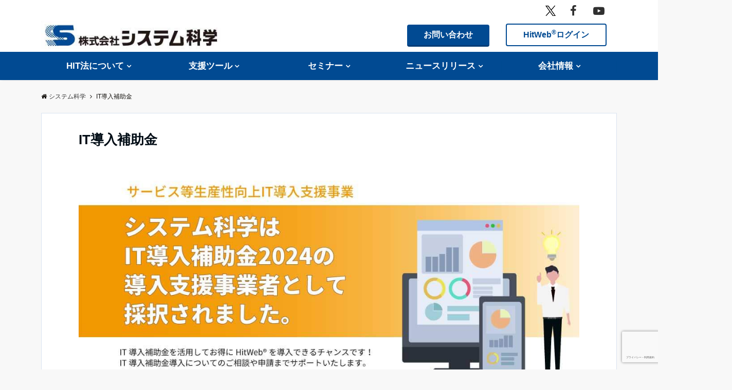

--- FILE ---
content_type: text/html; charset=UTF-8
request_url: https://www.ss-hit.co.jp/it-subsidy2024/
body_size: 27541
content:
<!DOCTYPE html>
<html dir="ltr" lang="ja" prefix="og: https://ogp.me/ns#" dir="ltr">
<head prefix="og: http://ogp.me/ns# fb: http://ogp.me/ns/fb# article: http://ogp.me/ns/article#">
<meta charset="UTF-8">
<meta name="viewport" content="width=device-width,initial-scale=1.0">
<meta name="keywords" content="HIT法,HitWeb,働き方改革,人づくり革命,生産性革命,経営コンサルタント,コンサルタント,コンサルタンツ,経営コンサルティング,経営相談,経営セミナー,業務可視化,改善,管理技術,人材育成,業務効率化,ヒット,ヒッツ,ヒット法,ヒッツ法" >
<meta name="description" content="IT導入補助金を活用してHitWeb®をお得に導入できるチャンスです。システム科学ではIT導入支援事業者として、サービスの導入から補助金の交付申請手続きまでをサポートします。お気軽にお問い合わせください。">
<!-- Google tag (gtag.js) -->
<script async src="https://www.googletagmanager.com/gtag/js?id=G-DS657Q5LE7"></script>
<script>
  window.dataLayer = window.dataLayer || [];
  function gtag(){dataLayer.push(arguments);}
  gtag('js', new Date());

  gtag('config', 'G-DS657Q5LE7');
</script>
<!--ogp-->
<meta property="og:title" content="IT導入補助金">
<meta property="og:type" content="article">
<meta property="og:url" content="https://www.ss-hit.co.jp/it-subsidy2024/" >
<meta property="og:image" content="https://www.ss-hit.co.jp/wp/wp-content/uploads/2020/10/facebook.jpg">
<meta property="og:description" content="IT導入補助金を活用してHitWeb®をお得に導入できるチャンスです。システム科学ではIT導入支援事業者として、サービスの導入から補助金の交付申請手続きまでをサポートします。お気軽にお問い合わせください。">
<meta property="og:locale" content="ja_JP">
<meta property="og:site_name" content="システム科学">
<meta property="fb:app_id" content="403156060853812" >
<!--end ogp-->
<!--twitter card-->
<meta name="twitter:card" content="summary_large_image">
<meta name="twitter:site" content="@ss_hits">
<meta name="twitter:title" content="IT導入補助金">
<meta name="twitter:description" content="IT導入補助金を活用してHitWeb®をお得に導入できるチャンスです。システム科学ではIT導入支援事業者として、サービスの導入から補助金の交付申請手続きまでをサポートします。お気軽にお問い合わせください。" />
<meta name="twitter:image" content="https://www.ss-hit.co.jp/wp/wp-content/uploads/2020/10/facebook.jpg">
<!--end twitter card-->
<script>
  const domain = encodeURIComponent(window.location.origin);
  const script = document.createElement('script');
script.src = `https://pod01.fair-campus.cloud/accessibility-plugin.min.js?domain=${domain}`;
  document.head.appendChild(script);
</script>
<title>IT導入補助金 | システム科学</title>

		<!-- All in One SEO 4.7.6 - aioseo.com -->
	<meta name="robots" content="max-image-preview:large" />
	<link rel="canonical" href="https://www.ss-hit.co.jp/it-subsidy2024/" />
	<meta name="generator" content="All in One SEO (AIOSEO) 4.7.6" />

		<meta name="google-site-verification" content="u4pFYAJw4cxYoRwgvAQl1xzRUQ7LiVxjtZEv3KkE_28" />
		<meta property="og:locale" content="ja_JP" />
		<meta property="og:site_name" content="システム科学 | 真の経営改革を実現する" />
		<meta property="og:type" content="article" />
		<meta property="og:title" content="IT導入補助金 | システム科学" />
		<meta property="og:url" content="https://www.ss-hit.co.jp/it-subsidy2024/" />
		<meta property="article:published_time" content="2022-11-30T06:59:31+00:00" />
		<meta property="article:modified_time" content="2024-04-02T06:09:58+00:00" />
		<meta name="twitter:card" content="summary_large_image" />
		<meta name="twitter:title" content="IT導入補助金 | システム科学" />
		<script type="application/ld+json" class="aioseo-schema">
			{"@context":"https:\/\/schema.org","@graph":[{"@type":"BreadcrumbList","@id":"https:\/\/www.ss-hit.co.jp\/it-subsidy2024\/#breadcrumblist","itemListElement":[{"@type":"ListItem","@id":"https:\/\/www.ss-hit.co.jp\/#listItem","position":1,"name":"\u5bb6","item":"https:\/\/www.ss-hit.co.jp\/","nextItem":{"@type":"ListItem","@id":"https:\/\/www.ss-hit.co.jp\/it-subsidy2024\/#listItem","name":"IT\u5c0e\u5165\u88dc\u52a9\u91d1"}},{"@type":"ListItem","@id":"https:\/\/www.ss-hit.co.jp\/it-subsidy2024\/#listItem","position":2,"name":"IT\u5c0e\u5165\u88dc\u52a9\u91d1","previousItem":{"@type":"ListItem","@id":"https:\/\/www.ss-hit.co.jp\/#listItem","name":"\u5bb6"}}]},{"@type":"Organization","@id":"https:\/\/www.ss-hit.co.jp\/#organization","name":"\u30b7\u30b9\u30c6\u30e0\u79d1\u5b66","description":"\u771f\u306e\u7d4c\u55b6\u6539\u9769\u3092\u5b9f\u73fe\u3059\u308b","url":"https:\/\/www.ss-hit.co.jp\/"},{"@type":"WebPage","@id":"https:\/\/www.ss-hit.co.jp\/it-subsidy2024\/#webpage","url":"https:\/\/www.ss-hit.co.jp\/it-subsidy2024\/","name":"IT\u5c0e\u5165\u88dc\u52a9\u91d1 | \u30b7\u30b9\u30c6\u30e0\u79d1\u5b66","inLanguage":"ja","isPartOf":{"@id":"https:\/\/www.ss-hit.co.jp\/#website"},"breadcrumb":{"@id":"https:\/\/www.ss-hit.co.jp\/it-subsidy2024\/#breadcrumblist"},"datePublished":"2022-11-30T15:59:31+09:00","dateModified":"2024-04-02T15:09:58+09:00"},{"@type":"WebSite","@id":"https:\/\/www.ss-hit.co.jp\/#website","url":"https:\/\/www.ss-hit.co.jp\/","name":"\u30b7\u30b9\u30c6\u30e0\u79d1\u5b66","description":"\u771f\u306e\u7d4c\u55b6\u6539\u9769\u3092\u5b9f\u73fe\u3059\u308b","inLanguage":"ja","publisher":{"@id":"https:\/\/www.ss-hit.co.jp\/#organization"}}]}
		</script>
		<!-- All in One SEO -->

<link rel='dns-prefetch' href='//yubinbango.github.io' />
<link rel='dns-prefetch' href='//translate.google.com' />
<link rel='dns-prefetch' href='//www.google.com' />
<link rel='dns-prefetch' href='//ajax.googleapis.com' />
<link rel='dns-prefetch' href='//maxcdn.bootstrapcdn.com' />
<link rel="alternate" type="application/rss+xml" title="システム科学 &raquo; フィード" href="https://www.ss-hit.co.jp/feed/" />
<link rel="alternate" type="application/rss+xml" title="システム科学 &raquo; コメントフィード" href="https://www.ss-hit.co.jp/comments/feed/" />
<link rel='stylesheet' id='wp-block-library-css' href='https://www.ss-hit.co.jp/wp/wp-includes/css/dist/block-library/style.min.css?ver=6.5.5' type='text/css' media='all' />
<style id='xo-event-calendar-event-calendar-style-inline-css' type='text/css'>
.xo-event-calendar{font-family:Helvetica Neue,Helvetica,Hiragino Kaku Gothic ProN,Meiryo,MS PGothic,sans-serif;overflow:auto;position:relative}.xo-event-calendar td,.xo-event-calendar th{padding:0!important}.xo-event-calendar .calendar:nth-child(n+2) .month-next,.xo-event-calendar .calendar:nth-child(n+2) .month-prev{visibility:hidden}.xo-event-calendar table{background-color:transparent;border-collapse:separate;border-spacing:0;color:#333;margin:0;padding:0;table-layout:fixed;width:100%}.xo-event-calendar table caption,.xo-event-calendar table tbody,.xo-event-calendar table td,.xo-event-calendar table tfoot,.xo-event-calendar table th,.xo-event-calendar table thead,.xo-event-calendar table tr{background:transparent;border:0;margin:0;opacity:1;outline:0;padding:0;vertical-align:baseline}.xo-event-calendar table table tr{display:table-row}.xo-event-calendar table table td,.xo-event-calendar table table th{display:table-cell;padding:0}.xo-event-calendar table.xo-month{border:1px solid #ccc;border-right-width:0;margin:0 0 8px;padding:0}.xo-event-calendar table.xo-month td,.xo-event-calendar table.xo-month th{background-color:#fff;border:1px solid #ccc;padding:0}.xo-event-calendar table.xo-month caption{caption-side:top}.xo-event-calendar table.xo-month .month-header{display:flex;flex-flow:wrap;justify-content:center;margin:4px 0}.xo-event-calendar table.xo-month .month-header>span{flex-grow:1;text-align:center}.xo-event-calendar table.xo-month button{background-color:transparent;border:0;box-shadow:none;color:#333;cursor:pointer;margin:0;overflow:hidden;padding:0;text-shadow:none;width:38px}.xo-event-calendar table.xo-month button[disabled]{cursor:default;opacity:.3}.xo-event-calendar table.xo-month button>span{text-align:center;vertical-align:middle}.xo-event-calendar table.xo-month button span.nav-prev{border-bottom:2px solid #333;border-left:2px solid #333;display:inline-block;font-size:0;height:13px;transform:rotate(45deg);width:13px}.xo-event-calendar table.xo-month button span.nav-next{border-right:2px solid #333;border-top:2px solid #333;display:inline-block;font-size:0;height:13px;transform:rotate(45deg);width:13px}.xo-event-calendar table.xo-month button:hover span.nav-next,.xo-event-calendar table.xo-month button:hover span.nav-prev{border-width:3px}.xo-event-calendar table.xo-month>thead th{border-width:0 1px 0 0;color:#333;font-size:.9em;font-weight:700;padding:1px 0;text-align:center}.xo-event-calendar table.xo-month>thead th.sunday{color:#d00}.xo-event-calendar table.xo-month>thead th.saturday{color:#00d}.xo-event-calendar table.xo-month .month-week{border:0;overflow:hidden;padding:0;position:relative;width:100%}.xo-event-calendar table.xo-month .month-week table{border:0;margin:0;padding:0}.xo-event-calendar table.xo-month .month-dayname{border-width:1px 0 0 1px;bottom:0;left:0;position:absolute;right:0;top:0}.xo-event-calendar table.xo-month .month-dayname td{border-width:1px 1px 0 0;padding:0}.xo-event-calendar table.xo-month .month-dayname td div{border-width:1px 1px 0 0;font-size:100%;height:1000px;line-height:1.2em;padding:4px;text-align:right}.xo-event-calendar table.xo-month .month-dayname td div.other-month{opacity:.6}.xo-event-calendar table.xo-month .month-dayname td div.today{color:#00d;font-weight:700}.xo-event-calendar table.xo-month .month-dayname-space{height:1.5em;position:relative;top:0}.xo-event-calendar table.xo-month .month-event{background-color:transparent;position:relative;top:0}.xo-event-calendar table.xo-month .month-event td{background-color:transparent;border-width:0 1px 0 0;padding:0 1px 2px}.xo-event-calendar table.xo-month .month-event-space{background-color:transparent;height:1.5em}.xo-event-calendar table.xo-month .month-event-space td{border-width:0 1px 0 0}.xo-event-calendar table.xo-month .month-event tr,.xo-event-calendar table.xo-month .month-event-space tr{background-color:transparent}.xo-event-calendar table.xo-month .month-event-title{background-color:#ccc;border-radius:3px;color:#666;display:block;font-size:.8em;margin:1px;overflow:hidden;padding:0 4px;text-align:left;white-space:nowrap}.xo-event-calendar p.holiday-title{font-size:90%;margin:0;padding:2px 0;vertical-align:middle}.xo-event-calendar p.holiday-title span{border:1px solid #ccc;margin:0 6px 0 0;padding:0 0 0 18px}.xo-event-calendar .loading-animation{left:50%;margin:-20px 0 0 -20px;position:absolute;top:50%}@media(min-width:600px){.xo-event-calendar .calendars.columns-2{-moz-column-gap:15px;column-gap:15px;display:grid;grid-template-columns:repeat(2,1fr);row-gap:5px}.xo-event-calendar .calendars.columns-2 .month-next,.xo-event-calendar .calendars.columns-2 .month-prev{visibility:hidden}.xo-event-calendar .calendars.columns-2 .calendar:first-child .month-prev,.xo-event-calendar .calendars.columns-2 .calendar:nth-child(2) .month-next{visibility:visible}.xo-event-calendar .calendars.columns-3{-moz-column-gap:15px;column-gap:15px;display:grid;grid-template-columns:repeat(3,1fr);row-gap:5px}.xo-event-calendar .calendars.columns-3 .month-next,.xo-event-calendar .calendars.columns-3 .month-prev{visibility:hidden}.xo-event-calendar .calendars.columns-3 .calendar:first-child .month-prev,.xo-event-calendar .calendars.columns-3 .calendar:nth-child(3) .month-next{visibility:visible}.xo-event-calendar .calendars.columns-4{-moz-column-gap:15px;column-gap:15px;display:grid;grid-template-columns:repeat(4,1fr);row-gap:5px}.xo-event-calendar .calendars.columns-4 .month-next,.xo-event-calendar .calendars.columns-4 .month-prev{visibility:hidden}.xo-event-calendar .calendars.columns-4 .calendar:first-child .month-prev,.xo-event-calendar .calendars.columns-4 .calendar:nth-child(4) .month-next{visibility:visible}}.xo-event-calendar.xo-calendar-loading .xo-months{opacity:.5}.xo-event-calendar.xo-calendar-loading .loading-animation{animation:loadingCircRot .8s linear infinite;border:5px solid rgba(0,0,0,.2);border-radius:50%;border-top-color:#4285f4;height:40px;width:40px}@keyframes loadingCircRot{0%{transform:rotate(0deg)}to{transform:rotate(359deg)}}.xo-event-calendar.is-style-legacy table.xo-month .month-header>span{font-size:120%;line-height:28px}.xo-event-calendar.is-style-regular table.xo-month button:not(:hover):not(:active):not(.has-background){background-color:transparent;color:#333}.xo-event-calendar.is-style-regular table.xo-month button>span{text-align:center;vertical-align:middle}.xo-event-calendar.is-style-regular table.xo-month button>span:not(.dashicons){font-size:2em;overflow:hidden;text-indent:100%;white-space:nowrap}.xo-event-calendar.is-style-regular table.xo-month .month-next,.xo-event-calendar.is-style-regular table.xo-month .month-prev{height:2em;width:2em}.xo-event-calendar.is-style-regular table.xo-month .month-header{align-items:center;display:flex;justify-content:center;padding:.2em 0}.xo-event-calendar.is-style-regular table.xo-month .month-header .calendar-caption{flex-grow:1}.xo-event-calendar.is-style-regular table.xo-month .month-header>span{font-size:1.1em}.xo-event-calendar.is-style-regular table.xo-month>thead th{background:#fafafa;font-size:.8em}.xo-event-calendar.is-style-regular table.xo-month .month-dayname td div{font-size:1em;padding:.2em}.xo-event-calendar.is-style-regular table.xo-month .month-dayname td div.today{color:#339;font-weight:700}.xo-event-calendar.is-style-regular .holiday-titles{display:inline-flex;flex-wrap:wrap;gap:.25em 1em}.xo-event-calendar.is-style-regular p.holiday-title{font-size:.875em;margin:0 0 .5em}.xo-event-calendar.is-style-regular p.holiday-title span{margin:0 .25em 0 0;padding:0 0 0 1.25em}

</style>
<style id='xo-event-calendar-simple-calendar-style-inline-css' type='text/css'>
.xo-simple-calendar{box-sizing:border-box;font-family:Helvetica Neue,Helvetica,Hiragino Kaku Gothic ProN,Meiryo,MS PGothic,sans-serif;margin:0;padding:0;position:relative}.xo-simple-calendar td,.xo-simple-calendar th{padding:0!important}.xo-simple-calendar .calendar:nth-child(n+2) .month-next,.xo-simple-calendar .calendar:nth-child(n+2) .month-prev{visibility:hidden}.xo-simple-calendar .calendar table.month{border:0;border-collapse:separate;border-spacing:1px;box-sizing:border-box;margin:0 0 .5em;min-width:auto;outline:0;padding:0;table-layout:fixed;width:100%}.xo-simple-calendar .calendar table.month caption,.xo-simple-calendar .calendar table.month tbody,.xo-simple-calendar .calendar table.month td,.xo-simple-calendar .calendar table.month tfoot,.xo-simple-calendar .calendar table.month th,.xo-simple-calendar .calendar table.month thead,.xo-simple-calendar .calendar table.month tr{background:transparent;border:0;margin:0;opacity:1;outline:0;padding:0;vertical-align:baseline}.xo-simple-calendar .calendar table.month caption{caption-side:top;font-size:1.1em}.xo-simple-calendar .calendar table.month .month-header{align-items:center;display:flex;justify-content:center;width:100%}.xo-simple-calendar .calendar table.month .month-header .month-title{flex-grow:1;font-size:1em;font-weight:400;letter-spacing:.1em;line-height:1em;padding:0;text-align:center}.xo-simple-calendar .calendar table.month .month-header button{background:none;background-color:transparent;border:0;font-size:1.4em;line-height:1.4em;margin:0;outline-offset:0;padding:0;width:1.4em}.xo-simple-calendar .calendar table.month .month-header button:not(:hover):not(:active):not(.has-background){background-color:transparent}.xo-simple-calendar .calendar table.month .month-header button:hover{opacity:.6}.xo-simple-calendar .calendar table.month .month-header button:disabled{cursor:auto;opacity:.3}.xo-simple-calendar .calendar table.month .month-header .month-next,.xo-simple-calendar .calendar table.month .month-header .month-prev{background-color:transparent;color:#333;cursor:pointer}.xo-simple-calendar .calendar table.month tr{background:transparent;border:0;outline:0}.xo-simple-calendar .calendar table.month td,.xo-simple-calendar .calendar table.month th{background:transparent;border:0;outline:0;text-align:center;vertical-align:middle;word-break:normal}.xo-simple-calendar .calendar table.month th{font-size:.8em;font-weight:700}.xo-simple-calendar .calendar table.month td{font-size:1em;font-weight:400}.xo-simple-calendar .calendar table.month .day.holiday{color:#333}.xo-simple-calendar .calendar table.month .day.other{opacity:.3}.xo-simple-calendar .calendar table.month .day>span{box-sizing:border-box;display:inline-block;padding:.2em;width:100%}.xo-simple-calendar .calendar table.month th>span{color:#333}.xo-simple-calendar .calendar table.month .day.sun>span,.xo-simple-calendar .calendar table.month th.sun>span{color:#ec0220}.xo-simple-calendar .calendar table.month .day.sat>span,.xo-simple-calendar .calendar table.month th.sat>span{color:#0069de}.xo-simple-calendar .calendars-footer{margin:.5em;padding:0}.xo-simple-calendar .calendars-footer ul.holiday-titles{border:0;display:inline-flex;flex-wrap:wrap;gap:.25em 1em;margin:0;outline:0;padding:0}.xo-simple-calendar .calendars-footer ul.holiday-titles li{border:0;list-style:none;margin:0;outline:0;padding:0}.xo-simple-calendar .calendars-footer ul.holiday-titles li:after,.xo-simple-calendar .calendars-footer ul.holiday-titles li:before{content:none}.xo-simple-calendar .calendars-footer ul.holiday-titles .mark{border-radius:50%;display:inline-block;height:1.2em;vertical-align:middle;width:1.2em}.xo-simple-calendar .calendars-footer ul.holiday-titles .title{font-size:.7em;vertical-align:middle}@media(min-width:600px){.xo-simple-calendar .calendars.columns-2{-moz-column-gap:15px;column-gap:15px;display:grid;grid-template-columns:repeat(2,1fr);row-gap:5px}.xo-simple-calendar .calendars.columns-2 .month-next,.xo-simple-calendar .calendars.columns-2 .month-prev{visibility:hidden}.xo-simple-calendar .calendars.columns-2 .calendar:first-child .month-prev,.xo-simple-calendar .calendars.columns-2 .calendar:nth-child(2) .month-next{visibility:visible}.xo-simple-calendar .calendars.columns-3{-moz-column-gap:15px;column-gap:15px;display:grid;grid-template-columns:repeat(3,1fr);row-gap:5px}.xo-simple-calendar .calendars.columns-3 .month-next,.xo-simple-calendar .calendars.columns-3 .month-prev{visibility:hidden}.xo-simple-calendar .calendars.columns-3 .calendar:first-child .month-prev,.xo-simple-calendar .calendars.columns-3 .calendar:nth-child(3) .month-next{visibility:visible}.xo-simple-calendar .calendars.columns-4{-moz-column-gap:15px;column-gap:15px;display:grid;grid-template-columns:repeat(4,1fr);row-gap:5px}.xo-simple-calendar .calendars.columns-4 .month-next,.xo-simple-calendar .calendars.columns-4 .month-prev{visibility:hidden}.xo-simple-calendar .calendars.columns-4 .calendar:first-child .month-prev,.xo-simple-calendar .calendars.columns-4 .calendar:nth-child(4) .month-next{visibility:visible}}.xo-simple-calendar .calendar-loading-animation{left:50%;margin:-20px 0 0 -20px;position:absolute;top:50%}.xo-simple-calendar.xo-calendar-loading .calendars{opacity:.3}.xo-simple-calendar.xo-calendar-loading .calendar-loading-animation{animation:SimpleCalendarLoadingCircRot .8s linear infinite;border:5px solid rgba(0,0,0,.2);border-radius:50%;border-top-color:#4285f4;height:40px;width:40px}@keyframes SimpleCalendarLoadingCircRot{0%{transform:rotate(0deg)}to{transform:rotate(359deg)}}.xo-simple-calendar.is-style-regular table.month{border-collapse:collapse;border-spacing:0}.xo-simple-calendar.is-style-regular table.month tr{border:0}.xo-simple-calendar.is-style-regular table.month .day>span{border-radius:50%;line-height:2em;padding:.1em;width:2.2em}.xo-simple-calendar.is-style-frame table.month{background:transparent;border-collapse:collapse;border-spacing:0}.xo-simple-calendar.is-style-frame table.month thead tr{background:#eee}.xo-simple-calendar.is-style-frame table.month tbody tr{background:#fff}.xo-simple-calendar.is-style-frame table.month td,.xo-simple-calendar.is-style-frame table.month th{border:1px solid #ccc}.xo-simple-calendar.is-style-frame .calendars-footer{margin:8px 0}.xo-simple-calendar.is-style-frame .calendars-footer ul.holiday-titles .mark{border:1px solid #ccc;border-radius:0}

</style>
<style id='classic-theme-styles-inline-css' type='text/css'>
/*! This file is auto-generated */
.wp-block-button__link{color:#fff;background-color:#32373c;border-radius:9999px;box-shadow:none;text-decoration:none;padding:calc(.667em + 2px) calc(1.333em + 2px);font-size:1.125em}.wp-block-file__button{background:#32373c;color:#fff;text-decoration:none}
</style>
<style id='global-styles-inline-css' type='text/css'>
body{--wp--preset--color--black: #000000;--wp--preset--color--cyan-bluish-gray: #abb8c3;--wp--preset--color--white: #ffffff;--wp--preset--color--pale-pink: #f78da7;--wp--preset--color--vivid-red: #cf2e2e;--wp--preset--color--luminous-vivid-orange: #ff6900;--wp--preset--color--luminous-vivid-amber: #fcb900;--wp--preset--color--light-green-cyan: #7bdcb5;--wp--preset--color--vivid-green-cyan: #00d084;--wp--preset--color--pale-cyan-blue: #8ed1fc;--wp--preset--color--vivid-cyan-blue: #0693e3;--wp--preset--color--vivid-purple: #9b51e0;--wp--preset--gradient--vivid-cyan-blue-to-vivid-purple: linear-gradient(135deg,rgba(6,147,227,1) 0%,rgb(155,81,224) 100%);--wp--preset--gradient--light-green-cyan-to-vivid-green-cyan: linear-gradient(135deg,rgb(122,220,180) 0%,rgb(0,208,130) 100%);--wp--preset--gradient--luminous-vivid-amber-to-luminous-vivid-orange: linear-gradient(135deg,rgba(252,185,0,1) 0%,rgba(255,105,0,1) 100%);--wp--preset--gradient--luminous-vivid-orange-to-vivid-red: linear-gradient(135deg,rgba(255,105,0,1) 0%,rgb(207,46,46) 100%);--wp--preset--gradient--very-light-gray-to-cyan-bluish-gray: linear-gradient(135deg,rgb(238,238,238) 0%,rgb(169,184,195) 100%);--wp--preset--gradient--cool-to-warm-spectrum: linear-gradient(135deg,rgb(74,234,220) 0%,rgb(151,120,209) 20%,rgb(207,42,186) 40%,rgb(238,44,130) 60%,rgb(251,105,98) 80%,rgb(254,248,76) 100%);--wp--preset--gradient--blush-light-purple: linear-gradient(135deg,rgb(255,206,236) 0%,rgb(152,150,240) 100%);--wp--preset--gradient--blush-bordeaux: linear-gradient(135deg,rgb(254,205,165) 0%,rgb(254,45,45) 50%,rgb(107,0,62) 100%);--wp--preset--gradient--luminous-dusk: linear-gradient(135deg,rgb(255,203,112) 0%,rgb(199,81,192) 50%,rgb(65,88,208) 100%);--wp--preset--gradient--pale-ocean: linear-gradient(135deg,rgb(255,245,203) 0%,rgb(182,227,212) 50%,rgb(51,167,181) 100%);--wp--preset--gradient--electric-grass: linear-gradient(135deg,rgb(202,248,128) 0%,rgb(113,206,126) 100%);--wp--preset--gradient--midnight: linear-gradient(135deg,rgb(2,3,129) 0%,rgb(40,116,252) 100%);--wp--preset--font-size--small: 13px;--wp--preset--font-size--medium: 20px;--wp--preset--font-size--large: 36px;--wp--preset--font-size--x-large: 42px;--wp--preset--spacing--20: 0.44rem;--wp--preset--spacing--30: 0.67rem;--wp--preset--spacing--40: 1rem;--wp--preset--spacing--50: 1.5rem;--wp--preset--spacing--60: 2.25rem;--wp--preset--spacing--70: 3.38rem;--wp--preset--spacing--80: 5.06rem;--wp--preset--shadow--natural: 6px 6px 9px rgba(0, 0, 0, 0.2);--wp--preset--shadow--deep: 12px 12px 50px rgba(0, 0, 0, 0.4);--wp--preset--shadow--sharp: 6px 6px 0px rgba(0, 0, 0, 0.2);--wp--preset--shadow--outlined: 6px 6px 0px -3px rgba(255, 255, 255, 1), 6px 6px rgba(0, 0, 0, 1);--wp--preset--shadow--crisp: 6px 6px 0px rgba(0, 0, 0, 1);}:where(.is-layout-flex){gap: 0.5em;}:where(.is-layout-grid){gap: 0.5em;}body .is-layout-flex{display: flex;}body .is-layout-flex{flex-wrap: wrap;align-items: center;}body .is-layout-flex > *{margin: 0;}body .is-layout-grid{display: grid;}body .is-layout-grid > *{margin: 0;}:where(.wp-block-columns.is-layout-flex){gap: 2em;}:where(.wp-block-columns.is-layout-grid){gap: 2em;}:where(.wp-block-post-template.is-layout-flex){gap: 1.25em;}:where(.wp-block-post-template.is-layout-grid){gap: 1.25em;}.has-black-color{color: var(--wp--preset--color--black) !important;}.has-cyan-bluish-gray-color{color: var(--wp--preset--color--cyan-bluish-gray) !important;}.has-white-color{color: var(--wp--preset--color--white) !important;}.has-pale-pink-color{color: var(--wp--preset--color--pale-pink) !important;}.has-vivid-red-color{color: var(--wp--preset--color--vivid-red) !important;}.has-luminous-vivid-orange-color{color: var(--wp--preset--color--luminous-vivid-orange) !important;}.has-luminous-vivid-amber-color{color: var(--wp--preset--color--luminous-vivid-amber) !important;}.has-light-green-cyan-color{color: var(--wp--preset--color--light-green-cyan) !important;}.has-vivid-green-cyan-color{color: var(--wp--preset--color--vivid-green-cyan) !important;}.has-pale-cyan-blue-color{color: var(--wp--preset--color--pale-cyan-blue) !important;}.has-vivid-cyan-blue-color{color: var(--wp--preset--color--vivid-cyan-blue) !important;}.has-vivid-purple-color{color: var(--wp--preset--color--vivid-purple) !important;}.has-black-background-color{background-color: var(--wp--preset--color--black) !important;}.has-cyan-bluish-gray-background-color{background-color: var(--wp--preset--color--cyan-bluish-gray) !important;}.has-white-background-color{background-color: var(--wp--preset--color--white) !important;}.has-pale-pink-background-color{background-color: var(--wp--preset--color--pale-pink) !important;}.has-vivid-red-background-color{background-color: var(--wp--preset--color--vivid-red) !important;}.has-luminous-vivid-orange-background-color{background-color: var(--wp--preset--color--luminous-vivid-orange) !important;}.has-luminous-vivid-amber-background-color{background-color: var(--wp--preset--color--luminous-vivid-amber) !important;}.has-light-green-cyan-background-color{background-color: var(--wp--preset--color--light-green-cyan) !important;}.has-vivid-green-cyan-background-color{background-color: var(--wp--preset--color--vivid-green-cyan) !important;}.has-pale-cyan-blue-background-color{background-color: var(--wp--preset--color--pale-cyan-blue) !important;}.has-vivid-cyan-blue-background-color{background-color: var(--wp--preset--color--vivid-cyan-blue) !important;}.has-vivid-purple-background-color{background-color: var(--wp--preset--color--vivid-purple) !important;}.has-black-border-color{border-color: var(--wp--preset--color--black) !important;}.has-cyan-bluish-gray-border-color{border-color: var(--wp--preset--color--cyan-bluish-gray) !important;}.has-white-border-color{border-color: var(--wp--preset--color--white) !important;}.has-pale-pink-border-color{border-color: var(--wp--preset--color--pale-pink) !important;}.has-vivid-red-border-color{border-color: var(--wp--preset--color--vivid-red) !important;}.has-luminous-vivid-orange-border-color{border-color: var(--wp--preset--color--luminous-vivid-orange) !important;}.has-luminous-vivid-amber-border-color{border-color: var(--wp--preset--color--luminous-vivid-amber) !important;}.has-light-green-cyan-border-color{border-color: var(--wp--preset--color--light-green-cyan) !important;}.has-vivid-green-cyan-border-color{border-color: var(--wp--preset--color--vivid-green-cyan) !important;}.has-pale-cyan-blue-border-color{border-color: var(--wp--preset--color--pale-cyan-blue) !important;}.has-vivid-cyan-blue-border-color{border-color: var(--wp--preset--color--vivid-cyan-blue) !important;}.has-vivid-purple-border-color{border-color: var(--wp--preset--color--vivid-purple) !important;}.has-vivid-cyan-blue-to-vivid-purple-gradient-background{background: var(--wp--preset--gradient--vivid-cyan-blue-to-vivid-purple) !important;}.has-light-green-cyan-to-vivid-green-cyan-gradient-background{background: var(--wp--preset--gradient--light-green-cyan-to-vivid-green-cyan) !important;}.has-luminous-vivid-amber-to-luminous-vivid-orange-gradient-background{background: var(--wp--preset--gradient--luminous-vivid-amber-to-luminous-vivid-orange) !important;}.has-luminous-vivid-orange-to-vivid-red-gradient-background{background: var(--wp--preset--gradient--luminous-vivid-orange-to-vivid-red) !important;}.has-very-light-gray-to-cyan-bluish-gray-gradient-background{background: var(--wp--preset--gradient--very-light-gray-to-cyan-bluish-gray) !important;}.has-cool-to-warm-spectrum-gradient-background{background: var(--wp--preset--gradient--cool-to-warm-spectrum) !important;}.has-blush-light-purple-gradient-background{background: var(--wp--preset--gradient--blush-light-purple) !important;}.has-blush-bordeaux-gradient-background{background: var(--wp--preset--gradient--blush-bordeaux) !important;}.has-luminous-dusk-gradient-background{background: var(--wp--preset--gradient--luminous-dusk) !important;}.has-pale-ocean-gradient-background{background: var(--wp--preset--gradient--pale-ocean) !important;}.has-electric-grass-gradient-background{background: var(--wp--preset--gradient--electric-grass) !important;}.has-midnight-gradient-background{background: var(--wp--preset--gradient--midnight) !important;}.has-small-font-size{font-size: var(--wp--preset--font-size--small) !important;}.has-medium-font-size{font-size: var(--wp--preset--font-size--medium) !important;}.has-large-font-size{font-size: var(--wp--preset--font-size--large) !important;}.has-x-large-font-size{font-size: var(--wp--preset--font-size--x-large) !important;}
.wp-block-navigation a:where(:not(.wp-element-button)){color: inherit;}
:where(.wp-block-post-template.is-layout-flex){gap: 1.25em;}:where(.wp-block-post-template.is-layout-grid){gap: 1.25em;}
:where(.wp-block-columns.is-layout-flex){gap: 2em;}:where(.wp-block-columns.is-layout-grid){gap: 2em;}
.wp-block-pullquote{font-size: 1.5em;line-height: 1.6;}
</style>
<link rel='stylesheet' id='contact-form-7-css' href='https://www.ss-hit.co.jp/wp/wp-content/plugins/contact-form-7/includes/css/styles.css?ver=5.9.8' type='text/css' media='all' />
<link rel='stylesheet' id='google-language-translator-css' href='https://www.ss-hit.co.jp/wp/wp-content/plugins/google-language-translator/css/style.css?ver=6.0.20' type='text/css' media='' />
<link rel='stylesheet' id='to-top-css' href='https://www.ss-hit.co.jp/wp/wp-content/plugins/to-top/public/css/to-top-public.css?ver=2.5.4' type='text/css' media='all' />
<link rel='stylesheet' id='wpcf7-redirect-script-frontend-css' href='https://www.ss-hit.co.jp/wp/wp-content/plugins/wpcf7-redirect/build/css/wpcf7-redirect-frontend.min.css?ver=1.1' type='text/css' media='all' />
<link rel='stylesheet' id='xo-event-calendar-css' href='https://www.ss-hit.co.jp/wp/wp-content/plugins/xo-event-calendar/css/xo-event-calendar.css?ver=3.2.10' type='text/css' media='all' />
<link rel='stylesheet' id='emanon-swiper-css-css' href='https://www.ss-hit.co.jp/wp/wp-content/themes/emanon-business/lib/css/swiper.min.css?ver=6.5.5' type='text/css' media='all' />
<link rel='stylesheet' id='emanon-style-min-css' href='https://www.ss-hit.co.jp/wp/wp-content/themes/emanon-pro/style-min.css?ver=6.5.5' type='text/css' media='all' />
<link rel='stylesheet' id='font-awesome-css' href='https://maxcdn.bootstrapcdn.com/font-awesome/4.7.0/css/font-awesome.min.css?ver=6.5.5' type='text/css' media='all' />
<link rel='stylesheet' id='arpw-style-css' href='https://www.ss-hit.co.jp/wp/wp-content/plugins/advanced-random-posts-widget/assets/css/arpw-frontend.css?ver=6.5.5' type='text/css' media='all' />
<link rel='stylesheet' id='fancybox-css' href='https://www.ss-hit.co.jp/wp/wp-content/plugins/easy-fancybox/fancybox/1.5.4/jquery.fancybox.min.css?ver=6.5.5' type='text/css' media='screen' />
<style id='fancybox-inline-css' type='text/css'>
#fancybox-content{border-color:#ffffff;}#fancybox-title,#fancybox-title-float-main{color:#fff}
</style>
<script type="text/javascript" src="https://ajax.googleapis.com/ajax/libs/jquery/2.1.3/jquery.min.js?ver=6.5.5" id="jquery-js"></script>
<script type="text/javascript" id="to-top-js-extra">
/* <![CDATA[ */
var to_top_options = {"scroll_offset":"100","icon_opacity":"65","style":"image","icon_type":"dashicons-arrow-up-alt2","icon_color":"#ffffff","icon_bg_color":"#000000","icon_size":"32","border_radius":"5","image":"https:\/\/www.ss-hit.co.jp\/wp\/wp-content\/uploads\/2018\/02\/ToTop2.png","image_width":"65","image_alt":"","location":"bottom-right","margin_x":"50","margin_y":"80","show_on_admin":"0","enable_autohide":"0","autohide_time":"2","enable_hide_small_device":"0","small_device_max_width":"640","reset":"0"};
/* ]]> */
</script>
<script async type="text/javascript" src="https://www.ss-hit.co.jp/wp/wp-content/plugins/to-top/public/js/to-top-public.js?ver=2.5.4" id="to-top-js"></script>
<link rel="https://api.w.org/" href="https://www.ss-hit.co.jp/wp-json/" /><link rel="alternate" type="application/json" href="https://www.ss-hit.co.jp/wp-json/wp/v2/pages/10583" /><link rel="EditURI" type="application/rsd+xml" title="RSD" href="https://www.ss-hit.co.jp/wp/xmlrpc.php?rsd" />
<link rel='shortlink' href='https://www.ss-hit.co.jp/?p=10583' />
<link rel="alternate" type="application/json+oembed" href="https://www.ss-hit.co.jp/wp-json/oembed/1.0/embed?url=https%3A%2F%2Fwww.ss-hit.co.jp%2Fit-subsidy2024%2F" />
<link rel="alternate" type="text/xml+oembed" href="https://www.ss-hit.co.jp/wp-json/oembed/1.0/embed?url=https%3A%2F%2Fwww.ss-hit.co.jp%2Fit-subsidy2024%2F&#038;format=xml" />
<style>#google_language_translator{width:auto!important;}div.skiptranslate.goog-te-gadget{display:inline!important;}.goog-tooltip{display: none!important;}.goog-tooltip:hover{display: none!important;}.goog-text-highlight{background-color:transparent!important;border:none!important;box-shadow:none!important;}#google_language_translator select.goog-te-combo{color:#32373c;}#flags{display:none;}#google_language_translator{color:transparent;}body{top:0px!important;}#goog-gt-{display:none!important;}font font{background-color:transparent!important;box-shadow:none!important;position:initial!important;}#glt-translate-trigger{left:20px;right:auto;}#glt-translate-trigger > span{color:#ffffff;}#glt-translate-trigger{background:#f89406;}</style><!-- HFCM by 99 Robots - Snippet # 12: トップロゴ -->
<div class="top_logo">
<div class="container">
<ul class="sns">
	<li><a href="https://twitter.com/ss_hits" target="_blank" rel="noopener"><img src="https://www.ss-hit.co.jp/wp/wp-content/uploads/2024/01/Xlogo-black.gif" width="20"></a></li>
	<li><a href="https://www.facebook.com/profile.php?id=100057056216191" target="_blank" rel="noopener"><i class="fa fa-facebook" aria-hidden="true"></i></a></li>
	<li><a href="https://www.youtube.com/channel/UCDRCkHVSyEHf_g8GDG0l7KA" target="_blank" rel="noopener"><i class="fa fa-youtube-play" aria-hidden="true"></i></a></li>
	</ul>

	<ul>
		<li><span class="btn header-cta-btn"><a href="https://www.ss-hit.co.jp/orderform/">お問い合わせ</a></span></li>
			<li><span class="login btn header-cta-btn"><a href="https://hits-web.com/" target="_blank" rel="noopener">HitWeb<sup>&reg;</sup>ログイン</a></span></li>
	</ul>
	<span class="logo-img"><a href="https://www.ss-hit.co.jp/"><img src="https://www.ss-hit.co.jp/wp/wp-content/uploads/2022/12/ss.jpg" width="350"></a></span>
	</div>
</div>
<!-- /end HFCM by 99 Robots -->
		<script type="text/javascript">
				(function(c,l,a,r,i,t,y){
					c[a]=c[a]||function(){(c[a].q=c[a].q||[]).push(arguments)};t=l.createElement(r);t.async=1;
					t.src="https://www.clarity.ms/tag/"+i+"?ref=wordpress";y=l.getElementsByTagName(r)[0];y.parentNode.insertBefore(t,y);
				})(window, document, "clarity", "script", "t7ul7ldt4l");
		</script>
		<style>
/*---main color--*/
#gnav,.global-nav li ul li,.mb-horizontal-nav{background-color:#014a92;}
.fa,.required,.widget-line a{color:#014a92;}
#wp-calendar a{color:#014a92;font-weight: bold;}
.cat-name, .sticky .cat-name{background-color:#014a92;}
.pagination a:hover,.pagination .current{background-color:#014a92;border:solid 1px #014a92;}
.wpp-list li a:before{background-color:#014a92;}
.loader{position:absolute;top:0;left:0;bottom:0;right:0;margin:auto;border-left:6px solid #014a92;}
/*--link color--*/
#gnav .global-nav .current-menu-item > a,#gnav .global-nav .current-menu-item > a .fa,#modal-global-nav-container .current-menu-item a,#modal-global-nav-container .sub-menu .current-menu-item a,.side-widget .current-menu-item a,.mb-horizontal-nav-inner .current-menu-item a,.mb-horizontal-nav-inner .current-menu-item a .fa,.entry-title a:active,.pagination a,.post-nav .fa{color:#014a92;}
.global-nav-default > li:first-child:before, .global-nav-default > li:after{background-color:#014a92;}
.article-body a{color:#014a92;}
.follow-line a{color:#014a92;}
.author-profile-text .author-name a{color:#014a92;}
.recommend-date a {display:block;text-decoration:none;color:#000c15;}
.next-page .post-page-numbers.current span{background-color:#b5b5b5;color:#fff;}
.next-page a span {background-color:#fff;color:#014a92;}
.comment-page-link .page-numbers{background-color:#fff;color:#014a92;}
.comment-page-link .current{background-color:#b5b5b5;color:#fff;}
.side-widget li a:after{color:#014a92;}
blockquote a, .box-default a, .box-info a{color:#014a92;}
.follow-user-url a:hover .fa{color:#014a92;}
.popular-post-rank{border-color:#014a92 transparent transparent transparent;}
/*--link hover--*/
a:hover,.global-nav a:hover,.side-widget a:hover,.side-widget li a:hover:before,#wp-calendar a:hover,.entry-title a:hover,.footer-follow-btn a:hover .fa{color:#b5b5b5;}
.scroll-nav-inner li:after{background-color:#b5b5b5;}
.featured-title h2:hover{color:#b5b5b5;}
.author-profile-text .author-name a:hover{color:#b5b5b5;}
follow-user-url a:hover .fa{color:#b5b5b5;}
.next-page a span:hover{background-color:#b5b5b5;color:#fff;}
.comment-page-link .page-numbers:hover{background-color:#b5b5b5;color:#fff;}
.tagcloud a:hover{border:solid 1px #b5b5b5;color:#b5b5b5;}
blockquote a:hover, .box-default a:hover, .box-info a:hover{color:#b5b5b5;}
#modal-global-nav-container .global-nav-default li a:hover{color:#b5b5b5;}
.side-widget li a:hover:after{color:#b5b5b5;}
.widget-contact a:hover .fa{color:#b5b5b5;}
#sidebar-cta {border:solid 4px #b5b5b5;}
.popular-post li a:hover .popular-post-rank{border-color:#b5b5b5 transparent transparent transparent;}
/*--btn color--*/
.btn-more{background-color:#014a92;border:solid 1px #014a92;}
.btn a{background-color:#014a92;color:#fff;}
.btn a:hover{color:#fff;}
.btn-border{display:block;padding:8px 16px;border:solid 1px #014a92;}
.btn-border .fa{color:#014a92;}
input[type=submit]{background-color:#014a92;color:#fff;}
/* gutenberg File */
.wp-block-file .wp-block-file__button{display:inline-block;padding:8px 32px!important;border-radius:4px!important;line-height:1.5!important;border-bottom:solid 3px rgba(0,0,0,0.2)!important;background-color:#9b8d77!important;color:#fff!important;font-size:16px!important}
/* gutenberg button */
.wp-block-button a{text-decoration:none;}
/* gutenberg pullquote */
.wp-block-pullquote blockquote{margin:0!important;border:none!important;quotes:none!important;background-color:inherit!important;}
.wp-block-pullquote{border-top:3px solid #e2e5e8;border-bottom:3px solid #e2e5e8;color:#303030;}
/*--header-*/
.header-area-height{height:70px;}
.header-brand {line-height:70px;}
.header,.header-area-height-line #gnav{background-color:#fff;}
.top-bar{background-color:#f8f8f8;}
.site-description {color:#000c15}
.header-table .site-description{line-height:1.5;font-size:12px;}
.header-site-name a{color:#000c15}
.header-site-name a:hover{color:#b5b5b5;}
.header-logo img, .modal-header-logo img{max-height:40px;width:auto;}
.global-nav-line li a{color:#000c15;}
#mb-scroll-nav .header-site-name a{color:#000c15;font-size:16px;}
#mb-scroll-nav .header-site-name a:hover{color:#b5b5b5;}
@media screen and ( min-width: 768px ){
.header-site-name a{font-size:24px;}
.header-area-height,.header-widget{height:70px;}
.header-brand {line-height:70px;}
}
@media screen and ( min-width: 992px ){
.header-logo img{max-height:70px;width:auto;}
}
/*--header cta-*/
.header-cta-tell .fa{height:18px;font-size:24px;color:#b5b5b5;}
.header-cta-tell .tell-number{font-size:24px;color:#000c15;}
.header-cta-tell .tell-text{color:#000c15;}
.header-phone{position:absolute;top:50%;right:40px;-webkit-transform:translateY(-50%);transform:translateY(-50%);z-index:999;}
.header-phone .fa{font-size:42px;font-size:4.2rem;color:#b5b5b5;}
.header-mail{position:absolute;top:50%;right:40px;-webkit-transform:translateY(-50%);transform:translateY(-50%);z-index:999;}
.header-mail .fa{font-size:42px;font-size:4.2rem;color:#b5b5b5;}
@media screen and ( min-width: 768px ){
.header-phone {display: none;}
.header-mail{right:46px;}
}
@media screen and ( min-width: 992px ){
.header-cta ul {display: block; text-align: right;line-height:70px;}
.header-cta li {display: inline-table;vertical-align: middle;}
.header-cta-btn a{background-color:#014a92;color:#fff;}
.header-mail{display: none;}
}
/*--nav fixed--*/
.nav-fixed{display:block;position:fixed;top:0;width:100%;background-color:#fff;box-shadow:0px 0px 2px 1px rgba(0, 0, 0, 0.1);z-index:999;}
#scroll-nav .header-site-name a{color:#000c15;font-size:16px;}
#scroll-nav .header-site-name a:hover{color:#b5b5b5;}
#scroll-nav .header-logo img{max-height:36px;}
.global-nav-scroll > li > a{color:#000c15}
@media screen and ( min-width: 768px ){
.nav-fixed{display:block;position:fixed;top:0;width:100%;background-color:#fff;}
#scroll-nav .header-site-name a{color:#000c15;}
}
/*--widget fixed--*/
.widget-fixed{margin-top:64px;}
/*--modal menu--*/
.modal-menu{position:absolute;top:50%;right:0;-webkit-transform:translateY(-50%);transform:translateY(-50%);z-index:999;}
.modal-menu .modal-gloval-icon{float:left;margin-bottom:6px;}
.modal-menu .slicknav_no-text{margin:0;}
.modal-menu .modal-gloval-icon-bar{display:block;width:32px;height:3px;border-radius:4px;-webkit-transition:all 0.2s;transition:all 0.2s;}
.modal-menu .modal-gloval-icon-bar + .modal-gloval-icon-bar{margin-top:6px;}
.modal-menu .modal-menutxt{display:block;text-align:center;font-size:12px;font-size:1.2rem;color:#000c15;}
.modal-menu .modal-gloval-icon-bar{background-color:#9b8d77;}
#modal-global-nav-container{background-color:#fff;}
#modal-global-nav-container .modal-header-site-name a{color:#000c15;}
#modal-global-nav-container .global-nav li ul li{background-color:#fff;}
#modal-global-nav-container .global-nav-default li a{color:#000c15;}
/*--slick slider for front page & LP--*/
.slick-slider{-moz-box-sizing:border-box;box-sizing:border-box;-webkit-user-select:none;-moz-user-select:none;-ms-user-select:none;user-select:none;-webkit-touch-callout:none;-khtml-user-select:none;-ms-touch-action:pan-y;touch-action:pan-y;-webkit-tap-highlight-color:rgba(0,0,0,0)}
.slick-list,.slick-slider{display:block;position:relative}
.slick-list{overflow:hidden;margin:0;padding:0}
.slick-list:focus{outline:0}
.slick-list.dragging{cursor:pointer;cursor:hand}
.slick-slider .slick-list,.slick-slider .slick-track{-webkit-transform:translate3d(0,0,0);-moz-transform:translate3d(0,0,0);-ms-transform:translate3d(0,0,0);-o-transform:translate3d(0,0,0);transform:translate3d(0,0,0)}
.slick-track{display:block;position:relative;top:0;left:0;margin:40px 0}
.slick-track:after,.slick-track:before{display:table;content:''}
.slick-track:after{clear:both}.slick-loading .slick-track{visibility:hidden}
.slick-slide{display:none;float:left;height:100%;min-height:1px}[dir='rtl']
.slick-slide{float:right}
.slick-slide.slick-loading img{display:none}
.slick-slide.dragging img{pointer-events:none}
.slick-initialized .slick-slide{display:block}
.slick-loading .slick-slide{visibility:hidden}
.slick-vertical .slick-slide{display:block;height:auto;border:solid 1px transparent}
.slick-arrow.slick-hidden{display:none}
.slick-next:before,.slick-prev:before{content:""}
.slick-next{display:block;position:absolute;top:50%;right:-11px;padding:0;width:16px;height:16px;border-color:#014a92;border-style:solid;border-width:3px 3px 0 0;background-color:transparent;cursor:pointer;text-indent:-9999px;-webkit-transform:rotate(45deg);-moz-transform:rotate(45deg);-ms-transform:rotate(45deg);-o-transform:rotate(45deg);transform:rotate(45deg)}
.slick-prev{display:block;position:absolute;top:50%;left:-11px;padding:0;width:16px;height:16px;border-color:#014a92;border-style:solid;border-width:3px 3px 0 0;background-color:transparent;cursor:pointer;text-indent:-9999px;-webkit-transform:rotate(-135deg);-moz-transform:rotate(-135deg);-ms-transform:rotate(-135deg);-o-transform:rotate(-135deg);transform:rotate(-135deg)}
@media screen and ( min-width: 768px ){
.slick-next{right:-32px;width:32px;height:32px;}
.slick-prev{left:-32px;width:32px;height:32px;}
}
/*--entry section title style--*/
/*---無し--*/
.front-top-widget-box h2, .front-bottom-widget-box h2{padding:8px 0;}
.entry-header{margin-bottom:0;}
.entry-header h2{padding:8px 0;}
.archive-title{margin-bottom:0;}
.archive-title h1{padding:8px 0;}
/*--h2 style--*/
/*---左ボーダー+下ボーダ--*/
.article-body h2{padding:8px 0 8px 12px;border-left:solid 4px #014a92;border-bottom:solid 2px #e2e5e8;}
/*--h3 style--*/
/*--下ボーダー--*/
.article-body h3:not(.block-pr-box-heading):not(.block-cta-heading):not(.block-pricing-table-heading):not(.block-member-name):not(.showcase-box-heading),.page-bottom-widget h3{padding:6px 0;border-bottom:solid 2px #014a92;}
/*--h4 style--*/
/*---無し--*/
.article-body h4{padding:4px 0;}
/*--sidebar style--*/
/*---下ボーダー（2カラー）--*/
.side-widget-title {border-bottom:1px solid #e2e5e8;}
.side-widget-title h3 {margin-bottom: -1px;}
.side-widget-title span{display:inline-block;padding:0 4px 4px 0;border-bottom:solid 1px #014a92;}
/*--read more--*/
.archive-header{padding:8px 16px 64px 16px;}
.read-more{position:absolute;right: 0;bottom:24px;left:0;text-align:center;}
.read-more .fa{margin:0 0 0 4px;}
.featured-date .read-more,.home .big-column .read-more,.archive .ar-big-column .read-more{position:absolute;right:0;bottom:32px;left:0;}
.home .big-column .btn-mid,.archive .ar-big-column .btn-mid{width: 80%;}
@media screen and ( min-width: 768px ){
.archive-header{padding:8px 16px 72px 16px;}
.home .one-column .read-more,.archive .ar-one-column .read-more,.search .ar-one-column .read-more{position:absolute;right:16px;bottom:20px;left:auto;}
.blog .one-column .read-more,.archive .ar-one-column .read-more,.search .ar-one-column .read-more{position:absolute;right:16px;bottom:20px;left:auto;}
.home .big-column .btn-mid,.archive .ar-big-column .btn-mid,.search .ar-big-column .btn-mid{width:20%;}
.blog .big-column .btn-mid,.archive .ar-big-column .btn-mid,.search .ar-big-column .btn-mid{width:20%;}
.home .one-column .read-more .btn-border,.archive .ar-one-column .read-more .btn-border,.search .ar-one-column .read-more .btn-border{display:inline;}
.blog .one-column .read-more .btn-border,.archive .ar-one-column .read-more .btn-border,.search .ar-one-column .read-more .btn-border{display:inline;}
}
/*--remodal's necessary styles--*/
html.remodal-is-locked{overflow:hidden;-ms-touch-action:none;touch-action:none}
.remodal{overflow:scroll;-webkit-overflow-scrolling:touch;}
.remodal,[data-remodal-id]{display:none}
.remodal-overlay{position:fixed;z-index:9998;top:-5000px;right:-5000px;bottom:-5000px;left:-5000px;display:none}
.remodal-wrapper{position:fixed;z-index:9999;top:0;right:0;bottom:0;left:0;display:none;overflow:auto;text-align:center;-webkit-overflow-scrolling:touch}
.remodal-wrapper:after{display:inline-block;height:100%;margin-left:-0.05em;content:""}
.remodal-overlay,.remodal-wrapper{-webkit-backface-visibility:hidden;backface-visibility:hidden}
.remodal{position:relative;outline:0;}
.remodal-is-initialized{display:inline-block}
/*--remodal's default mobile first theme--*/
.remodal-bg.remodal-is-opened,.remodal-bg.remodal-is-opening{-webkit-filter:blur(3px);filter:blur(3px)}.remodal-overlay{background:rgba(43,46,56,.9)}
.remodal-overlay.remodal-is-closing,.remodal-overlay.remodal-is-opening{-webkit-animation-duration:0.3s;animation-duration:0.3s;-webkit-animation-fill-mode:forwards;animation-fill-mode:forwards}
.remodal-overlay.remodal-is-opening{-webkit-animation-name:c;animation-name:c}
.remodal-overlay.remodal-is-closing{-webkit-animation-name:d;animation-name:d}
.remodal-wrapper{padding:16px}
.remodal{box-sizing:border-box;width:100%;-webkit-transform:translate3d(0,0,0);transform:translate3d(0,0,0);color:#2b2e38;background:#fff;}
.remodal.remodal-is-closing,.remodal.remodal-is-opening{-webkit-animation-duration:0.3s;animation-duration:0.3s;-webkit-animation-fill-mode:forwards;animation-fill-mode:forwards}
.remodal.remodal-is-opening{-webkit-animation-name:a;animation-name:a}
.remodal.remodal-is-closing{-webkit-animation-name:b;animation-name:b}
.remodal,.remodal-wrapper:after{vertical-align:middle}
.remodal-close{position:absolute;top:-32px;right:0;display:block;overflow:visible;width:32px;height:32px;margin:0;padding:0;cursor:pointer;-webkit-transition:color 0.2s;transition:color 0.2s;text-decoration:none;color:#fff;border:0;outline:0;background:#b5b5b5;}
.modal-global-nav-close{position:absolute;top:0;right:0;display:block;overflow:visible;width:32px;height:32px;margin:0;padding:0;cursor:pointer;-webkit-transition:color 0.2s;transition:color 0.2s;text-decoration:none;color:#fff;border:0;outline:0;background:#9b8d77;}
.remodal-close:focus,.remodal-close:hover{color:#2b2e38}
.remodal-close:before{font-family:Arial,Helvetica CY,Nimbus Sans L,sans-serif!important;font-size:32px;line-height:32px;position:absolute;top:0;left:0;display:block;width:32px;content:"\00d7";text-align:center;}
.remodal-cancel,.remodal-confirm{font:inherit;display:inline-block;overflow:visible;min-width:110px;margin:0;padding:9pt 0;cursor:pointer;-webkit-transition:background 0.2s;transition:background 0.2s;text-align:center;vertical-align:middle;text-decoration:none;border:0;outline:0}
.remodal-confirm{color:#fff;background:#81c784}
.remodal-confirm:focus,.remodal-confirm:hover{background:#66bb6a}
.remodal-cancel{color:#fff;background:#e57373}
.remodal-cancel:focus,.remodal-cancel:hover{background:#ef5350}
.remodal-cancel::-moz-focus-inner,.remodal-close::-moz-focus-inner,.remodal-confirm::-moz-focus-inner{padding:0;border:0}
@-webkit-keyframes a{0%{-webkit-transform:scale(1.05);transform:scale(1.05);opacity:0}to{-webkit-transform:none;transform:none;opacity:1}}
@keyframes a{0%{-webkit-transform:scale(1.05);transform:scale(1.05);opacity:0}to{-webkit-transform:none;transform:none;opacity:1}}
@-webkit-keyframes b{0%{-webkit-transform:scale(1);transform:scale(1);opacity:1}to{-webkit-transform:scale(0.95);transform:scale(0.95);opacity:0}}
@keyframes b{0%{-webkit-transform:scale(1);transform:scale(1);opacity:1}to{-webkit-transform:scale(0.95);transform:scale(0.95);opacity:0}}
@-webkit-keyframes c{0%{opacity:0}to{opacity:1}}
@keyframes c{0%{opacity:0}to{opacity:1}}
@-webkit-keyframes d{0%{opacity:1}to{opacity:0}}
@keyframes d{0%{opacity:1}to{opacity:0}}
@media only screen and (min-width:641px){.remodal{max-width:700px}}.lt-ie9 .remodal-overlay{background:#2b2e38}.lt-ie9 .remodal{width:700px}
/*--footer cta --*/
/*--footer sns--*/
.footer-top{background-color:#323638;}
@media screen and ( min-width: 768px ){.footer-top-inner li a{border-bottom: none;}}
/*--footer--*/
.footer{background-color:#ffffff;color:#303030;}
.footer a,.footer .fa{color:#303030;}
.footer a:hover{color:#b5b5b5;}
.footer a:hover .fa{color:#b5b5b5;}
.footer-nav li{border-right:solid 1px #303030;}
.footer-widget-box h2,.footer-widget-box h3,.footer-widget-box h4,.footer-widget-box h5,.footer-widget-box h6{color:#303030;}
.footer-widget-box h3{border-bottom:solid 1px #303030;}
.footer-widget-box a:hover .fa{color:#b5b5b5;}
.footer-widget-box #wp-calendar caption{border:solid 1px #303030;border-bottom: none;}
.footer-widget-box #wp-calendar th{border:solid 1px #303030;}
.footer-widget-box #wp-calendar td{border:solid 1px #303030;}
.footer-widget-box #wp-calendar a:hover{color:#b5b5b5;}
.footer-widget-box .tagcloud a{border:solid 1px #303030;}
.footer-widget-box .tagcloud a:hover{border:solid 1px #b5b5b5;}
.footer-widget-box .wpp-list .wpp-excerpt, .footer-widget-box .wpp-list .post-stats, .footer-widget-box .wpp-list .post-stats a{color:#303030;}
.footer-widget-box .wpp-list a:hover{color:#b5b5b5;}
.footer-widget-box select{border:solid 1px #303030;color:#303030;}
.footer-widget-box .widget-contact a:hover .fa{color:#b5b5b5;}
@media screen and ( min-width: 768px ){.footer a:hover .fa{color:#303030;}}
/*--lp header image cover--*/
.lp-header{height:500px;}
.lp-header:before,.lp-header-image:before{position:absolute;top:0;left:0;right:0;bottom:0;background:linear-gradient(135deg, #000, #000)fixed;opacity:0.5;content: "";z-index: 100;}
.header-title, .header-target-message{color: #fff;}
.header-sub-title{color:#fff;}
.header-btn-bg a{border-bottom:none;border-radius:0;background-color:#9b8d77;color:#fff;}
.header-btn-bg a:hover{background-color:#9b8d77;border-radius:inherit;-webkit-transform:inherit;transform:inherit;color:#fff;}
.header-btn-bg:before{content:'';position:absolute;border:solid 3px #9b8d77;top:0;right:0;bottom:0;left:0;-webkit-transition:.2s ease-in-out;transition:.2s ease-in-out;z-index:-1;}
.header-btn-bg:hover:before{top:-8px;right:-8px;bottom:-8px;left:-8px}
@media screen and ( max-width: 767px ){
.header-message{right:0;left:0;}
}
@media screen and ( min-width: 768px ){
.header-message{right:0;left:0;}
}
/*--lp content section--*/
#lp-content-section {background-color:#f8f8f8;}
/*--page custom css--*/
.box{display:flex;}
.blue,.deep{position:relative; width:30%; display:flex;flex-direction: column;margin:0 10px;}
.blue {border: solid 3px #3366ff;padding: 1em;}
.deep{border: solid 3px #014A96;padding: 1em}
.fa-caret-right{margin-top:5rem;}

@media screen and (max-width: 720px) {
.box{display:block;}
.blue,.deep{width:80%; margin: 1em auto;}
.fa-caret-right{display:none;}
}
.col6 .first{width:30%;}
.lisence{border:solid 1px #666; padding:10px 0; display:flex;align-items:center;margin:5px;}
.lisence-top{background-color:#014a92; color:#fff; font-weight:bold; padding:3px 15px;margin:5px; border-radius:10px;width: 150px;text-align:center;}
.lisence ul{flex:1;margin: 5px 0;}
.lisence ul li{display:inline-block;list-style:none;margin-right:10px;}
@media screen and (max-width: 480px) {.lisence{display:block;}}
</style>
<style>
/*--ticker section--*/
.eb-ticker-section{background-color:#f8f8f8;color:#161410;}
.eb-ticker-section a{color:#161410;}
.eb-ticker-section a:hover{color:#b5b5b5;}
.ticker-label a{background-color:#014a92;color:#fff;}
.ticker-label a:hover{background-color:#b5b5b5;color:#fff;}
/*--case section--*/
.eb-case-section{background-color:#f8f8f8;}
.case-header h2{color:#000c15;}
.case-header p{color:#303030;}
.case-title a{color:#303030;}
.case-title a:hover{color:#303030;}
.swiper-button-prev,.swiper-button-next{border-color:#014a92;}
.swiper-pagination-bullet,.swiper-pagination-bullet-active{background:#014a92;}
.case-section-btn a{background-color:#9b8d77;color:#fff;}
.eb-price-section .bottom-arrow{display: none}
/*--category section--*/
.eb-category-section{background-color:#fff;}
.category-header h2{color:#000c15;}
.category-header p{color:#303030;}
.category-box {background-color:#f4f4f4;}
.category-box-header h3{color:#000c15;}
.category-box-header h3:after{background-color:#9b8d77;}
.category-box-header p{color:#303030;}
.category-btn a{background-color:#9b8d77;color:#fff;}

/*--btn--*/
.cta-popup-footer .btn{border-top:none;border-bottom: none;}
</style>
<link rel="icon" href="https://www.ss-hit.co.jp/wp/wp-content/uploads/2020/10/cropped-ss-32x32.jpg" sizes="32x32" />
<link rel="icon" href="https://www.ss-hit.co.jp/wp/wp-content/uploads/2020/10/cropped-ss-192x192.jpg" sizes="192x192" />
<link rel="apple-touch-icon" href="https://www.ss-hit.co.jp/wp/wp-content/uploads/2020/10/cropped-ss-180x180.jpg" />
<meta name="msapplication-TileImage" content="https://www.ss-hit.co.jp/wp/wp-content/uploads/2020/10/cropped-ss-270x270.jpg" />
		<style type="text/css" id="wp-custom-css">
			#top{
	overflow:hidden;
}
#breadcrumb{
	    line-height: 1.2!important;
}
/* 文字色 */
.danger-bold {color:#b60005;}
.success-bold{color:#014a92;}
.success-under{border-bottom-color:#014a92;}
.danger-under{border-bottom-color:#b60005;}

.cat-name{background-color:#b60005!important;}

/* トップページ */

.slider-sph{display:none;}

.product-information{
	text-align:center;
	padding:5rem;
	border-top:1px solid #e2e5e8;
	border-bottom:1px solid #e2e5e8;
	background-color:#f8f8f8;
}


.workflow-image{
	max-width:1200px;
	display:flex;
	justify-content:center;
	flex-direction:row-reverse;
	background-color:#fff;
	margin:1rem auto;
}
.workflow-image a:hover{
	opacity:0.6;
}

.example{
	border-top:1px solid #e2e5e8;
		background-color:#f8f8f8;
	padding: 50px;
}

.top-kashikeiei{
		border: 2px solid #969696;
	padding:50px;
		max-width:1200px;
		margin: 3rem auto;
		text-align:center;
	background-color:#ffffff;
}
.top-kashikeiei first{
}
.top-kashikeiei .col6{
	padding:1rem;
}

.top-seminar {
	margin: 0 auto 5rem;
}
.top-seminar table{
	width:80%;
	margin: 1rem auto;
}
.top-seminar table th{background-color: #999999;
	color:#fff;
	font-weight: bold;
vertical-align:middle;}
.top-seminar table td{
	text-align:left;
	border:solid 1px #999;
	font-weight:600;
}

.border{border-top:solid 1px #999999;
margin:3rem 1rem;}

.tabletitle{
	background-color:#f8f8f8;
	text-align:center !important;
}
.top-kashikeiei .last{
	text-align:left;
}
.top-kashikeiei h3,.product-information h3{
	color:#014a92;
	margin: 3rem auto;
	font-size:2.2rem;
	padding: 8px 1rem;
	border-top:solid 2px #014a92;
	border-bottom:solid 2px #014a92;
	max-width:1000px;
}

.top-kashikeiei ol{
	list-style-type: decimal;
	margin: 0 4rem;
}
.touchi{
		margin:0 0 2rem 0;
}
.touchi-title{
	font-size:2.4rem;
}
.seminar-top{
	margin: 3rem auto 4rem;
}
.top_title{
	text-align: left;
	width: 70%;
	margin:0 auto;
}
.tool-title{
	text-align:center;
	color:#014a92;
	font-weight:bold;
	font-size:4.5rem;
	margin:0 auto 2rem;
}

.bg-white{
		border-top:1px solid #e2e5e8;
		background-color:#ffffff;
}
.top-nikkei{
	text-align:center; 
	max-width:1200px; 
	margin:5rem auto;
}
@media screen and (max-width: 900px)	{
	.top_title{
		width:90%;
	}}
@media screen and (max-width: 768px){
	.workflow-image{display:block;}
}
@media screen and (max-width: 600px){
	.slider{display:none;}
	.slider-sph{display:block;
	margin:auto;}
}
@media screen and (max-width: 480px)	{
	.top-kashikeiei{
		padding:0;
	}
	.touchi-title{
	font-size:2rem;
}
	.product-information{
		padding:1rem;
}
	.workflow-image img{
	border-radius:2rem;
}
	.tool-title{font-size:2rem;}}

.elearning{
	display:flex;
	flex-wrap:wrap;
	justify-content:space-around;
	margin:5rem auto 3rem auto;
}
.elearning div{
	margin:1rem;
}
.elearning div a:hover{
	opacity:0.6;
}

/* SNS */
.top_logo{
	background-color:#fff;
	padding:1rem 0 0;
}
.top_logo li{display:inline-block;
margin: 0 2rem 0 0;
font-weight:bold;}
.top_logo li .fa{color:#303030;
font-size:2.2rem;}

.top_logo ul{
	text-align:right;
	padding: 0 0 10px 0;}
.logo-img{
	position:absolute;
	top:30px;
}

.login a{
display: block;
    padding: 8px 32px;
    border-radius: 4px;
    line-height: 1.5;
    border:2px solid #014a92;
    background-color: #fff;
    color: #014a92;
    text-decoration: none;
}
.login a:hover{
	color:#014a92;
}

.top-bar{
	display:none;
	border-bottom:none;
}
@media screen and (min-width: 992px){.header {
	display:none;
}}

@media screen and (max-width: 991px){.top_logo{
 display:none;
}
.header {
	display:block;
}}

/* ナビ */
#gnav .global-nav .current-menu-item > a{color:#b5b5b5;}

@media screen and (max-width: 767px){.mb-horizontal-nav{display:none;}}
	#gnav .global-nav li a {
		font-weight:600;
		font-size:1.7rem;
	}
	#gnav .menu-item-has-children li a {
		font-weight:400;
		font-size:1.4rem;
	}

/* footer調整 */
.link {
 font-size: 12px;
}
.copyright{
	padding: 16px 0 100px 0;
}
.footer{
border-top:solid 1px #b5b5b5;}

.top-message{
	border: 1px solid #969696;
	padding:50px 100px;
	font-size:1.8rem;
	background-color:#f8f8f8;;

}

@media screen and (max-width: 991px) {
	.top-message{padding:2rem;
	font-size:1.6rem;}
}

/* フロントページ非表示 */
.page-template-front-page .content {
	display: none;
}

/* フォーム調整 */
.contactform th {
	white-space: nowrap;
}
.contactform{
	margin-bottom:30px;
}


.sales-section-btn a,.case-section-btn a,.category-btn a {
	background-color: #014a92;
}
.benefit-box-list:hover {
	background-color:#014a92;
}
.category-box-header h3:after {
	display:none;
}

.benefit-box-list p{
	margin-top: 10px;
}

.notice,.seminar_info,.message,.jwc,.about_hits,.business_improvement,.current_topics,.counseling_room,.howto_proceed,.about_work,.management,.media,.seminar_report,.reform_now,.way_of_thinking,.before_action,.reform_trouble,.tipfor_reform,.workstyle_reforms,.cat-name, .sticky{
	background-color:#f00;
}

.slider .bx-pager.bx-default-pager a {
	width: 15px;
  height: 15px;
	border-radius: 10px;
  margin: 0 8px;
	background: #a1b4cc;
}

@media screen and (min-width: 768px){.bx-wrapper .bx-pager, .bx-wrapper .bx-controls-auto {
	bottom: 5px;}}

.pum-container, .pum-theme-lightbox .pum-container {
	padding:0;
}

/* footer問い合わせ その他のcssはstyleへ*/
.footer_tel{
	color: #fff;
	width:30%;
	margin: 0 5% 0 15%;
	background:#014a92;
	border-radius: 5px;
	border:solid 2px #fff;
	font-weight:bold;
	text-align:center;
	padding:10px 0 5px;
	position:relative;
	transition: all .4s ease 0s;
}
.footer_tel:hover{
	transform: translate(0,4px);
  opacity: .8;
}
.footer_contact{
	color: #014a92;
	width:30%;
	margin:0 15% 0 5%;
	background:#fff;
	border:solid 2px #014a92;
	font-weight:bold;
	border-radius: 5px;
	text-align:center;
	padding:10px 0 5px;
	position:relative;
	transition: all .4s ease 0s;
}
.footer_contact:hover{
	transform: translate(0,4px);
  opacity: .8;	
}


#formbtn{
		background-color:#b0e0e6;
	padding:20px;
}
#formbtn .inv-recaptcha-holder{
	display:none;
}
.pum-theme-10752 .pum-container, .pum-theme-enterprise-blue .pum-container{
	padding:0;
}


#formbtn .title{
	font-weight:bold;
	color:#014a92;
	text-align:center;
}

@media screen and (max-width: 768px){.footer_tel,.footer_contact{width:40%;
	margin:0 5%;}}

 /* HitWeb申し込みフォーム */
.contactform input[name="your-number-report"], .contactform input[name="your-number-1"], .contactform input[name="your-number-2"], .contactform input[name="your-number-3"], .contactform input[name="your-number-workflow"], .contactform input[name="your-number-view"]{width:40%;}

   /* カレンダーの右矢印 */
.month-header .momth-next .nav-previous, .month-header .momth-next .nav-next{
	padding:0;
}
.xo-event-calendar table.xo-month button span.nav-next {
	background-color:transparent;
	padding:0;
}
@media screen and (min-width: 768px){
.month-header .momth-next .nav-nex{padding:0;}
}
.month-header {
	padding:2px 0;
}
}

   /* サイドバーCTA */
.hitweb-cta{border:solid 1px #CCE5FF;}
.hitweb-cta:hover{opacity:0.6;}

/* fancybox */
.fancybox:hover{cursor:zoom-in!important;}



/* 株式会社Campus Blend */
.w-layout-blockcontainer {
  max-width: 940px;
  margin-left: auto;
  margin-right: auto;
  display: block;
}

.w-checkbox {
  margin-bottom: 5px;
  padding-left: 20px;
  display: block;
}

.w-checkbox:before {
  content: " ";
  grid-area: 1 / 1 / 2 / 2;
  display: table;
}

.w-checkbox:after {
  content: " ";
  clear: both;
  grid-area: 1 / 1 / 2 / 2;
  display: table;
}

.w-checkbox-input {
  float: left;
  margin: 4px 0 0 -20px;
  line-height: normal;
}

.w-checkbox-input--inputType-custom {
  border: 1px solid #ccc;
  border-radius: 2px;
  width: 12px;
  height: 12px;
}

.w-checkbox-input--inputType-custom.w--redirected-checked {
  background-color: #3898ec;
  background-image: url('https://d3e54v103j8qbb.cloudfront.net/static/custom-checkbox-checkmark.589d534424.svg');
  background-position: 50%;
  background-repeat: no-repeat;
  background-size: cover;
  border-color: #3898ec;
}

.w-checkbox-input--inputType-custom.w--redirected-focus {
  box-shadow: 0 0 3px 1px #3898ec;
}

@media screen and (max-width: 991px) {
  .w-layout-blockcontainer {
    max-width: 728px;
  }
}

@media screen and (max-width: 767px) {
  .w-layout-blockcontainer {
    max-width: none;
  }
}

.top-slider-section {
  justify-content: flex-start;
  align-items: center;
  width: 100%;
  min-width: 100%;
  max-width: 100%;
  display: flex;
}

.slider-company-card, .image {
  width: 350px;
}

.top-slider-1 {
  justify-content: flex-start;
  align-items: center;
  display: flex;
}

.pain-section {
  background-image: linear-gradient(280deg, #65bde1, #024a92);
  flex-flow: column;
  justify-content: flex-start;
  align-items: center;
  width: 100%;
  min-width: 100%;
  max-width: 100%;
  display: flex;
}

.main-container {
  flex-flow: column;
  justify-content: flex-start;
  align-items: center;
  width: 90%;
  min-width: 90%;
  max-width: 90%;
  margin-left: 0;
  margin-right: 0;
  padding-top: 80px;
  padding-bottom: 80px;
  display: flex;
}

.main-container._2 {
  padding-top: 0;
}

.top-title {
  flex-flow: column;
  justify-content: flex-start;
  align-items: center;
  display: flex;
}

.heading {
  color: #3a3a3a;
  margin-top: 0;
  margin-bottom: 0;
  font-family: Noto Sans JP, sans-serif;
  font-size: 36px;
  line-height: 150%;
}

.heading._1 {
  color: #fff;
  font-size: 36px;
}

.heading._2 {
  margin-top: -40px;
}

.pain-grid {
  grid-column-gap: 50px;
  border-radius: 30px;
  justify-content: center;
  align-items: center;
  width: 100%;
  max-width: 1200px;
  margin-top: 40px;
  padding: 0;
  display: flex;
}

.pain-card {
  background-color: #fff;
  border-radius: 8px;
  flex-flow: column;
  justify-content: flex-start;
  align-items: center;
  width: 33%;
  height: 307px;
  padding: 16px;
  display: flex;
}

.slution-section {
  flex-flow: column;
  justify-content: flex-start;
  align-items: center;
  width: 100%;
  min-width: 100%;
  max-width: 100%;
  display: flex;
}

.div-block-2 {
  max-width: 1200px;
  margin-top: 60px;
}

.paragraph-2 {
  color: #3a3a3a;
  margin-bottom: 0;
  font-family: Noto Sans JP, sans-serif;
  font-size: 16px;
  font-weight: 500;
  line-height: 150%;
}

.scene-section {
  background-color: #024a921a;
  flex-flow: column;
  justify-content: flex-start;
  align-items: center;
  width: 100%;
  min-width: 100%;
  max-width: 100%;
  display: flex;
  overflow: visible;
}

.scene-grid {
  grid-column-gap: 24px;
  flex-flow: row;
  justify-content: space-between;
  align-items: center;
  width: 100%;
  max-width: 1200px;
  margin-top: 0;
  padding-top: 0;
  display: flex;
}

.scene-card {
  background-color: #fff;
  border-radius: 10px;
  flex-flow: column;
  justify-content: flex-start;
  align-items: center;
  width: 33%;
  height: 385.922px;
  padding: 16px;
  display: flex;
  position: static;
  box-shadow: 0 4px 4px #0003;
}

.div-block-3 {
  grid-column-gap: 5px;
  justify-content: flex-start;
  align-items: center;
  width: 100%;
  display: flex;
}

.div-block-4 {
  grid-row-gap: 0px;
  text-align: left;
  flex-flow: column;
  justify-content: flex-start;
  align-items: center;
  width: 100%;
  display: flex;
}

.text-block {
  color: #3a3a3a;
  font-family: Noto Sans JP, sans-serif;
  font-size: 14px;
  font-weight: 500;
  line-height: 150%;
}

.image-4 {
  width: 100%;
  max-width: none;
  margin-bottom: 0;
}

.scene {
  grid-row-gap: 24px;
  flex-flow: column;
  justify-content: flex-start;
  align-items: center;
  width: 100%;
  max-width: 1200px;
  margin-top: 40px;
  display: flex;
  position: relative;
}

.cta-section {
  grid-column-gap: 16px;
  grid-row-gap: 16px;
  background-color: #024a92;
  flex-flow: column;
  grid-template-rows: auto auto;
  grid-template-columns: 1fr 1fr;
  grid-auto-columns: 1fr;
  justify-content: center;
  align-items: center;
  width: 100%;
  min-width: 100%;
  max-width: 100%;
  display: flex;
  position: relative;
  overflow: hidden;
}

.heading-2 {
  color: #fff;
  margin-top: 0;
  margin-bottom: 0;
  font-family: Noto Sans JP, sans-serif;
  font-size: 36px;
  line-height: 150%;
}

.cta-button-wrapper {
  grid-column-gap: 30px;
  grid-row-gap: 30px;
  justify-content: center;
  align-items: center;
  width: 726px;
  margin-top: 60px;
  display: flex;
}

.cta-button-1 {
  grid-column-gap: 8px;
  color: #fff;
  background-color: #cf5a00;
  border: 1px solid #cf5a00;
  border-radius: 5px;
  justify-content: center;
  align-items: center;
  padding: 14px 24px;
  font-size: 16px;
  font-weight: 700;
  text-decoration: none;
  transition: all .4s;
  display: flex;
  box-shadow: 0 4px 4px #0003;
}

.cta-button-1:hover {
  opacity: .8;
}

.cta-button-1._1 {
  color: #cf5a00;
  background-color: #fff;
}

.sg-body {
  flex-flow: column;
  justify-content: flex-start;
  align-items: center;
  width: 100%;
  min-width: 100%;
  max-width: 100%;
  display: flex;
  overflow: hidden;
}

.div-block-7 {
  justify-content: center;
  align-items: center;
  width: 100%;
  min-width: 280px;
  max-width: 300px;
  height: 192.422px;
  display: flex;
}

.banner-section {
  flex-flow: column;
  justify-content: flex-start;
  align-items: center;
  width: 100%;
  min-width: 100%;
  max-width: 100%;
  display: flex;
}

.image-5 {
  width: 260px;
  height: 195px;
}

.div-block-8 {
  width: 100%;
  max-width: 260px;
  margin-top: 8px;
}

.paragraph-3 {
  color: #3a3a3a;
  margin-bottom: 0;
  font-family: Noto Sans JP, sans-serif;
  font-size: 16px;
  font-weight: 500;
  line-height: 150%;
}

.image-6 {
  width: 70px;
  height: 72px;
  margin-top: -16px;
  margin-bottom: 48px;
}

.div-block-9 {
  grid-row-gap: 32px;
  flex-flow: column;
  justify-content: flex-start;
  align-items: center;
  width: 100%;
  max-width: 1200px;
  margin-top: 64px;
  display: flex;
}

.div-block-10 {
  background-image: linear-gradient(90deg, #024a92, #65bde1);
  justify-content: center;
  align-items: center;
  width: 100%;
  padding-top: 16px;
  padding-bottom: 16px;
  display: flex;
  position: relative;
}

.text-block-3 {
  color: #fff;
  font-family: Noto Sans JP, sans-serif;
  font-size: 24px;
  font-weight: 700;
  line-height: 150%;
}

.div-block-11 {
  justify-content: space-between;
  align-items: center;
  width: 100%;
  display: flex;
}

.div-block-12 {
  background-image: linear-gradient(#024a92, #65bde1);
  border-radius: 8px;
  justify-content: center;
  align-items: center;
  padding: 5px;
  display: flex;
}

.div-block-13 {
  background-color: #fff;
  border-radius: 8px;
  flex-flow: column;
  justify-content: flex-start;
  align-items: center;
  width: 150px;
  height: 214px;
  padding: 24px 16px;
  display: flex;
}

.image-7 {
  width: 64px;
  height: 64px;
}

.div-block-14 {
  grid-row-gap: 8px;
  text-align: center;
  flex-flow: column;
  justify-content: flex-start;
  align-items: center;
  margin-top: 16px;
  display: flex;
}

.heading-3 {
  color: #3a3a3a;
  margin-top: 0;
  margin-bottom: 0;
  font-family: Noto Sans JP, sans-serif;
  font-size: 20px;
  line-height: 150%;
}

.text-block-4 {
  color: #3a3a3a;
  font-family: Noto Sans JP, sans-serif;
  font-size: 16px;
  font-weight: 500;
  line-height: 150%;
}

.image-8 {
  width: 15px;
  height: 20px;
}

.image-9 {
  width: 222px;
  height: 150px;
  position: absolute;
  bottom: 16px;
  right: 0;
}

.heading-4 {
  color: #3a3a3a0d;
  letter-spacing: 4.5px;
  margin-top: 0;
  margin-bottom: 0;
  font-size: 90px;
  line-height: 100%;
}

.image-10 {
  width: 24px;
  height: 24px;
}

.div-block-15 {
  grid-column-gap: 8px;
  justify-content: center;
  align-items: center;
  margin-bottom: 17px;
  display: flex;
}

.text-block-5 {
  -webkit-text-fill-color: transparent;
  background-image: linear-gradient(148deg, #024a92, #65bde1);
  -webkit-background-clip: text;
  background-clip: text;
  font-family: Noto Sans JP, sans-serif;
  font-size: 32px;
  font-weight: 700;
  line-height: 150%;
}

.text-block-6 {
  color: #3a3a3a;
  font-family: Noto Sans JP, sans-serif;
  font-size: 20px;
  font-weight: 700;
  line-height: 150%;
}

.image-11 {
  z-index: 1;
  width: 285px;
  height: 212px;
  position: absolute;
  top: -182px;
  left: -160px;
}

.image-12 {
  z-index: 1;
  width: 333px;
  height: 242px;
  position: absolute;
  bottom: -120px;
  right: -170px;
}

.cta-background {
  border-bottom: 39vw solid #0000;
  border-left: 32vw solid #fff;
  justify-content: flex-start;
  align-items: center;
  width: 31.944vw;
  height: 100%;
  display: flex;
  position: absolute;
  left: 0;
}

.image-13 {
  width: 24px;
  height: 24px;
}

.image-14 {
  width: 22.916vw;
  height: 17.222vw;
  position: absolute;
  left: 6vw;
  overflow: visible;
}

.news-section {
  background-color: #e6edf4;
  flex-flow: column;
  justify-content: flex-start;
  align-items: center;
  width: 100%;
  min-width: 100%;
  max-width: 100%;
  display: flex;
}

.news-slider {
  grid-column-gap: 30px;
  justify-content: space-between;
  align-items: center;
  width: 100%;
  max-width: 1200px;
  margin-top: 40px;
  display: flex;
}

.news-card {
  background-color: #fff;
  border-radius: 3px;
  flex-flow: column;
  justify-content: flex-start;
  align-items: center;
  width: 33%;
  display: flex;
  box-shadow: 0 4px 4px #0003;
}

.image-15 {
  width: 100%;
	object-fit: cover;
	aspect-ratio: 16 / 9;
}

.div-block-16 {
  flex-flow: column;
  justify-content: flex-start;
  align-items: center;
  width: 100%;
  padding: 16px;
  display: flex;
}

.div-block-17 {
  width: 100%;
}

.text-block-7 {
  color: #3a3a3a;
  font-family: Noto Sans JP, sans-serif;
  font-size: 16px;
  font-weight: 500;
}

.div-block-18 {
  justify-content: flex-end;
  align-items: center;
  width: 100%;
  margin-top: 8px;
  display: flex;
}

.link-block {
  color: #024a92;
  border: 1px solid #024a92;
  border-radius: 24px;
  padding: 6px 24px;
  font-family: Noto Sans JP, sans-serif;
  font-weight: 500;
  text-decoration: none;
  transition: all .4s;
}

.link-block:hover {
  opacity: .8;
}

.link-block._1 {
  color: #fff;
  background-color: #024a92;
}

.benefit-section, .column-section {
  flex-flow: column;
  justify-content: flex-start;
  align-items: center;
  width: 100%;
  min-width: 100%;
  max-width: 100%;
  display: flex;
}

.column-grid {
  grid-column-gap: 30px;
  justify-content: space-between;
  align-items: center;
  width: 100%;
  max-width: 1200px;
  display: flex;
}

.column-card {
  background-image: linear-gradient(148deg, #024a92, #65bde1);
  border-radius: 8px;
  width: 33%;
  height: 407px;
  padding: 8px;
  box-shadow: 0 4px 4px #0003;
}

.div-block-19 {
  background-color: #fff;
  border-radius: 8px;
  flex-flow: column;
  justify-content: center;
  align-items: center;
  width: 100%;
  height: 100%;
  padding: 24px 16px;
  display: flex;
}

.div-block-20 {
  flex-flow: column;
  justify-content: flex-start;
  align-items: center;
  width: 100%;
  margin-top: 16px;
  display: flex;
}

.div-block-21 {
  flex-flow: column;
  justify-content: flex-start;
  align-items: center;
  display: flex;
}

.text-block-8 {
  color: #3a3a3a;
  font-family: Noto Sans JP, sans-serif;
  font-size: 20px;
  font-weight: 700;
  line-height: 150%;
}

.div-block-22 {
  grid-row-gap: 8px;
  flex-flow: column;
  justify-content: flex-start;
  align-items: flex-start;
  width: 100%;
  margin-top: 16px;
  display: flex;
}

.link {
  color: #3a3a3a;
  font-family: Noto Sans JP, sans-serif;
  font-size: 14px;
  font-weight: 500;
  text-decoration: none;
}

.image-16 {
  width: 240px;
  height: 155px;
}

.image-17 {
  width: 154px;
  height: 155px;
}

.image-18 {
  width: 130px;
  height: 155px;
}

.div-block-23 {
  justify-content: center;
  align-items: center;
  width: 100%;
  margin-top: 16px;
  display: flex;
}

.link-block-2 {
  grid-column-gap: 8px;
  background-color: #024a92;
  border-radius: 3px;
  justify-content: center;
  align-items: center;
  padding: 10px 16px;
  text-decoration: none;
  transition: all .4s;
  display: flex;
  box-shadow: 0 4px 4px #0003;
}

.link-block-2:hover {
  opacity: .8;
}

.text-block-9 {
  color: #fff;
  font-family: Noto Sans JP, sans-serif;
  font-size: 16px;
  font-weight: 700;
  line-height: 150%;
  text-decoration: none;
}

.div-block-24 {
  border-top: 2px solid #fff;
  border-right: 2px solid #fff;
  width: 12px;
  height: 12px;
  transform: rotate(45deg);
}

.div-block-25 {
  justify-content: flex-end;
  align-items: center;
  width: 100%;
  margin-top: 20px;
  display: flex;
}

.newspaper-image-section {
  flex-flow: column;
  justify-content: flex-start;
  align-items: center;
  width: 100%;
  display: flex;
}

.image-19 {
  width: 100%;
}

.div-block-26 {
  justify-content: flex-end;
  align-items: center;
  width: 100%;
  padding-top: 4px;
  padding-bottom: 4px;
  display: flex;
}

.text-block-10 {
  color: #3a3a3a;
  font-family: Noto Sans JP, sans-serif;
  font-size: 12px;
  line-height: 150%;
}

.example-section {
  flex-flow: column;
  justify-content: flex-start;
  align-items: center;
  width: 100%;
  min-width: 100%;
  max-width: 100%;
  display: flex;
}

.example {
  grid-column-gap: 16px;
  border: 2px solid #024a92;
  border-radius: 8px;
  justify-content: center;
  align-items: center;
  width: 100%;
  max-width: 1200px;
  padding: 32px;
  display: flex;
}

.image-20 {
  width: 360px;
  height: 260px;
}

.div-block-27 {
  border: 3px solid #024a92;
  padding: 8px 16px;
}

.text-block-11 {
  color: #024a92;
  font-family: Noto Sans JP, sans-serif;
  font-size: 36px;
  font-weight: 700;
  line-height: 150%;
}

.div-block-28 {
  flex-flow: column;
  justify-content: flex-start;
  align-items: flex-start;
  display: flex;
}

.div-block-29 {
  flex-flow: column;
  justify-content: flex-start;
  align-items: center;
  margin-top: 16px;
  display: flex;
}

.text-block-12 {
  color: #3a3a3a;
  font-family: Noto Sans JP, sans-serif;
  font-size: 28px;
  font-weight: 700;
  line-height: 150%;
}

.text-block-13 {
  color: #3a3a3a;
  font-family: Noto Sans JP, sans-serif;
  font-size: 20px;
  font-weight: 500;
  line-height: 150%;
}

.image-21 {
  width: 100%;
  max-width: 900px;
}

.link-block-3 {
  transition: all .4s;
  display: block;
}

.link-block-3:hover {
  transform: scale(1.01);
}

.div-block-30 {
  flex-flow: column;
  justify-content: flex-start;
  align-items: center;
  width: 100%;
  max-width: 1000px;
  display: flex;
}

.text-block-14 {
  color: #fff;
  font-family: Noto Sans JP, sans-serif;
}

.div-block-31 {
  flex-flow: column;
  justify-content: center;
  align-items: center;
  display: flex;
}

.tablet-div-11, .scene-grid-tablet {
  display: none;
}


		.slider1 {
  display: flex;
  margin: 0 calc(50% - 50vw);
  width: 100vw;
  height:200px;
  overflow: hidden;
}
.slider1 ul{
	display:flex;
	padding: 0;
	margin:0;
}
.slider1 li{
	width:300px;
	list-style: none;
}
.slider1 ul:first-child {
  animation: slide1 150s -75s linear infinite;
}

.slider1 ul:last-child {
  animation: slide2 150s linear infinite;
}
@keyframes slide1 {
  0% {
    transform: translateX(100%);
  }
  to {
    transform: translateX(-100%);
  }
}

@keyframes slide2 {
  0% {
    transform: translateX(0);
  }
  to {
    transform: translateX(-200%);
  }
}

.div-form-center {
	width: 100%;
	align-items: center;
}

@media screen and (max-width: 991px) {
  .main-container {
    padding-top: 70px;
    padding-bottom: 70px;
  }

  .main-container._2 {
    padding-bottom: 70px;
  }

  .pain-grid {
    grid-row-gap: 50px;
    flex-flow: wrap;
  }

  .pain-card {
    width: 45%;
    max-width: 360px;
  }

  .scene-grid {
    display: none;
  }

  .scene-card {
    width: 48%;
  }

  .div-block-3 {
    justify-content: flex-start;
    align-items: center;
  }

  .cta-button-wrapper {
    width: auto;
  }

  .image-6 {
    width: 64px;
    height: 66px;
  }

  .div-block-9 {
    margin-top: 70px;
  }

  .div-block-11 {
    display: none;
  }

  .image-8 {
    width: 15px;
    height: 15px;
  }

  .image-8._1 {
    width: 30px;
    height: 30px;
    transform: rotate(0);
  }

  .image-8._2 {
    width: 30px;
    height: 30px;
    transform: rotate(60deg);
  }

  .image-8._3 {
    width: 30px;
    height: 30px;
    transform: rotate(180deg);
  }

  .image-9 {
    bottom: 0;
  }

  .cta-background {
    border-bottom-width: 48vw;
    border-left-width: 18vw;
    width: 18vw;
  }

  .image-14 {
    bottom: 30px;
    left: 0;
  }

  .news-slider {
    grid-column-gap: 20px;
    grid-row-gap: 20px;
    flex-flow: wrap;
    justify-content: center;
    align-items: center;
  }

  .news-card {
    width: 48%;
  }

  .column-grid {
    grid-column-gap: 20px;
    grid-row-gap: 20px;
    flex-flow: wrap;
    justify-content: center;
    align-items: center;
  }

  .column-card {
    width: 48%;
    height: 467px;
  }

  .div-block-25, .image-19, .div-block-26 {
    max-width: 820px;
  }

  .example {
    grid-column-gap: 0px;
    grid-row-gap: 20px;
    flex-flow: column;
    max-width: 680px;
  }

  .tablet-div-11 {
    flex-flow: column;
    justify-content: flex-start;
    align-items: center;
    width: 100%;
    display: flex;
  }

  .div-block-32 {
    grid-column-gap: 30px;
    justify-content: flex-start;
    align-items: center;
    display: flex;
  }

  .div-block-33 {
    justify-content: flex-end;
    align-items: center;
    width: 500px;
    padding-top: 30px;
    padding-bottom: 30px;
    display: flex;
  }

  .div-block-34 {
    grid-column-gap: 30px;
    justify-content: flex-end;
    align-items: center;
    display: flex;
  }

  .scene-grid-tablet {
    grid-row-gap: 40px;
    flex-flow: wrap;
    justify-content: space-between;
    align-items: center;
    width: 100%;
    display: flex;
  }

  .text-block-815 {
    font-size: 19px;
  }

  .div-block-152 {
    width: 42%;
  }
}

@media screen and (max-width: 767px) {
  .main-container {
    padding-top: 60px;
    padding-bottom: 60px;
  }

  .main-container._2 {
    padding-bottom: 60px;
  }

  .heading {
    font-size: 25px;
  }

  .heading._1 {
    font-size: 30px;
  }

  .heading._2 {
    margin-top: -35px;
    font-size: 23px;
  }

  .pain-card {
    width: 100%;
    max-width: 420px;
  }

  .paragraph-2 {
    font-size: 15px;
  }

  .scene-card {
    width: 100%;
    max-width: 432px;
  }

  .heading-2 {
    font-size: 28px;
  }

  .cta-button-wrapper {
    width: auto;
  }

  .image-6 {
    width: 56px;
    height: 57.6px;
  }

  .div-block-10 {
    padding-top: 12px;
    padding-bottom: 12px;
  }

  .text-block-3 {
    font-size: 20px;
  }

  .div-block-11 {
    grid-row-gap: 40px;
    flex-flow: column;
    justify-content: flex-start;
    align-items: center;
    display: flex;
  }

  .div-block-12 {
    width: 100%;
    max-width: 432px;
    padding: 10px;
  }

  .div-block-13 {
    width: 100%;
    height: 246px;
  }

  .image-7 {
    width: 96px;
    height: 96px;
  }

  .image-8 {
    width: 30px;
    height: 30px;
    transform: rotate(90deg);
  }

  .image-9 {
    width: 23.125vw;
    height: 15.625vw;
    bottom: 28px;
  }

  .heading-4 {
    font-size: 70px;
  }

  .image-11 {
    width: 240px;
    height: 178px;
    top: -120px;
    left: -117px;
  }

  .image-12 {
    width: 280px;
    height: 203px;
    bottom: -100px;
    right: -100px;
  }

  .cta-background, .image-14 {
    display: none;
  }

  .news-slider {
    grid-column-gap: 0px;
    grid-row-gap: 40px;
  }

  .news-card, .column-card {
    width: 100%;
    max-width: 432px;
  }

  .text-block-9 {
    font-size: 15px;
  }

  .text-block-11 {
    font-size: 24px;
  }

  .text-block-12 {
    font-size: 19px;
  }

  .text-block-13 {
    font-size: 14px;
  }

  .text-block-14 {
    margin-top: 10px;
  }

  .tablet-div-11 {
    display: none;
  }

  .scene-grid-tablet {
    flex-flow: column;
    justify-content: flex-start;
    align-items: center;
  }

  .text-block-815 {
    font-size: 17px;
  }

  .text-field {
    margin-left: 0;
  }

  .div-block-152 {
    grid-column-gap: 15px;
    justify-content: flex-start;
    align-items: center;
    width: auto;
  }

	
	.top-slider-section {
	  display: none;
}

@media screen and (max-width: 479px) {
  .main-container {
    padding-top: 50px;
    padding-bottom: 50px;
  }

  .main-container._2 {
    padding-bottom: 50px;
  }

  .heading {
    font-size: 19px;
  }

  .heading._1 {
    font-size: 23px;
  }

  .heading._2 {
    margin-top: -30px;
    font-size: 19px;
  }

  .paragraph-2 {
    font-size: 14px;
  }

  .heading-2 {
    font-size: 21px;
  }

  .cta-button-wrapper {
    grid-column-gap: 0px;
    grid-row-gap: 20px;
    flex-flow: column;
    width: auto;
    margin-top: 50px;
  }

  .cta-button-1 {
    width: 100%;
  }

  .image-6 {
    width: 40px;
    height: 42px;
    margin-top: auto;
    margin-bottom: 36px;
  }

  .div-block-10 {
    padding-top: 10px;
    padding-bottom: 10px;
  }

  .text-block-3 {
    font-size: 16px;
  }

  .div-block-13 {
    height: 243px;
  }

  .heading-3 {
    font-size: 18px;
  }

  .heading-4 {
    font-size: 50px;
  }

  .image-11 {
    width: 200px;
    height: 148px;
    top: -97px;
    left: -87px;
  }

  .image-12 {
    width: 233px;
    height: 169px;
    bottom: -87px;
    right: -77px;
  }

  .example {
    padding: 24px;
  }

  .image-20 {
    width: 100%;
    height: auto;
  }

  .text-block-14 {
    font-size: 12px;
  }



		</style>
		<!-- To Top Custom CSS --><style type='text/css'>#to_top_scrollup {background-color: transparent; color: transparent; height: auto; width: 65px;opacity: 0.65;right:50px;bottom:80px;}</style>

</head>
<body id="top" class="page-template page-template-templates page-template-no-sidebar page-template-templatesno-sidebar-php page page-id-10583">
<!--google tag manager (noscript)-->
<noscript><iframe src="https://www.googletagmanager.com/ns.html?id=GTM-WJ88RZM9"
height="0" width="0" style="display:none;visibility:hidden"></iframe></noscript>
<!--end google tag manager (noscript)-->
<!-- global site tag (gtag.js) - google Analytics -->
<script async src="https://www.googletagmanager.com/gtag/js?id=UA-96256830-1"></script>
<script>
	window.dataLayer = window.dataLayer || [];
	function gtag(){dataLayer.push(arguments);}
	gtag('js', new Date());
	gtag('config', 'UA-96256830-1');
</script>
<!--end google analytics-->
<div id="fb-root"></div>
<script async defer crossorigin="anonymous" 
src="https://connect.facebook.net/ja_JP/sdk.js#xfbml=1
&version=v8.0
&appId=403156060853812
&autoLogAppEvents=1" 
nonce="FZUNJwEp">
</script>
<header id="header-wrapper" class="clearfix" itemscope itemtype="http://schema.org/WPHeader">
		<!--top bar-->
	<div class="top-bar">
		<div class="container">
			<div class="col12">
			<p class="site-description" itemprop="description">真の経営改革を実現する</p>
			</div>
		</div>
	</div>
	<!--end top bar-->
		<!--header-->
	<div class="header">
		<div class="container header-area-height">
						<div class="col4 first header-brand">
			<div class="header-table">
<div class="header-logo"><a href="https://www.ss-hit.co.jp/" rel="home"><img src="https://www.ss-hit.co.jp/wp/wp-content/uploads/2022/12/ss.jpg" alt="システム科学" ></a></div>
</div>
			</div>
			<div class="col8 header-cta">
			<ul>
		<li class="header-cta-tell">
		<div>
			<i class="fa fa-phone"></i>			<span class="tell-number">03-6632-7811</span>
		</div>
	<div>
		<span class="tell-text"></span>
	</div>
	</li>
			<li><span class="btn header-cta-btn"><a href="https://www.ss-hit.co.jp/orderform/">お問い合わせ</a></span></li>
	</ul>
			</div>
																								<!--modal menu-->
			<div class="modal-menu js-modal-menu">
				<a href="#modal-global-nav" data-remodal-target="modal-global-nav">
										<span class="modal-menutxt">Menu</span>
										<span class="modal-gloval-icon">
						<span class="modal-gloval-icon-bar"></span>
						<span class="modal-gloval-icon-bar"></span>
						<span class="modal-gloval-icon-bar"></span>
					</span>
				</a>
			</div>
			<!--end modal menu-->
		</div>
		<!--global nav-->
<div class="remodal" data-remodal-id="modal-global-nav" data-remodal-options="hashTracking:false">
	<button data-remodal-action="close" class="remodal-close modal-global-nav-close"></button>
	<div id="modal-global-nav-container">
		<div class="modal-header-logo"><a href="https://www.ss-hit.co.jp/"><img src="https://www.ss-hit.co.jp/wp/wp-content/uploads/2022/12/ss.jpg" alt="システム科学" ></a></div>
		<nav>
		<ul id="menu-%e3%82%b0%e3%83%ad%e3%83%bc%e3%83%90%e3%83%ab%e3%83%8a%e3%83%93" class="global-nav global-nav-default"><li id="menu-item-6641" class="menu-item menu-item-type-custom menu-item-object-custom menu-item-has-children menu-item-6641"><a href="https://www.ss-hit.co.jp/hits/">HIT法について</a>
<ul class="sub-menu">
	<li id="menu-item-11904" class="menu-item menu-item-type-post_type menu-item-object-page menu-item-11904"><a href="https://www.ss-hit.co.jp/about_hit/">HIT法とは</a></li>
	<li id="menu-item-6171" class="menu-item menu-item-type-post_type menu-item-object-page menu-item-6171"><a href="https://www.ss-hit.co.jp/process/">HIT活動の進め方</a></li>
	<li id="menu-item-5889" class="menu-item menu-item-type-post_type menu-item-object-page menu-item-5889"><a href="https://www.ss-hit.co.jp/case/">HIT活動のユーザ事例</a></li>
	<li id="menu-item-5888" class="menu-item menu-item-type-post_type menu-item-object-page menu-item-5888"><a href="https://www.ss-hit.co.jp/results/">導入実績</a></li>
	<li id="menu-item-8963" class="menu-item menu-item-type-taxonomy menu-item-object-category menu-item-8963"><a href="https://www.ss-hit.co.jp/category/howto_proceed/">改善活動・事例</a></li>
	<li id="menu-item-6371" class="menu-item menu-item-type-post_type menu-item-object-page menu-item-6371"><a href="https://www.ss-hit.co.jp/advice/">無料相談会</a></li>
</ul>
</li>
<li id="menu-item-6642" class="menu-item menu-item-type-custom menu-item-object-custom current-menu-ancestor menu-item-has-children menu-item-6642"><a href="https://www.ss-hit.co.jp/tools/">支援ツール</a>
<ul class="sub-menu">
	<li id="menu-item-11500" class="menu-item menu-item-type-post_type menu-item-object-page current-menu-ancestor current-menu-parent current_page_parent current_page_ancestor menu-item-has-children menu-item-11500"><a href="https://www.ss-hit.co.jp/hitweb/">HitWeb<sup>®</sup></a>
	<ul class="sub-menu">
		<li id="menu-item-9376" class="menu-item menu-item-type-post_type menu-item-object-page menu-item-9376"><a href="https://www.ss-hit.co.jp/requirement/">ライセンス構成・価格<br>動作環境</a></li>
		<li id="menu-item-12121" class="menu-item menu-item-type-post_type menu-item-object-page menu-item-12121"><a href="https://www.ss-hit.co.jp/hitweb-workflow/">HitWeb<sup>®</sup>ワークフロー</a></li>
		<li id="menu-item-13642" class="menu-item menu-item-type-post_type menu-item-object-page menu-item-13642"><a href="https://www.ss-hit.co.jp/hitweb-report/">なんでもレポート</a></li>
		<li id="menu-item-10253" class="menu-item menu-item-type-post_type menu-item-object-page menu-item-10253"><a href="https://www.ss-hit.co.jp/winactor-hitweb/">WinActor<sup>®</sup>×HitWeb<sup>®</sup></a></li>
		<li id="menu-item-10676" class="menu-item menu-item-type-post_type menu-item-object-page current-menu-item page_item page-item-10583 current_page_item menu-item-10676"><a href="https://www.ss-hit.co.jp/it-subsidy2024/" aria-current="page">IT導入補助金</a></li>
		<li id="menu-item-9984" class="menu-item menu-item-type-post_type menu-item-object-post menu-item-9984"><a href="https://www.ss-hit.co.jp/news/hits_db/">旧製品販売終了について</a></li>
	</ul>
</li>
	<li id="menu-item-11282" class="menu-item menu-item-type-post_type menu-item-object-post menu-item-11282"><a href="https://www.ss-hit.co.jp/about_hits/hitweb-mobile/">HitWeb<sup>®</sup> mobile</a></li>
	<li id="menu-item-13827" class="menu-item menu-item-type-post_type menu-item-object-post menu-item-13827"><a href="https://www.ss-hit.co.jp/about_hits/info-update/">HitWeb<sup>&reg;</sup>アップデート情報</a></li>
</ul>
</li>
<li id="menu-item-10674" class="menu-item menu-item-type-custom menu-item-object-custom menu-item-has-children menu-item-10674"><a href="https://www.ss-hit.co.jp/category/seminar_info/">セミナー</a>
<ul class="sub-menu">
	<li id="menu-item-11045" class="menu-item menu-item-type-taxonomy menu-item-object-category menu-item-11045"><a href="https://www.ss-hit.co.jp/category/seminar_info/">セミナーのお知らせ</a></li>
	<li id="menu-item-10748" class="menu-item menu-item-type-post_type menu-item-object-page menu-item-10748"><a href="https://www.ss-hit.co.jp/online-sem/">HitWeb<sup>®</sup> 導入後オンライン研修</a></li>
	<li id="menu-item-10747" class="menu-item menu-item-type-post_type menu-item-object-page menu-item-10747"><a href="https://www.ss-hit.co.jp/operation-sem/">HitWeb<sup>®</sup> 導入後オペレーション研修</a></li>
</ul>
</li>
<li id="menu-item-6637" class="menu-item menu-item-type-post_type menu-item-object-page menu-item-has-children menu-item-6637"><a href="https://www.ss-hit.co.jp/contents/">ニュースリリース</a>
<ul class="sub-menu">
	<li id="menu-item-10697" class="menu-item menu-item-type-taxonomy menu-item-object-category menu-item-10697"><a href="https://www.ss-hit.co.jp/category/news/">新着ニュース</a></li>
	<li id="menu-item-10698" class="menu-item menu-item-type-taxonomy menu-item-object-category menu-item-10698"><a href="https://www.ss-hit.co.jp/category/past-news/">過去のニュース</a></li>
</ul>
</li>
<li id="menu-item-6643" class="menu-item menu-item-type-custom menu-item-object-custom menu-item-has-children menu-item-6643"><a href="https://www.ss-hit.co.jp/company/">会社情報</a>
<ul class="sub-menu">
	<li id="menu-item-9043" class="menu-item menu-item-type-post_type menu-item-object-page menu-item-has-children menu-item-9043"><a href="https://www.ss-hit.co.jp/greeting/">社長ごあいさつ</a>
	<ul class="sub-menu">
		<li id="menu-item-8960" class="menu-item menu-item-type-taxonomy menu-item-object-category menu-item-8960"><a href="https://www.ss-hit.co.jp/category/message/">社長メッセージ</a></li>
	</ul>
</li>
	<li id="menu-item-6000" class="menu-item menu-item-type-post_type menu-item-object-page menu-item-6000"><a href="https://www.ss-hit.co.jp/aboutus/">会社概要</a></li>
	<li id="menu-item-5999" class="menu-item menu-item-type-post_type menu-item-object-page menu-item-5999"><a href="https://www.ss-hit.co.jp/accsess/">アクセス</a></li>
	<li id="menu-item-6033" class="menu-item menu-item-type-post_type menu-item-object-page menu-item-6033"><a href="https://www.ss-hit.co.jp/recruit/">採用情報</a></li>
	<li id="menu-item-8954" class="menu-item menu-item-type-post_type menu-item-object-page menu-item-8954"><a href="https://www.ss-hit.co.jp/books/">出版物のご案内</a></li>
	<li id="menu-item-6034" class="menu-item menu-item-type-post_type menu-item-object-page menu-item-privacy-policy menu-item-6034"><a rel="privacy-policy" href="https://www.ss-hit.co.jp/privacy/">プライバシーポリシー</a></li>
	<li id="menu-item-6031" class="menu-item menu-item-type-post_type menu-item-object-page menu-item-6031"><a href="https://www.ss-hit.co.jp/security/">情報セキュリティ基本方針</a></li>
	<li id="menu-item-6032" class="menu-item menu-item-type-post_type menu-item-object-page menu-item-6032"><a href="https://www.ss-hit.co.jp/socialmedia/">ソーシャルメディアガイドライン</a></li>
</ul>
</li>
</ul>		</nav>
			</div>
</div>
<!--end global nav-->	</div>
	<!--end header-->
</header>
<!--global nav-->
<div id="gnav" class="default-nav">
	<div class="container">
		<div class="col12">
			<nav id="menu">
			<ul id="menu-%e3%82%b0%e3%83%ad%e3%83%bc%e3%83%90%e3%83%ab%e3%83%8a%e3%83%93-1" class="global-nav global-nav-default"><li class="menu-item menu-item-type-custom menu-item-object-custom menu-item-has-children menu-item-6641"><a href="https://www.ss-hit.co.jp/hits/">HIT法について</a>
<ul class="sub-menu">
	<li class="menu-item menu-item-type-post_type menu-item-object-page menu-item-11904"><a href="https://www.ss-hit.co.jp/about_hit/">HIT法とは</a></li>
	<li class="menu-item menu-item-type-post_type menu-item-object-page menu-item-6171"><a href="https://www.ss-hit.co.jp/process/">HIT活動の進め方</a></li>
	<li class="menu-item menu-item-type-post_type menu-item-object-page menu-item-5889"><a href="https://www.ss-hit.co.jp/case/">HIT活動のユーザ事例</a></li>
	<li class="menu-item menu-item-type-post_type menu-item-object-page menu-item-5888"><a href="https://www.ss-hit.co.jp/results/">導入実績</a></li>
	<li class="menu-item menu-item-type-taxonomy menu-item-object-category menu-item-8963"><a href="https://www.ss-hit.co.jp/category/howto_proceed/">改善活動・事例</a></li>
	<li class="menu-item menu-item-type-post_type menu-item-object-page menu-item-6371"><a href="https://www.ss-hit.co.jp/advice/">無料相談会</a></li>
</ul>
</li>
<li class="menu-item menu-item-type-custom menu-item-object-custom current-menu-ancestor menu-item-has-children menu-item-6642"><a href="https://www.ss-hit.co.jp/tools/">支援ツール</a>
<ul class="sub-menu">
	<li class="menu-item menu-item-type-post_type menu-item-object-page current-menu-ancestor current-menu-parent current_page_parent current_page_ancestor menu-item-has-children menu-item-11500"><a href="https://www.ss-hit.co.jp/hitweb/">HitWeb<sup>®</sup></a>
	<ul class="sub-menu">
		<li class="menu-item menu-item-type-post_type menu-item-object-page menu-item-9376"><a href="https://www.ss-hit.co.jp/requirement/">ライセンス構成・価格<br>動作環境</a></li>
		<li class="menu-item menu-item-type-post_type menu-item-object-page menu-item-12121"><a href="https://www.ss-hit.co.jp/hitweb-workflow/">HitWeb<sup>®</sup>ワークフロー</a></li>
		<li class="menu-item menu-item-type-post_type menu-item-object-page menu-item-13642"><a href="https://www.ss-hit.co.jp/hitweb-report/">なんでもレポート</a></li>
		<li class="menu-item menu-item-type-post_type menu-item-object-page menu-item-10253"><a href="https://www.ss-hit.co.jp/winactor-hitweb/">WinActor<sup>®</sup>×HitWeb<sup>®</sup></a></li>
		<li class="menu-item menu-item-type-post_type menu-item-object-page current-menu-item page_item page-item-10583 current_page_item menu-item-10676"><a href="https://www.ss-hit.co.jp/it-subsidy2024/" aria-current="page">IT導入補助金</a></li>
		<li class="menu-item menu-item-type-post_type menu-item-object-post menu-item-9984"><a href="https://www.ss-hit.co.jp/news/hits_db/">旧製品販売終了について</a></li>
	</ul>
</li>
	<li class="menu-item menu-item-type-post_type menu-item-object-post menu-item-11282"><a href="https://www.ss-hit.co.jp/about_hits/hitweb-mobile/">HitWeb<sup>®</sup> mobile</a></li>
	<li class="menu-item menu-item-type-post_type menu-item-object-post menu-item-13827"><a href="https://www.ss-hit.co.jp/about_hits/info-update/">HitWeb<sup>&reg;</sup>アップデート情報</a></li>
</ul>
</li>
<li class="menu-item menu-item-type-custom menu-item-object-custom menu-item-has-children menu-item-10674"><a href="https://www.ss-hit.co.jp/category/seminar_info/">セミナー</a>
<ul class="sub-menu">
	<li class="menu-item menu-item-type-taxonomy menu-item-object-category menu-item-11045"><a href="https://www.ss-hit.co.jp/category/seminar_info/">セミナーのお知らせ</a></li>
	<li class="menu-item menu-item-type-post_type menu-item-object-page menu-item-10748"><a href="https://www.ss-hit.co.jp/online-sem/">HitWeb<sup>®</sup> 導入後オンライン研修</a></li>
	<li class="menu-item menu-item-type-post_type menu-item-object-page menu-item-10747"><a href="https://www.ss-hit.co.jp/operation-sem/">HitWeb<sup>®</sup> 導入後オペレーション研修</a></li>
</ul>
</li>
<li class="menu-item menu-item-type-post_type menu-item-object-page menu-item-has-children menu-item-6637"><a href="https://www.ss-hit.co.jp/contents/">ニュースリリース</a>
<ul class="sub-menu">
	<li class="menu-item menu-item-type-taxonomy menu-item-object-category menu-item-10697"><a href="https://www.ss-hit.co.jp/category/news/">新着ニュース</a></li>
	<li class="menu-item menu-item-type-taxonomy menu-item-object-category menu-item-10698"><a href="https://www.ss-hit.co.jp/category/past-news/">過去のニュース</a></li>
</ul>
</li>
<li class="menu-item menu-item-type-custom menu-item-object-custom menu-item-has-children menu-item-6643"><a href="https://www.ss-hit.co.jp/company/">会社情報</a>
<ul class="sub-menu">
	<li class="menu-item menu-item-type-post_type menu-item-object-page menu-item-has-children menu-item-9043"><a href="https://www.ss-hit.co.jp/greeting/">社長ごあいさつ</a>
	<ul class="sub-menu">
		<li class="menu-item menu-item-type-taxonomy menu-item-object-category menu-item-8960"><a href="https://www.ss-hit.co.jp/category/message/">社長メッセージ</a></li>
	</ul>
</li>
	<li class="menu-item menu-item-type-post_type menu-item-object-page menu-item-6000"><a href="https://www.ss-hit.co.jp/aboutus/">会社概要</a></li>
	<li class="menu-item menu-item-type-post_type menu-item-object-page menu-item-5999"><a href="https://www.ss-hit.co.jp/accsess/">アクセス</a></li>
	<li class="menu-item menu-item-type-post_type menu-item-object-page menu-item-6033"><a href="https://www.ss-hit.co.jp/recruit/">採用情報</a></li>
	<li class="menu-item menu-item-type-post_type menu-item-object-page menu-item-8954"><a href="https://www.ss-hit.co.jp/books/">出版物のご案内</a></li>
	<li class="menu-item menu-item-type-post_type menu-item-object-page menu-item-privacy-policy menu-item-6034"><a rel="privacy-policy" href="https://www.ss-hit.co.jp/privacy/">プライバシーポリシー</a></li>
	<li class="menu-item menu-item-type-post_type menu-item-object-page menu-item-6031"><a href="https://www.ss-hit.co.jp/security/">情報セキュリティ基本方針</a></li>
	<li class="menu-item menu-item-type-post_type menu-item-object-page menu-item-6032"><a href="https://www.ss-hit.co.jp/socialmedia/">ソーシャルメディアガイドライン</a></li>
</ul>
</li>
</ul>			</nav>
		</div>
	</div>
</div>
<!--end global nav-->
<!--mb horizontal nav-->
<div class="mb-horizontal-nav">
	<div class="container">
		<div class="col12">
			<nav class="mb-scroll-arrow">
						</nav>
		</div>
	</div>
</div>
<!--end mb horizontal nav--><!--scroll nav-->
<div id="scroll-nav" class="display-none ">
	<div class="container">
		<div class="col4 first">
			<div class="header-table">
<div class="header-logo"><a href="https://www.ss-hit.co.jp/"><img src="https://www.ss-hit.co.jp/wp/wp-content/uploads/2022/12/ss.jpg" alt="システム科学" ></a></div>
</div>
		</div>
		<div class="col8">
			<nav class="scroll-nav-inner br-pc">
			<ul id="menu-%e3%82%b0%e3%83%ad%e3%83%bc%e3%83%90%e3%83%ab%e3%83%8a%e3%83%93-2" class="global-nav global-nav-scroll"><li class="menu-item menu-item-type-custom menu-item-object-custom menu-item-6641"><a href="https://www.ss-hit.co.jp/hits/">HIT法について</a></li>
<li class="menu-item menu-item-type-custom menu-item-object-custom current-menu-ancestor menu-item-6642"><a href="https://www.ss-hit.co.jp/tools/">支援ツール</a></li>
<li class="menu-item menu-item-type-custom menu-item-object-custom menu-item-10674"><a href="https://www.ss-hit.co.jp/category/seminar_info/">セミナー</a></li>
<li class="menu-item menu-item-type-post_type menu-item-object-page menu-item-6637"><a href="https://www.ss-hit.co.jp/contents/">ニュースリリース</a></li>
<li class="menu-item menu-item-type-custom menu-item-object-custom menu-item-6643"><a href="https://www.ss-hit.co.jp/company/">会社情報</a></li>
</ul>			</nav>
		</div>
	</div>
</div>
<!--end scroll nav--><!--mobile scroll nav-->
<div id="mb-scroll-nav" class="display-none ">
	<div class="container">
		<div class="header-table">
<div class="header-logo"><a href="https://www.ss-hit.co.jp/"><img src="https://www.ss-hit.co.jp/wp/wp-content/uploads/2022/12/ss.jpg" alt="システム科学" ></a></div>
</div>
															<!--mobile menu-->
		<div class="modal-menu js-modal-menu">
			<a href="#modal-global-nav" data-remodal-target="modal-global-nav">
								<span class="modal-menutxt">Menu</span>
				 				<span class="modal-gloval-icon">
					<span class="modal-gloval-icon-bar"></span>
					<span class="modal-gloval-icon-bar"></span>
					<span class="modal-gloval-icon-bar"></span>
				</span>
			</a>
		</div>
		<!--end mobile menu-->
	</div>
</div>
<!--end mobile scroll nav-->
<div class="content">
	<div class="container">
		<!--breadcrumb-->
	<div class="content-inner">
	<nav id="breadcrumb" class="rcrumbs clearfix">
	<ol itemscope itemtype="http://schema.org/BreadcrumbList"><li itemprop="itemListElement" itemscope itemtype="http://schema.org/ListItem"><a itemprop="item" href="https://www.ss-hit.co.jp/"><i class="fa fa-home"></i><span itemprop="name">システム科学</span></a><i class="fa fa-angle-right"></i><meta itemprop="position" content="1" /></li><li><span>IT導入補助金</span></li></ol>
</nav>
</div>
<!--end breadcrumb-->		<!--main-->
		<main>
			<div class="col12">
			<!--article-->
<article class="article content-page">
		<header>
		<div class="article-header">
			<h1>IT導入補助金</h1>
		</div>
			</header>
		<section class="article-body">
	<img fetchpriority="high" decoding="async" src="https://www.ss-hit.co.jp/wp/wp-content/uploads/2024/03/it-subsidy2024.jpg" alt="IT導入補助金2024" width="1118" height="538" class="aligncenter size-full wp-image-13229" srcset="https://www.ss-hit.co.jp/wp/wp-content/uploads/2024/03/it-subsidy2024.jpg 1118w, https://www.ss-hit.co.jp/wp/wp-content/uploads/2024/03/it-subsidy2024-300x144.jpg 300w, https://www.ss-hit.co.jp/wp/wp-content/uploads/2024/03/it-subsidy2024-1024x493.jpg 1024w, https://www.ss-hit.co.jp/wp/wp-content/uploads/2024/03/it-subsidy2024-768x370.jpg 768w, https://www.ss-hit.co.jp/wp/wp-content/uploads/2024/03/it-subsidy2024-733x353.jpg 733w, https://www.ss-hit.co.jp/wp/wp-content/uploads/2024/03/it-subsidy2024-544x262.jpg 544w" sizes="(max-width: 1118px) 100vw, 1118px" />
<h2>「IT導入補助金 2024」とは</h2>
<p>「サービス等生産性向上IT導入支援事業（IT導入補助金）」は、中小企業・小規模事業者等のみなさまが自社の課題やニーズに合ったITツールを導入する経費の一部を補助することで、みなさまの業務効率化・売上アップをサポートするものです。<br />
交付のためには各種条件があります。詳しくは <a href="https://it-shien.smrj.go.jp/" rel="noopener" target="_blank">IT導入補助金ポータルサイト</a> をご確認ください。<br />
<strong>システム科学ではIT導入支援事業者として<span class="danger-bold">、サービスの導入から補助金の交付申請手続きまでをサポート</span>します。<br />
お気軽にお問い合わせください。</strong></p>
<h2>申請枠の種類について</h2>
<p>システム科学で取り扱う申請枠は、<strong>「通常枠」</strong>となります。</p>
<table class="data target">
<tbody>
<tr>
<th colspan="3">通常枠</th>
</tr>
<tr>
<td colspan="2" width="40%">補助金申請額</td>
<td>5万～150万円未満</td>
</tr>
<tr>
<td colspan="2">補助率</td>
<td>1/2以内</td>
</tr>
<td colspan="2">プロセス数</td>
<td>1以上</td>
</tr>
<tr>
<td colspan="2">ツール要件（目的）</td>
<td>類型ごとのプロセス要件を満たすものであり、労働生産性の向上に資するITツールであること。</td>
</tr>
<tr>
<td colspan="2">賃上げ目標</td>
<td>加点</td>
</tr>
<tr>
<td colspan="2">補助対象</td>
<td>ソフトウェア費・クラウド利用料（最大2年分補助）・導入関連費等</td>
</tr>
</tbody>
</table>
<h2>補助対象となる事業者</h2>
<p>本事業の補助対象者は、下記の要件に該当する日本国において登録されている個人または法人であり、日本国内で事業を行っている中小企業・小規模事業者になります。<br />
※その他にも要件がございますので、詳細は<a href="https://it-shien.smrj.go.jp/" rel="noopener" target="_blank">サービス等生産性向上IT導入支援事業（IT導入補助金）公式HP</a>にてご確認ください。</p>
<h2>サービス導入・補助金申請の流れ</h2>
<p>システム科学では<strong>IT導入支援事業者</strong>として、<span class="danger-bold">サービスの導入から補助金の交付申請手続きまでをサポート</span>します！<br />
お気軽にお問い合わせください。</p>
<div class="box">
<div class="deep"><strong>STEP 1</strong><span class="success-bold">事前相談</span><br />
お客様状況をヒアリングしながら、申請に必要な情報を弊社からご案内いたします。申請サポートは無償です。お気軽にご相談ください。<br />
<a href="https://www.ss-hit.co.jp/standard-feature/#hitweb01"></a>
</div>
<p><i class="fa fa-caret-right" aria-hidden="true" style="font-size:2em;"></i></p>
<div class="deep"><strong>STEP 2</strong><span class="success-bold">交付申請</span><br />
お客様には交付申請に必要な情報をご用意いただきます。交付申請完了まで弊社がお手伝いいたします。
</div>
<p><i class="fa fa-caret-right" aria-hidden="true" style="font-size:2em;"></i></p>
<div class="deep"><strong>STEP 3</strong><span class="success-bold">交付決定</span><br />
IT導入補助金事務局より「交付決定通知」が届きます。</p>
</div>
</div>
<div class="box">
<div class="deep"><strong>STEP 4</strong><span class="success-bold">事業実施</span><br />
お客様がスムーズに事業実施できるよう弊社がITツール導入のフォローをいたします。</p>
</div>
<p><i class="fa fa-caret-right" aria-hidden="true" style="font-size:2em;"></i></p>
<div class="deep"><strong>STEP 5</strong><span class="success-bold">事業実績効果報告</span><br />
IT導入補助金事務局への「実績報告」に必要な書類作成も弊社がお手伝いいたします。
</div>
<p><i class="fa fa-caret-right" aria-hidden="true" style="font-size:2em;"></i></p>
<div class="deep"><strong>STEP 6</strong><span class="success-bold">補助金額確定・交付</span><br />
IT導入補助金事務局より補助金を交付されます。</p>
</div>
</div>
<h2>補助金交付対象ツール</h2>
<div class="clearfix">
<div class="col6 first">
<div class="text-center"><img decoding="async" src="https://www.ss-hit.co.jp/wp/wp-content/uploads/2022/11/hitweb.png" alt="" width="250" class="aligncenter size-full wp-image-10469" srcset="https://www.ss-hit.co.jp/wp/wp-content/uploads/2022/11/hitweb.png 415w, https://www.ss-hit.co.jp/wp/wp-content/uploads/2022/11/hitweb-300x118.png 300w" sizes="(max-width: 415px) 100vw, 415px" /></div>
</div>
<div class="col6"><a href="https://www.ss-hit.co.jp/hitweb/"><span class="success-bold big">HitWeb<sup>&reg;</sup></span></a><br />
DX実現を支援するサブスクリプション型クラウドツールです。<br />
活動のポイントとなる「デジタル化」「RPA導入・運用」「リモートワーク対応」を効率的に進め、お客様の課題を解決します。</div>
</div>
<div class="lisence">
<span class="lisence-top">対象ライセンス</span></p>
<ul><i class="fa fa-square" aria-hidden="true"></i> 業務記録 </li>
<li><i class="fa fa-square" aria-hidden="true"></i> プロセス改善 </li>
<li><i class="fa fa-square" aria-hidden="true"></i> マネジメント改善 </li>
<li><i class="fa fa-square" aria-hidden="true"></i> ワークフロー実行ライセンス </li>
<li><i class="fa fa-square" aria-hidden="true"></i> 閲覧ライセンス </li>
</ul>
</div>
<p>導入時に受講いただく研修等も補助金の対象となります。詳しくはお問い合わせください。<br />
</p>
<div class="clearfix">
<div class="col6 first">
<div class="text-center"><img decoding="async" src="https://www.ss-hit.co.jp/wp/wp-content/uploads/2022/12/winactor-logo.jpg" alt="" width="400" class="aligncenter size-full wp-image-10656" srcset="https://www.ss-hit.co.jp/wp/wp-content/uploads/2022/12/winactor-logo.jpg 1301w, https://www.ss-hit.co.jp/wp/wp-content/uploads/2022/12/winactor-logo-300x73.jpg 300w, https://www.ss-hit.co.jp/wp/wp-content/uploads/2022/12/winactor-logo-1024x250.jpg 1024w, https://www.ss-hit.co.jp/wp/wp-content/uploads/2022/12/winactor-logo-768x188.jpg 768w" sizes="(max-width: 1301px) 100vw, 1301px" /><br />
<span class="small">※WinActorはNTTアドバンステクノロジの登録商標です。</span></div>
</div>
<div class="col6"><a href="https://www.ss-hit.co.jp/winactor-hitweb/"><span class="success-bold big">WinActor<sup>&reg;</sup></span></a><br />
NTTグループが研究開発した、国産RPAのWinActor®はパソコン上の定型業務を自動化する業務効率化ツールです。<br />
PCにインストールするだけですぐにお使いいただけます。</div>
</div>
<div class="lisence"><span class="lisence-top">対象ライセンス</span></p>
<ul><i class="fa fa-square" aria-hidden="true"></i> フル機能版 </li>
<li><i class="fa fa-square" aria-hidden="true"></i> 実行版（いずれもノードロック版が対象です） </li>
<li></ul>
</div>
<p><span class="btn btn-mid"><a href="https://www.ss-hit.co.jp/hitsweb_orderform/">お問い合わせはこちら</a></span></p>
		</section>
						</article>
<!--end article-->
			</div>
		</main>
		<!--end main-->
	</div>
</div>
<!--footer-->
<footer class="footer">
	<div class="footer-top">
<div class="container">
<div class="col12">
<div class="footer-top-inner">
<ul>
</ul>
</div>
</div>
</div>
</div>
		

	<!--sidebar footer-->
		<aside class="sidebar-footer" >
		<div class="container">
				<div class="sidebar-footer-col4 sidebar-footer-first">
					<div class="footer-widget-box"><h3>メニュー</h3><div class="menu-%e3%83%95%e3%83%83%e3%82%bf%e3%83%bc%e5%b7%a6%e3%83%a1%e3%83%8b%e3%83%a5%e3%83%bc-container"><ul id="menu-%e3%83%95%e3%83%83%e3%82%bf%e3%83%bc%e5%b7%a6%e3%83%a1%e3%83%8b%e3%83%a5%e3%83%bc" class="menu"><li id="menu-item-1249" class="menu-item menu-item-type-post_type menu-item-object-page menu-item-home menu-item-1249"><a href="https://www.ss-hit.co.jp/">トップページ</a></li>
<li id="menu-item-6174" class="menu-item menu-item-type-post_type menu-item-object-page menu-item-6174"><a href="https://www.ss-hit.co.jp/hits/">HIT法について</a></li>
<li id="menu-item-6178" class="menu-item menu-item-type-post_type menu-item-object-page menu-item-6178"><a href="https://www.ss-hit.co.jp/tools/">支援ツール</a></li>
<li id="menu-item-10677" class="menu-item menu-item-type-taxonomy menu-item-object-category menu-item-10677"><a href="https://www.ss-hit.co.jp/category/seminar_info/">セミナー</a></li>
<li id="menu-item-6182" class="menu-item menu-item-type-post_type menu-item-object-page menu-item-6182"><a href="https://www.ss-hit.co.jp/company/">会社情報</a></li>
</ul></div></div><div class="footer-widget-box"><h3>各種お問い合わせ</h3><div class="menu-%e3%83%95%e3%83%83%e3%82%bf%e3%83%bc%e5%8f%b3%e3%83%a1%e3%83%8b%e3%83%a5%e3%83%bc%ef%bc%88%e5%90%84%e7%a8%ae%e5%95%8f%e3%81%84%e5%90%88%e3%82%8f%e3%81%9b%ef%bc%89-container"><ul id="menu-%e3%83%95%e3%83%83%e3%82%bf%e3%83%bc%e5%8f%b3%e3%83%a1%e3%83%8b%e3%83%a5%e3%83%bc%ef%bc%88%e5%90%84%e7%a8%ae%e5%95%8f%e3%81%84%e5%90%88%e3%82%8f%e3%81%9b%ef%bc%89" class="menu"><li id="menu-item-6183" class="menu-item menu-item-type-post_type menu-item-object-page menu-item-6183"><a href="https://www.ss-hit.co.jp/orderform/">お問い合わせ</a></li>
<li id="menu-item-9515" class="menu-item menu-item-type-post_type menu-item-object-page menu-item-9515"><a href="https://www.ss-hit.co.jp/download_form/">各種ダウンロード</a></li>
<li id="menu-item-6184" class="menu-item menu-item-type-post_type menu-item-object-page menu-item-6184"><a href="https://www.ss-hit.co.jp/hitsweb_orderform/">HitWeb<sup>&reg;</sup>お問い合わせ</a></li>
<li id="menu-item-6185" class="menu-item menu-item-type-post_type menu-item-object-page menu-item-6185"><a href="https://www.ss-hit.co.jp/hitsweb_application/">HitWeb<sup>&reg;</sup>お申し込み</a></li>
</ul></div></div>				</div>
				<div class="sidebar-footer-col4">
					<div class="widget_text footer-widget-box"><h3>関係団体</h3><div class="textwidget custom-html-widget"><a href="https://kashikeiei.org/" target="_blank" rel="noopener" class="link"><img src="https://www.ss-hit.co.jp/wp/wp-content/uploads/2023/06/VMAlogo.png" style="border:solid 1px #999999;" width="80%"></a>
</div></div><div class="footer-widget-box"><h3>ニュースリリース</h3><div class="menu-%e3%83%95%e3%83%83%e3%82%bf%e3%83%bc%e5%8f%b3%e3%83%a1%e3%83%8b%e3%83%a5%e3%83%bc%ef%bc%88%e3%82%ab%e3%83%86%e3%82%b4%e3%83%aa%ef%bc%89-container"><ul id="menu-%e3%83%95%e3%83%83%e3%82%bf%e3%83%bc%e5%8f%b3%e3%83%a1%e3%83%8b%e3%83%a5%e3%83%bc%ef%bc%88%e3%82%ab%e3%83%86%e3%82%b4%e3%83%aa%ef%bc%89" class="menu"><li id="menu-item-10709" class="menu-item menu-item-type-taxonomy menu-item-object-category menu-item-10709"><a href="https://www.ss-hit.co.jp/category/news/">新着ニュース</a></li>
<li id="menu-item-10710" class="menu-item menu-item-type-taxonomy menu-item-object-category menu-item-10710"><a href="https://www.ss-hit.co.jp/category/past-news/">過去のニュース</a></li>
</ul></div></div><div class="footer-widget-box"><h3>翻訳</h3>			<div class="textwidget"><div id="google_language_translator" class="default-language-ja"></div>
</div>
		</div>				</div>
				<div class="sidebar-footer-col4">
					<div class="widget_text footer-widget-box"><h3>業務提携企業</h3><div class="textwidget custom-html-widget"><table style="width: 100%;" class="partner" >
<tbody>
	
<tr>
<td style="width: 50%; border:none; padding:5px;"><a href="https://www.bcon.jp/" rel="noopener" target="_blank"><img src="https://www.ss-hit.co.jp/wp/wp-content/uploads/2022/10/bcon01.jpg" style="border:solid 1px #999999;" alt="bcon" /></a></td>
<td style="width: 50%; border:none; padding:5px;"><a href="https://www.nec-solutioninnovators.co.jp/" rel="noopener" target="_blank"><img src="https://www.ss-hit.co.jp/wp/wp-content/uploads/2022/10/nec.jpg" style="border:solid 1px #999999;" alt="NECソリューションイノベータ" /></a></td>
</tr>
	
<tr>
<td style="width: 50%; border:none; padding:5px;"><a href="https://www.worksid.co.jp/" rel="noopener" target="_blank"><img src="https://www.ss-hit.co.jp/wp/wp-content/uploads/2022/10/WorksID.jpg" style="border:solid 1px #999999;" alt="ワークスアイディ"/></a></td>
<td style="width: 50%; border:none; padding:5px;"><a href="https://www.ntt-atc.co.jp/" rel="noopener" target="_blank"><img src="https://www.ss-hit.co.jp/wp/wp-content/uploads/2022/10/ntt-atc.jpg" style="border:solid 1px #999999;" alt="NTT ATC" /></a></td>
</tr>
	
<tr>
<td style="wwidth: 50%; border:none; padding:5px;"><a href="https://www.ntt-at.co.jp/" rel="noopener" target="_blank"><img src="https://www.ss-hit.co.jp/wp/wp-content/uploads/2022/10/ntt-at.jpg" style="border:solid 1px #999999;" alt="NTT AT" /></a></td>
<td style="width: 50%; border:none; padding:5px;"><a href="https://www.ictm-pa.jp/" target="_blank" rel="noreferrer noopener"><img src="https://www.ss-hit.co.jp/wp/wp-content/uploads/2022/10/ictm.jpg" style="border:solid 1px #999999;" alt="ICT" /></a></td>
	</tr>

	
</tbody>
</table></div></div>				</div>
		</div>
	</aside>
		<!--end sidebar footer-->

	<div class="container">
		<div class="col12">
									<div class="copyright">
<small><a href="https://www.ss-hit.co.jp">© 2020 System Science Co., Ltd.</a></small>
</div>
		</div>
	</div>
</footer>
<!--end footer-->
<div id="flags" style="display:none" class="size24"><ul id="sortable" class="ui-sortable"><li id="Japanese"><a href="#" title="Japanese" class="nturl notranslate ja flag Japanese"></a></li><li id="English"><a href="#" title="English" class="nturl notranslate en flag united-states"></a></li><li id="Chinese (Simplified)"><a href="#" title="Chinese (Simplified)" class="nturl notranslate zh-CN flag Chinese (Simplified)"></a></li></ul></div><div id='glt-footer'></div><script>function GoogleLanguageTranslatorInit() { new google.translate.TranslateElement({pageLanguage: 'ja', includedLanguages:'zh-CN,en,ja', layout: google.translate.TranslateElement.InlineLayout.HORIZONTAL, autoDisplay: false}, 'google_language_translator');}</script><span id="to_top_scrollup"><img alt="" src="//www.ss-hit.co.jp/wp/wp-content/uploads/2018/02/ToTop2.png"/></span><script type="text/javascript" src="https://yubinbango.github.io/yubinbango/yubinbango.js" id="yubinbango-js"></script>
<script type="text/javascript" src="https://www.ss-hit.co.jp/wp/wp-includes/js/dist/vendor/wp-polyfill-inert.min.js?ver=3.1.2" id="wp-polyfill-inert-js"></script>
<script type="text/javascript" src="https://www.ss-hit.co.jp/wp/wp-includes/js/dist/vendor/regenerator-runtime.min.js?ver=0.14.0" id="regenerator-runtime-js"></script>
<script type="text/javascript" src="https://www.ss-hit.co.jp/wp/wp-includes/js/dist/vendor/wp-polyfill.min.js?ver=3.15.0" id="wp-polyfill-js"></script>
<script type="text/javascript" src="https://www.ss-hit.co.jp/wp/wp-includes/js/dist/hooks.min.js?ver=2810c76e705dd1a53b18" id="wp-hooks-js"></script>
<script type="text/javascript" src="https://www.ss-hit.co.jp/wp/wp-includes/js/dist/i18n.min.js?ver=5e580eb46a90c2b997e6" id="wp-i18n-js"></script>
<script type="text/javascript" id="wp-i18n-js-after">
/* <![CDATA[ */
wp.i18n.setLocaleData( { 'text direction\u0004ltr': [ 'ltr' ] } );
wp.i18n.setLocaleData( { 'text direction\u0004ltr': [ 'ltr' ] } );
/* ]]> */
</script>
<script type="text/javascript" src="https://www.ss-hit.co.jp/wp/wp-content/plugins/contact-form-7/includes/swv/js/index.js?ver=5.9.8" id="swv-js"></script>
<script type="text/javascript" id="contact-form-7-js-extra">
/* <![CDATA[ */
var wpcf7 = {"api":{"root":"https:\/\/www.ss-hit.co.jp\/wp-json\/","namespace":"contact-form-7\/v1"},"cached":"1"};
/* ]]> */
</script>
<script type="text/javascript" id="contact-form-7-js-translations">
/* <![CDATA[ */
( function( domain, translations ) {
	var localeData = translations.locale_data[ domain ] || translations.locale_data.messages;
	localeData[""].domain = domain;
	wp.i18n.setLocaleData( localeData, domain );
} )( "contact-form-7", {"translation-revision-date":"2024-07-17 08:16:16+0000","generator":"GlotPress\/4.0.1","domain":"messages","locale_data":{"messages":{"":{"domain":"messages","plural-forms":"nplurals=1; plural=0;","lang":"ja_JP"},"This contact form is placed in the wrong place.":["\u3053\u306e\u30b3\u30f3\u30bf\u30af\u30c8\u30d5\u30a9\u30fc\u30e0\u306f\u9593\u9055\u3063\u305f\u4f4d\u7f6e\u306b\u7f6e\u304b\u308c\u3066\u3044\u307e\u3059\u3002"],"Error:":["\u30a8\u30e9\u30fc:"]}},"comment":{"reference":"includes\/js\/index.js"}} );
/* ]]> */
</script>
<script type="text/javascript" src="https://www.ss-hit.co.jp/wp/wp-content/plugins/contact-form-7/includes/js/index.js?ver=5.9.8" id="contact-form-7-js"></script>
<script type="text/javascript" src="https://www.ss-hit.co.jp/wp/wp-content/plugins/google-language-translator/js/scripts.js?ver=6.0.20" id="scripts-js"></script>
<script type="text/javascript" src="//translate.google.com/translate_a/element.js?cb=GoogleLanguageTranslatorInit" id="scripts-google-js"></script>
<script type="text/javascript" id="wpcf7-redirect-script-js-extra">
/* <![CDATA[ */
var wpcf7r = {"ajax_url":"https:\/\/www.ss-hit.co.jp\/wp\/wp-admin\/admin-ajax.php"};
/* ]]> */
</script>
<script type="text/javascript" src="https://www.ss-hit.co.jp/wp/wp-content/plugins/wpcf7-redirect/build/js/wpcf7r-fe.js?ver=1.1" id="wpcf7-redirect-script-js"></script>
<script type="text/javascript" id="google-invisible-recaptcha-js-before">
/* <![CDATA[ */
var renderInvisibleReCaptcha = function() {

    for (var i = 0; i < document.forms.length; ++i) {
        var form = document.forms[i];
        var holder = form.querySelector('.inv-recaptcha-holder');

        if (null === holder) continue;
		holder.innerHTML = '';

         (function(frm){
			var cf7SubmitElm = frm.querySelector('.wpcf7-submit');
            var holderId = grecaptcha.render(holder,{
                'sitekey': '6LevReQZAAAAAGgLyJhCkd2Qt-p2MaUNrUOJT45I', 'size': 'invisible', 'badge' : 'inline',
                'callback' : function (recaptchaToken) {
					if((null !== cf7SubmitElm) && (typeof jQuery != 'undefined')){jQuery(frm).submit();grecaptcha.reset(holderId);return;}
					 HTMLFormElement.prototype.submit.call(frm);
                },
                'expired-callback' : function(){grecaptcha.reset(holderId);}
            });

			if(null !== cf7SubmitElm && (typeof jQuery != 'undefined') ){
				jQuery(cf7SubmitElm).off('click').on('click', function(clickEvt){
					clickEvt.preventDefault();
					grecaptcha.execute(holderId);
				});
			}
			else
			{
				frm.onsubmit = function (evt){evt.preventDefault();grecaptcha.execute(holderId);};
			}


        })(form);
    }
};
/* ]]> */
</script>
<script type="text/javascript" async defer src="https://www.google.com/recaptcha/api.js?onload=renderInvisibleReCaptcha&amp;render=explicit&amp;hl=ja" id="google-invisible-recaptcha-js"></script>
<script type="text/javascript" id="xo-event-calendar-ajax-js-extra">
/* <![CDATA[ */
var xo_event_calendar_object = {"ajax_url":"https:\/\/www.ss-hit.co.jp\/wp\/wp-admin\/admin-ajax.php","action":"xo_event_calendar_month"};
var xo_simple_calendar_object = {"ajax_url":"https:\/\/www.ss-hit.co.jp\/wp\/wp-admin\/admin-ajax.php","action":"xo_simple_calendar_month"};
/* ]]> */
</script>
<script type="text/javascript" src="https://www.ss-hit.co.jp/wp/wp-content/plugins/xo-event-calendar/js/ajax.js?ver=3.2.10" id="xo-event-calendar-ajax-js"></script>
<script type="text/javascript" src="https://www.ss-hit.co.jp/wp/wp-content/themes/emanon-business/lib/js/swiper.min.js?ver=6.5.5" id="emanon-swiper-js"></script>
<script type="text/javascript" src="https://www.ss-hit.co.jp/wp/wp-content/themes/emanon-business/lib/js/custom.min.js?ver=6.5.5" id="emanon-child-custom-js"></script>
<script type="text/javascript" src="https://www.ss-hit.co.jp/wp/wp-content/themes/emanon-pro/lib/js/master.js?ver=6.5.5" id="emanon-master-js"></script>
<script type="text/javascript" src="https://www.ss-hit.co.jp/wp/wp-content/themes/emanon-pro/lib/js/custom.min.js?ver=6.5.5" id="emanon-custom-js"></script>
<script type="text/javascript" src="https://www.ss-hit.co.jp/wp/wp-content/themes/emanon-pro/lib/js/cookie-min.js?ver=6.5.5" id="jquery-cookie-js"></script>
<script type="text/javascript" src="https://www.ss-hit.co.jp/wp/wp-content/themes/emanon-pro/lib/js/wow.min.js?ver=6.5.5" id="emanon-wow-js"></script>
<script type="text/javascript" src="https://www.ss-hit.co.jp/wp/wp-content/themes/emanon-pro/lib/js/wow-init-stop-mobile.js?ver=6.5.5" id="emanon-wow-init-js"></script>
<script type="text/javascript" src="https://www.ss-hit.co.jp/wp/wp-includes/js/comment-reply.min.js?ver=6.5.5" id="comment-reply-js" async="async" data-wp-strategy="async"></script>
<script type="text/javascript" src="https://www.ss-hit.co.jp/wp/wp-content/plugins/easy-fancybox/vendor/purify.min.js?ver=6.5.5" id="fancybox-purify-js"></script>
<script type="text/javascript" src="https://www.ss-hit.co.jp/wp/wp-content/plugins/easy-fancybox/fancybox/1.5.4/jquery.fancybox.min.js?ver=6.5.5" id="jquery-fancybox-js"></script>
<script type="text/javascript" id="jquery-fancybox-js-after">
/* <![CDATA[ */
var fb_timeout, fb_opts={'autoScale':true,'showCloseButton':true,'width':560,'height':340,'margin':20,'pixelRatio':'false','padding':10,'centerOnScroll':false,'enableEscapeButton':true,'speedIn':300,'speedOut':300,'overlayShow':true,'hideOnOverlayClick':true,'overlayColor':'#000','overlayOpacity':0.6,'minViewportWidth':320,'minVpHeight':320,'disableCoreLightbox':'true','enableBlockControls':'true','fancybox_openBlockControls':'true' };
if(typeof easy_fancybox_handler==='undefined'){
var easy_fancybox_handler=function(){
jQuery([".nolightbox","a.wp-block-file__button","a.pin-it-button","a[href*='pinterest.com\/pin\/create']","a[href*='facebook.com\/share']","a[href*='twitter.com\/share']"].join(',')).addClass('nofancybox');
jQuery('a.fancybox-close').on('click',function(e){e.preventDefault();jQuery.fancybox.close()});
/* IMG */
						var unlinkedImageBlocks=jQuery(".wp-block-image > img:not(.nofancybox,figure.nofancybox>img)");
						unlinkedImageBlocks.wrap(function() {
							var href = jQuery( this ).attr( "src" );
							return "<a href='" + href + "'></a>";
						});
var fb_IMG_select=jQuery('a[href*=".jpg" i]:not(.nofancybox,li.nofancybox>a,figure.nofancybox>a),area[href*=".jpg" i]:not(.nofancybox),a[href*=".png" i]:not(.nofancybox,li.nofancybox>a,figure.nofancybox>a),area[href*=".png" i]:not(.nofancybox),a[href*=".webp" i]:not(.nofancybox,li.nofancybox>a,figure.nofancybox>a),area[href*=".webp" i]:not(.nofancybox),a[href*=".jpeg" i]:not(.nofancybox,li.nofancybox>a,figure.nofancybox>a),area[href*=".jpeg" i]:not(.nofancybox)');
fb_IMG_select.addClass('fancybox image');
var fb_IMG_sections=jQuery('.gallery,.wp-block-gallery,.tiled-gallery,.wp-block-jetpack-tiled-gallery,.ngg-galleryoverview,.ngg-imagebrowser,.nextgen_pro_blog_gallery,.nextgen_pro_film,.nextgen_pro_horizontal_filmstrip,.ngg-pro-masonry-wrapper,.ngg-pro-mosaic-container,.nextgen_pro_sidescroll,.nextgen_pro_slideshow,.nextgen_pro_thumbnail_grid,.tiled-gallery');
fb_IMG_sections.each(function(){jQuery(this).find(fb_IMG_select).attr('rel','gallery-'+fb_IMG_sections.index(this));});
jQuery('a.fancybox,area.fancybox,.fancybox>a').each(function(){jQuery(this).fancybox(jQuery.extend(true,{},fb_opts,{'transition':'elastic','transitionIn':'elastic','transitionOut':'elastic','opacity':false,'hideOnContentClick':false,'titleShow':false,'titlePosition':'over','titleFromAlt':true,'showNavArrows':true,'enableKeyboardNav':true,'cyclic':false,'mouseWheel':'true','changeSpeed':250,'changeFade':300}))});
};};
var easy_fancybox_auto=function(){setTimeout(function(){jQuery('a#fancybox-auto,#fancybox-auto>a').first().trigger('click')},1000);};
jQuery(easy_fancybox_handler);jQuery(document).on('post-load',easy_fancybox_handler);
jQuery(easy_fancybox_auto);
/* ]]> */
</script>
<script type="text/javascript" src="https://www.ss-hit.co.jp/wp/wp-content/plugins/easy-fancybox/vendor/jquery.easing.min.js?ver=1.4.1" id="jquery-easing-js"></script>
<script type="text/javascript" src="https://www.ss-hit.co.jp/wp/wp-content/plugins/easy-fancybox/vendor/jquery.mousewheel.min.js?ver=3.1.13" id="jquery-mousewheel-js"></script>
<script type="text/javascript" src="https://www.google.com/recaptcha/api.js?render=6LevReQZAAAAAGgLyJhCkd2Qt-p2MaUNrUOJT45I&amp;ver=3.0" id="google-recaptcha-js"></script>
<script type="text/javascript" id="wpcf7-recaptcha-js-extra">
/* <![CDATA[ */
var wpcf7_recaptcha = {"sitekey":"6LevReQZAAAAAGgLyJhCkd2Qt-p2MaUNrUOJT45I","actions":{"homepage":"homepage","contactform":"contactform"}};
/* ]]> */
</script>
<script type="text/javascript" src="https://www.ss-hit.co.jp/wp/wp-content/plugins/contact-form-7/modules/recaptcha/index.js?ver=5.9.8" id="wpcf7-recaptcha-js"></script>


</body>
</html>

<!--
Performance optimized by W3 Total Cache. Learn more: https://www.boldgrid.com/w3-total-cache/

Page Caching using Disk: Enhanced 

Served from: www.ss-hit.co.jp @ 2026-01-20 03:00:45 by W3 Total Cache
-->

--- FILE ---
content_type: text/html; charset=utf-8
request_url: https://www.google.com/recaptcha/api2/anchor?ar=1&k=6LevReQZAAAAAGgLyJhCkd2Qt-p2MaUNrUOJT45I&co=aHR0cHM6Ly93d3cuc3MtaGl0LmNvLmpwOjQ0Mw..&hl=ja&v=PoyoqOPhxBO7pBk68S4YbpHZ&size=invisible&anchor-ms=20000&execute-ms=30000&cb=hbz1iqvjwpfr
body_size: 48625
content:
<!DOCTYPE HTML><html dir="ltr" lang="ja"><head><meta http-equiv="Content-Type" content="text/html; charset=UTF-8">
<meta http-equiv="X-UA-Compatible" content="IE=edge">
<title>reCAPTCHA</title>
<style type="text/css">
/* cyrillic-ext */
@font-face {
  font-family: 'Roboto';
  font-style: normal;
  font-weight: 400;
  font-stretch: 100%;
  src: url(//fonts.gstatic.com/s/roboto/v48/KFO7CnqEu92Fr1ME7kSn66aGLdTylUAMa3GUBHMdazTgWw.woff2) format('woff2');
  unicode-range: U+0460-052F, U+1C80-1C8A, U+20B4, U+2DE0-2DFF, U+A640-A69F, U+FE2E-FE2F;
}
/* cyrillic */
@font-face {
  font-family: 'Roboto';
  font-style: normal;
  font-weight: 400;
  font-stretch: 100%;
  src: url(//fonts.gstatic.com/s/roboto/v48/KFO7CnqEu92Fr1ME7kSn66aGLdTylUAMa3iUBHMdazTgWw.woff2) format('woff2');
  unicode-range: U+0301, U+0400-045F, U+0490-0491, U+04B0-04B1, U+2116;
}
/* greek-ext */
@font-face {
  font-family: 'Roboto';
  font-style: normal;
  font-weight: 400;
  font-stretch: 100%;
  src: url(//fonts.gstatic.com/s/roboto/v48/KFO7CnqEu92Fr1ME7kSn66aGLdTylUAMa3CUBHMdazTgWw.woff2) format('woff2');
  unicode-range: U+1F00-1FFF;
}
/* greek */
@font-face {
  font-family: 'Roboto';
  font-style: normal;
  font-weight: 400;
  font-stretch: 100%;
  src: url(//fonts.gstatic.com/s/roboto/v48/KFO7CnqEu92Fr1ME7kSn66aGLdTylUAMa3-UBHMdazTgWw.woff2) format('woff2');
  unicode-range: U+0370-0377, U+037A-037F, U+0384-038A, U+038C, U+038E-03A1, U+03A3-03FF;
}
/* math */
@font-face {
  font-family: 'Roboto';
  font-style: normal;
  font-weight: 400;
  font-stretch: 100%;
  src: url(//fonts.gstatic.com/s/roboto/v48/KFO7CnqEu92Fr1ME7kSn66aGLdTylUAMawCUBHMdazTgWw.woff2) format('woff2');
  unicode-range: U+0302-0303, U+0305, U+0307-0308, U+0310, U+0312, U+0315, U+031A, U+0326-0327, U+032C, U+032F-0330, U+0332-0333, U+0338, U+033A, U+0346, U+034D, U+0391-03A1, U+03A3-03A9, U+03B1-03C9, U+03D1, U+03D5-03D6, U+03F0-03F1, U+03F4-03F5, U+2016-2017, U+2034-2038, U+203C, U+2040, U+2043, U+2047, U+2050, U+2057, U+205F, U+2070-2071, U+2074-208E, U+2090-209C, U+20D0-20DC, U+20E1, U+20E5-20EF, U+2100-2112, U+2114-2115, U+2117-2121, U+2123-214F, U+2190, U+2192, U+2194-21AE, U+21B0-21E5, U+21F1-21F2, U+21F4-2211, U+2213-2214, U+2216-22FF, U+2308-230B, U+2310, U+2319, U+231C-2321, U+2336-237A, U+237C, U+2395, U+239B-23B7, U+23D0, U+23DC-23E1, U+2474-2475, U+25AF, U+25B3, U+25B7, U+25BD, U+25C1, U+25CA, U+25CC, U+25FB, U+266D-266F, U+27C0-27FF, U+2900-2AFF, U+2B0E-2B11, U+2B30-2B4C, U+2BFE, U+3030, U+FF5B, U+FF5D, U+1D400-1D7FF, U+1EE00-1EEFF;
}
/* symbols */
@font-face {
  font-family: 'Roboto';
  font-style: normal;
  font-weight: 400;
  font-stretch: 100%;
  src: url(//fonts.gstatic.com/s/roboto/v48/KFO7CnqEu92Fr1ME7kSn66aGLdTylUAMaxKUBHMdazTgWw.woff2) format('woff2');
  unicode-range: U+0001-000C, U+000E-001F, U+007F-009F, U+20DD-20E0, U+20E2-20E4, U+2150-218F, U+2190, U+2192, U+2194-2199, U+21AF, U+21E6-21F0, U+21F3, U+2218-2219, U+2299, U+22C4-22C6, U+2300-243F, U+2440-244A, U+2460-24FF, U+25A0-27BF, U+2800-28FF, U+2921-2922, U+2981, U+29BF, U+29EB, U+2B00-2BFF, U+4DC0-4DFF, U+FFF9-FFFB, U+10140-1018E, U+10190-1019C, U+101A0, U+101D0-101FD, U+102E0-102FB, U+10E60-10E7E, U+1D2C0-1D2D3, U+1D2E0-1D37F, U+1F000-1F0FF, U+1F100-1F1AD, U+1F1E6-1F1FF, U+1F30D-1F30F, U+1F315, U+1F31C, U+1F31E, U+1F320-1F32C, U+1F336, U+1F378, U+1F37D, U+1F382, U+1F393-1F39F, U+1F3A7-1F3A8, U+1F3AC-1F3AF, U+1F3C2, U+1F3C4-1F3C6, U+1F3CA-1F3CE, U+1F3D4-1F3E0, U+1F3ED, U+1F3F1-1F3F3, U+1F3F5-1F3F7, U+1F408, U+1F415, U+1F41F, U+1F426, U+1F43F, U+1F441-1F442, U+1F444, U+1F446-1F449, U+1F44C-1F44E, U+1F453, U+1F46A, U+1F47D, U+1F4A3, U+1F4B0, U+1F4B3, U+1F4B9, U+1F4BB, U+1F4BF, U+1F4C8-1F4CB, U+1F4D6, U+1F4DA, U+1F4DF, U+1F4E3-1F4E6, U+1F4EA-1F4ED, U+1F4F7, U+1F4F9-1F4FB, U+1F4FD-1F4FE, U+1F503, U+1F507-1F50B, U+1F50D, U+1F512-1F513, U+1F53E-1F54A, U+1F54F-1F5FA, U+1F610, U+1F650-1F67F, U+1F687, U+1F68D, U+1F691, U+1F694, U+1F698, U+1F6AD, U+1F6B2, U+1F6B9-1F6BA, U+1F6BC, U+1F6C6-1F6CF, U+1F6D3-1F6D7, U+1F6E0-1F6EA, U+1F6F0-1F6F3, U+1F6F7-1F6FC, U+1F700-1F7FF, U+1F800-1F80B, U+1F810-1F847, U+1F850-1F859, U+1F860-1F887, U+1F890-1F8AD, U+1F8B0-1F8BB, U+1F8C0-1F8C1, U+1F900-1F90B, U+1F93B, U+1F946, U+1F984, U+1F996, U+1F9E9, U+1FA00-1FA6F, U+1FA70-1FA7C, U+1FA80-1FA89, U+1FA8F-1FAC6, U+1FACE-1FADC, U+1FADF-1FAE9, U+1FAF0-1FAF8, U+1FB00-1FBFF;
}
/* vietnamese */
@font-face {
  font-family: 'Roboto';
  font-style: normal;
  font-weight: 400;
  font-stretch: 100%;
  src: url(//fonts.gstatic.com/s/roboto/v48/KFO7CnqEu92Fr1ME7kSn66aGLdTylUAMa3OUBHMdazTgWw.woff2) format('woff2');
  unicode-range: U+0102-0103, U+0110-0111, U+0128-0129, U+0168-0169, U+01A0-01A1, U+01AF-01B0, U+0300-0301, U+0303-0304, U+0308-0309, U+0323, U+0329, U+1EA0-1EF9, U+20AB;
}
/* latin-ext */
@font-face {
  font-family: 'Roboto';
  font-style: normal;
  font-weight: 400;
  font-stretch: 100%;
  src: url(//fonts.gstatic.com/s/roboto/v48/KFO7CnqEu92Fr1ME7kSn66aGLdTylUAMa3KUBHMdazTgWw.woff2) format('woff2');
  unicode-range: U+0100-02BA, U+02BD-02C5, U+02C7-02CC, U+02CE-02D7, U+02DD-02FF, U+0304, U+0308, U+0329, U+1D00-1DBF, U+1E00-1E9F, U+1EF2-1EFF, U+2020, U+20A0-20AB, U+20AD-20C0, U+2113, U+2C60-2C7F, U+A720-A7FF;
}
/* latin */
@font-face {
  font-family: 'Roboto';
  font-style: normal;
  font-weight: 400;
  font-stretch: 100%;
  src: url(//fonts.gstatic.com/s/roboto/v48/KFO7CnqEu92Fr1ME7kSn66aGLdTylUAMa3yUBHMdazQ.woff2) format('woff2');
  unicode-range: U+0000-00FF, U+0131, U+0152-0153, U+02BB-02BC, U+02C6, U+02DA, U+02DC, U+0304, U+0308, U+0329, U+2000-206F, U+20AC, U+2122, U+2191, U+2193, U+2212, U+2215, U+FEFF, U+FFFD;
}
/* cyrillic-ext */
@font-face {
  font-family: 'Roboto';
  font-style: normal;
  font-weight: 500;
  font-stretch: 100%;
  src: url(//fonts.gstatic.com/s/roboto/v48/KFO7CnqEu92Fr1ME7kSn66aGLdTylUAMa3GUBHMdazTgWw.woff2) format('woff2');
  unicode-range: U+0460-052F, U+1C80-1C8A, U+20B4, U+2DE0-2DFF, U+A640-A69F, U+FE2E-FE2F;
}
/* cyrillic */
@font-face {
  font-family: 'Roboto';
  font-style: normal;
  font-weight: 500;
  font-stretch: 100%;
  src: url(//fonts.gstatic.com/s/roboto/v48/KFO7CnqEu92Fr1ME7kSn66aGLdTylUAMa3iUBHMdazTgWw.woff2) format('woff2');
  unicode-range: U+0301, U+0400-045F, U+0490-0491, U+04B0-04B1, U+2116;
}
/* greek-ext */
@font-face {
  font-family: 'Roboto';
  font-style: normal;
  font-weight: 500;
  font-stretch: 100%;
  src: url(//fonts.gstatic.com/s/roboto/v48/KFO7CnqEu92Fr1ME7kSn66aGLdTylUAMa3CUBHMdazTgWw.woff2) format('woff2');
  unicode-range: U+1F00-1FFF;
}
/* greek */
@font-face {
  font-family: 'Roboto';
  font-style: normal;
  font-weight: 500;
  font-stretch: 100%;
  src: url(//fonts.gstatic.com/s/roboto/v48/KFO7CnqEu92Fr1ME7kSn66aGLdTylUAMa3-UBHMdazTgWw.woff2) format('woff2');
  unicode-range: U+0370-0377, U+037A-037F, U+0384-038A, U+038C, U+038E-03A1, U+03A3-03FF;
}
/* math */
@font-face {
  font-family: 'Roboto';
  font-style: normal;
  font-weight: 500;
  font-stretch: 100%;
  src: url(//fonts.gstatic.com/s/roboto/v48/KFO7CnqEu92Fr1ME7kSn66aGLdTylUAMawCUBHMdazTgWw.woff2) format('woff2');
  unicode-range: U+0302-0303, U+0305, U+0307-0308, U+0310, U+0312, U+0315, U+031A, U+0326-0327, U+032C, U+032F-0330, U+0332-0333, U+0338, U+033A, U+0346, U+034D, U+0391-03A1, U+03A3-03A9, U+03B1-03C9, U+03D1, U+03D5-03D6, U+03F0-03F1, U+03F4-03F5, U+2016-2017, U+2034-2038, U+203C, U+2040, U+2043, U+2047, U+2050, U+2057, U+205F, U+2070-2071, U+2074-208E, U+2090-209C, U+20D0-20DC, U+20E1, U+20E5-20EF, U+2100-2112, U+2114-2115, U+2117-2121, U+2123-214F, U+2190, U+2192, U+2194-21AE, U+21B0-21E5, U+21F1-21F2, U+21F4-2211, U+2213-2214, U+2216-22FF, U+2308-230B, U+2310, U+2319, U+231C-2321, U+2336-237A, U+237C, U+2395, U+239B-23B7, U+23D0, U+23DC-23E1, U+2474-2475, U+25AF, U+25B3, U+25B7, U+25BD, U+25C1, U+25CA, U+25CC, U+25FB, U+266D-266F, U+27C0-27FF, U+2900-2AFF, U+2B0E-2B11, U+2B30-2B4C, U+2BFE, U+3030, U+FF5B, U+FF5D, U+1D400-1D7FF, U+1EE00-1EEFF;
}
/* symbols */
@font-face {
  font-family: 'Roboto';
  font-style: normal;
  font-weight: 500;
  font-stretch: 100%;
  src: url(//fonts.gstatic.com/s/roboto/v48/KFO7CnqEu92Fr1ME7kSn66aGLdTylUAMaxKUBHMdazTgWw.woff2) format('woff2');
  unicode-range: U+0001-000C, U+000E-001F, U+007F-009F, U+20DD-20E0, U+20E2-20E4, U+2150-218F, U+2190, U+2192, U+2194-2199, U+21AF, U+21E6-21F0, U+21F3, U+2218-2219, U+2299, U+22C4-22C6, U+2300-243F, U+2440-244A, U+2460-24FF, U+25A0-27BF, U+2800-28FF, U+2921-2922, U+2981, U+29BF, U+29EB, U+2B00-2BFF, U+4DC0-4DFF, U+FFF9-FFFB, U+10140-1018E, U+10190-1019C, U+101A0, U+101D0-101FD, U+102E0-102FB, U+10E60-10E7E, U+1D2C0-1D2D3, U+1D2E0-1D37F, U+1F000-1F0FF, U+1F100-1F1AD, U+1F1E6-1F1FF, U+1F30D-1F30F, U+1F315, U+1F31C, U+1F31E, U+1F320-1F32C, U+1F336, U+1F378, U+1F37D, U+1F382, U+1F393-1F39F, U+1F3A7-1F3A8, U+1F3AC-1F3AF, U+1F3C2, U+1F3C4-1F3C6, U+1F3CA-1F3CE, U+1F3D4-1F3E0, U+1F3ED, U+1F3F1-1F3F3, U+1F3F5-1F3F7, U+1F408, U+1F415, U+1F41F, U+1F426, U+1F43F, U+1F441-1F442, U+1F444, U+1F446-1F449, U+1F44C-1F44E, U+1F453, U+1F46A, U+1F47D, U+1F4A3, U+1F4B0, U+1F4B3, U+1F4B9, U+1F4BB, U+1F4BF, U+1F4C8-1F4CB, U+1F4D6, U+1F4DA, U+1F4DF, U+1F4E3-1F4E6, U+1F4EA-1F4ED, U+1F4F7, U+1F4F9-1F4FB, U+1F4FD-1F4FE, U+1F503, U+1F507-1F50B, U+1F50D, U+1F512-1F513, U+1F53E-1F54A, U+1F54F-1F5FA, U+1F610, U+1F650-1F67F, U+1F687, U+1F68D, U+1F691, U+1F694, U+1F698, U+1F6AD, U+1F6B2, U+1F6B9-1F6BA, U+1F6BC, U+1F6C6-1F6CF, U+1F6D3-1F6D7, U+1F6E0-1F6EA, U+1F6F0-1F6F3, U+1F6F7-1F6FC, U+1F700-1F7FF, U+1F800-1F80B, U+1F810-1F847, U+1F850-1F859, U+1F860-1F887, U+1F890-1F8AD, U+1F8B0-1F8BB, U+1F8C0-1F8C1, U+1F900-1F90B, U+1F93B, U+1F946, U+1F984, U+1F996, U+1F9E9, U+1FA00-1FA6F, U+1FA70-1FA7C, U+1FA80-1FA89, U+1FA8F-1FAC6, U+1FACE-1FADC, U+1FADF-1FAE9, U+1FAF0-1FAF8, U+1FB00-1FBFF;
}
/* vietnamese */
@font-face {
  font-family: 'Roboto';
  font-style: normal;
  font-weight: 500;
  font-stretch: 100%;
  src: url(//fonts.gstatic.com/s/roboto/v48/KFO7CnqEu92Fr1ME7kSn66aGLdTylUAMa3OUBHMdazTgWw.woff2) format('woff2');
  unicode-range: U+0102-0103, U+0110-0111, U+0128-0129, U+0168-0169, U+01A0-01A1, U+01AF-01B0, U+0300-0301, U+0303-0304, U+0308-0309, U+0323, U+0329, U+1EA0-1EF9, U+20AB;
}
/* latin-ext */
@font-face {
  font-family: 'Roboto';
  font-style: normal;
  font-weight: 500;
  font-stretch: 100%;
  src: url(//fonts.gstatic.com/s/roboto/v48/KFO7CnqEu92Fr1ME7kSn66aGLdTylUAMa3KUBHMdazTgWw.woff2) format('woff2');
  unicode-range: U+0100-02BA, U+02BD-02C5, U+02C7-02CC, U+02CE-02D7, U+02DD-02FF, U+0304, U+0308, U+0329, U+1D00-1DBF, U+1E00-1E9F, U+1EF2-1EFF, U+2020, U+20A0-20AB, U+20AD-20C0, U+2113, U+2C60-2C7F, U+A720-A7FF;
}
/* latin */
@font-face {
  font-family: 'Roboto';
  font-style: normal;
  font-weight: 500;
  font-stretch: 100%;
  src: url(//fonts.gstatic.com/s/roboto/v48/KFO7CnqEu92Fr1ME7kSn66aGLdTylUAMa3yUBHMdazQ.woff2) format('woff2');
  unicode-range: U+0000-00FF, U+0131, U+0152-0153, U+02BB-02BC, U+02C6, U+02DA, U+02DC, U+0304, U+0308, U+0329, U+2000-206F, U+20AC, U+2122, U+2191, U+2193, U+2212, U+2215, U+FEFF, U+FFFD;
}
/* cyrillic-ext */
@font-face {
  font-family: 'Roboto';
  font-style: normal;
  font-weight: 900;
  font-stretch: 100%;
  src: url(//fonts.gstatic.com/s/roboto/v48/KFO7CnqEu92Fr1ME7kSn66aGLdTylUAMa3GUBHMdazTgWw.woff2) format('woff2');
  unicode-range: U+0460-052F, U+1C80-1C8A, U+20B4, U+2DE0-2DFF, U+A640-A69F, U+FE2E-FE2F;
}
/* cyrillic */
@font-face {
  font-family: 'Roboto';
  font-style: normal;
  font-weight: 900;
  font-stretch: 100%;
  src: url(//fonts.gstatic.com/s/roboto/v48/KFO7CnqEu92Fr1ME7kSn66aGLdTylUAMa3iUBHMdazTgWw.woff2) format('woff2');
  unicode-range: U+0301, U+0400-045F, U+0490-0491, U+04B0-04B1, U+2116;
}
/* greek-ext */
@font-face {
  font-family: 'Roboto';
  font-style: normal;
  font-weight: 900;
  font-stretch: 100%;
  src: url(//fonts.gstatic.com/s/roboto/v48/KFO7CnqEu92Fr1ME7kSn66aGLdTylUAMa3CUBHMdazTgWw.woff2) format('woff2');
  unicode-range: U+1F00-1FFF;
}
/* greek */
@font-face {
  font-family: 'Roboto';
  font-style: normal;
  font-weight: 900;
  font-stretch: 100%;
  src: url(//fonts.gstatic.com/s/roboto/v48/KFO7CnqEu92Fr1ME7kSn66aGLdTylUAMa3-UBHMdazTgWw.woff2) format('woff2');
  unicode-range: U+0370-0377, U+037A-037F, U+0384-038A, U+038C, U+038E-03A1, U+03A3-03FF;
}
/* math */
@font-face {
  font-family: 'Roboto';
  font-style: normal;
  font-weight: 900;
  font-stretch: 100%;
  src: url(//fonts.gstatic.com/s/roboto/v48/KFO7CnqEu92Fr1ME7kSn66aGLdTylUAMawCUBHMdazTgWw.woff2) format('woff2');
  unicode-range: U+0302-0303, U+0305, U+0307-0308, U+0310, U+0312, U+0315, U+031A, U+0326-0327, U+032C, U+032F-0330, U+0332-0333, U+0338, U+033A, U+0346, U+034D, U+0391-03A1, U+03A3-03A9, U+03B1-03C9, U+03D1, U+03D5-03D6, U+03F0-03F1, U+03F4-03F5, U+2016-2017, U+2034-2038, U+203C, U+2040, U+2043, U+2047, U+2050, U+2057, U+205F, U+2070-2071, U+2074-208E, U+2090-209C, U+20D0-20DC, U+20E1, U+20E5-20EF, U+2100-2112, U+2114-2115, U+2117-2121, U+2123-214F, U+2190, U+2192, U+2194-21AE, U+21B0-21E5, U+21F1-21F2, U+21F4-2211, U+2213-2214, U+2216-22FF, U+2308-230B, U+2310, U+2319, U+231C-2321, U+2336-237A, U+237C, U+2395, U+239B-23B7, U+23D0, U+23DC-23E1, U+2474-2475, U+25AF, U+25B3, U+25B7, U+25BD, U+25C1, U+25CA, U+25CC, U+25FB, U+266D-266F, U+27C0-27FF, U+2900-2AFF, U+2B0E-2B11, U+2B30-2B4C, U+2BFE, U+3030, U+FF5B, U+FF5D, U+1D400-1D7FF, U+1EE00-1EEFF;
}
/* symbols */
@font-face {
  font-family: 'Roboto';
  font-style: normal;
  font-weight: 900;
  font-stretch: 100%;
  src: url(//fonts.gstatic.com/s/roboto/v48/KFO7CnqEu92Fr1ME7kSn66aGLdTylUAMaxKUBHMdazTgWw.woff2) format('woff2');
  unicode-range: U+0001-000C, U+000E-001F, U+007F-009F, U+20DD-20E0, U+20E2-20E4, U+2150-218F, U+2190, U+2192, U+2194-2199, U+21AF, U+21E6-21F0, U+21F3, U+2218-2219, U+2299, U+22C4-22C6, U+2300-243F, U+2440-244A, U+2460-24FF, U+25A0-27BF, U+2800-28FF, U+2921-2922, U+2981, U+29BF, U+29EB, U+2B00-2BFF, U+4DC0-4DFF, U+FFF9-FFFB, U+10140-1018E, U+10190-1019C, U+101A0, U+101D0-101FD, U+102E0-102FB, U+10E60-10E7E, U+1D2C0-1D2D3, U+1D2E0-1D37F, U+1F000-1F0FF, U+1F100-1F1AD, U+1F1E6-1F1FF, U+1F30D-1F30F, U+1F315, U+1F31C, U+1F31E, U+1F320-1F32C, U+1F336, U+1F378, U+1F37D, U+1F382, U+1F393-1F39F, U+1F3A7-1F3A8, U+1F3AC-1F3AF, U+1F3C2, U+1F3C4-1F3C6, U+1F3CA-1F3CE, U+1F3D4-1F3E0, U+1F3ED, U+1F3F1-1F3F3, U+1F3F5-1F3F7, U+1F408, U+1F415, U+1F41F, U+1F426, U+1F43F, U+1F441-1F442, U+1F444, U+1F446-1F449, U+1F44C-1F44E, U+1F453, U+1F46A, U+1F47D, U+1F4A3, U+1F4B0, U+1F4B3, U+1F4B9, U+1F4BB, U+1F4BF, U+1F4C8-1F4CB, U+1F4D6, U+1F4DA, U+1F4DF, U+1F4E3-1F4E6, U+1F4EA-1F4ED, U+1F4F7, U+1F4F9-1F4FB, U+1F4FD-1F4FE, U+1F503, U+1F507-1F50B, U+1F50D, U+1F512-1F513, U+1F53E-1F54A, U+1F54F-1F5FA, U+1F610, U+1F650-1F67F, U+1F687, U+1F68D, U+1F691, U+1F694, U+1F698, U+1F6AD, U+1F6B2, U+1F6B9-1F6BA, U+1F6BC, U+1F6C6-1F6CF, U+1F6D3-1F6D7, U+1F6E0-1F6EA, U+1F6F0-1F6F3, U+1F6F7-1F6FC, U+1F700-1F7FF, U+1F800-1F80B, U+1F810-1F847, U+1F850-1F859, U+1F860-1F887, U+1F890-1F8AD, U+1F8B0-1F8BB, U+1F8C0-1F8C1, U+1F900-1F90B, U+1F93B, U+1F946, U+1F984, U+1F996, U+1F9E9, U+1FA00-1FA6F, U+1FA70-1FA7C, U+1FA80-1FA89, U+1FA8F-1FAC6, U+1FACE-1FADC, U+1FADF-1FAE9, U+1FAF0-1FAF8, U+1FB00-1FBFF;
}
/* vietnamese */
@font-face {
  font-family: 'Roboto';
  font-style: normal;
  font-weight: 900;
  font-stretch: 100%;
  src: url(//fonts.gstatic.com/s/roboto/v48/KFO7CnqEu92Fr1ME7kSn66aGLdTylUAMa3OUBHMdazTgWw.woff2) format('woff2');
  unicode-range: U+0102-0103, U+0110-0111, U+0128-0129, U+0168-0169, U+01A0-01A1, U+01AF-01B0, U+0300-0301, U+0303-0304, U+0308-0309, U+0323, U+0329, U+1EA0-1EF9, U+20AB;
}
/* latin-ext */
@font-face {
  font-family: 'Roboto';
  font-style: normal;
  font-weight: 900;
  font-stretch: 100%;
  src: url(//fonts.gstatic.com/s/roboto/v48/KFO7CnqEu92Fr1ME7kSn66aGLdTylUAMa3KUBHMdazTgWw.woff2) format('woff2');
  unicode-range: U+0100-02BA, U+02BD-02C5, U+02C7-02CC, U+02CE-02D7, U+02DD-02FF, U+0304, U+0308, U+0329, U+1D00-1DBF, U+1E00-1E9F, U+1EF2-1EFF, U+2020, U+20A0-20AB, U+20AD-20C0, U+2113, U+2C60-2C7F, U+A720-A7FF;
}
/* latin */
@font-face {
  font-family: 'Roboto';
  font-style: normal;
  font-weight: 900;
  font-stretch: 100%;
  src: url(//fonts.gstatic.com/s/roboto/v48/KFO7CnqEu92Fr1ME7kSn66aGLdTylUAMa3yUBHMdazQ.woff2) format('woff2');
  unicode-range: U+0000-00FF, U+0131, U+0152-0153, U+02BB-02BC, U+02C6, U+02DA, U+02DC, U+0304, U+0308, U+0329, U+2000-206F, U+20AC, U+2122, U+2191, U+2193, U+2212, U+2215, U+FEFF, U+FFFD;
}

</style>
<link rel="stylesheet" type="text/css" href="https://www.gstatic.com/recaptcha/releases/PoyoqOPhxBO7pBk68S4YbpHZ/styles__ltr.css">
<script nonce="axjXZU-iPDBZFRAuK0PdKQ" type="text/javascript">window['__recaptcha_api'] = 'https://www.google.com/recaptcha/api2/';</script>
<script type="text/javascript" src="https://www.gstatic.com/recaptcha/releases/PoyoqOPhxBO7pBk68S4YbpHZ/recaptcha__ja.js" nonce="axjXZU-iPDBZFRAuK0PdKQ">
      
    </script></head>
<body><div id="rc-anchor-alert" class="rc-anchor-alert"></div>
<input type="hidden" id="recaptcha-token" value="[base64]">
<script type="text/javascript" nonce="axjXZU-iPDBZFRAuK0PdKQ">
      recaptcha.anchor.Main.init("[\x22ainput\x22,[\x22bgdata\x22,\x22\x22,\[base64]/[base64]/[base64]/[base64]/[base64]/[base64]/[base64]/[base64]/[base64]/[base64]\\u003d\x22,\[base64]\\u003d\x22,\[base64]/DtMOlwop4A8Kjw5Njw4U7wr1Dw5hswqUWw6DCu8KNK3jCn2ZZw5cswqXDgXDDt0hcw5NCwrpbw58kwprDgQgDccKWdcORw7nCh8OFw6l5wofDl8KywpfDnlMjwqEMw4DDqzrCml3DpELCiFHDlMO2w5fDvsOrX1xqwrc/woHDqU7ClsKGwpPCjwF6DQbDuMOGbEsZJMKvZx4wwqzDiSXCscKtLG/CgcONE8ONw7LCtcOJw5PDs8KfwonCkGpvwq87AcKEw6gBwpddw4bCih7DtMOAfhjCgsORe3rDu8OUfUBUEMOYd8KtwpHCrMOMw4/DhU4eL07DocKbwq16wpvDlVTCp8K+w4jDg8OtwqMSw7jDvsKaYxnDiQh7DSHDqhZhw4pRG0PDozvCr8KKezHDssK9wpQXFiBHC8OmO8KJw53DtcKBwrPCtnI5VkLCt8O+O8KPwqxje3LCpcKawqvDsyMbRBjDkcOtRsKNwqzCuTFOwr1Swp7CsMOLTsOsw4/CpF7CiTEmw5rDmBx+wofDhcK/wrbCjcKqSsO9wrbCmkTCllrCn2F1w6nDjnrCu8K+AnY9esOgw5DDvTJ9NTnDscO+HMKrwovDhyTDmcOrK8OUMHJVRcOpbcOgbA8YXsOcIMK6woHCiMKIwovDvQR3w45Hw6/DhsODOMKfXsKUDcOOO8OOZ8K7w4jDvX3CglbDgG5uGMK2w5zCk8OEwqTDu8KwdMO5woPDt2o7NjrCqzfDmxNrA8KSw5bDijrDt3YPBsO1wqtswr12UgXCvks5fMKOwp3Ci8ODw7tae8KlB8K4w7x2woc/wqHDqsKAwo0NZHbCocKowq4kwoMSBMOxZMKxw7HDshErSsO6GcKiw4nDrMOBRBhUw5PDjTLDpzXCnQd0BEMEAAbDj8OTIxQDwq7Cvl3Ci17CtsKmworDpMKQbT/CtwvChDNSdmvCqVHCsAbCrMOlFw/DtcKOw7TDpXB6w4tBw6LCtC7ChcKCEMOSw4jDssOvwonCqgVQw6TDuA1PwoLDscO1wqLCoW5TwpXCrHfCicKbDMK+wrTClnQxw71TaWLCtMKuwoMAwpVIY2VEw77DnH13wpRrwovCsRozNBYnw6QqwqHCpktHw5x/w5HDnG7DgMOQDsO+w67DqcKMOsOlw7cnXsKIwoQ+wpIHw7fCicOJL0kqworChMOAwps7w4TCmSfDpcKILiDDjjF+wr/Cl8Khw4puw7ZoR8KnRjx5JlhIPMKOA8OWwqx4YivCj8OiTFnChMODwqPDmcKfw5sjYMKoFsOdUcOqTmIWw6EHOw3CisK2w6Ijw5UBUwpswprCqETDn8Kbw7VAwphBesOqK8KNwr8bw48nwrzDth7DjsKkNwNPwoPDtj/Cq0fCoGTDtg3DmRDCu8ONwoV5VMOSUGUSD8KmacKwJD9gIirCowrDnsONwoPDrX1/[base64]/L3YANsKXw6sgw4U9wqrDpmBFwrs/wpDCoQ08Q34GIWXCjsO2IcK8eQNTw7RpbcOAw5YlScKLwrM2w6vDvVgMXsOYG3NpHcOFbnHCg0nCmMOgNQ/Dixx5woBRSAIuw4nDizzCtVJNIms1w6jDtxdawrFwwqElw7hADcKww7rDo1TDusOQwpvDjcOXw58ODsO9wrMOw5gJwphHX8KKJ8OUw4zDv8Kuw6nDq0bCrsOew7vDpsOhw7pYJTUPwo/CshfDksKjbSdde8O9EAJSw5PCm8OTw7rDqmpcwqQGwoFewrbDhsO5DRQvw5/Dq8OEWMOew5VxJyvCusKxFCw/w5FyRsKow6TDrhPCt2bClcOuHkvDg8Ofw6fDlsOtQFTCvcO2w5k+QkrCr8KuwrR7wr7CtntWYlvDswDCkMObUQTCocK5AXRSB8OfLMKtJMOHwqYmw7zCtSdfHsKnJcOjKcKIF8OPSxjCgW/[base64]/CmEXDhsK5w6HDrcOxLMKtwpYGHMOtEsOjwr/Cr0rCrENgEsKIwp8aKkZjaUg3E8Oza2vDr8Oiw7k3w7ZGwpJ5ChfDix3Ct8Ovw7zCp3gjwpLCpHpQwp7DoTTDqFN9OWPCjcKIwrfCvsOjwoBHw7HDjzHCuMOlw7PCv0zCpxvCjsOFSQxjNMOlwrZ/wpnDqW1Iw69UwpUkHcO8w60vbSXCnsOWwoNowrgMR8OtFMKxwqtHwqE6w6UJw7fDlCrCqcOJQ17Djjhaw5jDpcOYw5RYFDjDg8KMw7YvwrVjQxHCoUBMw4PCr0oIwoYIw6bCk0zCucO1TDcbwpkCwqc6W8OCw7Jhw7bDr8OxLC82LEI8HXUIDTDCucOmY141w7rDk8O/[base64]/[base64]/DrcOANcK7VnbDnMOww6/CjXZbwpvCo8OEwrfDpcOhRcKpflxuFMK/[base64]/CqMOgOMKAw7p1w6XDjcOww5xNEsOlOcOOw6/Crgl8ChXDrBrCuzXDtcKAYMOXDXQ9w7lVLg3CmMKvDcODw7IRw7kSwqs/wr/[base64]/DlcOTwo/ChS/Co8OHbXJraid0w6zDtzrDjsOvL8OdDMOqwoHCiMK2L8O5w4HDgFLDrMOmQ8OSHi7DuEM+wqZcwpViT8KwwqHCuwo2wotWDCttwobDimPDlsKZQ8OUw6PDtjwpUCbDt2JLcW3DvVR5w4wUbcOEw7J2bcKcwowjwrEnEMKXAsKow7DDjsKMwpMvenbDj2/Dj2oiUF4Qw6grwqLCq8K1w7sba8O/[base64]/[base64]/[base64]/DpMOiwr5cwobDhm/DucOyE8K4AEUSXsOOUMKYHj/DsEbDkVZNQMK9w7zDkMKGwrnDiA3CqMOGw5DDpWXChyllw4UBwqA5wqJSw7DDj8K8w4jDk8KUwogEZ2ALAV/DocOnwogSCcKDaE1Qw5k0w5fDu8KFwqI3w7l3w6bCgMOcw7bCocORw5t6CVHDvWvCtRMvw488w4N/w5TDrBcxwq8nY8K7F8Owwo7CsRZ1Z8KqesOJwqhlw4h7wqoPw6rDh3wFwotNDjtbBcOBSMO4wqPDhVAeAcOAEi10AGcXM0YnwrHCvMOtwqoNwq1GYgs9f8K6w7NTw7kowrjCmSYCw5fCql0Bw6TCuBwoLSMdWih2ahliw58zCsK6HsKKGjPDn17CncKCw4cWSG7Dv0V/w6zCv8KMwoTCqcKDw57DrMOgw7IOw6vCh2jCnMKtFcOWwoBtw41+w4tTDMO/bUjDtT5fw67Cg8OgQ3LCjzh4w6MXBMOIwrbDmUXCisOfdwDDlcOnRXrDs8KyHhvCqWDDl1ofRcK0w44Yw7zDtjDCpcKfwqLDmsKmNsOYwrVlw5zDjMOKwosBw7PCssKGQcO9w6M2d8OjVgBXw6HCusKiwqBpPEPDoUzChycHXmVGwpLCncO6w5/[base64]/[base64]/DnMOtwqI5DgnCh8K8MA7DnsO3FMKCf3h5d8K/worDlcKxNVXDncOZwpEsa27DhMOQARXCmMKUUyTDn8KXwo1lwoPClxbDlydXw4MEEcOawo5qw55DJsOfU0kFbFg2fsKJV3w9eMO3w58vWCLDvmPClhYdeyEBw6fClsO6VMKTw5E7AsKZwoQDWTnCk0DDr0J8wrYzw4fClh7ChcKSw6DDogLCqmTCiTAXDMObcsKkwqM/UCfCocKmb8KbwqfCokwew5PDpcOqTCtcw4c5CMKrwoJ2w5TCpnnDinfDpy/DiBRjwoJHZUfDtGLDqcK8wp5MSTDCnsKnYEJfwqfDocKVw43DqB1MbMOYwodow7oBH8OHLcOYYcKOw4EIcMOhXcK3ScO/w53CucKNWEgEcDMrCSRLwrhAwp7DusKyQ8O4FAnDi8KbZBs2RMOVWcOLw5PDs8OHWDQgwrzCuwfDrTDCh8OKw5bCqh0aw5t+Dj7Clj3DgcKcwp0kNRYMeQXDv0TDvh3CmsKoMMKdwr3Cjih/wp3CqMKaC8KwBsO3woZuT8OqW0spNcOAwrISMD1JJ8Okw5F0FWdvw5fDpk0Ew6bDlsKPR8KRVCPCpkJgGnjDkDMEZsO3VMOhCcO/w4vDr8KvGzY+UMKwcCzDkMKAwpJ6eGkaSMK1KAlvwpTCosKEXsKzCsKPw7/[base64]/w6/DjE8hbMK7w6gCUsKfaTXCqmjCnsKAwqAlwpHDq07CqsK0YVYCw7PDnsOpWsONFsOGwqTDl1fCkWp2YgbCgsK0wqPDrcKNQW/[base64]/CjcOvw607JMKmIxXCvMOSw74iwqUkZRLDmsODATJsKQTDr3HCmgIQw4sDwptEH8OTwocifcOKw5cIKcOww6IvD1I2OTB8wqTDni4xc27CplUmJsKBcgEtC0Z+Ozt+JMO1w7rDuMKZw41Yw7ocS8KaNcOYwoNxwobDi8OcHCkCPCXDi8Ovw4J0S8KAwpDCqHAKw7fDgB/ClMKZEsKgw4pfLVQeAyNfwrdCaQ/DkMKVKMOEa8KIUsOyw6vDpsOZdk9jJRHCusOUUH/Cm13DuA0Zw7B8B8OQwr50w4jCtXJNw5zDvcKcwoZgO8OQwqHCuEnDsMKNw7xVGggywqHCh8OKwqbCujYFfEsyLU3Ch8K4w7bCpsOWw5l+wqIsw6LCvMOvw7VKS1LCtUHDmm55aXnDg8KsF8KaHmx2w7jDvE8gdgnCtsKiwrk/fcOrSVd7eWh2wrduwqzCo8OKw6XDiDATw4HDtcOQwpnChzovbBdrwo3Dhm5fw70lEsKiXMOzfzp2w6DDs8ODUxdNQgjCv8KDVA/Cs8OndDNrJgwtw4B8D1vDscKJfsKCwrhywq3DnMKRO33CqHknaBVVZsKHw73Djn/CqMOywp8yXVEzwoc2GsOMd8Kuwr08c0gzMMKyw64EQWx0YSfDhTHDgcObAMOIwoAmw71fS8OwwpgUJ8OXwrUOGjLDt8OlXMOSw6DClMODwrPCrwjDtcOHw4pAOMOdSsOycxjCnRbCscKBEWzDg8KffcK2E0XDq8O0LEQTw7XDusOMF8OEFx/[base64]/DuDXDoFbDn2JUEsKWfsOrwqgPOj7Cvg5Zw7xTw5/CiRdowrTDlB7DulQ6agTDhAjDiDBYw50sYMKwO8KTIEbDucOawp/CmcKgwprDjMOSAcKyZMOBwphrwpPDnsK7wpMdwr3Cs8K6K2PCthctw5LDiFXCjjDCgsKuwoxtwqzCgjHDiR1gHcKzw7/[base64]/[base64]/wpPCosOkw6rClMKnwpg/[base64]/CnkEDwojDvMODeDDCrQHDsERNwowbLMOew55IwrvCu8Kuw5XCnDQaQ8K4VsKrECjCkhTDt8KQwqN5WMOmw6cpacO/w5pFwr1WIMKSJD/DkFHCqMO8PS0fw5wbMRXCsTBCwrnClcOsY8KeScOyOsOYw63Cl8OQwr1zw7BZeijDlmdDSnhsw71/VMK/wo0xwq3DlxQoJsOPOT5CXsOZw5LDpj1owrJLIV/[base64]/wrbDgDkTwrjCnSDCinZAY23DgMOJcxrDicOLAsOaw4Muwp/[base64]/CvCABwp7Ds0vCo8KFw68gwrXCoE/CuyBZcG0nMAjCmMKywoVTwqXDvSnDsMOdw58sw4zDi8K2PMKXMcObNjnCjjMtw6fCsMOfwqLDi8OvQcOwHzgBwoNmBGLDo8O9wqkyw6DDvirDmW3Cv8KKWsO/[base64]/[base64]/DrsOKDcO+Tl/CgmHCl8OTP10GBMKpFsKdWDQsIsOjD8OKXcKbKMOeDQcYHFwkRcOXMj8QZwvDpkhsw5xBawBdYcOFQifCm39fw6BZw5FzUyVCw67CkMOzYENQwrUNw5Urw67DpSDDhXPDnsKYZC7Cgn3Ck8OQCsKOw6ggXcKFAhvDmsKww7nDvnjDsD/Dh0QLwrjCu0fDr8OFT8OVXDVDAGjCksKjwoJgw5JIw5VIw47DmsKXc8KyXMKrwoVYUSVwVMOcT146wo9eHQopwosLwqBIRx84LS5Iw7/DmnjDgybDi8KawpoGw6vCoQ7DvMOPQ1bDu2B1w6HCq386PCrCni4UwrrDkgVhwrnCgcOTw6PDhS3CmSLCm1ZXXDAVw7nDtjMNwqjDgsOEwojCrQYrwpwHFlXDlz1CwqLDksOsMh/CtMOuZi3CoBbCtMOUw5/[base64]/w7Upw4cIw5nDrhcRfsOcw7jDoMOFwpwHwrjChnvClcO/RsKbX28mdCPCvcOwwoPCrsKhwoXCh2XDkmIWw4oef8Kbw6nDlxrCjsK5UMKrYGbDg8OwdGFCwp7DrcOyRwnCgExjwrXDtwoAD3ElAQRhw6doQQoew5TDgARIV2zDglbCp8Ohwqp2w5TDgcOqGsKGwqIcwrzCtB5vwo/Dm3zCmRdYw4Row4ESasKma8KKZsKSwpRtw5DCjXBBwpnDpjZ2w6cSw7NNEsORw4MYPcKAL8Kywq5CKsKDf2rCpRzCn8KEw5FnBMOWwqrDvlPDuMK0SMO4B8KhwqUcDDMOwphiwqzCnsOlwo9HwrRvNnJcBD/CrMKiKMKtwrjCrMOuw7t/wp0lMsOJMVXCtMKcw7vCicOTwoRfHsKCWRHCusK3wpjCo1wvO8KEIDfCsUvCp8Kje3wcw7YdIMObwonDm2VTOS1Ywp/Cj1bDmsKRw6zDpDLCh8O/d2jDgCprw5dSw4/DiFbDoMOyw5/Dm8Kwbx8UEcO9DVYOw6DDncObSRt3w7w7wrrCj8K7RWFoHsOqwphcPcKFYnoKw7jDt8KYwodtecK+RsK5wpgfw4svWMKtw60dw4/CtsOWOnbCoMKTw71kwpM+w5LCrsKlCAt5H8O1KcK1FjHDj1/DjMKmwoQmwol5wrrCqkkMQl7Cg8KTwpTDk8KQw6XCnyQRPGQ/[base64]/RzpLwrfDtjBowp7DkMKawpnDgQJnEX/[base64]/GWQqWsOkw4bCkMKcwqECwp/[base64]/w4zDi8KQw79VPx3ChSHCr8Olw4BUw5/CiUzCt8O7wrbCmQxVQcKSwqBlw5gUw7Fgb2DCokZUcyfCvMOlwo7Cjlxswogpw5UswpfCnsO4UcK6IHfDmMOswq/[base64]/wqfDpwvDjMOEH1Btw7Q4w4hbwp/CpcOTw4J/XwdWKcOSPnYAw5IFZsKUIxnCsMK3w5pOw6fDosOubsOmwrnCgmTCl0towqfDu8OVw4bDjlLDscO8wpnCgMOGCcK7G8K+Q8KFwrHDuMKMF8Kvw5nDnsOUw5AGGRzCrlrDulpJw7AxAsOtwoJaKMOyw6U0M8OER8Oqw6klw6ZNcjLCvsKQbDXDsA7Cnx/DlcK4MMOqwokUwqbDpDNLJwgaw4FDwo4BZMKzZ2TDrQFkRm3DscK/[base64]/[base64]/DlMKYwqQkTsK8bcOodh0/wpDCvSzCpcOuCT5VOC47fjrCjD8jZXh9w7sfcSUVc8Kkw64uw4jCsMOOw4XDrMO6HiQ5wqLCmsOcD2IWw5fDu3ZJacOKJHd8ARLDl8OVwrHCp8OXScKmE2N/[base64]/w7PCusOQwoYTwqfDiyhIwp3CrcOMDMKBwoMSwpvDpS7Dp8OJZhhuFsKrwpQWV3Yuw40MInUfF8O7AMOow5/DvcOgBA8eAAw3KMK6w4RAwqJKGy/DlSAvw4TDu0gkw7g/[base64]/DvmPCnVjDrsOAwo1Uw7rCvA/DoAVIw4kvwpnDqMOKwrINTn7CjcKbeRErSjtvwq90M1fDqsO+RMK1XWBmwqBJwpNPJcK1ZcObwoDDjcKowqXDgjs/UcK6GnzDnkJwFAElwoRMeUIwVMK6E29oX3hxI3oHflkoB8OOQTtxw7HCvV/DtsKhwqw+w7DCoEDCu1JVJcK1w4fCo2ojI8KGN1HCu8Onwrs3w7XCqygMw43CncKjw4nDn8OpY8K/wqzDow5LGcOuw4hiw545w796MWZnOBMtacK8w4DDkMO7GMKxwrbCqmVaw6LCiF80wrZTw54Vw7EmFsOBCsOtw7Y+aMOZwrE0DDhIwoAZD2FHwq1COcOowq/ClBjDtcKDw6jCowjCtX/[base64]/[base64]/[base64]/CqUrDnnzCrQnClGpZwq47w4LDny3CjR0MwqNcw4vCsTPDkcOjSXnCpH3CiMOFwpjDrsKXHUvDuMKpw68Jw4bDuMK7w7nDkiFsFTkMw4liwromEyHCoTQow6jChcOfEAwHL8KFwojDt2A4wpByQcO3wr4PQXjCmCTDg8OSaMOUVwoqNsKIwogHwq/[base64]/CjMOBRMO7w6F1YsODaUfCt3cwSMKYwqrDllfChsKkADVZID3CrWpaw64fesKtwrbDvzlWwqMrwqXCkSbCkVDDo27CscKEw4d+Y8K8JsKRw4tcwrjDmT/DhsKTw4XDtcOyFMK1ZsOAeRIVwqDCkhnCjBXDgX4iw59/w4TDjcONw7xYM8OKRMKRw5zCvcKNXsKJw6fChF/Ch3fCmRPCvV9LwoJVVcKYw5NeElFuw6LCtV46QmPDmBDCi8KyZ2lVworCjyrDmHNrw4lwwqHCqMOxwpVNfsK/PMK/XsKFw6YxworDgRwPPcKnFMK9w7XCvcKVwpbCosKedcKzw6rCocORw4/CpMKbw7UHwq9cZT5yF8Kow5rCgcOdBk58MGUcw58/[base64]/[base64]/Di8OkdTJFWRnCt8KiNg7Cj8Kzw4XDgFszw7vCiGLDjsKmwpXCqUzCvywbAlp1wrDDl17CuUtoUsOPwqEfGyLDmxoOVsK5w6zDvm9lwqvCncOVaTnCvCjDh8KUUsOWS3/Dh8KDM2kOYEEec3Jxwp7CtirCoB5CwqTCqBHDnHZGIcK0wp7Dtn/Dj1Itw73CnsOQEA/Do8OmXMOBOHMDbS/DuVRFwqEgwqvDmgXDugkowrvDq8K3YsKGAMKEw7fDmcKOw6R+HcOLGsKoLC3CkAXDh1gJBDnDsMK/[base64]/CmD0UQiUoFMKZaMOWwp7Dq2J2NV7CkMOHNMO0GmpxCEFRw4nCjEYnTWgKw67Cs8OEwp1/[base64]/[base64]/CusKzw4E+w4Jpwoxpwp7CncOlLC0Nw4cXwq4ywqrCpjbDtsOxecKnIXrCunNzX8OsQhR4Z8KowqLDlCvCj04iwrpow63Do8KIwpUOYsOAw6x4w59hNAYgw5ZzOHAEwqvDswPDvcKZNsKCEMKiI30uAghRworCuMOVwpZaBsO0wow3w7MHw5/CgcKEHiFIc1bCjcOgwoLCqk7CscO4dsKfMMKfQTzCpsKPW8O6O8OYXi7Dg0k9b2bDs8OhH8KDwrDDhMKWMsOYwpUjw60FworDsAN+Px7Dp3fChC9LFMKkQcKMVcOWFMKwLsKmwogpw4bDpXbCkcOJHMKVwr/CsmrCnMOjw5I9JkYSw586woPCmhrDsBDDnGYkcsOIOcO4w7RbDsKPw7xlR27DgmNPwqvCqnLDllN0VkvDpsOyOMOEEMO3w7Edw5klRsOUJGNawovDucOYw7XDscKNNHcHPcOmdcKiw5bDusOmHsKAMcKmwoNACcOObcOiX8OXHMO/QcO6wrXCsxhrw6FCcsKzUUYMIcK2wo3DjwrChTJiw6rCiX7Ct8KVw6HDoSDCncOLwoTDpMKWZ8OGFDHCg8KWLMKqIhNFRl5vfhrCm0dIw6XCo1HDiGvDmsONLsOofWgaNHzDu8KQw5A/KQ3CqMOcw7zDqMKLw4QBMsKVwrtmV8K/KcO2S8Kpw7vDtcK9cHLCtDgPG3gkwrIHQcOQQAB1dcOfw5bCp8KAwqM5FsOjw4PCmwkfw4bDocORw4jDj8KRwptMwqbCiQnDpT7CgcK0wo3Do8K7wp/Dt8OEw5LCqMKRQ0IAHcKBwoobwoYMckTCjlTCvsKcwqnDpsOID8KcwoHDn8OgC0oIfAExVMKkTcODwoTDmGPCkwQSwpDCi8OGw5nDjj/Dg3PDqzbCinDCjEgKw4IGwolJw75swpLDlR8Pw49cw7/Cv8OVC8Kew7tQQMKvw6vChGzDnjBMakx4AcO9SEvCqMKmw4pKfS7CuMKfNcOVMRJyw5ZsQHU+NB4uw7ZKSX9hw5Quw55DQcOBw5dJLsO9wpnCr35iYMK8wrvDp8O/SMOyYsO6RWnDusKswqIjw4dYwqpGQsOxw7Fjw4jCpcODH8KkMmHCgcKxwpDDncKIY8OdDMO5w7EVwro1QUA7wr/DpsOYwoLCtSvDg8Otw5JCw4PCtETCgR81A8O6wqXDnB1AcGvClE1qRcK5e8O5HMOFTwnDikhYw7LCq8O8CRXCp0Q8I8OkIMK9w7wGSyDCoxR0wr/DngdGw47CkxoZUcOib8OIPyDClcOcwqbCtBHDkUx0J8O6w7bCgsO7EWjDl8KjA8OFwrUmT1bDhlMGwpLDq1UgwpBsw696wr7CssK1woHCnw4ywqTCsSQVMcKFOkkYL8O5P2dOwq04w6oSATvCh1nCpsOiw7VZw7PClsO9w7xbw4t1w6pGw6fCqMOWa8OkEihsKg/CjcKiwrAtwqHDssKFwoQ2TCxIXU0ywphMUMOQw78rf8OCZwIHwp/DssOcwobDpnVcw7sFw5jCo03DuiU5d8Ksw4LDmsK6wr5fCRnDjATDtcK3wrx2wooVw6hTwoUYw5EDdhPDvx0CYzQAI8OJH0XDuMK0AkPCrjBIfE4xw4Y4wrzDoXIPwq5XPWbCmHZ0w6/CnnZNw6PCjhfDigcHP8Oww7PDvXoSwoPDj39fw70cPcKRYcK6bcK8JsK/LsKpCU5ew5ttw4zDowl+FhROwqLCgMOqMBMDw67DgEQSw6ouw5PDigXChQ/[base64]/DkcKpw6lAwrLDrw99w44qwowlwqZ9D0RAI1EXKMODfQ7DoWjDpMOGB1Fxwq/DpMO8w44EwpTDmUwLbzQMw6PCm8OeUMKnFcOOw6U6RWnCnk7CnlNyw69/[base64]/Dnx/[base64]/CjzjDh23Co8OOWsOuw4c1wrDDoDVIwrIvworCr389w7rDilnDrMOwwp7DrsKXAMKORmxew4HDpDYBLsKVwrEkwoFcw4x5Gj8WS8Kbw5ZWBC1Ow4hqw6TDg3wdW8OuXTUkPVTCq13DviF3w6B/w5TDnMOiJMK+dlxyVMOOHcOMwrkvwrNMWD/[base64]/[base64]/wqHCnVLDoUZwwrfCl8KFw5nDpMOBScO9wqEKBWlhecOBw7/CkhoCAjrCjMOWZk5+woDDrihAwo5ea8KgNcK1R8OfTCYSM8Ogw5jCg0Inw7QRMMK4wp4uSFLCnMOawrfCtsOkT8OOaU7Do3lswpsUwp1WfTLChMKvGcOGwop1acO4ZhDCo8OswozDkwMgwrMqQMKfwpsaZcKoS0Jhw4wewpjCpMOTwpVKwpAQw6hQWF7Cg8OJwp/ChcOOw504DMOjw5DDql4fwpHDkMOMwqTDtVY0N8ORwowmI2RRPcOcw4HDiMK5wrNfahp4w5ICw7rCnBnCmgB+ccOlw6vCkCDCq8K/acOccsO1wrRswr5XHT4iw6/CjmDCksOoPsOTw4lxw5xCDsOLwqJmwqHDpA10CzIMaXlAw45ffMKRw4dwwqnDhcO3w6sPwoTDnHnDmcKYw5vCljHDrB1mw4YTLXXDn01Cw7PDmGDCgx/Dq8OawoPCjsKxVMKUwrl4w4IzdWJvaVt/w6VEw4jDhV/DocOBwobCh8K7wpbDnsKzXn9nPzkxOkB6I2PDu8KOwpo8w6ZUPMKZdsOIw57ClMODFsOiwrfChHcPOMONDGzClgAiw7bDhRXCtWIDccO2w4EHwq/[base64]/wohoHTtFaMOjw6LCjcOyf8KgNivCh8KLIMKcwrDDt8O5w59Sw77Dq8O1woJiADEbwrPDpcKkYS3CrcK/YcOPwqx3A8OnaxBOXzjCmMKuUcK1w6TClsOyQyzClB3Dv2bCoj9yXsKRDsOBwo/[base64]/[base64]/R0oCBsK9cXLCvsO+wqfDszkPw6PCnwXCpFnChwhuH8KPwrHDrVFHwozDiQISwoHCmk/CjMKVPkgawoHCu8Kuw7XDhxzCn8OAHMOMVw8SDB9+ScOAwofCl01AbTzDscO2wrrDmsKiacKhw5tfdz/CsMKBagEVw6/CqMOBw68owqVYw6HDm8ObdwJAVcOXNsK2w7HDpsOWWcKaw64gPMKLwrHDkTwGTsKTcMOKMsO7KcKqFgnDq8KXRmJxNTlgwqpEMARCKsKywqNDaxdOw5oNw4jCpRnDjUhXwp98cx/CgcKIwoUrOMOkwpIKwpDDolTCvjxlOFnCisKRMMO9HmHCp3bDgAYCw6vCs1tuGcK+wphpUirDuMKswoXDk8OIw5PCq8O6ZcOdEsKjDsOGasOIw6pFVMKxUhAIw6zDhTDCpsK/[base64]/[base64]/[base64]/DrcOMw7loU8K6JwVQw75kRsOowqx4w5jDmBAWZMO8woJ5UcOnwoEER3pmw4UUwqcRwrjDjsKVw4DDm2lcw6sBw4nDphg7UcOmwoF/[base64]/wqHCnh/[base64]/Cl1cNXsKLwqXCqw0ZAgnCnSdrOMOWdsOzSmHDksODwp0RIMKqIDduw548w5fCgcOLCz/[base64]/FsKFMcOVPDjCjcKPAsOOw4cfSlJ9wpzCgcOTBMKrJDlUEcOTw5DDjiXCg1ZmwqPDh8OUw5/DsMO8w7DDr8O6wokvwoLCjcKXD8O/wpDDuTMjwqMtWCnCqsKyw7jCiMKMGsOfPnLDq8ODDD7DgnjCucKVw6A3UsKtw6/[base64]/CuUbCgMOCwp3Cn8KfG8K3X0hLwofDoz8pHcKfw4nCi04acUXCpVJfwqNvE8KYBS/Dl8OXDcKmbzx7dC0bMsO2VwjCksO4w6EYEHsbw4/Cj2Z/wpXDjsO8Xz00TxJbw4NwwqDCtsOCw5bCqDzDnsOqM8OLwq7CvzLDlUzDjAJmYMOsdTPDhsK1ZMOOwohMwprCnjrClcKAwoZnw6FRwqfCgWFye8KXNEgJwoh9w4gYwpbClg8bbcKZw4BCwrPDhsKkw5TClCwFNnTDhMKfw5siw6/CgApnVsO2NMKCw5wAw7otSTHDisOZwoXDsDh1w7/CnUk2w7PDr3ALwqTDm21Swp55FjbCq1jDp8KVwpHCpMK4w69Iw73Ch8KDDFPDhcKGXMKBwrhDw6oHw6fCmRkWwpIEwojDmw9Nw6rCoMO8wqRGGT/Dt2EJw5fCjFjCjH3CssOfLcOFfsK9w43CmsKEwpDCtMKfAMKIwpvDlcKIw7Zlw5RKaB4OV3ZwesKQXgHDg8KCeMKAw6dSFCtQwrVSFsOVSMKMN8Omw55rwoF5CcKxwqp9ZcOdw4Q4w582G8KDAMO3XsK0E2dqwojCqmPDg8OGwrfDgMKgdMKrVk03DEppZVpUwp0iHn/Dl8OHwpsXARgFw7gkDXXCqMKow6zCnmrDhsOOV8O3ZsK5wrUEf8OgDCdWTmg7Eh/DsxDDnsKAf8K8w4zCj8K4QirCr8KgXlTDv8KSJRI/A8K0RcO0wqLDux/DrcKww7zDoMOBwpXDqEkbKw05woQ7fhDDnMKdw5IVwpQPw7ohwpjDpsKOOycQw4Byw7nCq3vCmMOCAMOwAMOUw7DDmsKIT3UjwpE/ZXQ/IMKHw57DvSbDuMKIwqECC8KtITESw7rDnwfDgR/CqXrCjcORwoRJe8O8wqrCmsKhVMKAwoVgw7HCrkDDqMOjacKUwr4uw59qdUQcwr7CksOAUmBlwrZBw4/Dv1J/w5gcTAc6w7gRw4vDrMORZElsYlPDksOfwqIybMKOwpPCoMOWEsK7J8O/UcK4YS/[base64]/CmUE5woQxT8OFMQBIw61GTFDDuMKTw65Qw4lpP1zCqGpTe8OUw5ZYDMKEB27CucO7worCrjXDtcO6wrVqwqVGD8OvS8KSw6rDu8OuOT7CgsKLw7zCjcOyay7CjV/CoTABwr45w7PCsMO/[base64]/Ct8ODAG3CucKxVcOqGcOqwrrDmwnCkSd/RH3CsmUwwpXCnwtpR8K+JMKDRX7CngXCqj4MVcOyBMOEwrnDmnsxw7jDtcK/w4FbfhjDm05fB3jDuCcgwpDDlH7CgSDCnCJXwqAAwqzCokd6Yk4GXcK9J2IDScOqwrgjwrw+wphNwqZYTBzDpkBwG8O7L8K/w6PCs8KVw4TCn3hhTsK0w7Z1XcOJKhsjHHRlwp4gwr4jwqrDiMKXZcOBw5nDpcKhWRlLeVLDnMOWw48xw502w6DDqRvCtsOSwpMlwoDDoj/[base64]/CrB7Cj2pew5ltw5DDgHgrI8O3RsOzwq0Mwpkawq8LwofDs8KkwqjChBjDv8OtQyHDn8OnOcKRbnTDgRADwpUtZcKuw7/Cn8Ohw59pwoYSwr46QizDil/CoBUvw6nDh8OnR8OJCn8qwrUOwrzCkMK2woLCmMKMw6LChMKswq9Qw44aIgwwwqIKT8OMw4TDmSR7dDgKdsOKwprDrMOxFV3Dm23DrTxgJcKpw4PDpMKbwo3Ch2Eww4LCjsOne8OlwoMYMBHCsMK8axs7wq3DrB/DkS9ZwolLNFYHbEfDnnnCp8KfWw3DrsK8w4IFccOlw73Dg8OAw7rDncKkwrnCpDHCqV/DscO4amLCjcODTjfDo8OZwrzCjEnDhMOLMHnCr8KJT8OFwpDCgiHDvhx/w58FNiTCvsOcCMKsX8OuXsOZfsK7wpgyd3TCqyLDocKvBsKIw5DDugvCukcLw43CtcOMwrnCh8KhIirCp8O2w4E+Bj3CrcKzPXVyESzDnsKzUkg1UsKIe8K5Q8KSwr/Ci8ODQsKyZcO+w4R5TEjDosKmworCm8Olwowvw5vCkyQWGsOXORbCicOuV3JwwrBQwrV6KMKXw5l7w5h8wozCmkLDuMKzfcKvwpdbwpxEw7zCv3smwrvDnX/Ck8Kcw49rVHtTwrDDijgAwpJ4fcK7wqfCtk9Aw4PDrMKqJcKFGxfCqizCqFl0wrBzwpE9PcObQml0wq7CkcKVwrXDrcO/wojDu8OmLMKgRMKfwqTCqcK1w57DrMKVKMObw4Ymw4VJJ8Oywq/Cj8Kvw5/DtcK+w7DCiyVVw4PCn11FKQLCiifDvxgtw73DlsOVQcO3w6LDqMKWw5oNV1fCjQTCpMK1wqzCphA2wr4YbcOkw7jCv8KxwpvCjMKVAMOHLcKSw6XDocO0w6LClALCm2A/w5rCmA/CrmNFw4DCpjFfwpPDnkBkwofCs3/DpnbCk8KrJcOvGcKxNcOqw4QvwqDDo27CnsOLwqsHw5gMHRkrwrICCF13wrkwwrZywqsrw7HCncOnTcOHwonDhcKkGsOmIX9ZPMKXCR/[base64]/DjS8nwpJXwrVfP1cuGMKGSsOewoQFw4I9w5ZZe8Kkwrd/w4RBSMKWT8K3w4gvw57CmMOiPQZiCynDmMOzwpXDkcO0w6bDhMKAwp5HAWzDqMOGJMOLw6PClhBIcMKJw5JNBUvCucO9w73DpDXDpMKIHSTDlxDCh25vecOKBl/Dl8Oaw59UwqzClURnKH40RsO6woUpCsOxwq4SC0TDocK2I07Dh8OdwpVkw5nDr8O2wql8YHMuw6LCvShGw4RoQT4Uw4zDocKUw7jDq8K0wr00wp3Cmw0Ewr/CkcOLJcOrw7lrYsOEGELCgH/[base64]/[base64]/BFcowr7CqsOmZTfDijIdWsOfw65nw7Mww4RkBWXCs8KTAELCkMKcMMOhw4rDsS5Ew4/Du3h5wp5EwojChSfDvcOTw498NcKQwp3DkcKIw53CkMKdwqtAeTXCpCQHdcO2w6vCssOiwrLClcKcwq3CkMOGD8OiSRHDrcOfwqEcVVNyIcOqA3/CnsK7wpfCtsOybcKXwq3DjWPDoMKuwrDDgmN7w4PDgsKHZcOWEMOmVH5sNMKfbRtTMSPCs0U3w64eAw1lF8O0wp/DgiPDi2HCi8O7QsOPO8O3wp/[base64]/Dl8OMwqpWFC9dw4DDuz/Dtj7Ckg8WCBZ0CR9Swpdyw4LDqcOiwrnCs8OoVsK/w7lGwoInwplCwp3CiMOLw4/DpcKzMsOKOyk6DGUPUcKHw7Rvw7xxwqgsw6fDkAwobwFNLcKoWsO2bVLCn8OTSGB8wpbCjsOIwq7ClE7Dm3DCjMOZwpvCpcKrw4Yywp3DmcOfw5TCqyVZFMKKw6zDkcOww4NuQMOfw4TCl8OwwpY/AsOBQz/Cj385wqHCs8KbMRjDvngFwr9TPgMfR2LDlcKHWg8nwpRNwr89f2ByZU5ow6PDrsKGwqZuwog7D04AesKSFBpvFcKPwpfCksKDQsO4IsOHw67Cm8O2A8KaIcO9w74RwrdjwrPDgsK1wrkMwow/woPDqMKnDMKpf8KzYWbDssKZw6YNCnvCqsKTO3vDrmXDsDPDv2NQcgzCqk7DoVBSYGpRS8OeRMOlw5dqF0vCpglgAcK/bBZrwqE/w4bDsMKkIcKcwrfDtsKHw75Ew75YGcKwLG/Dn8OpY8OAwovDoDnChcOhwr0WCMOTKS3CkMOFI2E6OcOyw6DCiVbClw\\u003d\\u003d\x22],null,[\x22conf\x22,null,\x226LevReQZAAAAAGgLyJhCkd2Qt-p2MaUNrUOJT45I\x22,0,null,null,null,1,[21,125,63,73,95,87,41,43,42,83,102,105,109,121],[1017145,130],0,null,null,null,null,0,null,0,null,700,1,null,0,\[base64]/76lBhnEnQkZnOKMAhk\\u003d\x22,0,0,null,null,1,null,0,0,null,null,null,0],\x22https://www.ss-hit.co.jp:443\x22,null,[3,1,1],null,null,null,1,3600,[\x22https://www.google.com/intl/ja/policies/privacy/\x22,\x22https://www.google.com/intl/ja/policies/terms/\x22],\x22n4LGFFFxiNPtbKhTdtpvUt0JXqqEedlE7v69p/s5Cp8\\u003d\x22,1,0,null,1,1768849250510,0,0,[211],null,[27,218,145,15],\x22RC-10f6auEYCy0-EQ\x22,null,null,null,null,null,\x220dAFcWeA5kiy3hBHD64igDa1dhtJTHIgmhkQVt07BcVUKlovDlcrOE_slp95ga0ItXE50TPYZXhJ8xZszwDIrbvlMoUcT7OQxmvw\x22,1768932050369]");
    </script></body></html>

--- FILE ---
content_type: text/css
request_url: https://www.ss-hit.co.jp/wp/wp-content/themes/emanon-pro/style-min.css?ver=6.5.5
body_size: 31393
content:
@charset "UTF-8";html,body,div,span,object,iframe,h1,h2,h3,h4,h5,h6,p,blockquote,pre,abbr,address,cite,code,del,dfn,em,img,ins,kbd,q,samp,small,strong,sub,sup,var,b,i,dl,dt,dd,ol,ul,li,fieldset,form,label,legend,table,caption,tbody,tfoot,thead,tr,th,td,article,aside,canvas,details,figcaption,figure,footer,header,hgroup,menu,nav,section,summary,time,mark,audio,video{margin:0;padding:0;border:0;outline:0;font-size:100%;vertical-align:baseline;background:transparent}html{font-size:62.5%;overflow-y:scroll}article,aside,details,figcaption,figure,footer,header,hgroup,menu,nav,section{display:block}ol,ul{list-style:none}blockquote,q{quotes:none}blockquote:before,blockquote:after,q:before,q:after{content:'';content:none}a{margin:0;padding:0;font-size:100%;vertical-align:baseline;background:transparent}address,cite{font-style:italic}em{font-weight:bold}code,kbd,var,pre{font-family:monospace,serif}kbd{padding:2px 8px;background-color:#000c15;border-radius:4px;box-shadow:inset 0 -1px 0 rgba(0,0,0,.25);color:#fff}pre{margin-bottom:40px;padding:24px;border:solid 1px #e2e5e8;background-color:#f4f6fa;white-space:pre-wrap;line-height:1.8;font-size:14px;font-size:1.4rem}sub,sup{position:relative;font-size:75%;line-height:0;vertical-align:baseline}sup{top:-.5em}sub{bottom:-.25em}mark{font-style:italic;font-weight:bold;color:#000;background-color:#ff9}del{text-decoration:line-through}abbr[title],dfn[title]{border-bottom:dotted 1px;cursor:help}table{border-collapse:collapse;border-spacing:0}hr{height:1px;margin:0;padding:0;border:0;background-color:#e2e5e8}embed,iframe,img,object{max-width:100%}.wp-embedded-content{width:100%}img{border:0;vertical-align:top}*,*:after,*:before{-webkit-box-sizing:border-box;box-sizing:border-box}.container{position:relative;width:100%;margin:0 auto}.container:after{display:block;clear:both;content:""}.col1,.col2,.col3,.col4,.col5,.col6,.col7,.col8,.col9,.col10,.col11{position:relative;width:100%;margin-left:0}body{font-family:-apple-system,'BlinkMacSystemFont','Hiragino Kaku Gothic ProN','メイリオ',Meiryo,sans-serif;line-height:1.6;font-size:16px;font-size:1.6rem;word-wrap:break-word;color:#303030;background-color:#f8f8f8}h1{font-size:26px;font-size:2.6rem;color:#000c15}h2{font-size:24px;font-size:2.4rem;color:#000c15}h3{font-size:20px;font-size:2rem;color:#000c15}h4{font-size:18px;font-size:1.8rem;color:#000c15}h5{font-size:16px;font-size:1.6rem;color:#000c15}h6{font-size:14px;font-size:1.4rem;color:#000c15}blockquote{display:block;margin-bottom:40px;padding:16px;border:solid 2px #e2e5e8;quotes:"\201C""\2018";font-size:16px;font-size:1.6rem;background-color:#f4f6fa}blockquote:before{line-height:.1;content:open-quote;vertical-align:-32px;font-size:60px;font-size:6rem;color:#e2e5e8}.article-body blockquote p{margin-bottom:16px}.article-body blockquote p:last-child{margin-bottom:0}blockquote ul:last-child,blockquote ol:last-child{margin-bottom:0}small,.small{font-size:12px;font-size:1.2rem}.big{font-size:24px;font-size:2.4rem;color:#000c15}.important-bold{font-weight:bold;color:#000c15}.success-bold{font-weight:bold;color:#0468ea}.danger-bold{font-weight:bold;color:#ff0029}.important-under{border-bottom:solid 3px #fded06}.success-under{border-bottom:solid 3px #0468ea}.danger-under{border-bottom:solid 3px #ff0029}.important-marker{background-color:#fded06;padding:4px 0}.fa{margin:0 4px;color:#9b8d77}table{width:100%;font-size:13px;font-size:1.3rem}table caption{letter-spacing:1px;font-size:12px;font-size:1.2rem}table th{padding:8px;border:solid 1px #e2e5e8}table td{padding:8px 16px;border:solid 1px #e2e5e8}dl{margin:8px 0}dt{padding:8px 0;font-weight:bold}dd{padding:8px 0}input{font-size:16px;font-size:1.6rem}input[type="text"],input[type="email"],input[type="url"],input[type="password"],input[type="search"],input[type="number"],input[type="tel"],input[type="range"],input[type="date"],input[type="month"],input[type="week"],input[type="time"],input[type="datetime"],input[type="datetime-local"],input[type="color"],textarea{padding:8px;width:100%;border-radius:1px;border:solid 1px #e2e5e8;background-color:#fff;-webkit-appearance:none;-moz-appearance:none;appearance:none}input[type="file"]{margin:8px 0;width:100%;-webkit-appearance:none;-moz-appearance:none;appearance:none}input[type="submit"]{padding:8px 32px;border:0;border-radius:4px;border-bottom:3px solid rgba(0,0,0,.2);background-color:#9b8d77;-webkit-appearance:none;-moz-appearance:none;appearance:none;color:#fff;-webkit-transition:.3s ease-in-out;transition:.3s ease-in-out;cursor:pointer}input[type="submit"]:hover{-webkit-transform:translate(0,3px);transform:translate(0,3px);opacity:.8}textarea{font-size:16px;font-size:1.6rem;overflow:auto;vertical-align:top}select{padding:8px;width:100%;background-color:#fff;background-image:url(lib/images/select-arrow.png);background-repeat:no-repeat;background-position:98% center;border:solid 1px #e2e5e8;border-radius:1px;font-size:16px;font-size:1.6rem;-webkit-appearance:none;-moz-appearance:none;appearance:none}select::-ms-expand{display:none}button{-webkit-appearance:none;-moz-appearance:none;appearance:none}.search-form{position:relative}.search-form .search-submit{position:absolute;top:3px;right:3px;bottom:3px;padding:2px 4px;border:0;background:#fff}.search-form .search-submit .fa-search{font-size:16px;font-size:1.6rem;color:#303030}.responsive-wrap{position:relative;height:0;padding-bottom:56.25%}.responsive-wrap iframe{position:absolute;top:0;left:0;width:100%;height:100%}.side-widget{margin-bottom:32px}.side-widget a:hover{color:#b5b5b5}.side-widget .current-menu-item a{color:#b5b5b5}.side-widget input[type="submit"]{width:100%;margin:8px 0 0 0;padding:8px;letter-spacing:2px}.side-widget select{width:100%;margin:8px 0}.side-widget-title{margin-bottom:16px}.side-widget-title h3{font-size:16px;font-size:1.6rem}.side-widget ol,.side-widget ul,.side-widget p,.side-widget .tagcloud{padding:0 0 8px 0;line-height:1.5}.side-widget ol ol,.side-widget ul ul{padding:0}.side-widget li a{display:block;position:relative;padding:8px 16px 8px 0}.side-widget ul ul a{padding-left:8px;font-size:14px;font-size:1.4rem}.side-widget li a:after{content:"\f105";position:absolute;top:50%;right:0;margin-top:-12px;font-family:"FontAwesome";color:#e2e5e8;-webkit-transition:.4s ease-in-out;transition:.4s ease-in-out}.mobile-menu-label{margin-bottom:8px;color:#000c15;font-weight:bold}.mobile-menu-widget{margin-top:32px;padding-bottom:32px;border-bottom:solid 1px #e2e5e8}.mobile-menu-widget img{max-height:50px}.mobile-menu-widget select{margin:8px 0}.mobile-menu-widget ol,.mobile-menu-widget ul,.mobile-menu-widget p,.mobile-menu-widget .tagcloud{padding:0 0 8px 0;line-height:1.5}.mobile-menu-widget li{margin:8px 0;line-height:1;text-align:left}.mobile-menu-widget li a{display:block;position:relative;padding:8px 16px 8px 0}.mobile-menu-widget li a:hover{padding-left:4px}.mobile-menu-widget li a:after{content:"\f105";position:absolute;top:50%;right:0;margin-top:-12px;font-family:"FontAwesome";color:#e2e5e8;-webkit-transition:.4s ease-in-out;transition:.4s ease-in-out}.mobile-menu-widget .post-date{font-size:12px;font-size:1.2rem;color:#999}.mobile-menu-widget .children{padding:0}.mobile-menu-widget .children .cat-item a{padding:8px 16px 8px 12px}.mobile-menu-widget .children .cat-item a:hover{padding-left:16px}.front-top-widget-box{margin-bottom:32px}.front-bottom-widget-box{margin-top:32px}.front-top-widget-box h2,.front-bottom-widget-box h2{font-size:16px;font-size:1.6rem}.footer-widget-box{margin-bottom:16px}.footer-widget-box h2,.footer-widget-box h3,.footer-widget-box h4,.footer-widget-box h5,.footer-widget-box h6{color:#757575;font-size:16px;font-size:1.6rem}.footer-widget-box h3{margin-bottom:8px;padding-bottom:8px;border-bottom:solid 1px #757575;font-size:16px;font-size:1.6rem}.footer-widget-box .btn a{color:#fff}.footer-widget-box select{border:solid 1px #757575;color:#757575}.footer-widget-box ol,.footer-widget-box ul,.footer-widget-box p,.footer-widget-box .tagcloud{line-height:2;font-size:12px;font-size:1.2rem}.footer-widget-box li a{display:block;padding:2px 0}.footer-widget-box .children{padding:0}.footer-widget-box .children .cat-item a{padding:4px 0 4px 12px}.footer-widget-box input[type="submit"]{width:100%;margin:8px 0 0 0;padding:8px;letter-spacing:2px}#my-profile{padding:16px 8px;text-align:center}#my-profile img{height:120px;width:120px;border-radius:50%}#my-profile h4{margin:8px 0;font-size:16px;font-size:1.6rem}#my-profile ul{padding:8px 0;line-height:1}#my-profile li{display:inline-block}#my-profile li a{padding:0 8px}#my-profile li a:after{content:""}#my-profile li .fa{font-size:14px;font-size:1.4rem;-webkit-transition:.4s ease-in-out;transition:.4s ease-in-out}#my-profile .profile-text{margin:16px 0;text-align:left;font-size:14px;font-size:1.4rem}#my-profile .profile-btn .btn{width:100%}@media screen and (min-width:768px){#my-profile .profile-btn .btn{width:40%}}@media screen and (min-width:992px){#my-profile .profile-btn .btn{width:80%}}.side-widget #my-profile{text-align:center}.footer-widget-box #my-profile li a{padding:0 8px 0 0}#my-profile .widget-twitter a:hover .fa{color:#00acee}#my-profile .widget-facebook a:hover .fa{color:#305097}#my-profile .widget-googleplus a:hover .fa{color:#db4a39}#my-profile .widget-instagram a:hover .fa{color:#3f729b}#my-profile .widget-line a{font-size:12px;font-size:1.2rem}#my-profile .widget-line a:hover{color:#00b900}#my-profile .widget-youtube a:hover .fa{color:#f00}#website-profile{text-align:center}#website-profile a{text-decoration:none}#website-profile h4{margin-top:8px;margin-bottom:16px;font-size:16px;font-size:1.6rem}.side-widget .widget-website-profile-sns{line-height:1;padding:0}.widget-website-profile-sns li{display:inline-block}.widget-website-profile-sns li a{padding:0 8px}.widget-website-profile-sns li a:after{content:""}.widget-website-profile-sns li .fa{font-size:14px;font-size:1.4rem;-webkit-transition:.4s ease-in-out;transition:.4s ease-in-out}.widget-website-profile-sns .line-svg-author{-webkit-transition:.4s ease-in-out;transition:.4s ease-in-out}.widget-website-profile-sns a:hover .line-svg-author{fill:#00b900 !important}#website-profile .website-profile-text{margin-bottom:16px;text-align:left;font-size:14px;font-size:1.4rem}.side-widget #website-profile{text-align:center}.footer-widget-box #website-profile li a{padding:0 8px 0 0}#website-profile .widget-twitter a:hover .fa{color:#00acee}#website-profile .widget-facebook a:hover .fa{color:#305097}#website-profile .widget-googleplus a:hover .fa{color:#db4a39}#website-profile .widget-instagram a:hover .fa{color:#3f729b}#website-profile .widget-line a{font-size:12px;font-size:1.2rem}#website-profile .widget-line a:hover{color:#00b900}#website-profile .widget-youtube a:hover .fa{color:#f00}.new-post-list img{width:90px;height:90px}.new-post-thumbnail{float:left;margin:0 8px 0 0;border:0;vertical-align:middle}.new-post-list li{padding:8px 0}.new-post-list .new-post-title{display:block;font-size:14px;font-size:1.4rem}.new-post-list .new-post-date{display:block;padding:2px 0;font-size:12px;font-size:1.2rem;font-weight:normal;color:#999}.new-post-list li a{display:table;padding:0;width:100%}.side-widget .new-post-list a:hover{padding-left:0}.side-widget .new-post-list a:after{content:none}.mobile-menu-widget .new-post-title{padding-bottom:8px;font-size:16px;font-size:1.6rem}#sidebar-cta{padding:16px;border:solid 4px #b5b5b5;background-color:#f8f8f8}#sidebar-cta img{margin:16px 0}#sidebar-cta h4{margin-top:8px;margin-bottom:16px;text-align:center;font-size:16px;font-size:1.6rem}#sidebar-cta .sidebar-cta-btn{text-align:center;margin:16px 0}#sidebar-cta .sidebar-cta-btn .btn{width:100%}#wp-calendar{width:100%;text-align:center}#wp-calendar a{color:#232323}#wp-calendar caption{padding:8px 0;font-weight:bold}#wp-calendar th,#wp-calendar td{padding:4px}#wp-calendar #today{font-weight:bold}.tagcloud a{display:inline-block;position:relative;line-height:1;margin:0 4px 4px 0;padding:6px;border:solid 1px #e2e5e8;font-size:12px !important;font-size:1.2rem !important}.tagcloud a:hover{border:solid 1px #b5b5b5;text-decoration:none}.footer-widget-box .tagcloud a{border:solid 1px #757575}.footer-widget-box .tagcloud a:hover{border:solid 1px #757575}#recentcomments a{display:inline;padding:0}#recentcomments a:after{content:""}.popular-post li{position:relative;padding-bottom:8px}.popular-post li a{display:table;padding:0;width:100%}.popular-post li a:after{content:""}.popular-post img{position:relative;float:left;width:90px;height:90px;margin-right:8px;-webkit-transition:all .3s ease;transition:all .3s ease;overflow:hidden}.image-small img{width:135px;height:90px}.popular-post-rank{position:absolute;top:0;left:0;width:0;height:0;border-style:solid;border-width:26px 26px 0 0;-webkit-transition:all .3s ease;transition:all .3s ease}.rank{position:absolute;top:-26px;left:0;width:14px;height:16px;line-height:16px;text-align:center;font-size:10px;color:#fff}.popular-post-title{line-height:1.5;font-size:14px;-webkit-transition:all .3s ease;transition:all .3s ease}.popular-post-views{display:block;margin-top:4px;font-size:12px;color:#999}.page-widget h3{margin:48px 0 32px 0;line-height:1.5}a{text-decoration:none;color:#303030}a:hover{color:#b5b5b5;-webkit-transition:all .3s ease;transition:all .3s ease}#gnav{display:none}#modal-global-nav-container{padding:32px 16px}#modal-global-nav-container ul{overflow:hidden}#modal-global-nav-container .global-nav li{text-align:left}#modal-global-nav-container .global-nav-default li a{display:block;padding:16px 0;border-bottom:solid 1px #e2e5e8}#modal-global-nav-container .menu-item-has-children>a:after{content:'\f067';font-family:"FontAwesome";padding-left:8px;color:#999;font-size:10px;font-size:1rem}#modal-global-nav-container .menu-item-has-children.focus>a:after{content:'\f068';font-family:"FontAwesome";padding-left:8px;color:#999;font-size:10px;font-size:1rem}#modal-global-nav-container .sub-menu{visibility:hidden;overflow:hidden;max-height:0;-webkit-transform:translateY(-8px);transform:translateY(-8px);-webkit-transition:all .4s ease;transition:all .4s ease;opacity:0}#modal-global-nav-container .focus>.sub-menu{visibility:visible;max-height:1000px;-webkit-transform:translateY(0);transform:translateY(0);opacity:1}#modal-global-nav-container .sub-menu{margin-left:16px}#modal-global-nav-container .sub-menu li a{border-bottom:dashed 1px #e2e5e8;color:#747474}#modal-global-nav-container .global-nav-default li a:hover{color:#b5b5b5}#modal-global-nav-container .global-nav li ul li{background-color:#fff;color:#b5b5b5}.modal-header-logo{margin:16px 0;text-align:center}.modal-header-site-name{margin:16px 0;font-weight:bold;text-align:center}@-webkit-keyframes scroll-nav-fadein{0%{opacity:0}75%{opacity:.9}100%{opacity:1}}@keyframes scroll-nav-fadein{0%{opacity:0}75%{opacity:.9}100%{opacity:1}}#scroll-nav,#mb-scroll-nav{height:64px;overflow:hidden;-webkit-animation:scroll-nav-fadein .7s ease;animation:scroll-nav-fadein .7s ease}#mb-scroll-nav{padding:0 8px}#scroll-nav .header-logo,#mb-scroll-nav .header-logo{display:table-cell;height:64px;vertical-align:middle}#scroll-nav .header-logo img{max-height:40px}#scroll-nav .header-site-name a,#mb-scroll-nav .header-site-name a{line-height:64px;font-size:16px;font-size:1.6rem;color:#000c15}.scroll-nav-inner{line-height:64px}.scroll-nav-inner ul{width:100%;text-align:right}.scroll-nav-inner li{display:inline-block;position:relative;margin-left:16px}.scroll-nav-inner li:after{content:"";position:absolute;bottom:-1px;left:0;width:100%;height:0;background-color:#ceb898;-webkit-transition:.1s ease-in-out;transition:.1s ease-in-out}.scroll-nav-inner li:hover:after{height:4px}.scroll-nav-inner li a{display:block}.global-nav-scroll>li>a{color:#000c15;font-size:14px;font-size:1.4rem}.global-nav-scroll li ul li a{color:#fff}.scroll-nav-center{padding-left:0;text-align:center}.mb-horizontal-nav{position:relative;height:48px;text-align:center;background-color:#30509f;overflow-x:hidden;overflow-y:hidden;-webkit-overflow-scrolling:touch;overflow-scrolling:touch;white-space:nowrap}.mb-horizontal-nav ul{display:table;width:100%;overflow-x:scroll}.mb-horizontal-nav li{display:table-cell}.mb-horizontal-nav-inner a{display:block;padding:0 16px 0 8px;line-height:48px;font-size:14px;font-size:1.4rem;color:#fff}.mb-horizontal-nav-inner a .fa{color:#fff}.mb-scroll-arrow,.lp-mb-horizontal-arrow{overflow:auto}.mb-horizontal-nav-inner .current-menu-item a{color:#b5b5b5}@keyframes mb-scrollnav-transform{0%{-webkit-transform:translateX(-4px);transform:translateX(-4px)}60%{-webkit-transform:translateX(4px);transform:translateX(4px)}100%{-webkit-transform:translateX(-4px);transform:translateX(-4px)}}@-webkit-keyframes mb-scrollnav-transform{0%{-webkit-transform:translateX(-4px);transform:translateX(-4px)}60%{-webkit-transform:translateX(4px);transform:translateX(4px)}100%{-webkit-transform:translateX(-4px);transform:translateX(-4px)}}.screen-reader-text{display:none}.pagination{margin-bottom:32px;text-align:center}.pagination a{color:#b5b5b5}.pagination a:hover{background-color:#b5b5b5;color:#fff}.pagination .current{background-color:#b5b5b5;color:#fff}.page-numbers{display:inline-block;margin-right:8px;min-width:32px;padding:4px;background-color:#fff;border-radius:4px;border:solid 1px #ebedf0;text-align:center;font-size:12px;font-size:1.2rem}.next-page{padding-bottom:32px;text-align:center}.next-page span{border-radius:4px;-webkit-transition:.4s ease-in-out;transition:.4s ease-in-out}.post-navigation{margin:32px 0;border:solid 1px #ebedf0}.nav-links{display:table;table-layout:fixed;width:100%}.nav-previous,.nav-next{padding:16px;background-color:#fff;border-radius:0 0 4px 4px;-webkit-box-sizing:border-box;box-sizing:border-box}.nav-previous a,.nav-next a{display:block}.post-nav{display:block;padding-bottom:8px;font-size:12px;font-weight:bold;color:#666}.post-nav .fa{color:#b5b5b5}.nav-previous .fa{margin:0 4px 0 0}.nav-next .fa{margin:0 0 0 4px}.nav-title{font-size:14px;font-size:1.4rem}.nav-previous img{float:left;margin-right:16px;width:90px;height:90px}.nav-next img{float:right;margin-left:16px;width:90px;height:90px}.btn{display:block;position:relative;margin:0 auto;-webkit-box-sizing:border-box;box-sizing:border-box;text-align:center;-webkit-transition:all .3s ease 0s;transition:all .3s ease 0s;cursor:pointer}.btn a{display:block;padding:8px 32px;border-radius:4px;line-height:1.5;border-bottom:solid 3px rgba(0,0,0,.2);background-color:#9b8d77;color:#fff;text-decoration:none}.btn a:hover{border-radius:4px;-webkit-transform:translate(0,3px);transform:translate(0,3px);opacity:.8}.btn-border{position:relative;display:block;margin:0 auto;-webkit-box-sizing:border-box;box-sizing:border-box;border:solid 1px #b5b5b5;border-radius:4px;text-align:center;-webkit-transition:all .3s ease 0s;transition:all .3s ease 0s}.btn-border:hover{border-radius:28px}.btn-sm{width:60%;font-size:14px;font-size:1.4rem}.btn-mid{width:80%;font-size:16px;font-size:1.6rem}.btn-lg{width:100%;font-size:18px;font-size:1.8rem}.relative{position:relative}.absolute{position:absolute}.fixed{position:fixed}.float-left{float:left}.float-right{float:right}.aligncenter,.aligncenter img{margin-left:auto;margin-right:auto}.alignleft{float:left}.alignright{float:right}.gallery img{border:0 !important}@media screen and (min-width:768px){.alignleft{margin:0 16px 16px 0}.alignright{margin:0 0 16px 16px}}.text-center{text-align:center}.text-right{text-align:right}.text-left{text-align:left}.display-block{display:block}.display-table{display:table}.display-none{display:none}.br-sp{display:block}.br-pc{display:none}.overflow{overflow:hidden}.overflow-y{overflow-y:hidden}.overflow-x{overflow-x:hidden}.clearfix:after{display:block;clear:both;content:""}.top-bar{margin:0;padding:0 8px;border-bottom:solid 1px #e2e5e8;font-weight:normal;background-color:#f8f8f8}.site-description{line-height:24px;font-size:12px;font-size:1.2rem;font-weight:normal;color:#000c15}.header{position:relative;padding:0 8px;background-color:#fff;box-shadow:0 2px 3px -3px rgba(0,0,0,0.3)}.header-area-height{height:96px}.header-area-height-line{height:80px;overflow:visible}.header-area-height-line .header-brand{line-height:80px}.header-brand{line-height:96px}.header-table{display:inline-table;vertical-align:middle}.header-table div{display:-webkit-flex;display:flex;align-items:center;justify-content:flex-start;line-height:1}.header-site-name a{color:#000c15}.header-site-name{font-weight:bold}.header-widget{display:none}.header-col-center{text-align:center}.header-col-center .header-table div{justify-content:center}.header-cta ul{display:none}.header-cta-tell div,.header-cta-btn{display:none}.header-cta-btn a{background-color:#37db9b;color:#fff}.header-info{width:100%;text-align:center;letter-spacing:1px;font-weight:bold;overflow:hidden}.header-info a{display:block;padding:8px;background:#e2e5e8;color:#000c15;overflow:hidden;text-overflow:ellipsis;white-space:nowrap;-webkit-transition:.4s ease-in-out;transition:.4s ease-in-out}.header-info a .fa{color:#fff;-webkit-transition:.4s ease-in-out;transition:.4s ease-in-out}.header-info a:hover{background:#bcc3ca;color:#fff}.search-keywords-lists{position:relative;line-height:48px;width:100%;text-align:center;background:#f8f8f8;overflow-x:hidden;overflow-y:hidden;-webkit-overflow-scrolling:touch;overflow-scrolling:touch;white-space:nowrap}.search-keywords-lists ul{display:table;width:100%;overflow-x:scroll}.search-keywords-lists li{display:table-cell;padding:0 16px 0 8px}.search-keywords-label{font-weight:bold;color:#161410}.search-keywords-label .fa{color:#161410}.search-keywords-lists li a{display:block;padding:0 8px;-webkit-transition:.4s ease-in-out;transition:.4s ease-in-out;color:#9b8d77;font-size:14px;font-size:1.4rem}.search-keywords-lists li a:hover{color:#b5b5b5}.mb-scroll-arrow-sk{overflow:auto}.content{padding:32px 0}#breadcrumb{position:absolute;top:-25px;right:0;left:0;padding:0 16px;line-height:1;overflow:hidden;white-space:nowrap;color:#161410;z-index:100}.blog #breadcrumb,.error404 #breadcrumb{top:-32px;padding:0 8px}.archive #breadcrumb,.search #breadcrumb{top:-32px;padding:0 8px}#breadcrumb .fa{padding:0 4px;color:#161410}#breadcrumb .fa-home{margin:0;padding:0 4px 0 0}.rcrumbs>ol>li{display:none;overflow:hidden;font-size:12px;font-size:1.2rem}.rcrumbs>ol>li.show{display:inline-block}.rcrumbs>ol>li.ellipsis{text-overflow:ellipsis;overflow:hidden}.article{border-radius:0 0 4px 4px;background-color:#fff}.article:after{display:block;clear:both;content:""}.page-template-front-page .content-page,.page-template-front-page-content-post .content-page{margin-bottom:16px}.page-template-front-page .content-page .article-header,.page-template-front-page .article-body,.page-template-front-page-content-post .content-page .article-header,.page-template-front-page-content-post .article-body{padding:16px}.article-header{padding:8px 16px}.article-header h1{margin:8px 0;line-height:1.5;font-size:20px;font-size:2rem}.entry-subtitle{display:block;margin-left:2px;font-size:12px;font-size:1.2rem;letter-spacing:1px;color:#5a5a5a}.article-header p{line-height:2}.post-meta{margin:8px 0;color:#999}.post-meta a{color:#999}.post-meta li{float:left;padding-right:8px;font-size:12px;font-size:1.2rem}.post-meta .fa{margin-left:0;color:#999}.edit-link{font-size:16px;font-size:1.6rem}.article-thumbnail{margin-bottom:16px}.article-thumbnail img{width:100%;height:auto;vertical-align:bottom}.article-thumbnail-caption{margin:8px 0;text-align:center;color:#999;font-size:12px;font-size:1.2rem}.image-link{position:relative}.image-link:after{content:'';position:absolute;z-index:1;top:0;right:0;bottom:0;left:0;background:rgba(0,0,0,.1);opacity:0;-webkit-transition:.4s ease-in-out;transition:.4s ease-in-out}.image-link:hover:after{opacity:1}.article-body{padding:0 16px 16px 16px}.article-body:after{display:block;clear:both;content:""}.article-body a{text-decoration:underline}.article-body a:hover{text-decoration:none}.article-body>*:not(h1):not(h2):not(h3):not(h4):not(h5):not(h6):not(.next-page-link){margin-top:40px}.article-body>:first-child{margin-top:0 !important}.article-body h2{margin:56px 0 40px 0;line-height:1.5;font-size:20px;font-size:2rem}.article-body h3{margin:48px 0 32px 0;line-height:1.5}.article-body h4{margin:48px 0 16px 0;line-height:1.5}.article-body h5{margin:40px 0 8px 0;line-height:1.5}.article-body h6{margin:32px 0 8px 0;line-height:1.5}.article-body ul:not(.wp-block-social-links),.article-body ol{padding-left:16px}.article-body ul{list-style-type:disc}.article-body ul ul{list-style-type:circle}.article-body ol{list-style-type:decimal}.article-body ol ul{list-style-type:circle !important}.article-body li:not(.blocks-gallery-item){line-height:2}.article-body li>ul,.article-body li>ol{padding-left:16px !important}.article-body li>ul>li>ul,.article-body li>ol>li>ol{padding-left:8px !important}.article-body th{background-color:#f4f6fa;font-weight:bold}.article-body img{max-width:100%;height:auto}.article-body .wp-block-image.alignwide,.article-body .wp-block-image.alignfull{margin-left:-72px;margin-right:-72px;max-width:inherit}.article-body .btn a{text-decoration:none}.article-body .searchform input[type="submit"]{width:100%;margin:8px 0 0 0;letter-spacing:2px}.article-body .post-password-form input[type="submit"]{padding:5px 32px;letter-spacing:2px}.article input[type="password"]{margin:8px 0}.box-default{margin:0 0 40px 0;padding:24px;border:solid 2px #e2e5e8}.box-info{margin:0 0 40px 0;padding:24px;background:#f4f6fa;border:solid 2px #e2e5e8}.box-default h2,.box-default h3,.box-default h4,.box-default h5,.box-default h6,.box-info h2,.box-info h3,.box-info h4,.box-info h5,.box-info h6{margin:0 0 16px 0}.box-default p:last-child,.box-info p:last-child{margin-bottom:0}.box-default li:last-child,.box-info li:last-child{margin-bottom:0}.box-default ul,.box-info ul,.box-default ol,.box-info ol{margin:0 0 0 8px}.share-btn{margin:32px 16px;text-align:center}.share-btn .sns-name{display:none}.share-btn .fa{margin:0;color:#fff}.share-btn li{display:inline-block;margin:0 4px;width:13%;list-style:none}.share-btn li:first-child{margin-left:0}.share-btn li:last-child{margin-right:0}.share-btn li a{display:block;padding:4px 6px;border-radius:4px;box-shadow:0 1px 1px rgba(0,0,0,.08);text-align:center;text-decoration:none;font-size:12px;font-size:1.2rem;color:#fff;cursor:pointer}.share-btn a:hover{color:#fff;opacity:.8}.share-btn .count{font-size:10px;font-size:1rem}.twitter a{background-color:#00acee}.facebook a{background-color:#305097}.googleplus a{background-color:#db4a39}.hatebu a{background-color:#5d8ac1}.hatebu-icon:before{content:'B!';font-weight:bold}.pocket a{background-color:#f03e51}.pinterest a{background-color:#e60023}.line a{background-color:#00b900}.line img{height:12px}.youtube a{background-color:#f00}.mobile-footer-btn{display:table;position:fixed;left:0;bottom:0;max-width:100%;padding-bottom:calc(env(safe-area-inset-bottom)*0.5);border-top:solid 1px #e2e5e8;background-color:#f8f8f8;text-align:center;z-index:999}.mobile-footer-btn a{display:block;padding:8px 4px;line-height:1.5;font-size:8px;font-size:.8rem;color:#323638}.mobile-footer-btn .fa{font-size:16px;font-size:1.6rem;color:#323638}@keyframes mobile-footer-btn-transform{0%{-webkit-transform:scale(0.6);transform:scale(0.6)}100%{-webkit-transform:scale(1);transform:scale(1)}}.mobile-footer-btn a:hover .fa{-webkit-animation:mobile-footer-btn-transform .4s ease-in-out 1 normal forwards;animation:mobile-footer-btn-transform .4s ease-in-out 1 normal forwards}.mobile-footer-btn ul{display:table;width:100%;table-layout:fixed}.mobile-footer-btn li{display:table-cell}.mobile-footer-btn .line a{background-color:#f8f8f8}.modal-sns-follow-btn{padding:72px 16px}.modal-sns-follow-btn h3{margin-bottom:16px}.modal-sns-follow-btn li{display:inline-block;width:100%;margin-bottom:24px;list-style:none}.modal-sns-follow-btn a{display:block;padding:8px;line-height:2.5;border-radius:4px;box-shadow:0 1px 1px rgba(0,0,0,.08);text-align:center;font-size:12px;font-size:1.2rem;color:#fff}.modal-sns-follow-btn .fa{color:#fff}.modal-sns-follow-btn a:hover{opacity:.8;-webkit-transform:translate(0,3px);transform:translate(0,3px);color:#fff}.modal-share-btn{padding:72px 16px}.modal-share-btn h3{margin-bottom:16px}.modal-share-btn ul{display:table;width:100%;table-layout:fixed}.modal-share-btn li{display:table-cell}.modal-share-btn i{margin:0;width:40px;height:40px;line-height:40px;color:#fff}.modal-share-btn .line a{margin:0;width:40px;height:40px;line-height:40px;color:#fff}.modal-share-btn .line img{height:18px}.modal-share-btn a{display:inline-block;-webkit-border-radius:50%;border-radius:50%}.modal-share-btn a:hover{background-color:rgba(0,0,0,.2);-webkit-transform:translate(0,3px);transform:translate(0,3px);-webkit-border-radius:50%;border-radius:50%;color:#fff}.modal-search-btn{padding:72px 16px}.modal-search-btn h3{margin-bottom:16px}.modal-search-btn input[type="text"]{width:70%}.modal-search-btn input[type=submit]{padding:5px 16px;font-size:14px;font-size:1.4rem}.page-widget{margin:0 16px 32px 16px}.cta-post{position:relative;background-color:#ededed}.cta-post-header{margin:32px 0 40px 0;padding:0 16px;text-align:center}.cta-post-header h3{font-size:24px;font-size:2.4rem}.cta-post-content{padding:0 16px 16px 16px}.cta-post-content img{padding-bottom:32px;max-width:100%;height:auto;vertical-align:bottom}.cta-post-content p{overflow:hidden}.cta-post-footer{margin:32px auto;padding:0 16px}.cta-post-footer a{background-color:#9b8d77;color:#fff}.cta-post-footer table{margin-bottom:40px}.twitter-follow{margin-bottom:16px;padding:16px 8px;background-color:#e2e5e8;text-align:center}.twitter-follow-label{padding-right:8px}.twitter-follow iframe{vertical-align:bottom}.sns-follow{margin-bottom:16px;text-align:center}.sns-follow h3{margin-bottom:16px}.sns-follow li{display:inline-block;width:100%;margin-bottom:24px;list-style:none}.sns-follow a{display:block;padding:8px 4px;line-height:2.5;border-radius:4px;box-shadow:0 1px 1px rgba(0,0,0,.08);text-align:center;font-size:12px;font-size:1.2rem;color:#fff}.sns-follow .fa{margin-left:0;color:#fff}.sns-follow .line img{margin-right:4px}.sns-follow a:hover{opacity:.8;color:#fff}.feedly a{background-color:#87c040}.instagram a{background-color:#3f729b}.article-footer{padding:32px 16px 24px 16px}.fb-follow{position:relative;margin-bottom:16px;text-align:center;color:#fff}.fb-follow img{width:100%;height:auto;vertical-align:bottom}.fb-follow-text{position:absolute;z-index:200;top:50%;right:0;left:10px;font-size:14px;font-size:1.4rem;text-shadow:1px 1px 3px rgba(0,0,0,.4);-webkit-transform:translateY(-50%);transform:translateY(-50%)}.fb-follow-text p{margin-bottom:4px}.fb-like iframe{max-width:none}.author-profile{padding:16px;border:solid 4px #e2e5e8}.author-profile h3{margin:0 0 16px 0;padding:4px 0 4px 8px;border-left:solid 4px #e2e5e8}.author-profile-content:after{display:block;clear:both;content:""}.author-profile-text{margin-left:106px}.author-profile-text .author-name a{color:#9b8d77}.author-profile-text p{margin:8px 0;font-size:14px;font-size:1.4rem}.author-sns li{display:inline-block;margin-right:4px}.author-sns .fa{-webkit-transition:.4s ease-in-out;transition:.4s ease-in-out}.follow-user-url a:hover .fa{color:#b5b5b5}.follow-twitter a:hover .fa{color:#00acee}.follow-facebook a:hover .fa{color:#305097}.follow-instagram a:hover .fa{color:#3f729b}.follow-line a{font-size:12px;font-size:1.2rem}.line-svg-author{height:12px;width:13.333px}.follow-line .line-svg-author{-webkit-transition:.4s ease-in-out;transition:.4s ease-in-out}.follow-line a:hover .line-svg-author{fill:#00b900 !important}.follow-youtube a:hover .fa{color:#f00}#comments{padding-bottom:16px;font-size:20px;font-size:2rem}#comment-area{margin:32px 0}.comment-respond{margin:32px 0}.comment-box{padding-bottom:32px}.comment-box h2{margin:64px 0 40px 0}.comment-box h3{margin:56px 0 32px 0}.comment-box h4{margin:48px 0 16px 0}.comment-box h5{margin:40px 0 8px 0}.comment-box h6{margin:32px 0 8px 0}.comment-box ol{margin:0 0 40px 24px;list-style:decimal}.comment-box ul{margin:0 0 40px 24px;list-style:disc}.comment-box li{margin-bottom:8px}.comment-box ul ul li{list-style:circle}.comment-box p{margin-bottom:40px}.avatar{float:left}.avatar img{border:solid 1px #e2e5e8;border-radius:50%}.comment-meta{margin-left:76px;padding:16px 0;font-size:12px;font-size:1.2rem}.comment-text{margin-left:76px}.comment-reply{position:relative;padding-left:16px;font-size:12px;font-size:1.2rem}.comment-reply-link:before{font-family:"FontAwesome";content:"\f112";position:absolute;top:4px;left:0}#comment-area .children{margin-bottom:32px}#comment-area .children li{margin:0 0 0 32px;padding:16px 0 0 16px;background-color:#f8f8f8}.comment-edit-link{position:relative;margin-left:8px;padding-left:14px}.comment-edit-link:before{font-family:"FontAwesome";content:"\f044";position:absolute;top:1px;left:0}.comment-reply-title{margin:0;padding-bottom:16px;font-size:20px;font-size:2rem}.logged-in-as{margin-bottom:16px}.comment-notes{margin-bottom:16px;font-size:12px;font-size:1.2rem}#commentform textarea{margin-bottom:16px}#commentform input[type="text"],#commentform input[type="email"],#commentform input[type="url"]{margin-bottom:16px;width:100%}.required{font-size:12px;font-size:1.2rem;color:#b5b5b5}.form-submit{margin:32px 0}.comment-page-link{text-align:center}.comment-page-link .page-numbers{-webkit-transition:.4s ease-in-out;transition:.4s ease-in-out}.comment-page-link .next,.comment-page-link .prev{width:48px}.comment-form-cookies-consent{margin-bottom:16px;font-size:12px;font-size:1.2rem}.comment-form-cookies-consent input{margin-right:4px}.bypostauthor img{border:solid 2px #a0aab3}.related{margin:32px 0;padding:0 16px;background-color:#fff;border-radius:0 0 4px 4px;border:solid 1px #ebedf0}.related:after{display:block;clear:both;content:""}.related h3{margin:16px 0 8px 0;font-size:16px;font-size:1.6rem}.related-list-three,.related-list-two{display:-webkit-flex;display:flex;-webkit-flex-wrap:wrap;flex-wrap:wrap}.related-list-two li,.related-list-three li{margin:0 0 32px 0}.related-col6,.related-col4{width:100%}.related-thumbnail-square{float:left;margin-right:16px}.related-thumbnail-square a{display:block;width:90px;height:90px}.related-thumbnail-square img{width:90px;height:90px}.related-date h4{font-size:14px;font-size:1.4rem;font-weight:normal}.related-date a{display:block;color:#000c15}.related-thumbnail-small img{width:100%;height:auto}.related p{margin-bottom:16px}.archive-title{margin:8px 8px 16px 8px}.archive-title h1{font-size:16px;font-size:1.6rem}.archive-description{margin:0 8px 32px 8px;font-size:14px;font-size:1.4rem}.author-archive{margin:0 8px 32px 8px}.article-body.article-page-content{margin:0 8px 32px 8px;padding:0;font-size:14px;font-size:1.4rem}.article-body.article-page-content p{margin-bottom:32px}.user-profile{margin-bottom:32px}.user-avatar img{border:solid 1px #e2e5e8;border-radius:50%;max-width:72px}.user-profile:after{display:block;clear:both;content:""}.user-profile-content{margin-left:106px}.user-profile-content .user-name{padding:8px 0;border-bottom:solid 2px #e2e5e8;font-size:18px;font-size:1.8rem;color:#000c15}.user-position{font-size:14px;font-size:1.4rem;font-weight:normal;color:#303030}.user-position:before{content:" ー "}.user-profile-content .user-description{margin:16px 0;font-size:14px;font-size:1.4rem}.user-sns ul{margin:8px 0 0 0}.user-sns li{display:inline-block;margin-bottom:0 !important;font-size:12px;font-size:1.2rem}.user-sns li a{text-decoration:none}.left-sidebar .sidebar-layout{margin:0 2.8% 0 0}.right-sidebar .sidebar-layout{float:right}.sidebar{padding:32px 16px}.sidebar .ad-300{text-align:center;line-height:0}.footer{background-color:#232323;color:#757575}.footer a{color:#757575}.pagetop{text-align:center;padding-top:16px;cursor:pointer;font-size:12px;font-size:1.2rem}.br:before{content:"\A";white-space:pre}.footer-top{background-color:#323638;text-align:center}.footer-top-inner{text-align:center;font-size:12px;font-size:1.2rem}.footer-top-inner ul{display:table;width:100%;table-layout:fixed}.footer-top-inner li{display:table-cell;position:relative;padding:16px 0;letter-spacing:2px}.footer-top-inner span{display:none}.line-svg-footer{height:16px;width:15.238px;vertical-align:middle;padding-bottom:3px}.sidebar-footer{padding:32px 16px 0 16px}.sidebar-footer-col3,.sidebar-footer-col4{position:relative;width:100%;margin-left:0}.footer-nav{padding:16px 16px 0 16px;text-align:center;font-size:0}.footer-nav li{display:inline;padding:0 16px;border-right:solid 1px #757575;font-size:12px;font-size:1.2rem}.footer-nav li:last-child{border-right:0}.footer-policy{display:inline;font-size:12px;font-size:1.2rem}.copyright{padding:16px 0;letter-spacing:1px;text-align:center}.cta-footer-section{border-top:solid 1px #e2e5e8;background-color:#fff}.cta-footer-container{padding:32px}.footer-site-name{position:relative;height:46px;text-align:center}.footer-site-name p{line-height:46px;font-weight:bold}.footer-contact{padding-top:8px}.footer-contact ul{text-align:center}.footer-contact li{margin:16px 0 0 0}.cta-footer-section a{color:#303030}.cta-footer-section .fa{color:#b5b5b5}.cta-footer-tell{line-height:1;font-size:23px;font-size:2.3rem;vertical-align:middle}.cta-footer-section .fa{font-size:23px;font-size:2.3rem}.cta-footer-tell span{vertical-align:middle;font-size:12px;font-size:1.2rem}.cta-footer-btn a{background-color:#9b8d77;color:#fff}.popup-btn-mobile{position:fixed;bottom:72px;z-index:999}.popup-btn-mobile a{display:block;width:50px;height:50px;border-radius:50%;background-color:#87c040;text-align:center;box-shadow:0 3px 12px rgba(0,0,0,.15);opacity:.9}.popup-btn-mobile a .fa{line-height:48px;font-size:24px;font-size:2.4rem}.popup-mobile.fa{line-height:48px;font-size:16px;color:#fff}.cta-popup-header-remodal{padding:16px 8px;border-top:solid 4px #f35b25;text-align:center}.cta-popup-header-remodal span{font-size:16px;font-size:1.6rem;font-weight:bold;color:#000c15}.cta-popup{position:fixed;bottom:0;width:100%;z-index:99999}.cta-popup-inner{width:100%;max-height:100%;background-color:#fff;box-shadow:-1px -1px 6px 2px rgba(0,0,0,0.12)}.cta-popup-header{padding:16px 8px;border-top:solid 4px #b5b5b5;text-align:center;white-space:nowrap}.cta-popup-header span{font-size:18px;font-size:1.8rem;font-weight:bold;color:#000c15}#cta-popup-btn{position:absolute;top:-32px;width:32px;height:32px;background-color:#b5b5b5;cursor:pointer;text-align:center}#cta-popup-btn .fa{color:#fff;line-height:32px}.cta-popup-body{padding:0 16px}.cta-popup-image{width:40%}.cta-popup-text{overflow:hidden;color:#303030;text-align:left}.cta-popup-footer{padding:16px;text-align:center}.cta-popup-btn a{background-color:#37db9b;color:#fff}.popup-min{-webkit-animation:popup-min-transform .6s ease-in-out 1 normal forwards;animation:popup-min-transform .6s ease-in-out 1 normal forwards}.popup-max{-webkit-animation:popup-max-transform .8s ease-in-out 1 normal forwards;animation:popup-max-transform .8s ease-in-out 1 normal forwards}@keyframes popup-max-transform{0%{-webkit-transform:translateY(100%);transform:translateY(100%)}60%{-webkit-transform:translateY(-5%);transform:translateY(-5%)}100%{-webkit-transform:translateY(0%);transform:translateY(0%)}}@-webkit-keyframes popup-max-transform{0%{-webkit-transform:translateY(100%);transform:translateY(100%)}60%{-webkit-transform:translateY(-5%);transform:translateY(-5%)}100%{-webkit-transform:translateY(0%);transform:translateY(0%)}}@keyframes popup-min-transform{0%{-webkit-transform:translateY(0%);transform:translateY(0%)}60%{-webkit-transform:translateY(100%);transform:translateY(100%)}100%{-webkit-transform:translateY(100%);transform:translateY(100%)}}@-webkit-keyframes popup-min-transform{0%{-webkit-transform:translateY(0%);transform:translateY(0%)}60%{-webkit-transform:translateY(100%);transform:translateY(100%)}100%{-webkit-transform:translateY(100%);transform:translateY(100%)}}.popup-hide{-webkit-transform:translateY(100%);transform:translateY(100%)}.cta-popup-footer input[type="text"],.cta-popup-footer input[type="email"],.cta-popup-footer input[type="url"],.cta-popup-footer input[type="password"],.cta-popup-footer input[type="number"],.cta-popup-footer input[type="tel"],.cta-popup-footer input[type="range"],.cta-popup-footer input[type="color"],.cta-popup-footer input[type="time"],.cta-popup-footer input[type="date"],.cta-popup-footer input[type="datetime"],.cta-popup-footer input[type="datetime-local"],.cta-popup-footer input[type="week"],.cta-popup-footer input[type="month"],.cta-popup-footer select,.cta-popup-footer textarea{margin:16px 0}.home .content,.blog .content{padding:32px 8px}.col-main,.col-sidebar,.col-main-right,.col-sidebar-left{width:100%}.loading-wrapper{position:absolute;z-index:999;top:0;right:0;left:0;bottom:0;margin:auto;height:auto;background-color:#fff}.loader{border-radius:50%;width:64px;height:64px;border-top:6px solid rgba(248,248,248,.9);border-right:6px solid rgba(248,248,248,.9);border-bottom:6px solid rgba(248,248,248,.9);border-left:6px solid #161410;-webkit-transform:translateZ(0);-ms-transform:translateZ(0);transform:translateZ(0);-webkit-animation:circle 1.4s infinite linear;animation:circle 1.4s infinite linear;z-index:999}@-webkit-keyframes circle{from{-webkit-transform:rotate(0deg)}to{-webkit-transform:rotate(360deg)}}@keyframes circle{from{transform:rotate(0deg)}to{transform:rotate(360deg)}}.slider{position:relative}.slider-message{position:absolute;top:50%;-webkit-transform:translateY(-50%);transform:translateY(-50%);text-align:center;z-index:300}.flexslider-height{height:51px}.slider-title{letter-spacing:1px;text-shadow:1px 1px 3px rgba(0,0,0,.4)}.slider-sub-title{text-shadow:1px 1px 3px rgba(0,0,0,.4)}.slider-btn .btn{color:#fff;border:solid 1px #9b8d77;background-color:#9b8d77}.bx-controls-direction{display:none}.bx-pager{display:none}.slider-content{position:relative}.slider-post{position:absolute;top:50%;right:0;left:0;-webkit-transform:translateY(-50%);transform:translateY(-50%);text-align:center;z-index:300}.slider-post-category{margin-bottom:16px;min-width:80px}.slider-post-category a{display:inline-block;margin:0 4px;padding:8px;background-color:#161410;font-size:12px;font-size:1.2rem;color:#fff}.slider-post-title{margin:0 auto;padding:32px 8px}.slider-post-title a{display:block;letter-spacing:1px;text-shadow:1px 1px 3px rgba(0,0,0,.4);color:#fff}.slider-post-meta{margin:8px 0;padding-right:8px;font-size:12px;font-size:1.2rem;color:#fff}.slider-post-meta .fa,.slider-post-meta a{color:#fff}.slider-post-meta span{padding-right:8px}.slider-content-btn{margin-top:32px}.video-section{position:relative;height:100vh;overflow:hidden}.header-video{position:absolute;z-index:-999}.header-video-substitution img{width:100%;min-height:100%;background-size:cover}.video-message{position:absolute;top:50%;top:-webkit-calc(50%);top:-moz-calc(50%);left:50%;-webkit-transform:translateY(-50%) translateX(-50%);transform:translateY(-50%) translateX(-50%);text-align:center;z-index:300;width:95%}.video-title{margin:16px 0;letter-spacing:1px;text-shadow:1px 1px 3px rgba(0,0,0,.4)}.video-message img{margin-bottom:16px}.video-sub-title{display:block;text-shadow:1px 1px 3px rgba(0,0,0,.4)}.video-btn{margin-top:16px}.video-btn .btn{color:#fff;border:solid 1px #9b8d77;background-color:#9b8d77}.video-down-icon .fa{margin-top:32px;color:#fff;font-size:72px;font-size:7.2rem}.featured{position:relative;padding:32px 16px;min-height:250px}.featured-list{padding:8px;border-radius:0 0 4px 4px;box-shadow:0 0 0 1px rgba(0,0,0,.05);background-color:#fff;z-index:300}.featured-list .slick-track{margin:0}.featured-thumbnail{position:relative}.featured-thumbnail a{display:block}.featured-thumbnail img{width:100%;height:auto;vertical-align:middle}.featured-post{padding:8px 16px 0 16px}.featured-title a{display:block;color:#000c15}.featured-title h2{padding-bottom:8px;font-size:16px;font-size:1.6rem}.featured-date p{padding-bottom:32px;font-size:14px;font-size:1.4rem}.pagebox{position:relative;margin:32px 8px 0 8px}.pagebox-list{position:relative;margin-bottom:32px;width:100%;overflow:hidden}.pagebox-list img{display:block;height:100%;width:100%}.pagebox-date{padding:8px 8px 0 8px;text-align:center}.mosaic-overlay{position:absolute;width:100%;bottom:-50px;height:100px;background:rgba(0,0,0,.4)}.pagebox-title{display:block;margin-bottom:16px;font-size:16px;font-size:1.6rem;font-weight:normal;color:#fff}.pagebox-title a:hover{color:#fff}.pagebox-title:after{position:absolute;content:'';left:50%;top:40px;margin-left:-50px;width:95px;height:1px;background:#fff}.pagebox-description{position:relative;font-size:14px;font-size:1.4rem;color:#fff}.header-eyecatch{padding:32px 8px}.header-eyecatch-container{position:relative;display:block;margin:auto;text-align:center;z-index:300}.header-eyecatch-container>div{display:block}.header-eyecatch-image{width:100%}.header-eyecatch-message{width:100%}.header-eyecatch-message h2{text-shadow:1px 1px 3px rgba(0,0,0,0.4)}.header-eyecatch-message p{font-size:20px;font-size:2rem;text-shadow:1px 1px 3px rgba(0,0,0,0.4)}.header-eyecatch-btn{margin-top:32px}.tab-area{margin-bottom:16px;width:100%;color:#000c15;font-size:16px;font-size:1.6rem;font-weight:bold}.tab-area>div{float:left;padding:8px;width:50%;background:#f1f1f1;text-align:center;vertical-align:middle;cursor:pointer}.tab-area>div.nav-tab-active,.tab-area>div.nav-tab-active:hover{background:#e2e5e8}.tab-area>div:hover{background:#b5b5b5;-webkit-transition:.2s ease-in-out;transition:.2s ease-in-out}.tab-panel{display:none;padding:12px 0}.tab-panel.nav-tab-active{display:block;animation:tab-fade-in .8s ease-in-out}@keyframes tab-fade-in{0%{opacity:0}100%{opacity:1}}@-webkit-keyframes tab-fade-in{0%{opacity:0}100%{opacity:1}}.tab-btn{margin:32px 0;text-align:center}.entry-header{margin-bottom:16px}.blog .entry-header{margin:8px 0 16px 0}.entry-header h2{font-size:16px;font-size:1.6rem}.archive-list{position:relative;margin:0 0 32px 0;border-radius:0 0 4px 4px;border:solid 1px #e2e5e8;box-sizing:border-box;background-color:#fff}.archive-list:after{display:block;clear:both;content:""}.archive .archive-list{margin:0 8px 32px 8px}.search .archive-list{margin:0 8px 32px 8px}.cat-name,.sticky .cat-name{position:absolute;z-index:3;top:0;left:0;min-width:80px;padding:2px 4px;font-size:12px;font-size:1.2rem;text-align:center;color:#fff;background-color:#232323}.cat-name a,.sticky .cat-name a{display:block;color:#fff;z-index:3}.archive-header{padding:8px 16px 0 16px}.archive-header-title{padding-bottom:8px;font-size:16px;font-size:1.6rem}.archive-header-title a{display:block;color:#000c15}.archive-header p{padding-bottom:32px;font-size:14px;font-size:1.4rem}.eye-catch{position:relative;overflow:hidden}.eye-catch a{display:block}.eye-catch:after{content:'';position:absolute;z-index:1;top:0;right:0;bottom:0;left:0;background:rgba(0,0,0,.08);-webkit-transition:all .3s ease-in;transition:all .3s ease-in;-webkit-transform:scale(0.8);transform:scale(0.8);opacity:0}.eye-catch:hover:after{opacity:1;-webkit-transform:scale(1);transform:scale(1)}.eye-catch img{width:100%;height:auto;vertical-align:bottom}.image-link-border{position:relative}.image-link-border:after{content:'';position:absolute;z-index:2;top:8px;right:8px;bottom:8px;left:8px;border:solid 1px #fff;-webkit-transition:all .4s ease-in;transition:all .4s ease-in;opacity:0}.image-link-border:hover:after{opacity:1}.read-more a{font-size:14px;font-size:1.4rem}.wp-caption{max-width:100%}.wp-caption img{margin:0}.wp-caption p.wp-caption-text,.gallery-caption{text-align:center;font-size:12px;font-size:1.2rem}.ad-box{text-align:center}.ad-label{padding:16px 0;text-align:center;font-size:12px;font-size:1.2rem}.no-code{margin-bottom:16px;padding:36px 8px;border:solid 2px #ff0029;text-align:center}.header-ad{display:none}.ad-300{margin-bottom:32px}.article-body .ad-300 img{margin:0}.ad-300>.textwidget>p{line-height:0}.page-template-lp .article-thumbnail{margin-bottom:0}.page-template-lp .article-header{margin-bottom:16px;padding:32px 0;text-align:center}.page-template-lp img{vertical-align:bottom}.lp-container{margin:0 auto;width:100%}.lp-container:after{display:block;clear:both;content:""}.page-template-lp .header-site-name a{color:#000c15}#lp-header-cta-scroll{background-color:#fff;overflow:hidden}.lp-header-cta li{vertical-align:middle}.lp-header-cta ul{line-height:80px;text-align:right}.lp-header-cta li{display:inline-table;vertical-align:middle}.lp-header-cta-tell div,.lp-header-cta-btn{display:none}.lp-header-btn a{background-color:#37db9b;color:#fff}.lp-header{position:relative;height:500px}.lp-header-image{position:relative;width:100%;height:0;padding-top:calc(500/1920*100%);background-size:cover}.header-message{position:absolute;top:0;bottom:0;margin:auto;height:240px;width:100%;line-height:1;text-align:center;z-index:300}.header-target-message{margin:32px 0;letter-spacing:1px;text-shadow:1px 1px 3px rgba(0,0,0,.4);font-size:18px;font-size:1.8rem}.header-title{margin:24px 16px;letter-spacing:1px;text-shadow:1px 1px 3px rgba(0,0,0,.4);font-size:26px;font-size:2.6rem}.header-sub-title{display:block;margin:8px;text-shadow:1px 1px 3px rgba(0,0,0,.4);font-size:16px;font-size:1.6rem}.header-btn{margin:40px 0 4px 0}.header-btn .btn-sm{width:80%}.header-bt-bg a{background-color:#37db9b;color:#fff}.lp-empathy{position:relative;padding:40px 16px;border-bottom:solid 1px #e2e5e8;text-align:center;background-color:#fff}.empathy-header{margin:0 0 48px 0}.empathy-header h2{margin:0 0 16px 0;font-size:26px;font-size:2.6rem;color:#000c15}.empathy-header p{margin:16px 0 48px 0;color:#303030;font-size:18px;font-size:1.8rem}.empathy-content{padding:8px 16px 8px 50px;border:solid 1px #e2e5e8;background-color:#f8f8f8;border-radius:4px;box-shadow:0 4px 16px 3px rgba(213,221,234,.5)}.empathy-content li{margin:16px 0;text-indent:-16px;text-align:left;font-size:20px;font-size:2rem}.empathy-content li .fa{margin:0 16px 0 0}.empathy-box-l li,.empathy-box-r li{margin:16px 0;padding:8px 8px 8px 44px;text-indent:-16px;text-align:left;font-size:20px;font-size:2rem}.empathy-box-l li .fa,.empathy-box-r li .fa{margin:0 16px 0 0}.empathy-box-r{text-align:left}.empathy-box-l{text-align:left}.empathy-image{display:none}.scroll-down{position:absolute;right:0;bottom:-32px;left:0;z-index:888}.scroll-down span{display:block;margin:auto;width:64px;height:64px;line-height:64px;border-radius:50%;background-color:#9b8d77;font-size:40px;font-size:4rem;-webkit-animation:scroll-transform 2s infinite;animation:scroll-transform 2s infinite}@keyframes scroll-transform{0%{-webkit-transform:translateY(-8px);transform:translateY(-8px)}60%{-webkit-transform:translateY(8px);transform:translateY(8px)}100%{-webkit-transform:translateY(-8px);transform:translateY(-8px)}}@-webkit-keyframes scroll-transform{0%{-webkit-transform:translateY(-8px);transform:translateY(-8px)}60%{-webkit-transform:translateY(8px);transform:translateY(8px)}100%{-webkit-transform:translateY(-8px);transform:translateY(-8px)}}.lp-advantage{position:relative;padding:72px 16px;border-bottom:solid 1px #e2e5e8;text-align:center;background-color:#fff}.advantage-header{margin:0 0 48px 0}.advantage-header h2{margin:0 0 16px 0;font-size:26px;font-size:2.6rem;color:#000c15}.advantage-header p{margin:16px 0 32px 0;color:#303030;font-size:18px;font-size:1.8rem}.advantage-list{margin:0 0 32px 0;padding:48px 16px;background-color:#fff;box-shadow:0 1px 3px 0 rgba(0,0,0,.2)}.advantage-list:hover{background:#fff;box-shadow:0 10px 20px 0 rgba(0,0,0,.2);-webkit-transform:translate(0,-2px);transform:translate(0,-2px);-webkit-transition:.2s ease-in-out;transition:.2s ease-in-out}.advantage-list h3{margin:32px 0 16px 0;font-size:20px;font-size:2rem}.advantage-icon img{width:90px;height:90px;border-radius:50%}.advantage-icon .fa{width:90px;height:90px;line-height:90px;border-radius:50%;border:solid 2px #9b8d77;color:#9b8d77;-webkit-transition:.4s ease-in-out;transition:.4s ease-in-out}.advantage-detail{overflow:hidden}.lp-cta-btn{padding:72px 16px;border-bottom:solid 1px #e2e5e8;background-color:#fff;text-align:center}.lp-cta-btn-box{display:-webkit-flex;display:flex;padding:16px 0;-webkit-justify-content:center;justify-content:center;-webkit-align-items:center;align-items:center}.lp-cta-btn h2{margin:16px 0;font-size:20px;font-size:2rem}.lp-cta-btn p{padding:16px 0}.lp-cta-tell{padding:0;font-size:24px;font-size:2.4rem;font-weight:bold}.lp-cta-hours{padding:0;font-size:12px;font-size:1.2rem;font-weight:bold}.lp-cta-tell-mail{text-align:center}.lp-cta-tell-mail dl{padding:32px;min-height:183px;border:solid 1px #e2e5e8}.lp-cta-tell-mail dt{padding:0 0 16px 0;text-align:left;font-weight:normal}#lp-content-section{position:relative;padding:72px 0;background-color:#f8f8f8;border-bottom:solid 1px #e2e5e8}.loading-wrapper-section{position:absolute;z-index:999;top:0;right:0;left:0;bottom:0;margin:auto;height:auto;background-color:#fff}.lp-container .article{border-radius:inherit;border:inherit;background-color:inherit}.lp-container .article-header h2{font-size:26px;font-size:2.6rem}.lp-product-features{padding:72px 16px;border-bottom:solid 1px #e2e5e8;background-color:#f8f8f8}.product-features-header{text-align:center;margin-bottom:72px}.product-features-header h2{margin:0 0 16px 0;font-size:26px;font-size:2.6rem;color:#000c15}.product-features-header p{color:#303030}.product-features-box{margin-bottom:56px}.product-features-box p{margin-bottom:32px;color:#303030}.product-features-box h3{margin-bottom:18px;padding-bottom:6px;border-bottom:solid 2px #e2e5e8;color:#303030}.lp-comparison{padding:72px 16px;border-bottom:solid 1px #e2e5e8;background-color:#fff}.comparison-header{margin:0 0 48px 0;text-align:center}.comparison-header h2{margin:0 0 16px 0;font-size:26px;font-size:2.6rem}.comparison-header p{margin:16px 0 32px 0;font-size:18px;font-size:1.8rem}.lp-comparison table{table-layout:fixed;border:0;text-align:center}.lp-comparison table td{display:block;margin-bottom:32px;padding:0;border:solid 1px #e2e5e8}.lp-comparison table td:hover{box-shadow:0 10px 20px -5px rgba(0,0,0,.2);-webkit-transition:.2s ease-in-out;transition:.2s ease-in-out}.lp-comparison table td:first-child{border:solid 1px #9b8d77}.lp-comparison table td:first-child .comparison_item{background-color:#9b8d77;color:#fff}.comparison-item{padding:16px;border-bottom:solid 1px #e2e5e8;background-color:#f4f6fa;text-align:center;font-size:18px;font-size:1.8rem;font-weight:bold}.comparison-recommend{padding:16px;border-bottom:solid 1px #e2e5e8;text-align:center;font-size:16px;font-size:1.6rem}.comparison-features{padding:16px;line-height:2;font-size:14px;font-size:1.4rem}.lp-testimonial{padding:64px 16px 24px 16px;border-bottom:solid 1px #e2e5e8;background-color:#fff;color:#303030}.testimonial-header{text-align:center;padding:0 8px}.testimonial-header h2{margin:0 0 16px 0;font-size:26px;font-size:2.6rem}.testimonial-header p{margin:16px 0 32px 0;font-size:18px;font-size:1.8rem}.customers-testimonial{position:relative;width:90%;margin:0 auto;text-align:center;-webkit-border-radius:6px;border-radius:6px;background-color:#f4f6fa;color:#303030;box-shadow:0 1px 3px 0 rgba(0,0,0,.2)}.customers-testimonial:after{content:"";position:absolute;right:0;left:0;width:0;height:0;margin:auto;border-style:solid;border-width:16px;border-color:#f4f6fa transparent transparent transparent;-webkit-filter:drop-shadow(2px 3px 1px rgba(0,0,0,.1));filter:drop-shadow(2px 3px 1px rgba(0,0,0,.1))}.customers-testimonial-slide h3{margin:0 0 32px 0;padding:0 16px;font-size:22px;font-size:2.2rem;color:#303030}.customers-testimonial-slide p{padding:0 16px}.customers-face{position:relative}.customers-face li{display:inline-block;cursor:pointer;text-align:center}.customers-image img{width:90px;height:90px;border-radius:50%;border:solid 1px #e2e5e8}.customers-image img:hover{box-shadow:0 4px 12px -2px rgba(0,0,0,.2);-webkit-transition:.2s ease-in-out;transition:.2s ease-in-out}.customers-name{margin:8px 0;font-size:14px;font-size:1.4rem}.slick-dots{text-align:center}.slick-dots li{margin:0 8px}.slick-dots button{height:12px;width:12px;line-height:1;padding:0;border:0;border-radius:12px;cursor:pointer;vertical-align:middle;box-shadow:none;text-indent:100%;white-space:nowrap;overflow:hidden;border:solid 2px #303030;background-color:transparent}.slick-dots .slick-active button{height:16px;width:16px;border:solid 2px #9b8d77;background-color:transparent}.lp-offer{position:relative;padding:72px 16px;border-bottom:solid 1px #e2e5e8;background-color:#fff}.offer-header{margin:0 0 48px 0;text-align:center}.offer-header h2{margin:0 0 32px 0;font-size:26px;font-size:2.6rem}.offer-header p{margin-bottom:72px;text-align:left}.offer-icon{float:left;text-align:center}.offer-icon img{float:left;width:48px;height:48px;line-height:48px;border-radius:50%;border:solid 1px #e2e5e8}.offer-list:hover i,.offer-list:hover img{-webkit-transition:.2s ease-in-out;transition:.2s ease-in-out;-webkit-transform:scale(1.1);transform:scale(1.1)}.offer-list:hover .offer-date h3{-webkit-transition:.2s ease-in-out;transition:.2s ease-in-out;color:#9b8d77}.offer-date{margin-left:56px;overflow:auto}.offer-date h3{margin-bottom:8px;overflow:auto}.offer-date:after{display:block;clear:both;content:""}.offer-text p{margin-bottom:40px;text-align:justify}.offer-main-image img{margin-bottom:64px}.offer-footer{margin-top:32px;text-align:center}.offer-footer dl{position:relative;border:solid 1px #e2e5e8;background-color:#fff;box-shadow:0 4px 16px 3px rgba(213,221,234,.5);-webkit-transition:.2s ease-in-out;transition:.2s ease-in-out}.offer-footer dl:hover{-webkit-transform:translate(0,3px);transform:translate(0,3px)}.offer-footer dl:before{position:absolute;content:'';z-index:-1;border-style:solid;transition-duration:.3s;transition-property:bottom;left:calc(50% - 36px);bottom:0;border-width:36px 36px 0 36px;border-color:#fff transparent transparent transparent;-webkit-transition:.2s ease-in-out;transition:.2s ease-in-out}.offer-footer dl:hover:before{bottom:-34px;z-index:0}.offer-item{padding:16px 8px;background-color:#b5b5b5;font-size:20px;font-size:2rem;font-weight:bold;color:#fff}.offer-item-price{padding:16px 8px;font-size:26px;font-size:2.6rem;font-weight:bold;color:#000c15}.offer-item-features{padding:8px 8px 16px 8px}.lp-benefits{padding:72px 16px;border-bottom:solid 1px #e2e5e8;background-color:#f8f8f8}.benefits-header{position:relative;margin-bottom:72px;text-align:center}.benefits-header h2{position:relative;margin:0 0 16px 0;font-size:26px;font-size:2.6rem}.benefits-main-image{margin-bottom:32px}.benefits-content{padding:8px 16px 8px 50px;border:solid 1px #e2e5e8;box-shadow:0 4px 16px 3px rgba(213,221,234,.5)}.benefits-content li{margin:16px 0;text-indent:-16px;font-size:20px;font-size:2rem}.benefits-content li .fa{margin:0 16px 0 0}.lp-closing{position:relative;height:200px;overflow:hidden}.closing-message{position:absolute;top:50%;left:50%;-webkit-transform:translate(-50%,-50%);transform:translate(-50%,-50%);width:96%;text-align:center;z-index:300}.closing-message h2{letter-spacing:1px;text-shadow:1px 1px 3px rgba(0,0,0,.4)}.closing-message p{color:#303030}.lp-cta{padding:108px 16px;background-color:#fff}.lp-cta-contactfrom{position:relative;padding:32px 16px;background-color:#fff;box-shadow:0 1px 3px 0 rgba(0,0,0,.2)}.lp-cta-header{margin:45px 0 32px 0;text-align:center}.lp-cta-icon{position:absolute;top:-45px;right:0;left:0}.lp-cta-icon .fa{width:90px;height:90px;line-height:90px;border-radius:50%;background-color:#ec817f;color:#fff}.lp-cta-header h2{font-size:26px;font-size:2.6rem;color:#000c15}.lp-cta-content{margin:0 auto;padding:0 8px;max-width:900px}.lp-cta-text{margin-bottom:32px;text-align:center;overflow:hidden}.lp-cta-text p{font-size:20px;font-size:2rem;color:#303030}.lp-cta-footer{margin-bottom:32px;text-align:center}.lp-cta-footer .btn a{background-color:#9b8d77;color:#fff}.lp-cta-footer input[type="text"],.lp-cta-footer input[type="email"],.lp-cta-footer input[type="url"],.lp-cta-footer input[type="password"],.lp-cta-footer input[type="number"],.lp-cta-footer input[type="tel"],.lp-cta-footer input[type="range"],.lp-cta-footer input[type="date"],.lp-cta-footer input[type="month"],.lp-cta-footer input[type="week"],.lp-cta-footer input[type="time"],.lp-cta-footer input[type="datetime"],.lp-cta-footer input[type="datetime-local"],.lp-cta-footer input[type="color"],.lp-cta-footer select,.lp-cta-footer textarea{margin:8px 0 16px 0;width:90%}.lp-faq{padding:72px 16px;text-align:center;border-bottom:solid 1px #e2e5e8;background-color:#fff}.faq-header{position:relative;padding:32px 0}.faq-header h2{margin:0 0 32px 0;font-size:26px;font-size:2.6rem}.faq-header p{font-size:20px;font-size:2rem}.faq-content{text-align:left}.faq-content li{position:relative;padding:4px 0 32px 40px}.faq-content li:nth-child(2n+0){margin-bottom:32px;border-bottom:solid 1px #e2e5e8}.faq-content .question:before{display:inline-block;content:"Q";position:absolute;top:0;left:0;width:32px;height:32px;line-height:32px;text-align:center;background:#9b8d77;color:#fff;border-radius:50%}.faq-content .answer:before{display:inline-block;content:"A";position:absolute;top:0;left:0;width:32px;height:32px;line-height:32px;text-align:center;background:#232323;color:#fff;border-radius:50%}.lp-postscript{padding:72px 16px;border-bottom:solid 1px #e2e5e8;background-color:#f8f8f8}.postscript-header{margin-bottom:48px;text-align:center}.postscript-header h2{font-size:26px;font-size:2.6rem}.postscript-content{margin:0 auto;padding:0 8px;max-width:900px}.postscript-image img{margin-bottom:64px}.postscript-text{line-height:2;overflow:auto}.postscript-footer{margin-top:64px;text-align:center}.postscript-footer .btn a{background-color:#9b8d77;color:#fff}.lp-mobile-cta{display:table;position:fixed;left:0;bottom:0;padding-bottom:calc(env(safe-area-inset-bottom)*0.5);max-width:100%;text-align:center;background-color:#000;z-index:999}.lp-mobile-cta ul{display:table;width:100%;height:56px;table-layout:fixed}.lp-mobile-cta li{display:table-cell;vertical-align:middle;font-size:12px;font-size:1.2rem}.lp-mobile-cta li .fa{font-size:20px;font-size:2rem}.lp-mobile-cta li a{display:block}.lp-mobile-cta li a:hover{color:#fff}.lp-lead-header{padding:8px 16px 0 16px;text-align:center}#sidebar-lp-lead{padding:16px;background-color:#f5f6f7;border:solid 2px #ebedf0}#sidebar-lp-lead .side-widget-title{font-weight:bold}#sidebar-lp-lead .side-widget-title span{border-bottom:0}#sidebar-lp-lead label{font-size:14px;font-size:1.4rem}#sidebar-lp-lead p{margin-bottom:0}#sidebar-lp-lead dt{padding:2px 0;font-size:14px;font-size:1.4rem;font-weight:normal}#sidebar-lp-lead dd{padding:2px 0}#sidebar-lp-lead input[type="text"],#sidebar-lp-lead input[type="email"],#sidebar-lp-lead input[type="url"],#sidebar-lp-lead input[type="password"],#sidebar-lp-lead input[type="number"],#sidebar-lp-lead input[type="tel"],#sidebar-lp-lead input[type="range"],#sidebar-lp-lead input[type="color"],#sidebar-lp-lead input[type="time"],#sidebar-lp-lead input[type="date"],#sidebar-lp-lead input[type="datetime"],#sidebar-lp-lead input[type="datetime-local"],#sidebar-lp-lead input[type="week"],#sidebar-lp-lead input[type="month"],#sidebar-lp-lead input[type="submit"],#sidebar-lp-lead select,#sidebar-lp-lead textarea{width:100%}#sidebar-lp-lead input[type="submit"]{margin-top:16px}.wpcf7-list-item{display:inline-block}.wpcf7-submit{display:block;margin:16px auto}span.wpcf7-not-valid-tip{margin:8px 0}div.wpcf7-response-output{margin:16px 0;padding:16px}.wpp-list{counter-reset:wpp-ranking;line-height:inherit}.wpp-list li{position:relative;padding:8px 0}.wpp-list li a{padding:0}.wpp-list>li a:before{content:counter(wpp-ranking,decimal);counter-increment:wpp-ranking;position:absolute;left:0;padding:4px 6px;background-color:#232323;line-height:1;font-size:10px;font-size:1rem;color:#fff;z-index:1}.wpp-list li a:hover{padding-left:0}.side-widget .wpp-list li a:after{content:none}.wpp-list li a.wpp-post-title:before,.wpp-list li .wpp-author a:before,.wpp-list li .wpp-category a:before{content:none}.wpp-list .wpp-excerpt{font-size:12px;font-size:1.2rem;font-weight:normal;color:#999}.wpp-list .post-stats{display:block;padding:2px 0;font-size:8px;font-size:.8rem;font-weight:normal;color:#999}.wpp-list .post-stats a{display:inherit;padding:0;color:#999}.wpp-list img{margin-right:8px}.mobile-menu-widget .wpp-list .post-stats{padding:8px 0}.footer-widget-box .wpp-list .wpp-excerpt,.footer-widget-box .wpp-list .post-stats,.footer-widget-box .wpp-list .post-stats a{color:#757575}.footer-widget-box .wpp-list a:hover{color:#fff}#toc_container{margin:auto;padding:16px 24px;background-color:inherit;border:solid 2px #e2e5e8;min-width:100%;font-size:16px;font-size:1.6rem}#toc_container p{margin-bottom:0;line-height:1}#toc_container a:hover{text-decoration:none}#toc_container p.toc_title{margin-top:8px;font-size:20px;font-size:2rem;color:#000c15}#toc_container .toc_list>li>a{margin:16px 0 8px 0;padding:0 0 8px 0;border-bottom:solid 1px #ccc}#toc_container li a{display:block;padding:8px 0;border-bottom:dotted 1px #ccc}#toc_container ul ul{margin-left:8px}#toc_container li .toc_number{margin-right:4px}#toc_container span.toc_toggle{font-size:12px;font-size:1.2rem}#toc_container ul li ul li ul li:after{content:""}.crayon-table td{display:table-cell;width:inherit}.syntaxhighlighter table td{display:table-cell}#biz_calendar{max-width:100%}#biz_calendar table.bizcal{margin:0 0 8px 0;color:#303030;border:solid 1px #e2e5e8;background-color:#f8f8f8}#biz_calendar table.bizcal th{background-color:#e2e5e8}#biz_calendar table.bizcal th,#biz_calendar table.bizcal td{display:table-cell;padding:4px;width:inherit;border:solid 1px #e2e5e8}#biz_calendar p{line-height:1}#biz_calendar a{display:inline-block}.recommend{margin:32px 0}.recommend:after{display:block;clear:both;content:""}.recommend ul{margin:0;list-style:none}.recommend-list li{margin:0 0 32px 0}.recommend-list li:after{display:block;clear:both;content:""}.recommend-thumbnail{float:left;padding-right:16px}.recommend-thumbnail a{display:block;width:80px;height:80px}.recommend-thumbnail img{width:80px;height:80px}.recommend-date{padding-left:96px}.recommend-date h4{margin-top:4px;font-size:14px;font-size:1.4rem}.recommend-date a{display:block;color:#000c15}.wp-block-quote:not(.is-large):not(.is-style-large){border-left:solid 2px #e2e5e8;padding-left:16px}.wp-block-quote{margin:0 0 40px 0 !important}.wp-block-table{overflow-x:inherit}.wp-block-table td,.wp-block-table th{padding:8px 16px;border:solid 1px #e2e5e8}.article-body figcaption{margin-top:8px;margin-bottom:8px;color:#303030;text-align:center;font-size:12px}.wp-social-link{margin-right:16px}.wp-social-link:last-child{margin-right:0}.wp-social-link a{color:#fff !important}.wp-block-code{padding:24px;background-color:#e2e5e8;font-family:monospace}.wp-block-gallery{margin:32px 0 !important}.wp-block-pullquote{margin-bottom:32px;padding:16px 0;text-align:left}.wp-block-pullquote p{font-size:16px}.wp-block-pullquote blockquote{margin-bottom:0}.is-style-outline .wp-block-button__link{padding:8px 32px;border-radius:4px;-webkit-transition:.3s ease-in-out;transition:.3s ease-in-out;cursor:pointer}.is-style-squared .wp-block-button__link{padding:8px 32px;border-bottom:3px solid rgba(0,0,0,.2);-webkit-transition:.3s ease-in-out;transition:.3s ease-in-out;cursor:pointer}.wp-block-button__link{padding:8px 32px;border-radius:4px;border-bottom:3px solid rgba(0,0,0,.2);-webkit-transition:.3s ease-in-out;transition:.3s ease-in-out;cursor:pointer}.wp-block-button__link:hover{-webkit-transform:translate(0,3px);transform:translate(0,3px);opacity:.8}.wp-block-button.btn-mid a{width:80%;font-size:16px;font-size:1.6rem}.wp-block-button.btn-lg a{width:100%;font-size:18px;font-size:1.8rem}@media screen and (min-width:768px){.wp-block-button.btn-mid a{width:80%}.btn-lg a{width:100%}}.wp-block-embed{margin:auto;max-width:100%}@media screen and (min-width:768px){.wp-block-embed{max-width:480px}}.has-pale-pink-color{color:#f78da7 !important}.has-vivid-red-color{color:#cf2e2e !important}.has-luminous-vivid-orange-color{color:#ff6900 !important}.has-luminous-vivid-amber-color{color:#fcb900 !important}.has-light-green-cyan-color{color:#7bdcb5 !important}.has-vivid-green-cyan-color{color:#00d084 !important}.has-pale-cyan-blue-color{color:#8ed1fc !important}.has-vivid-cyan-blue-color{color:#0693e3 !important}.has-very-light-gray-color{color:#eee !important}.has-very-dark-gray-color{color:#313131 !important}.wp-block-tag-cloud a{display:inline-block;position:relative;line-height:1;margin:0 4px 4px 0;padding:6px;border:solid 1px #e2e5e8;font-size:12px !important;font-size:1.2rem !important;text-decoration:none}.wp-block-latest-posts:not(.is-grid) .wp-block-latest-posts__featured-image.alignleft{float:left}.wp-block-latest-posts:not(.is-grid) .wp-block-latest-posts__featured-image.alignright{float:right}.wp-block-latest-posts{border-top:solid 1px #d9e2f0}.wp-block-latest-posts a{text-decoration:none}.wp-block-latest-posts__featured-image img{margin:0}.wp-block-latest-posts:not(.is-grid) li{padding:8px 0;border-bottom:solid 1px #d9e2f0}.wp-block-latest-posts li::after{display:block;clear:both;height:0;visibility:hidden;content:""}.wp-block-group__inner-container{margin-bottom:40px}.wp-block-media-text__media img{margin:0}.wp-block-media-text__content{padding:16px 0 16px 0}.wp-block-media-text__content>*{margin-top:0 !important;margin-bottom:16px !important}@media(max-width:600px){.is-stacked-on-mobile .wp-block-media-text__media{grid-row:1 !important}.is-stacked-on-mobile .wp-block-media-text__content{grid-row:2 !important;padding:16px 0 16px 0}.wp-block-media-text.is-stacked-on-mobile.has-background{margin-bottom:32px}.is-stacked-on-mobile.has-background .wp-block-media-text__content{padding:16px}}@media screen and (min-width:768px){.container{width:752px}.side-widget .searchform input[type="text"],.footer-widget-box .searchform input[type="text"]{width:73%}.side-widget .searchform input[type="submit"],.footer-widget-box .searchform input[type="submit"]{width:24%;margin:0 0 0 10px;padding:6px;font-size:12px;font-size:1.2rem;letter-spacing:2px}#sidebar-cta{padding:32px}#sidebar-cta .sidebar-cta-btn .btn{width:40%}.btn-sm{width:30%}.btn-mid{width:60%}.btn-lg{width:80%}.scroll-nav{padding-left:0}.scroll-nav-center{text-align:left}.mb-horizontal-nav{display:none}.br-sp{display:none}.br-pc{display:block}.header{padding:0}.content{padding:64px 0}#breadcrumb,.blog #breadcrumb,.archive #breadcrumb,.error404 #breadcrumb,.search #breadcrumb{top:-40px;padding:0}.article{border:solid 1px #d9e2f0}.article-header{padding:16px}.article-thumbnail{margin-bottom:32px}.article-header h1{margin:16px 0;font-size:26px;font-size:2.6rem}.article-body h2{font-size:24px;font-size:2.4rem}.article-body p{line-height:2}.article-body .searchform input[type="submit"]{width:20%;margin:0 0 0 8px}.post-meta{margin:0 0 4px 0}.read-more a{font-size:12px;font-size:1.2rem}.share-btn a{line-height:1.5}.share-btn .fa{margin-right:4px;color:#fff}.share-btn .count{padding-left:2px;font-size:10px;font-size:1rem}.share-btn li{margin:0 6px}.share-btn li a{padding:8px 4px}.article input[type="text"],.article input[type="email"],.article input[type="url"],.article input[type="number"],.article input[type="tel"],.article input[type="range"],.article input[type="color"],.article input[type="time"],.article input[type="date"],.article input[type="datetime"],.article input[type="datetime-local"],.article input[type="month"],.article input[type="week"],.article select{width:70%}.article input[type="password"]{width:50%;margin:0 8px 0 0}.article textarea{width:100%}.fb-follow-text{left:0;padding-bottom:10px;text-align:center;font-size:20px;font-size:2rem;font-weight:bold}.fb-follow-text p{margin-bottom:0}.sns-follow li{margin:0 6px;width:14%}.sns-follow li:frist-child{margin:0 6px 0 0}.sns-follow li:last-child{margin:0 0 0 6px}.sns-follow a{line-height:1.5}#comment-area .children li{margin:0 0 0 72px}.nav-previous{display:table-cell;padding:32px 8px 32px 32px}.nav-next{display:table-cell;padding:32px 32px 32px 8px}.nav-next{text-align:right}.related{padding:0 32px}.related-col6{width:48.6%}.related-col4{width:31.4%}.related-list-two li{margin:0 2.8% 32px 0}.related-list-two li:nth-child(2n){margin:0}.related-list-three li{margin:0 2.8% 32px 0}.related-list-three li:nth-child(3n){margin:0}.related h3{margin:32px 0 8px 0}.related p{margin-bottom:32px}.sidebar{padding:32px 0}.cta-popup{width:400px}.sidebar-footer{padding:32px 0 0 0}.sidebar-footer-col3,.sidebar-footer-col4{float:left;margin-left:2.8%}.sidebar-footer-first{margin-left:0}.sidebar-footer-col3{width:22.9%}.sidebar-footer-col4{width:31.4%}.footer-top-inner span{display:inline-block}.footer-top-inner li a{padding:32px 0}.cta-footer-tell span{margin-left:8px}.cta-footer-btn{width:40%}.home .content,.blog .content{padding:64px 0}.blog .entry-header{margin:0 0 16px 0}.slider-title{margin:16px 0;font-size:32px;font-size:3.2rem}.slider-sub-title{font-size:22px;font-size:2.2rem}.slider-btn{margin:38px 0 24px 0}.bx-controls-direction{display:block}.bx-controls-direction a{transition:none}.slider-post-title{width:80%;font-size:28px;font-size:2.8rem}.video-title{font-size:40px;font-size:4rem}.video-sub-title{font-size:22px;font-size:2.2rem}.video-btn{margin-top:32px}.featured{padding:32px 0}.featured-list{padding:16px}.featured-list:after{display:block;clear:both;content:""}.featured-title h2{padding-bottom:16px}.pagebox{margin:0}.pagebox-list{float:left;width:33.333%;margin-bottom:0}.pagebox-title{margin-bottom:16px;font-size:18px;font-size:1.8rem}.header-eyecatch-container{display:table;table-layout:fixed;width:752px}.header-eyecatch-container>div{display:table-cell;vertical-align:middle}.header-eyecatch-image{width:40%}.header-eyecatch-message h2{font-size:32px;font-size:3.2rem}.header-eyecatch-message p{font-size:22px;font-size:2.2rem}.push-eyecatch-image{left:60%}.header-eyecatch-message{width:60%}.pull-eyecatch-message{right:40%}.tab-area{display:table;table-layout:fixed}.tab-area>div{position:relative;display:table-cell;width:100%;float:none}.tab-area>div.nav-tab-active:after{position:absolute;content:"";bottom:-8px;left:50%;margin-left:-8px;opacity:1;width:0;height:0;border-top:8px solid #e2e5e8;border-left:8px solid transparent;border-right:8px solid transparent}.tab-btn-bg{width:30%}.home .one-column .archive-list,.blog .one-column .archive-list{margin:0 0 32px 0;padding:1.92%}.home .one-column .eye-catch,.blog .one-column .eye-catch{float:left;width:40%}.home .one-column .archive-header,.blog .one-column .archive-header{float:right;padding:0;width:56%}.home .one-column .archive-header-title,.blog .one-column .archive-header-title{padding:0 0 8px 0}.home .two-column .archive-list,.blog .two-column .archive-list{float:left;width:48.56%;margin:0 2.88% 32px 0 !important}.home .two-column .archive-list:nth-child(2n),.blog .two-column .archive-list:nth-child(2n){margin:0 0 32px 0 !important}.home .two-column .archive-header-title,.blog .two-column .archive-header-title{padding:0 0 16px 0}.home .two-column .archive-header p,.blog .two-column .archive-header p{padding-bottom:16px}.home .three-column .archive-list,.blog .three-column .archive-list{float:left;width:31.4%;margin:0 2.88% 32px 0 !important}.home .three-column .archive-list:nth-child(3n),.blog .three-column .archive-list:nth-child(3n){margin:0 0 32px 0 !important}.home .three-column .archive-header-title,.blog .three-column .archive-header-title{padding:0 0 16px 0}.home .three-column .archive-header p,.blog .three-column .archive-header p{padding-bottom:16px}.home .big-column .archive-header-title,.blog .big-column .archive-header-title{padding:0 0 16px 0;font-size:24px;font-size:2.4rem}.archive-title{margin:0 0 16px 0}.archive-description{margin:0 0 32px 0}.author-archive{margin:0 0 32px 0}.article-body.article-page-content{margin:0 0 32px 0}.archive .ar-one-column .archive-list{margin:0 0 32px 0;padding:1.92%}.archive .ar-one-column .eye-catch{float:left;width:40%}.archive .ar-one-column .archive-header{float:right;padding:0;width:56%}.archive .ar-one-column .archive-header-title{padding:0 0 8px 0}.search .ar-one-column .archive-list{margin:0 0 32px 0;padding:1.92%}.search .ar-one-column .eye-catch{float:left;width:40%}.search .ar-one-column .archive-header{float:right;padding:0;width:56%}.search .ar-one-column .archive-header-title{padding:0 0 8px 0}.archive .ar-two-column .archive-list{float:left;width:48.56%;margin:0 2.88% 32px 0}.archive .ar-two-column .archive-list:nth-child(2n){margin:0 0 32px 0}.archive .ar-two-column .archive-header-title{padding:0 0 16px 0}.archive .ar-two-column .archive-header p{padding-bottom:16px}.search .ar-two-column .archive-list{float:left;width:48.56%;margin:0 2.88% 32px 0}.search .ar-two-column .archive-list:nth-child(2n){margin:0 0 32px 0}.search .ar-two-column .archive-header-title{padding:0 0 16px 0}.search .ar-two-column .archive-header p{padding-bottom:16px}.archive .ar-three-column .archive-list{float:left;width:31.4%;margin:0 2.88% 32px 0}.archive .ar-three-column .archive-list:nth-child(3n){margin:0 0 32px 0}.archive .ar-three-column .archive-header-title{padding:0 0 16px 0}.archive .ar-three-column .archive-header p{padding-bottom:16px}.search .ar-three-column .archive-list{float:left;width:31.4%;margin:0 2.88% 32px 0}.search .ar-three-column .archive-list:nth-child(3n){margin:0 0 32px 0}.search .ar-three-column .archive-header-title{padding:0 0 16px 0}.search .ar-three-column .archive-header p{padding-bottom:16px}.archive .ar-big-column .archive-header-title{padding:0 0 16px 0;font-size:24px;font-size:2.4rem}.archive .ar-big-column .archive-list{margin:0 0 32px 0}.search .ar-big-column .archive-header-title{padding:0 0 16px 0;font-size:24px;font-size:2.4rem}.search .ar-big-column .archive-list{margin:0 0 32px 0}.page-template-author-list .au-two-column .user-profile{float:left;width:48.56%;margin:0 2.88% 32px 0}.page-template-author-list .au-two-column .user-profile:nth-child(2n){margin:0 0 32px 0}.page-template-author-list .au-three-column .user-profile{float:left;width:31.4%;margin:0 2.88% 32px 0}.page-template-author-list .au-three-column .user-profile:nth-child(3n){margin:0 0 32px 0}.article-ad-left{display:inline-block;margin-right:16px}.article-ad-right{display:inline-block}.home .one-column .ad-infeed-pc,.blog .one-column .ad-infeed-pc,.archive .ar-one-column .ad-infeed-pc{height:160px}.lp-container{width:752px}.header-title{font-size:40px;font-size:4rem}.header-sub-title{font-size:22px;font-size:2.2rem}.header-btn .btn-sm{width:35%}.lp-empathy{padding:72px 16px}.empathy-content{padding:16px 32px 16px 58px}.empathy-image{display:-webkit-flex;display:flex;padding:32px;-webkit-justify-content:center;justify-content:center;-webkit-align-items:center;align-items:center}.empathy-image img{border-radius:50%;border:solid 1px #e2e5e8}.empathy-box-r{text-align:right}.empathy-box-l li,.empathy-box-r li{margin:32px 0}.advantage{padding:64px 0 48px 0}.advantage-list{float:left;margin:0 0 32px 0;width:32.14%}.list-2,.list-5{margin:0 1.78% 32px 1.78%}.lp-cta-btn{text-align:left}.lp-cta-btn h2{font-size:24px;font-size:2.4rem}.lp-comparison table{display:table;width:100%}.lp-comparison table td{display:table-cell}.slick-track>li{margin-right:8px;margin-bottom:0;border-radius:inherit;box-shadow:none;background-color:transparent}.slick-track>li:last-child{margin-right:0}.featured-date p{padding-bottom:0}.benefits-content{padding:16px 32px 16px 58px}.lp-cta-contactfrom{padding:32px}.lp-cta-footer input[type="text"],.lp-cta-footer input[type="email"],.lp-cta-footer input[type="url"],.lp-cta-footer input[type="password"],.lp-cta-footer input[type="number"],.lp-cta-footer input[type="tel"],.lp-cta-footer input[type="range"],.lp-cta-footer input[type="date"],.lp-cta-footer input[type="month"],.lp-cta-footer input[type="week"],.lp-cta-footer input[type="time"],.lp-cta-footer input[type="datetime"],.lp-cta-footer input[type="datetime-local"],.lp-cta-footer input[type="color"],.lp-cta-footer select,.lp-cta-footer textarea{width:45%}.lp-cta-footer .wpcf7-response-output{margin:0 auto;width:45%}.faq-content li{padding:4px 0 32px 56px}.question:before{width:42px;height:42px;line-height:42px}.answer:before{width:42px;height:42px;line-height:42px}.postscript-image{margin-bottom:0}.lp-mobile-cta{display:none}.lp-lead-header{padding:8px 16px}#sidebar-lp-lead{text-align:center}#sidebar-lp-lead input[type="text"],#sidebar-lp-lead input[type="email"],#sidebar-lp-lead input[type="url"],#sidebar-lp-lead input[type="password"],#sidebar-lp-lead input[type="number"],#sidebar-lp-lead input[type="tel"],#sidebar-lp-lead input[type="range"],#sidebar-lp-lead input[type="color"],#sidebar-lp-lead input[type="time"],#sidebar-lp-lead input[type="date"],#sidebar-lp-lead input[type="datetime"],#sidebar-lp-lead input[type="datetime-local"],#sidebar-lp-lead input[type="week"],#sidebar-lp-lead input[type="month"],#sidebar-lp-lead select,#sidebar-lp-lead textarea{width:60%}#sidebar-lp-lead input[type="submit"]{width:40%}}@media screen and (min-width:992px){.container{width:960px}.col1,.col2,.col3,.col4,.col5,.col6,.col7,.col8,.col9,.col10,.col11{float:left;margin-left:2.8%}.first{margin-left:0}.col1{width:5.7%}.col2{width:14.3%}.col3{width:22.9%}.col4{width:31.4%}.col5{width:40%}.col6{width:48.6%}.col7{width:57.1%}.col8{width:65.7%}.col9{width:74.3%}.col10{width:82.9%}.col11{width:91.4%}.col12{width:100%}.push1{left:8.6%}.push2{left:17.1%}.push3{left:25.7%}.push4{left:34.3%}.push5{left:42.9%}.push6{left:51.4%}.push7{left:60%}.push8{left:68.6%}.push9{left:77.1%}.push10{left:85.7%}.push11{left:94.3%}.pull1{right:8.6%}.pull2{right:17.1%}.pull3{right:25.7%}.pull4{right:34.3%}.pull5{right:42.9%}.pull6{right:51.4%}.pull7{right:60%}.pull8{right:68.6%}.pull9{right:77.1%}.pull10{right:85.7%}.pull11{right:94.3%}.header-widget{display:flex;justify-content:flex-end;align-items:center;vertical-align:middle}.header-widget .searchform{text-align:right}.header-widget .searchform input[type="text"]{width:70%}.header-widget .searchform input[type="submit"]{width:25%;margin:0 0 0 6px;padding:6px;font-size:12px;font-size:1.2rem}.header-widget img,.header-widget .adsbygoogle{position:absolute;top:50%;right:0;-webkit-transform:translateY(-50%);transform:translateY(-50%)}.side-widget .searchform input[type="text"],.footer-widget-box .searchform input[type="text"]{width:76%}.side-widget .searchform input[type="submit"],.footer-widget-box .searchform input[type="submit"]{width:20%;margin:0 0 0 6px}#sidebar-cta{padding:16px}#sidebar-cta .sidebar-cta-btn .btn{width:80%}.top-bar .fa{width:24px;margin:0;padding:0 4px;text-align:center;color:#999;-webkit-transition:all .4s ease-in;transition:all .4s ease-in-out}.top-bar a:hover .fa{color:#b5b5b5}.header-cta li{vertical-align:middle}.header-cta-tell div{display:-webkit-flex;display:flex;align-items:center;justify-content:flex-end;line-height:1}.header-cta-tell .fa,.header-cta-tell .tell-number{font-size:24px;font-size:2.4rem}.header-cta-tell .fa{color:#b5b5b5}.header-cta-tell .tell-number{color:#000c15}.header-cta-tell .tell-text{margin:4px 1px 0 0;font-size:12px;font-size:1.2rem}.header-cta-btn{display:-webkit-flex;display:flex;align-items:center;justify-content:flex-end;margin-left:8px}.mb-scroll-arrow-sk{width:100%;overflow:hidden}.search-keywords-lists ul{overflow-x:inherit}.search-keywords-lists li{display:table-cell;padding:0 8px}.modal-menu{display:none}#gnav{display:block;background-color:#323638}#gnav ul{display:table;width:100%;table-layout:fixed}#gnav .global-nav li{display:table-cell;position:relative}#gnav .global-nav li a{display:block;position:relative;font-size:14px;font-size:1.4rem}#gnav .global-nav .current-menu-item>a{color:#b5b5b5}#gnav .global-nav .menu-item-has-children>a:after{content:"\f107";margin-left:.29em;font-family:FontAwesome;font-size:1.4rem}#gnav .global-nav .sub-menu .menu-item-has-children>a:after{content:"\f105";margin-left:.29em;font-family:FontAwesome;font-size:1.4rem}#gnav .global-nav li ul{visibility:hidden;position:absolute;z-index:999;-webkit-transition:all .2s ease-in-out;transition:all .2s ease-in-out;opacity:0}#gnav .global-nav li:hover>ul,#gnav .global-nav li.focus>ul{visibility:visible;opacity:1}#gnav .global-nav ul li>ul{top:0;left:100%}#gnav .global-nav li ul li{display:inline-block;width:100%;box-shadow:0 1px 1px rgba(0,0,0,.08)}.default-nav{position:relative;box-shadow:0 2px 4px -3px rgba(0,0,0,0.2)}.global-nav-default{text-align:center}.global-nav-default li a{padding:14px 0;color:#fff}.global-nav-default li a .fa{color:#fff}.global-nav-default>li:first-child:before{content:"";float:left;width:1px;height:24px;margin-top:13px;margin-right:-1px;background-color:#b5b5b5;opacity:.3}.global-nav-default>li:after{content:"";float:right;width:1px;height:24px;margin-top:-37px;background-color:#b5b5b5;opacity:.3}.global-nav-default li ul{height:48px}.header-area-height-line #gnav{background-color:#fff}.header-area-height-line #gnav ul{text-align:center}.global-nav-line li a{padding:29px 0;color:#000c15}.global-nav-line .sub-menu li a{padding:16px 4px}.global-nav-line li ul{top:80px}.global-nav-line li ul a{color:#fff}.global-nav-line>li:first-child:before{content:"";float:left;width:1px;height:21px;margin-top:29.5px;margin-right:-1px;background-color:#b5b5b5;opacity:.3}.global-nav-line>li:after{content:"";float:right;width:1px;height:21px;margin-top:-50.5px;background-color:#b5b5b5;opacity:.3}.btn-sm{width:20%}.btn-mid{width:50%}.btn-lg{width:80%}.article-header{padding:16px 24px}.content-page .article-header,.error404 .article-header,.search-no-results .article-header{padding:16px 32px}.article-body{padding:0 32px 32px 32px}.share-btn{margin:32px}.share-btn .sns-name{display:inline-block}.page-widget{margin:0 32px 32px 32px}.cta-post{padding:32px}.article-footer{padding:64px 32px 56px 32px}.line img{margin-right:4px}.sidebar{padding:0}.fit-sidebar-fixed{position:fixed;margin-top:0;margin-bottom:0}.fit-sidebar-blank{visibility:hidden;z-index:0;background-color:transparent}.cta-footer-section{padding:18px 0}.cta-footer-section ul{height:46px;text-align:right}.cta-footer-section li{display:inline-block;margin:0 16px 0 0}.cta-footer-section li:last-child{margin-right:0}.cta-footer-container{padding:0}.cta-footer-btn{width:100%}.footer-site-name{text-align:left}.footer-site-name img{position:absolute;top:50%;max-height:46px;-webkit-transform:translateY(-50%);transform:translateY(-50%);text-align:center}.footer-contact{padding-top:0}.footer-follow-btn{text-align:right}.slider-post-title{width:60%}.bx-pager{display:block}.col-main{float:left;width:-webkit-calc(97.4% - 300px);width:-moz-calc(97.4% - 300px);width:calc(97.4% - 300px)}.col-sidebar{float:right;width:300px}.col-main-right{float:right;width:-webkit-calc(97.4% - 300px);width:-moz-calc(97.4% - 300px);width:calc(97.4% - 300px)}.col-sidebar-left{float:left;width:300px}.featured-thumbnail img{vertical-align:middle}.header-eyecatch-container{width:960px}.tab-btn-bg{width:30%}.header-ad{display:block;padding:3px 0;height:96px;box-sizing:border-box}.lp-container{width:900px}.lp-header-cta li{vertical-align:middle}.lp-header-cta-tell div{display:-webkit-flex;display:flex;align-items:center;justify-content:flex-end;line-height:1}.lp-header-cta-tell .fa,.lp-header-cta-tell .tell-number{font-size:24px;font-size:2.4rem}.lp-header-cta-tell .tell-text{margin:4px 1px 0 0;font-size:12px;font-size:1.2rem}.lp-header-cta-btn{display:-webkit-flex;display:flex;align-items:center;justify-content:flex-end;margin-left:8px}.page-template-lp .article-header{margin-bottom:32px}.page-template-lp .article-body{padding:0 44px 32px 44px}.empathy-box-l,.empathy-box-r{border-radius:4px;box-shadow:0 4px 16px 3px rgba(213,221,234,.5)}.lp-cta-footer .btn-mid{width:30%}.lp-cta-footer input[type="text"],.lp-cta-footer input[type="email"],.lp-cta-footer input[type="url"],.lp-cta-footer input[type="password"],.lp-cta-footer input[type="number"],.lp-cta-footer input[type="tel"],.lp-cta-footer input[type="range"],.lp-cta-footer input[type="date"],.lp-cta-footer input[type="month"],.lp-cta-footer input[type="week"],.lp-cta-footer input[type="time"],.lp-cta-footer input[type="datetime"],.lp-cta-footer input[type="datetime-local"],.lp-cta-footer input[type="color"],.lp-cta-footer select,.lp-cta-footer textarea{width:60%}.offer-main-image{margin-bottom:0}#sidebar-lp-lead{text-align:left}#sidebar-lp-lead input[type="text"],#sidebar-lp-lead input[type="email"],#sidebar-lp-lead input[type="url"],#sidebar-lp-lead input[type="password"],#sidebar-lp-lead input[type="number"],#sidebar-lp-lead input[type="tel"],#sidebar-lp-lead input[type="range"],#sidebar-lp-lead input[type="color"],#sidebar-lp-lead input[type="time"],#sidebar-lp-lead input[type="date"],#sidebar-lp-lead input[type="datetime"],#sidebar-lp-lead input[type="datetime-local"],#sidebar-lp-lead input[type="week"],#sidebar-lp-lead input[type="month"],#sidebar-lp-lead input[type="submit"],#sidebar-lp-lead select,#sidebar-lp-lead textarea{width:100%}.recommend-list li{margin:0 2.8% 32px 0}.recommend-list li:nth-child(2n){margin:0 0 32px 0}}@media screen and (min-width:1200px){.container{width:1120px}side-widget .searchform input[type="text"]{width:74%}.content-page .article-header,.error404 .article-header,.search-no-results .article-header{padding:16px 72px}.article-body{padding:0 72px 32px 72px}.article-body{display:block;clear:both;content:""}.page-template-front-page .content-page,.page-template-front-page-content-post .content-page{margin-bottom:32px}.page-template-front-page .content-page .article-header,.page-template-front-page .article-body,.page-template-front-page-content-post .content-page .article-header,.page-template-front-page-content-post .article-body{padding:32px}.page-widget{margin:0 72px 32px 72px}.share-btn{margin:32px 72px}.cta-post{padding:32px 72px}.article-footer{padding:64px 72px 56px 72px}.nav-previous{padding:32px 8px 32px 72px}.nav-next{padding:32px 72px 32px 8px}.related{padding:0 72px}.header-btn .btn-sm{width:20%}}.inner{padding:0 8px}.eb-ticker-section{display:block;height:48px;padding:0 8px;background-color:#f8f8f8;font-size:14px;font-size:1.4rem}.ticker-label{float:left;margin-right:8px;line-height:48px}.ticker-label a{padding:4px 6px;color:#fff;background-color:#161410}.ticker-label a:hover{color:#fff;background-color:#6584d1}.ticker-date{display:none}.ticker-title{height:48px;line-height:48px;overflow:hidden}.ticker-title li{overflow:hidden;text-overflow:ellipsis;white-space:nowrap}.eb-solution-section{position:relative;padding:82px 0;text-align:center;background-color:#fff}.solution-header{margin:0 0 48px 0}.solution-header h3{position:relative;margin:0 0 16px 0;font-size:26px;font-size:2.6rem;color:#000c15}.solution-header p{margin:16px 0 32px 0;color:#303030}.solution-box-list{width:100%;margin:0 2.6% 32px 0;box-sizing:border-box;border-radius:0 0 4px 4px;-webkit-transition:all .2s ease 0s;transition:all .2s ease 0s}.solution-box-list:nth-child(3n+1){margin:0 0 32px 0}.solution-box-list p{color:#000c15}.solution-box-icon img{width:96px;height:96px;border-radius:50%}.solution-box-icon i{width:96px;height:96px;line-height:96px;border-radius:50%;border:2px solid #9b8d77;color:#9b8d77;-webkit-transition:all .2s ease 0s;transition:all .2s ease 0s}.solution-box-list:hover i{box-shadow:0 0 0 0 #00bcd4;background:#9b8d77;border:2px solid #9b8d77;color:#fff}.solution-box-detail{overflow:hidden}.solution-box-list h3{padding:16px 0;font-size:20px;font-size:2rem}.solution-box-list h3:before,.solution-box-list h3:after{display:inline-block;opacity:0;-webkit-transition:-webkit-transform .3s,opacity .2s;transition:transform .3s,opacity .2s}.solution-box-list h3:before{margin-right:10px;content:'[';-webkit-transform:translateX(20px);transform:translateX(20px)}.solution-box-list h3:after{content:']';-webkit-transform:translateX(-20px);transform:translateX(-20px);margin-left:8px}.solution-box-list:hover h3:before,.solution-box-list:hover h3:after,.solution-box-list:hover h3:before,.solution-box-list:hover h3:after{-webkit-transform:translateX(0px);transform:translateX(0px);opacity:1}.bottom-arrow{position:absolute;left:50%;margin-left:-20px;width:40px;height:40px;background:#fff;-webkit-transform:rotate(45deg);-moz-transform:rotate(45deg);transform:rotate(45deg);bottom:-20px;-webkit-filter:drop-shadow(2px 1px 0 rgba(0,0,0,0.1));filter:drop-shadow(2px 1px 0 rgba(0,0,0,0.1));z-index:888}.eb-sales-section{padding:82px 0;border-top:1px solid #e2e5e8}.eb-sales-section .inner{padding:0 16px}.sales-section img{margin-bottom:32px}.sales-section-col{width:100%}.sales-header{margin:0 0 64px 0;text-align:center}.sales-content p{padding-bottom:16px;text-align:justify}.sales-section-cta{margin-top:16px;text-align:center}.sales-section-btn{width:100%}.sales-section-btn a{background-color:#9b8d77;font-size:12px;font-size:1.2rem;color:#fff}.sales-section-box{padding:56px 0 0 0}.sales-box-list{padding-bottom:32px}.sales-box-list:nth-child(3){padding-bottom:0}.sales-box-header{position:relative;margin-bottom:8px}.sales-box-header h3,.sales-box-header i{-webkit-transition:.2s ease-in-out;transition:.2s ease-in-out}.sales-box-icon{position:absolute;top:0;left:0}.sales-box-detail p{padding-bottom:16px;text-align:justify}#sales-section-video{width:100%}.sales-section-video-wrap{position:relative}.sales-section-video-btn{content:"";position:absolute;top:0;left:0;right:0;bottom:40px;cursor:pointer}.eb-benefit-section{position:relative;padding:86px 0 54px 0;border-top:1px solid #e2e5e8;background-color:#f8f8f8;text-align:center}.benefit-header{margin:0 0 48px 0;padding:0 16px}.benefit-header h3{position:relative;margin:0 0 16px 0;font-size:26px;font-size:2.6rem;color:#000c15}.benefit-header p{margin:16px 0 32px 0;color:#303030}.benefit-box-list{margin:0 2.9% 32px 0;padding:48px 16px;width:100%;box-sizing:border-box;border-radius:0 0 4px 4px;border:1px solid #e2e5e8;background-color:#f4f4f4;-webkit-transition:all .2s ease 0s;transition:all .2s ease 0s}.benefit-box-icon{margin-bottom:32px}.benefit-box-list:hover{background-color:#6584d1;color:#fff}.benefit-box-list:nth-child(3n+1){margin:0 0 32px 0}.benefit-box-icon img{width:350px;height:100%}.benefit-box-list:hover img{color:#fff}.benefit-box-icon i{font-size:64px;color:#9b8d77;-webkit-transition:all .2s ease 0s;transition:all .2s ease 0s}.benefit-box-list:hover i{color:#fff;-webkit-transform:TranslateY(-8px);transform:TranslateY(-8px)}.benefit-box-detail{position:relative;overflow:hidden}.benefit-box-detail h3{font-size:20px;font-size:2rem;-webkit-transition:all .2s ease 0s;transition:all .2s ease 0s}.benefit-box-list:hover h3{color:#fff}.benefit-box-list p{margin-top:32px;-webkit-transition:all .2s ease 0s;transition:all .2s ease 0s}.benefit-box-list:hover p{color:#fff}.benefit-section-cta{margin:32px 0}.benefit-section-btn{width:80%}.benefit-section-btn a{background-color:#9b8d77;font-size:12px;font-size:1.2rem;color:#fff}.eb-case-section{position:relative;padding:86px 16px 54px 16px;border-top:1px solid #e2e5e8;background-color:#f8f8f8;text-align:center}.case-header{margin:0 0 48px 0;padding:0 16px}.case-header h3{position:relative;margin:0 0 16px 0;font-size:26px;font-size:2.6rem;color:#000c15}.case-header p{margin:16px 0 32px 0;color:#303030}.case-thumbnail{position:relative}.case-thumbnail a{display:block}.case-thumbnail img{width:100%;height:auto;vertical-align:middle}.case-post{padding:8px 0}.case-title a{display:block;color:#000c15}.case-title{font-size:16px;font-size:1.6rem;font-weight:bold}.case-section-cta{margin:32px 0}.case-section-btn{width:80%}.case-section-btn a{background-color:#9b8d77;font-size:12px;font-size:1.2rem;color:#fff}.eb-product-section{padding:64px 0}.product-message{position:absolute;top:50%;-webkit-transform:translateY(-50%);transform:translateY(-50%);text-align:center;z-index:300}.product-content{margin:0 16px}.product-content h2{margin:16px 0;color:#fff;text-shadow:1px 1px 3px rgba(0,0,0,.4)}.product-content p{margin:16px 0;color:#fff;text-shadow:1px 1px 3px rgba(0,0,0,.4)}.product-section-cta{margin-top:32px}.product-section-btn{position:relative;width:80%}.product-section-btn a{background-color:#9b8d77;color:#fff}.eb-front-cta-section{padding:40px 0 72px 0;background-color:#161410}.front-cta-header{margin:32px 0 16px 0;text-align:center}.front-cta-header h2{font-size:20px;font-size:2rem;color:#fff}.front-cta-header-single{margin:32px 0 16px 0;text-align:center}.front-cta-header-single h2,.front-cta-header-single .fa{font-size:20px;font-size:2rem;color:#fff}.front-cta-header .fa{margin:0 8px 0 0;font-size:20px;font-size:2rem;color:#fff}.front-cta-content dl{position:relative;padding:32px;border:1px solid #e2e5e8;color:#fff;z-index:300}.front-cta-content dt{padding:0 0 24px 0;font-weight:normal}.front-cta-content dd{padding:0;text-align:center}.front-cta-tell{font-size:20px;font-size:2rem;font-weight:bold}.front-cta-mail-btn{position:relative;width:80%}.eb-price-section{position:relative;padding:86px 0;border-top:1px solid #e2e5e8;background-color:#f8f8f8}.price-header{margin:0 0 48px 0;text-align:center}.price-header h2{margin:0 0 16px 0;font-size:26px;font-size:2.6rem}.price-header p{margin:16px 0 32px 0;font-size:18px;font-size:1.8rem}.eb-price-section table{table-layout:fixed;border:0;text-align:center}.eb-price-section table td{display:block;margin-bottom:32px;padding:0;border:1px solid #e2e5e8;background-color:#fff;text-align:center;vertical-align:inherit}.eb-price-section table td:hover{box-shadow:0 10px 20px -5px rgba(0,0,0,.2);-webkit-transition:.2s ease-in-out;transition:.2s ease-in-out}.price-item{padding:16px;border-bottom:1px solid #e2e5e8;background-color:#9b8d77;color:#fff;font-size:18px;font-size:1.8rem;font-weight:bold;color:#303030}.price-selling{padding:16px;border-bottom:1px solid #e2e5e8;font-size:16px;font-size:1.6rem;font-weight:bold;color:#303030}.price-description{padding:16px;line-height:2;font-size:14px;font-size:1.4rem}.price-section-cta{margin:32px 0}.price-section-btn{position:relative;width:80%}.price-section-btn a{background-color:#9b8d77;font-size:12px;font-size:1.2rem;color:#fff}.eb-price-section .bottom-arrow{background-color:#f8f8f8}.eb-category-section{padding:86px 0;border-top:1px solid #e2e5e8;background-color:#fff}.category-img img{width:100%;height:auto;vertical-align:bottom}.category-header{margin:0 0 48px 0;text-align:center}.category-header p{margin:16px 0 32px 0;color:#303030}.category-body{display:-webkit-flex;display:flex;justify-content:space-between;flex-wrap:wrap;align-items:stretch}.category-box{position:relative;margin:0 0 32px 0;width:100%;border-radius:0 0 4px 4px;border:1px solid #e2e5e8;box-sizing:border-box;background-color:#f4f4f4}.category-box-list{overflow:hidden}.category-box-header{position:relative;margin-bottom:32px}.category-box-header h3{padding:24px 16px 16px 16px;text-align:center;font-size:20px;font-size:2rem}.category-box-header h3:after{content:"";position:absolute;top:64px;left:0;right:0;width:32px;height:2px;margin:0 auto}.category-box-header p{margin-top:16px;padding:0 16px;font-size:14px;font-size:1.4rem}.category-box:nth-child(3n+1){margin:0 0 32px 0}.category-list{margin-bottom:10rem}.category-list li{padding:0 16px 8px 16px;font-size:16px;font-size:1.6rem}.category-list li a:before{content:"-";display:inline-block;padding-right:5px}.category-list li a{display:block;font-weight:bold}.category-box-footer{position:absolute;right:0;bottom:24px;left:0;width:100%}.category-btn a{background-color:#9b8d77;font-size:12px;font-size:1.2rem;color:#fff}.home .content{border-top:1px solid #e2e5e8}.eb-info-section{padding:86px 0;border-top:1px solid #e2e5e8;background-color:#f8f8f8}.info-container{margin:0 auto;width:100%}.info-header{margin:0 0 32px 0;text-align:center}.info-header p{margin:16px 0;font-size:18px;font-size:1.8rem}.info-container li{position:relative;border-bottom:1px dotted #c6ccd1;line-height:1.6;-webkit-transition:.4s ease-in-out;transition:.4s ease-in-out}.info-container li:hover{background-color:#fff}.info-meta{padding:16px 0 0 0;font-size:12px;font-size:1.2rem}.info-container h3{display:inline;font-weight:normal}.info-container h3 a{display:block;padding:4px 0 15px 0;font-size:16px;font-size:1.6rem}.info-section-btn{margin-top:32px;width:80%}.info-section-btn a{background-color:#9b8d77;color:#fff;font-size:12px;font-size:1.2rem}.eb-accordion-faq-section{padding:86px 0;border-top:1px solid #e2e5e8;background-color:#fff}.accordion-faq-container{position:relative;width:100%;margin:0 auto}.accordion-faq-header{margin:0 0 48px 0;text-align:center}.accordion-faq-header h2{margin:0 0 16px 0;font-size:26px;font-size:2.6rem}.accordion-faq-header p{margin:16px 0 32px 0;font-size:18px;font-size:1.8rem}.accordion-faq-content{text-align:left}.accordion-faq-content dt{position:relative;padding:4px 0 32px 40px;font-weight:normal;cursor:pointer}.accordion-faq-content dd{position:relative;margin-bottom:32px;padding:4px 0 32px 40px;border-bottom:1px solid #e2e5e8}.accordion-faq-content dd a{color:#9b8d77;text-decoration:underline}.accordion-faq-content dd a:hover{color:#b5b5b5;text-decoration:none}.accordion-faq-content .question:before{display:inline-block;content:"Q";position:absolute;top:0;left:0;width:32px;height:32px;line-height:32px;text-align:center;background:#9b8d77;color:#fff;border-radius:50%;font-weight:normal}.accordion-faq-content .answer:before{display:inline-block;content:"A";position:absolute;top:0;left:0;width:32px;height:32px;line-height:32px;text-align:center;background:#232323;color:#fff;border-radius:50%;font-weight:normal}.faq-section-btn{width:80%}.faq-section-btn a{background-color:#9b8d77;color:#fff}.eb-contactfrom-section{padding:86px 0;border-top:1px solid #e2e5e8;text-align:center}.contactfrom-header{margin-bottom:32px}.contactfrom-content p{margin-bottom:32px}.contactfrom-content .wpcf7{margin:32px 0;padding:32px 16px;background-color:#fff}.contactfrom-content input[type="text"],.contactfrom-content input[type="email"],.contactfrom-content input[type="url"],.contactfrom-content input[type="password"],.contactfrom-content input[type="search"],.contactfrom-content input[type="number"],.contactfrom-content input[type="tel"],.contactfrom-content input[type="range"],.contactfrom-content input[type="color"],.contactfrom-content input[type="time"],.contactfrom-content input[type="date"],.contactfrom-content input[type="datetime"],.contactfrom-content input[type="datetime-local"],.contactfrom-content input[type="week"],.contactfrom-content input[type="month"],.contactfrom-content select,.contactfrom-content textarea{margin:8px 0 16px 0;width:100%;background-color:#f8f8f8}.contactfrom-content-btn a,.contactfrom-content input[type="submit"]{margin-top:32px;background-color:#9b8d77;color:#fff}.contactfrom-content .wpcf7-response-output{margin:0 auto;margin-top:32px;width:95%}.front-page-widget{background-color:#fff}.front-page-widget h2{padding:32px 0;text-align:center}@media screen and (min-width:768px){.inner{padding:0}.ticker-label a{padding:4px 24px}.ticker-label{margin-right:16px}.ticker-date{display:inline-block}.solution-box-list{float:left;width:31.4%;margin:0 2.6% 0 0}.sales-section-col{float:left;margin-left:2.8%;width:48.6%}.sales-section-col:first-child{margin-left:0}.sales-section-box{padding:0}.sales-section-btn{width:80%}.eb-case-section{padding:86px 0 54px 0}.case-section-btn{width:40%}.eb-price-section table td{display:table-cell}.price-section-btn{width:40%}.product-section{padding:64px 0}.product-section-btn{width:50%}.info-container{width:752px}.info-header{margin:0 0 48px 0}.info-header p{margin:16px 0 32px 0}.info-meta{display:inline;position:absolute;top:50%;left:0;padding:0 0 0 8px;-webkit-transform:translateY(-50%);transform:translateY(-50%)}.info-container h3{display:inline}.info-container h3 a{display:block;padding:16px 8px 16px 120px}.info-section-btn{width:40%}.accordion-faq-container{width:752px}.faq-section-btn{width:40%}.eb-front-cta-section{padding:72px 0}.front-cta-col6{position:relative;width:100%;margin-left:0}.front-cta-header{margin:0 0 16px 0}.front-cta-header h2,.front-cta-header .fa{font-size:24px;font-size:2.4rem}.front-cta-single{width:100%;margin:0 auto}.front-cta-header-single{margin:0 0 16px 0}.front-cta-header-single h2,.front-cta-header-single .fa{font-size:24px;font-size:2.4rem}.front-cta-content-single{border:1px solid #e2e5e8}.cta-tel{margin-bottom:0;padding-bottom:0;border-bottom:0}.front-cta-mail-btn{width:80%}.benefit-box-list{float:left;width:31.4%;margin:0 2.6% 32px 0}.benefit-section-btn{width:40%}.category-box{float:left;width:31.4%;margin:0 2.6% 32px 0}.category-list li{font-size:14px;font-size:1.4rem}.category-btn{width:80%}.accordion-faq-content li{padding:8px 0 32px 56px}.contactfrom-content input[type="text"],.contactfrom-content input[type="email"],.contactfrom-content input[type="url"],.contactfrom-content input[type="number"],.contactfrom-content input[type="tel"],.contactfrom-content input[type="range"],.contactfrom-content input[type="color"],.contactfrom-content input[type="time"],.contactfrom-content input[type="date"],.contactfrom-content input[type="datetime"],.contactfrom-content input[type="datetime-local"],.contactfrom-content input[type="week"],.contactfrom-content input[type="month"],.contactfrom-content select,.contactfrom-content textarea{width:70%}.contactfrom-content .wpcf7{margin:32px;padding:32px}.front-cta-col6{float:left;margin-left:2.8%;width:48.6%}.front-cta-first{margin-left:0}.front-cta-single{width:752px}}@media screen and (min-width:992px){.sales-section-btn{width:60%}.case-section-btn{width:20%}.benefit-section-btn{width:20%}.product-section-btn{width:35%}.price-section-btn{width:20%}.front-cta-mail-btn{width:60%}.info-container{width:960px}.info-section-btn{width:20%}.accordion-faq-container{width:960px}.faq-section-btn{width:20%}}@media screen and (min-width:768px){.contactform input[type="text"],.contactform input[type="email"],.contactform input[type="url"],.contactform input[type="password"],.contactform input[type="search"],.contactform input[type="number"],.contactform input[type="tel"],.contactform input[type="range"],.contactform input[type="color"],.contactform input[type="time"],.contactform input[type="date"],.contactform input[type="datetime"],.contactform input[type="datetime-local"],.contactform input[type="month"],.contactform input[type="week"],.contactform select{width:100%}}@media only screen and (max-width:700px){　　　　　 .contactform tr,.contactform th,.contactform td{display:block;width:100%;text-align:left !important}}.contactform .required{color:#fff;background:#ed5058;padding:.2rem .35rem;margin-left:.5rem;border-radius:5px}.swpm-login-submit{padding:1rem 0}.front-cta-content dl{background-color:#fff !important}.report_saito{background-color:#ed5058;color:#fff;padding:.5rem .4rem;margin:.2em 0;border-radius:10%;letter-spacing:3px;text-align:center}.report_ishibashi{background-color:#9b8d77;color:#fff;padding:.5rem .4rem;margin:.2em 0;border-radius:10%;letter-spacing:3px;text-align:center}.kenshuu_header{width:12%}.shikaku_td{width:15%;text-align:center;vertical-align:middle}.kyoukai_register>div{margin:1.5rem 0}.kyoukai_register>div:last-child{margin:4rem}.textwidget>.swpm-login-widget-logged>.swpm-logged-status,.swpm-logged-membership,.swpm-logged-expiry{display:none !important}.swpm-login-widget-logged>.swpm-logged-username{margin-bottom:1rem}.page_img:hover{opacity:.7}*{-webkit-backface-visibility:hidden !important}div.side-widget>.cat-item,.cat-item-116{display:none}div.side-widget>.cat-item-116,.current-cat{display:block}.front-cta-content dt{text-align:center !important}.footer_fixed{position:fixed;width:100%;bottom:0;left:0;z-index:999;background-color:rgba(77,77,77,.8)}.footer_tel{width:30%;margin:0 5% 0 15%;background:#014a92;border-radius:5px;border:solid 2px #fff;font-weight:bold;text-align:center;padding:10px 0 5px;position:relative;color:#fff}.footer_contact{color:#014a92;width:30%;margin:0 15% 0 5%;background:#fff;border:solid 2px #014a92;font-weight:bold;border-radius:5px;text-align:center;padding:10px 0 5px;position:relative}.footer_fixed a{display:block;position:absolute;top:0;left:0;width:100%;height:100%}.br_sph{display:none}.button{color:#fff;background:#999;padding:.3em .5em;text-align:center;display:table;width:32px;height:32px}.button:hover{cursor:pointer}.button-open{position:absolute;right:0;bottom:0}.button-close{position:absolute;right:0;bottom:78px}.add-control .radio{display:none}.add-control #close:checked~.button-close{display:none}.add-control #close:checked~.btn-open{display:table}.add-control #open:checked~.button-close{display:table}.add-control #open:checked~.button-open{display:none}.add-control #close:checked~#form_btn{display:none}.add-control #open:checked~#form_btn{display:flex;padding:16px}@media screen and (max-width:800px){.footer_tel,.footer_contact{width:40%;margin:0 auto}}@media screen and (max-width:540px){.footer_tel{width:48%;padding:20px 0}.footer_contact{width:48%;padding:10px 0}.br_sph{display:block}.button-close{bottom:105px}}.fade-in-bottom{opacity:0;animation-name:fadein-bottom;animation-duration:1s;animation-delay:3s;animation-timing-function:ease-out;animation-fill-mode:forwards}@keyframes fadein-bottom{0%{opacity:0;transform:translateY(20px)}100%{opacity:1;transform:translateY(0)}}.ss-hit_custom_banner_unit{justify-content:center;align-items:center;width:100%;padding-top:100px;padding-bottom:100px;display:flex}.ss-hit_custom_banner_link{width:80%}.ss-hit_custom_banner_img{object-fit:fill;width:100%}@media screen and (max-width:500px){.ss-hit_custom_banner_unit{padding-top:50px;padding-bottom:50px}}.animated{-webkit-animation-duration:1s;animation-duration:1s;-webkit-animation-fill-mode:both;animation-fill-mode:both}.animated.infinite{-webkit-animation-iteration-count:infinite;animation-iteration-count:infinite}.animated.hinge{-webkit-animation-duration:2s;animation-duration:2s}.animated.bounceIn,.animated.bounceOut,.animated.flipOutX,.animated.flipOutY{-webkit-animation-duration:.75s;animation-duration:.75s}@-webkit-keyframes a{0%,20%,53%,80%,to{-webkit-animation-timing-function:cubic-bezier(0.215,0.610,0.355,1.000);animation-timing-function:cubic-bezier(0.215,0.610,0.355,1.000);-webkit-transform:translate3d(0,0,0);transform:translate3d(0,0,0)}40%,43%{-webkit-transform:translate3d(0,-30px,0);transform:translate3d(0,-30px,0)}40%,43%,70%{-webkit-animation-timing-function:cubic-bezier(0.755,0.050,0.855,0.060);animation-timing-function:cubic-bezier(0.755,0.050,0.855,0.060)}70%{-webkit-transform:translate3d(0,-15px,0);transform:translate3d(0,-15px,0)}90%{-webkit-transform:translate3d(0,-4px,0);transform:translate3d(0,-4px,0)}}@keyframes a{0%,20%,53%,80%,to{-webkit-animation-timing-function:cubic-bezier(0.215,0.610,0.355,1.000);animation-timing-function:cubic-bezier(0.215,0.610,0.355,1.000);-webkit-transform:translate3d(0,0,0);transform:translate3d(0,0,0)}40%,43%{-webkit-transform:translate3d(0,-30px,0);transform:translate3d(0,-30px,0)}40%,43%,70%{-webkit-animation-timing-function:cubic-bezier(0.755,0.050,0.855,0.060);animation-timing-function:cubic-bezier(0.755,0.050,0.855,0.060)}70%{-webkit-transform:translate3d(0,-15px,0);transform:translate3d(0,-15px,0)}90%{-webkit-transform:translate3d(0,-4px,0);transform:translate3d(0,-4px,0)}}.bounce{-webkit-animation-name:a;animation-name:a;-webkit-transform-origin:center bottom;transform-origin:center bottom}@-webkit-keyframes b{0%,50%,to{opacity:1}25%,75%{opacity:0}}@keyframes b{0%,50%,to{opacity:1}25%,75%{opacity:0}}.flash{-webkit-animation-name:b;animation-name:b}@-webkit-keyframes c{0%{-webkit-transform:scale3d(1,1,1);transform:scale3d(1,1,1)}50%{-webkit-transform:scale3d(1.05,1.05,1.05);transform:scale3d(1.05,1.05,1.05)}}@keyframes c{0%,to{-webkit-transform:scale3d(1,1,1);transform:scale3d(1,1,1)}50%{-webkit-transform:scale3d(1.05,1.05,1.05);transform:scale3d(1.05,1.05,1.05)}to{-webkit-transform:scale3d(1,1,1);transform:scale3d(1,1,1)}}.pulse{-webkit-animation-name:c;animation-name:c}@-webkit-keyframes d{0%{-webkit-transform:scale3d(1,1,1);transform:scale3d(1,1,1)}30%{-webkit-transform:scale3d(1.25,0.75,1);transform:scale3d(1.25,0.75,1)}40%{-webkit-transform:scale3d(0.75,1.25,1);transform:scale3d(0.75,1.25,1)}50%{-webkit-transform:scale3d(1.15,0.85,1);transform:scale3d(1.15,0.85,1)}65%{-webkit-transform:scale3d(.95,1.05,1);transform:scale3d(.95,1.05,1)}75%{-webkit-transform:scale3d(1.05,.95,1);transform:scale3d(1.05,.95,1)}}@keyframes d{0%,to{-webkit-transform:scale3d(1,1,1);transform:scale3d(1,1,1)}30%{-webkit-transform:scale3d(1.25,0.75,1);transform:scale3d(1.25,0.75,1)}40%{-webkit-transform:scale3d(0.75,1.25,1);transform:scale3d(0.75,1.25,1)}50%{-webkit-transform:scale3d(1.15,0.85,1);transform:scale3d(1.15,0.85,1)}65%{-webkit-transform:scale3d(.95,1.05,1);transform:scale3d(.95,1.05,1)}75%{-webkit-transform:scale3d(1.05,.95,1);transform:scale3d(1.05,.95,1)}to{-webkit-transform:scale3d(1,1,1);transform:scale3d(1,1,1)}}.rubberBand{-webkit-animation-name:d;animation-name:d}@-webkit-keyframes e{0%,to{-webkit-transform:translate3d(0,0,0);transform:translate3d(0,0,0)}10%,30%,50%,70%,90%{-webkit-transform:translate3d(-10px,0,0);transform:translate3d(-10px,0,0)}20%,40%,60%,80%{-webkit-transform:translate3d(10px,0,0);transform:translate3d(10px,0,0)}}@keyframes e{0%,to{-webkit-transform:translate3d(0,0,0);transform:translate3d(0,0,0)}10%,30%,50%,70%,90%{-webkit-transform:translate3d(-10px,0,0);transform:translate3d(-10px,0,0)}20%,40%,60%,80%{-webkit-transform:translate3d(10px,0,0);transform:translate3d(10px,0,0)}}.shake{-webkit-animation-name:e;animation-name:e}@-webkit-keyframes f{0%{-webkit-transform:translateX(0);transform:translateX(0)}6.5%{-webkit-transform:translateX(-6px) rotateY(-9deg);transform:translateX(-6px) rotateY(-9deg)}18.5%{-webkit-transform:translateX(5px) rotateY(7deg);transform:translateX(5px) rotateY(7deg)}31.5%{-webkit-transform:translateX(-3px) rotateY(-5deg);transform:translateX(-3px) rotateY(-5deg)}43.5%{-webkit-transform:translateX(2px) rotateY(3deg);transform:translateX(2px) rotateY(3deg)}}@keyframes f{0%,50%{-webkit-transform:translateX(0);transform:translateX(0)}6.5%{-webkit-transform:translateX(-6px) rotateY(-9deg);transform:translateX(-6px) rotateY(-9deg)}18.5%{-webkit-transform:translateX(5px) rotateY(7deg);transform:translateX(5px) rotateY(7deg)}31.5%{-webkit-transform:translateX(-3px) rotateY(-5deg);transform:translateX(-3px) rotateY(-5deg)}43.5%{-webkit-transform:translateX(2px) rotateY(3deg);transform:translateX(2px) rotateY(3deg)}50%{-webkit-transform:translateX(0);transform:translateX(0)}}.headShake{-webkit-animation-timing-function:ease-in-out;animation-timing-function:ease-in-out;-webkit-animation-name:f;animation-name:f}@-webkit-keyframes g{20%{-webkit-transform:rotate3d(0,0,1,15deg);transform:rotate3d(0,0,1,15deg)}40%{-webkit-transform:rotate3d(0,0,1,-10deg);transform:rotate3d(0,0,1,-10deg)}60%{-webkit-transform:rotate3d(0,0,1,5deg);transform:rotate3d(0,0,1,5deg)}80%{-webkit-transform:rotate3d(0,0,1,-5deg);transform:rotate3d(0,0,1,-5deg)}to{-webkit-transform:rotate3d(0,0,1,0deg);transform:rotate3d(0,0,1,0deg)}}@keyframes g{20%{-webkit-transform:rotate3d(0,0,1,15deg);transform:rotate3d(0,0,1,15deg)}40%{-webkit-transform:rotate3d(0,0,1,-10deg);transform:rotate3d(0,0,1,-10deg)}60%{-webkit-transform:rotate3d(0,0,1,5deg);transform:rotate3d(0,0,1,5deg)}80%{-webkit-transform:rotate3d(0,0,1,-5deg);transform:rotate3d(0,0,1,-5deg)}to{-webkit-transform:rotate3d(0,0,1,0deg);transform:rotate3d(0,0,1,0deg)}}.swing{-webkit-transform-origin:top center;transform-origin:top center;-webkit-animation-name:g;animation-name:g}@-webkit-keyframes h{0%{-webkit-transform:scale3d(1,1,1);transform:scale3d(1,1,1)}10%,20%{-webkit-transform:scale3d(.9,.9,.9)rotate3d(0,0,1,-3deg);transform:scale3d(.9,.9,.9)rotate3d(0,0,1,-3deg)}30%,50%,70%,90%{-webkit-transform:scale3d(1.1,1.1,1.1)rotate3d(0,0,1,3deg);transform:scale3d(1.1,1.1,1.1)rotate3d(0,0,1,3deg)}40%,60%,80%{-webkit-transform:scale3d(1.1,1.1,1.1)rotate3d(0,0,1,-3deg);transform:scale3d(1.1,1.1,1.1)rotate3d(0,0,1,-3deg)}}@keyframes h{0%,to{-webkit-transform:scale3d(1,1,1);transform:scale3d(1,1,1)}10%,20%{-webkit-transform:scale3d(.9,.9,.9)rotate3d(0,0,1,-3deg);transform:scale3d(.9,.9,.9)rotate3d(0,0,1,-3deg)}30%,50%,70%,90%{-webkit-transform:scale3d(1.1,1.1,1.1)rotate3d(0,0,1,3deg);transform:scale3d(1.1,1.1,1.1)rotate3d(0,0,1,3deg)}40%,60%,80%{-webkit-transform:scale3d(1.1,1.1,1.1)rotate3d(0,0,1,-3deg);transform:scale3d(1.1,1.1,1.1)rotate3d(0,0,1,-3deg)}to{-webkit-transform:scale3d(1,1,1);transform:scale3d(1,1,1)}}.tada{-webkit-animation-name:h;animation-name:h}@-webkit-keyframes i{0%{-webkit-transform:none;transform:none}15%{-webkit-transform:translate3d(-25%,0,0)rotate3d(0,0,1,-5deg);transform:translate3d(-25%,0,0)rotate3d(0,0,1,-5deg)}30%{-webkit-transform:translate3d(20%,0,0)rotate3d(0,0,1,3deg);transform:translate3d(20%,0,0)rotate3d(0,0,1,3deg)}45%{-webkit-transform:translate3d(-15%,0,0)rotate3d(0,0,1,-3deg);transform:translate3d(-15%,0,0)rotate3d(0,0,1,-3deg)}60%{-webkit-transform:translate3d(10%,0,0)rotate3d(0,0,1,2deg);transform:translate3d(10%,0,0)rotate3d(0,0,1,2deg)}75%{-webkit-transform:translate3d(-5%,0,0)rotate3d(0,0,1,-1deg);transform:translate3d(-5%,0,0)rotate3d(0,0,1,-1deg)}}@keyframes i{0%,to{-webkit-transform:none;transform:none}15%{-webkit-transform:translate3d(-25%,0,0)rotate3d(0,0,1,-5deg);transform:translate3d(-25%,0,0)rotate3d(0,0,1,-5deg)}30%{-webkit-transform:translate3d(20%,0,0)rotate3d(0,0,1,3deg);transform:translate3d(20%,0,0)rotate3d(0,0,1,3deg)}45%{-webkit-transform:translate3d(-15%,0,0)rotate3d(0,0,1,-3deg);transform:translate3d(-15%,0,0)rotate3d(0,0,1,-3deg)}60%{-webkit-transform:translate3d(10%,0,0)rotate3d(0,0,1,2deg);transform:translate3d(10%,0,0)rotate3d(0,0,1,2deg)}75%{-webkit-transform:translate3d(-5%,0,0)rotate3d(0,0,1,-1deg);transform:translate3d(-5%,0,0)rotate3d(0,0,1,-1deg)}to{-webkit-transform:none;transform:none}}.wobble{-webkit-animation-name:i;animation-name:i}@-webkit-keyframes j{0%,11.1%,to{-webkit-transform:none;transform:none}22.2%{-webkit-transform:skewX(-12.5deg) skewY(-12.5deg);transform:skewX(-12.5deg) skewY(-12.5deg)}33.3%{-webkit-transform:skewX(6.25deg) skewY(6.25deg);transform:skewX(6.25deg) skewY(6.25deg)}44.4%{-webkit-transform:skewX(-3.125deg) skewY(-3.125deg);transform:skewX(-3.125deg) skewY(-3.125deg)}55.5%{-webkit-transform:skewX(1.5625deg) skewY(1.5625deg);transform:skewX(1.5625deg) skewY(1.5625deg)}66.6%{-webkit-transform:skewX(-0.78125deg) skewY(-0.78125deg);transform:skewX(-0.78125deg) skewY(-0.78125deg)}77.7%{-webkit-transform:skewX(0.390625deg) skewY(0.390625deg);transform:skewX(0.390625deg) skewY(0.390625deg)}88.8%{-webkit-transform:skewX(-0.1953125deg) skewY(-0.1953125deg);transform:skewX(-0.1953125deg) skewY(-0.1953125deg)}}@keyframes j{0%,11.1%,to{-webkit-transform:none;transform:none}22.2%{-webkit-transform:skewX(-12.5deg) skewY(-12.5deg);transform:skewX(-12.5deg) skewY(-12.5deg)}33.3%{-webkit-transform:skewX(6.25deg) skewY(6.25deg);transform:skewX(6.25deg) skewY(6.25deg)}44.4%{-webkit-transform:skewX(-3.125deg) skewY(-3.125deg);transform:skewX(-3.125deg) skewY(-3.125deg)}55.5%{-webkit-transform:skewX(1.5625deg) skewY(1.5625deg);transform:skewX(1.5625deg) skewY(1.5625deg)}66.6%{-webkit-transform:skewX(-0.78125deg) skewY(-0.78125deg);transform:skewX(-0.78125deg) skewY(-0.78125deg)}77.7%{-webkit-transform:skewX(0.390625deg) skewY(0.390625deg);transform:skewX(0.390625deg) skewY(0.390625deg)}88.8%{-webkit-transform:skewX(-0.1953125deg) skewY(-0.1953125deg);transform:skewX(-0.1953125deg) skewY(-0.1953125deg)}}.jello{-webkit-animation-name:j;animation-name:j;-webkit-transform-origin:center;transform-origin:center}@-webkit-keyframes k{0%,20%,40%,60%,80%,to{-webkit-animation-timing-function:cubic-bezier(0.215,0.610,0.355,1.000);animation-timing-function:cubic-bezier(0.215,0.610,0.355,1.000)}0%{opacity:0;-webkit-transform:scale3d(.3,.3,.3);transform:scale3d(.3,.3,.3)}20%{-webkit-transform:scale3d(1.1,1.1,1.1);transform:scale3d(1.1,1.1,1.1)}40%{-webkit-transform:scale3d(.9,.9,.9);transform:scale3d(.9,.9,.9)}60%{opacity:1;-webkit-transform:scale3d(1.03,1.03,1.03);transform:scale3d(1.03,1.03,1.03)}80%{-webkit-transform:scale3d(.97,.97,.97);transform:scale3d(.97,.97,.97)}to{opacity:1;-webkit-transform:scale3d(1,1,1);transform:scale3d(1,1,1)}}@keyframes k{0%,20%,40%,60%,80%,to{-webkit-animation-timing-function:cubic-bezier(0.215,0.610,0.355,1.000);animation-timing-function:cubic-bezier(0.215,0.610,0.355,1.000)}0%{opacity:0;-webkit-transform:scale3d(.3,.3,.3);transform:scale3d(.3,.3,.3)}20%{-webkit-transform:scale3d(1.1,1.1,1.1);transform:scale3d(1.1,1.1,1.1)}40%{-webkit-transform:scale3d(.9,.9,.9);transform:scale3d(.9,.9,.9)}60%{opacity:1;-webkit-transform:scale3d(1.03,1.03,1.03);transform:scale3d(1.03,1.03,1.03)}80%{-webkit-transform:scale3d(.97,.97,.97);transform:scale3d(.97,.97,.97)}to{opacity:1;-webkit-transform:scale3d(1,1,1);transform:scale3d(1,1,1)}}.bounceIn{-webkit-animation-name:k;animation-name:k}@-webkit-keyframes l{0%,60%,75%,90%,to{-webkit-animation-timing-function:cubic-bezier(0.215,0.610,0.355,1.000);animation-timing-function:cubic-bezier(0.215,0.610,0.355,1.000)}0%{opacity:0;-webkit-transform:translate3d(0,-3000px,0);transform:translate3d(0,-3000px,0)}60%{opacity:1;-webkit-transform:translate3d(0,25px,0);transform:translate3d(0,25px,0)}75%{-webkit-transform:translate3d(0,-10px,0);transform:translate3d(0,-10px,0)}90%{-webkit-transform:translate3d(0,5px,0);transform:translate3d(0,5px,0)}to{-webkit-transform:none;transform:none}}@keyframes l{0%,60%,75%,90%,to{-webkit-animation-timing-function:cubic-bezier(0.215,0.610,0.355,1.000);animation-timing-function:cubic-bezier(0.215,0.610,0.355,1.000)}0%{opacity:0;-webkit-transform:translate3d(0,-3000px,0);transform:translate3d(0,-3000px,0)}60%{opacity:1;-webkit-transform:translate3d(0,25px,0);transform:translate3d(0,25px,0)}75%{-webkit-transform:translate3d(0,-10px,0);transform:translate3d(0,-10px,0)}90%{-webkit-transform:translate3d(0,5px,0);transform:translate3d(0,5px,0)}to{-webkit-transform:none;transform:none}}.bounceInDown{-webkit-animation-name:l;animation-name:l}@-webkit-keyframes m{0%,60%,75%,90%,to{-webkit-animation-timing-function:cubic-bezier(0.215,0.610,0.355,1.000);animation-timing-function:cubic-bezier(0.215,0.610,0.355,1.000)}0%{opacity:0;-webkit-transform:translate3d(-3000px,0,0);transform:translate3d(-3000px,0,0)}60%{opacity:1;-webkit-transform:translate3d(25px,0,0);transform:translate3d(25px,0,0)}75%{-webkit-transform:translate3d(-10px,0,0);transform:translate3d(-10px,0,0)}90%{-webkit-transform:translate3d(5px,0,0);transform:translate3d(5px,0,0)}to{-webkit-transform:none;transform:none}}@keyframes m{0%,60%,75%,90%,to{-webkit-animation-timing-function:cubic-bezier(0.215,0.610,0.355,1.000);animation-timing-function:cubic-bezier(0.215,0.610,0.355,1.000)}0%{opacity:0;-webkit-transform:translate3d(-3000px,0,0);transform:translate3d(-3000px,0,0)}60%{opacity:1;-webkit-transform:translate3d(25px,0,0);transform:translate3d(25px,0,0)}75%{-webkit-transform:translate3d(-10px,0,0);transform:translate3d(-10px,0,0)}90%{-webkit-transform:translate3d(5px,0,0);transform:translate3d(5px,0,0)}to{-webkit-transform:none;transform:none}}.bounceInLeft{-webkit-animation-name:m;animation-name:m}@-webkit-keyframes n{0%,60%,75%,90%,to{-webkit-animation-timing-function:cubic-bezier(0.215,0.610,0.355,1.000);animation-timing-function:cubic-bezier(0.215,0.610,0.355,1.000)}0%{opacity:0;-webkit-transform:translate3d(3000px,0,0);transform:translate3d(3000px,0,0)}60%{opacity:1;-webkit-transform:translate3d(-25px,0,0);transform:translate3d(-25px,0,0)}75%{-webkit-transform:translate3d(10px,0,0);transform:translate3d(10px,0,0)}90%{-webkit-transform:translate3d(-5px,0,0);transform:translate3d(-5px,0,0)}to{-webkit-transform:none;transform:none}}@keyframes n{0%,60%,75%,90%,to{-webkit-animation-timing-function:cubic-bezier(0.215,0.610,0.355,1.000);animation-timing-function:cubic-bezier(0.215,0.610,0.355,1.000)}0%{opacity:0;-webkit-transform:translate3d(3000px,0,0);transform:translate3d(3000px,0,0)}60%{opacity:1;-webkit-transform:translate3d(-25px,0,0);transform:translate3d(-25px,0,0)}75%{-webkit-transform:translate3d(10px,0,0);transform:translate3d(10px,0,0)}90%{-webkit-transform:translate3d(-5px,0,0);transform:translate3d(-5px,0,0)}to{-webkit-transform:none;transform:none}}.bounceInRight{-webkit-animation-name:n;animation-name:n}@-webkit-keyframes o{0%,60%,75%,90%,to{-webkit-animation-timing-function:cubic-bezier(0.215,0.610,0.355,1.000);animation-timing-function:cubic-bezier(0.215,0.610,0.355,1.000)}0%{opacity:0;-webkit-transform:translate3d(0,3000px,0);transform:translate3d(0,3000px,0)}60%{opacity:1;-webkit-transform:translate3d(0,-20px,0);transform:translate3d(0,-20px,0)}75%{-webkit-transform:translate3d(0,10px,0);transform:translate3d(0,10px,0)}90%{-webkit-transform:translate3d(0,-5px,0);transform:translate3d(0,-5px,0)}to{-webkit-transform:translate3d(0,0,0);transform:translate3d(0,0,0)}}@keyframes o{0%,60%,75%,90%,to{-webkit-animation-timing-function:cubic-bezier(0.215,0.610,0.355,1.000);animation-timing-function:cubic-bezier(0.215,0.610,0.355,1.000)}0%{opacity:0;-webkit-transform:translate3d(0,3000px,0);transform:translate3d(0,3000px,0)}60%{opacity:1;-webkit-transform:translate3d(0,-20px,0);transform:translate3d(0,-20px,0)}75%{-webkit-transform:translate3d(0,10px,0);transform:translate3d(0,10px,0)}90%{-webkit-transform:translate3d(0,-5px,0);transform:translate3d(0,-5px,0)}to{-webkit-transform:translate3d(0,0,0);transform:translate3d(0,0,0)}}.bounceInUp{-webkit-animation-name:o;animation-name:o}@-webkit-keyframes p{20%{-webkit-transform:scale3d(.9,.9,.9);transform:scale3d(.9,.9,.9)}50%,55%{opacity:1;-webkit-transform:scale3d(1.1,1.1,1.1);transform:scale3d(1.1,1.1,1.1)}to{opacity:0;-webkit-transform:scale3d(.3,.3,.3);transform:scale3d(.3,.3,.3)}}@keyframes p{20%{-webkit-transform:scale3d(.9,.9,.9);transform:scale3d(.9,.9,.9)}50%,55%{opacity:1;-webkit-transform:scale3d(1.1,1.1,1.1);transform:scale3d(1.1,1.1,1.1)}to{opacity:0;-webkit-transform:scale3d(.3,.3,.3);transform:scale3d(.3,.3,.3)}}.bounceOut{-webkit-animation-name:p;animation-name:p}@-webkit-keyframes q{20%{-webkit-transform:translate3d(0,10px,0);transform:translate3d(0,10px,0)}40%,45%{opacity:1;-webkit-transform:translate3d(0,-20px,0);transform:translate3d(0,-20px,0)}to{opacity:0;-webkit-transform:translate3d(0,2000px,0);transform:translate3d(0,2000px,0)}}@keyframes q{20%{-webkit-transform:translate3d(0,10px,0);transform:translate3d(0,10px,0)}40%,45%{opacity:1;-webkit-transform:translate3d(0,-20px,0);transform:translate3d(0,-20px,0)}to{opacity:0;-webkit-transform:translate3d(0,2000px,0);transform:translate3d(0,2000px,0)}}.bounceOutDown{-webkit-animation-name:q;animation-name:q}@-webkit-keyframes r{20%{opacity:1;-webkit-transform:translate3d(20px,0,0);transform:translate3d(20px,0,0)}to{opacity:0;-webkit-transform:translate3d(-2000px,0,0);transform:translate3d(-2000px,0,0)}}@keyframes r{20%{opacity:1;-webkit-transform:translate3d(20px,0,0);transform:translate3d(20px,0,0)}to{opacity:0;-webkit-transform:translate3d(-2000px,0,0);transform:translate3d(-2000px,0,0)}}.bounceOutLeft{-webkit-animation-name:r;animation-name:r}@-webkit-keyframes s{20%{opacity:1;-webkit-transform:translate3d(-20px,0,0);transform:translate3d(-20px,0,0)}to{opacity:0;-webkit-transform:translate3d(2000px,0,0);transform:translate3d(2000px,0,0)}}@keyframes s{20%{opacity:1;-webkit-transform:translate3d(-20px,0,0);transform:translate3d(-20px,0,0)}to{opacity:0;-webkit-transform:translate3d(2000px,0,0);transform:translate3d(2000px,0,0)}}.bounceOutRight{-webkit-animation-name:s;animation-name:s}@-webkit-keyframes t{20%{-webkit-transform:translate3d(0,-10px,0);transform:translate3d(0,-10px,0)}40%,45%{opacity:1;-webkit-transform:translate3d(0,20px,0);transform:translate3d(0,20px,0)}to{opacity:0;-webkit-transform:translate3d(0,-2000px,0);transform:translate3d(0,-2000px,0)}}@keyframes t{20%{-webkit-transform:translate3d(0,-10px,0);transform:translate3d(0,-10px,0)}40%,45%{opacity:1;-webkit-transform:translate3d(0,20px,0);transform:translate3d(0,20px,0)}to{opacity:0;-webkit-transform:translate3d(0,-2000px,0);transform:translate3d(0,-2000px,0)}}.bounceOutUp{-webkit-animation-name:t;animation-name:t}@-webkit-keyframes u{0%{opacity:0}to{opacity:1}}@keyframes u{0%{opacity:0}to{opacity:1}}.fadeIn{-webkit-animation-name:u;animation-name:u}@-webkit-keyframes v{0%{opacity:0;-webkit-transform:translate3d(0,-100%,0);transform:translate3d(0,-100%,0)}to{opacity:1;-webkit-transform:none;transform:none}}@keyframes v{0%{opacity:0;-webkit-transform:translate3d(0,-100%,0);transform:translate3d(0,-100%,0)}to{opacity:1;-webkit-transform:none;transform:none}}.fadeInDown{-webkit-animation-name:v;animation-name:v}@-webkit-keyframes w{0%{opacity:0;-webkit-transform:translate3d(0,-2000px,0);transform:translate3d(0,-2000px,0)}to{opacity:1;-webkit-transform:none;transform:none}}@keyframes w{0%{opacity:0;-webkit-transform:translate3d(0,-2000px,0);transform:translate3d(0,-2000px,0)}to{opacity:1;-webkit-transform:none;transform:none}}.fadeInDownBig{-webkit-animation-name:w;animation-name:w}@-webkit-keyframes x{0%{opacity:0;-webkit-transform:translate3d(-100%,0,0);transform:translate3d(-100%,0,0)}to{opacity:1;-webkit-transform:none;transform:none}}@keyframes x{0%{opacity:0;-webkit-transform:translate3d(-100%,0,0);transform:translate3d(-100%,0,0)}to{opacity:1;-webkit-transform:none;transform:none}}.fadeInLeft{-webkit-animation-name:x;animation-name:x}@-webkit-keyframes y{0%{opacity:0;-webkit-transform:translate3d(-2000px,0,0);transform:translate3d(-2000px,0,0)}to{opacity:1;-webkit-transform:none;transform:none}}@keyframes y{0%{opacity:0;-webkit-transform:translate3d(-2000px,0,0);transform:translate3d(-2000px,0,0)}to{opacity:1;-webkit-transform:none;transform:none}}.fadeInLeftBig{-webkit-animation-name:y;animation-name:y}@-webkit-keyframes z{0%{opacity:0;-webkit-transform:translate3d(100%,0,0);transform:translate3d(100%,0,0)}to{opacity:1;-webkit-transform:none;transform:none}}@keyframes z{0%{opacity:0;-webkit-transform:translate3d(100%,0,0);transform:translate3d(100%,0,0)}to{opacity:1;-webkit-transform:none;transform:none}}.fadeInRight{-webkit-animation-name:z;animation-name:z}@-webkit-keyframes A{0%{opacity:0;-webkit-transform:translate3d(2000px,0,0);transform:translate3d(2000px,0,0)}to{opacity:1;-webkit-transform:none;transform:none}}@keyframes A{0%{opacity:0;-webkit-transform:translate3d(2000px,0,0);transform:translate3d(2000px,0,0)}to{opacity:1;-webkit-transform:none;transform:none}}.fadeInRightBig{-webkit-animation-name:A;animation-name:A}@-webkit-keyframes B{0%{opacity:0;-webkit-transform:translate3d(0,100%,0);transform:translate3d(0,100%,0)}to{opacity:1;-webkit-transform:none;transform:none}}@keyframes B{0%{opacity:0;-webkit-transform:translate3d(0,100%,0);transform:translate3d(0,100%,0)}to{opacity:1;-webkit-transform:none;transform:none}}.fadeInUp{-webkit-animation-name:B;animation-name:B}@-webkit-keyframes C{0%{opacity:0;-webkit-transform:translate3d(0,2000px,0);transform:translate3d(0,2000px,0)}to{opacity:1;-webkit-transform:none;transform:none}}@keyframes C{0%{opacity:0;-webkit-transform:translate3d(0,2000px,0);transform:translate3d(0,2000px,0)}to{opacity:1;-webkit-transform:none;transform:none}}.fadeInUpBig{-webkit-animation-name:C;animation-name:C}@-webkit-keyframes D{0%{opacity:1}to{opacity:0}}@keyframes D{0%{opacity:1}to{opacity:0}}.fadeOut{-webkit-animation-name:D;animation-name:D}@-webkit-keyframes E{0%{opacity:1}to{opacity:0;-webkit-transform:translate3d(0,100%,0);transform:translate3d(0,100%,0)}}@keyframes E{0%{opacity:1}to{opacity:0;-webkit-transform:translate3d(0,100%,0);transform:translate3d(0,100%,0)}}.fadeOutDown{-webkit-animation-name:E;animation-name:E}@-webkit-keyframes F{0%{opacity:1}to{opacity:0;-webkit-transform:translate3d(0,2000px,0);transform:translate3d(0,2000px,0)}}@keyframes F{0%{opacity:1}to{opacity:0;-webkit-transform:translate3d(0,2000px,0);transform:translate3d(0,2000px,0)}}.fadeOutDownBig{-webkit-animation-name:F;animation-name:F}@-webkit-keyframes G{0%{opacity:1}to{opacity:0;-webkit-transform:translate3d(-100%,0,0);transform:translate3d(-100%,0,0)}}@keyframes G{0%{opacity:1}to{opacity:0;-webkit-transform:translate3d(-100%,0,0);transform:translate3d(-100%,0,0)}}.fadeOutLeft{-webkit-animation-name:G;animation-name:G}@-webkit-keyframes H{0%{opacity:1}to{opacity:0;-webkit-transform:translate3d(-2000px,0,0);transform:translate3d(-2000px,0,0)}}@keyframes H{0%{opacity:1}to{opacity:0;-webkit-transform:translate3d(-2000px,0,0);transform:translate3d(-2000px,0,0)}}.fadeOutLeftBig{-webkit-animation-name:H;animation-name:H}@-webkit-keyframes I{0%{opacity:1}to{opacity:0;-webkit-transform:translate3d(100%,0,0);transform:translate3d(100%,0,0)}}@keyframes I{0%{opacity:1}to{opacity:0;-webkit-transform:translate3d(100%,0,0);transform:translate3d(100%,0,0)}}.fadeOutRight{-webkit-animation-name:I;animation-name:I}@-webkit-keyframes J{0%{opacity:1}to{opacity:0;-webkit-transform:translate3d(2000px,0,0);transform:translate3d(2000px,0,0)}}@keyframes J{0%{opacity:1}to{opacity:0;-webkit-transform:translate3d(2000px,0,0);transform:translate3d(2000px,0,0)}}.fadeOutRightBig{-webkit-animation-name:J;animation-name:J}@-webkit-keyframes K{0%{opacity:1}to{opacity:0;-webkit-transform:translate3d(0,-100%,0);transform:translate3d(0,-100%,0)}}@keyframes K{0%{opacity:1}to{opacity:0;-webkit-transform:translate3d(0,-100%,0);transform:translate3d(0,-100%,0)}}.fadeOutUp{-webkit-animation-name:K;animation-name:K}@-webkit-keyframes L{0%{opacity:1}to{opacity:0;-webkit-transform:translate3d(0,-2000px,0);transform:translate3d(0,-2000px,0)}}@keyframes L{0%{opacity:1}to{opacity:0;-webkit-transform:translate3d(0,-2000px,0);transform:translate3d(0,-2000px,0)}}.fadeOutUpBig{-webkit-animation-name:L;animation-name:L}@-webkit-keyframes M{0%{-webkit-transform:perspective(400px) rotate3d(0,1,0,-360deg);transform:perspective(400px) rotate3d(0,1,0,-360deg)}0%,40%{-webkit-animation-timing-function:ease-out;animation-timing-function:ease-out}40%{-webkit-transform:perspective(400px) translate3d(0,0,150px)rotate3d(0,1,0,-190deg);transform:perspective(400px) translate3d(0,0,150px)rotate3d(0,1,0,-190deg)}50%{-webkit-transform:perspective(400px) translate3d(0,0,150px)rotate3d(0,1,0,-170deg);transform:perspective(400px) translate3d(0,0,150px)rotate3d(0,1,0,-170deg)}50%,80%{-webkit-animation-timing-function:ease-in;animation-timing-function:ease-in}80%{-webkit-transform:perspective(400px) scale3d(.95,.95,.95);transform:perspective(400px) scale3d(.95,.95,.95)}to{-webkit-transform:perspective(400px);transform:perspective(400px);-webkit-animation-timing-function:ease-in;animation-timing-function:ease-in}}@keyframes M{0%{-webkit-transform:perspective(400px) rotate3d(0,1,0,-360deg);transform:perspective(400px) rotate3d(0,1,0,-360deg)}0%,40%{-webkit-animation-timing-function:ease-out;animation-timing-function:ease-out}40%{-webkit-transform:perspective(400px) translate3d(0,0,150px)rotate3d(0,1,0,-190deg);transform:perspective(400px) translate3d(0,0,150px)rotate3d(0,1,0,-190deg)}50%{-webkit-transform:perspective(400px) translate3d(0,0,150px)rotate3d(0,1,0,-170deg);transform:perspective(400px) translate3d(0,0,150px)rotate3d(0,1,0,-170deg)}50%,80%{-webkit-animation-timing-function:ease-in;animation-timing-function:ease-in}80%{-webkit-transform:perspective(400px) scale3d(.95,.95,.95);transform:perspective(400px) scale3d(.95,.95,.95)}to{-webkit-transform:perspective(400px);transform:perspective(400px);-webkit-animation-timing-function:ease-in;animation-timing-function:ease-in}}.animated.flip{-webkit-backface-visibility:visible;backface-visibility:visible;-webkit-animation-name:M;animation-name:M}@-webkit-keyframes N{0%{-webkit-transform:perspective(400px) rotate3d(1,0,0,90deg);transform:perspective(400px) rotate3d(1,0,0,90deg);opacity:0}0%,40%{-webkit-animation-timing-function:ease-in;animation-timing-function:ease-in}40%{-webkit-transform:perspective(400px) rotate3d(1,0,0,-20deg);transform:perspective(400px) rotate3d(1,0,0,-20deg)}60%{-webkit-transform:perspective(400px) rotate3d(1,0,0,10deg);transform:perspective(400px) rotate3d(1,0,0,10deg);opacity:1}80%{-webkit-transform:perspective(400px) rotate3d(1,0,0,-5deg);transform:perspective(400px) rotate3d(1,0,0,-5deg)}to{-webkit-transform:perspective(400px);transform:perspective(400px)}}@keyframes N{0%{-webkit-transform:perspective(400px) rotate3d(1,0,0,90deg);transform:perspective(400px) rotate3d(1,0,0,90deg);opacity:0}0%,40%{-webkit-animation-timing-function:ease-in;animation-timing-function:ease-in}40%{-webkit-transform:perspective(400px) rotate3d(1,0,0,-20deg);transform:perspective(400px) rotate3d(1,0,0,-20deg)}60%{-webkit-transform:perspective(400px) rotate3d(1,0,0,10deg);transform:perspective(400px) rotate3d(1,0,0,10deg);opacity:1}80%{-webkit-transform:perspective(400px) rotate3d(1,0,0,-5deg);transform:perspective(400px) rotate3d(1,0,0,-5deg)}to{-webkit-transform:perspective(400px);transform:perspective(400px)}}.flipInX{-webkit-backface-visibility:visible !important;backface-visibility:visible !important;-webkit-animation-name:N;animation-name:N}@-webkit-keyframes O{0%{-webkit-transform:perspective(400px) rotate3d(0,1,0,90deg);transform:perspective(400px) rotate3d(0,1,0,90deg);opacity:0}0%,40%{-webkit-animation-timing-function:ease-in;animation-timing-function:ease-in}40%{-webkit-transform:perspective(400px) rotate3d(0,1,0,-20deg);transform:perspective(400px) rotate3d(0,1,0,-20deg)}60%{-webkit-transform:perspective(400px) rotate3d(0,1,0,10deg);transform:perspective(400px) rotate3d(0,1,0,10deg);opacity:1}80%{-webkit-transform:perspective(400px) rotate3d(0,1,0,-5deg);transform:perspective(400px) rotate3d(0,1,0,-5deg)}to{-webkit-transform:perspective(400px);transform:perspective(400px)}}@keyframes O{0%{-webkit-transform:perspective(400px) rotate3d(0,1,0,90deg);transform:perspective(400px) rotate3d(0,1,0,90deg);opacity:0}0%,40%{-webkit-animation-timing-function:ease-in;animation-timing-function:ease-in}40%{-webkit-transform:perspective(400px) rotate3d(0,1,0,-20deg);transform:perspective(400px) rotate3d(0,1,0,-20deg)}60%{-webkit-transform:perspective(400px) rotate3d(0,1,0,10deg);transform:perspective(400px) rotate3d(0,1,0,10deg);opacity:1}80%{-webkit-transform:perspective(400px) rotate3d(0,1,0,-5deg);transform:perspective(400px) rotate3d(0,1,0,-5deg)}to{-webkit-transform:perspective(400px);transform:perspective(400px)}}.flipInY{-webkit-backface-visibility:visible !important;backface-visibility:visible !important;-webkit-animation-name:O;animation-name:O}@-webkit-keyframes P{0%{-webkit-transform:perspective(400px);transform:perspective(400px)}30%{-webkit-transform:perspective(400px) rotate3d(1,0,0,-20deg);transform:perspective(400px) rotate3d(1,0,0,-20deg);opacity:1}to{-webkit-transform:perspective(400px) rotate3d(1,0,0,90deg);transform:perspective(400px) rotate3d(1,0,0,90deg);opacity:0}}@keyframes P{0%{-webkit-transform:perspective(400px);transform:perspective(400px)}30%{-webkit-transform:perspective(400px) rotate3d(1,0,0,-20deg);transform:perspective(400px) rotate3d(1,0,0,-20deg);opacity:1}to{-webkit-transform:perspective(400px) rotate3d(1,0,0,90deg);transform:perspective(400px) rotate3d(1,0,0,90deg);opacity:0}}.flipOutX{-webkit-animation-name:P;animation-name:P;-webkit-backface-visibility:visible !important;backface-visibility:visible !important}@-webkit-keyframes Q{0%{-webkit-transform:perspective(400px);transform:perspective(400px)}30%{-webkit-transform:perspective(400px) rotate3d(0,1,0,-15deg);transform:perspective(400px) rotate3d(0,1,0,-15deg);opacity:1}to{-webkit-transform:perspective(400px) rotate3d(0,1,0,90deg);transform:perspective(400px) rotate3d(0,1,0,90deg);opacity:0}}@keyframes Q{0%{-webkit-transform:perspective(400px);transform:perspective(400px)}30%{-webkit-transform:perspective(400px) rotate3d(0,1,0,-15deg);transform:perspective(400px) rotate3d(0,1,0,-15deg);opacity:1}to{-webkit-transform:perspective(400px) rotate3d(0,1,0,90deg);transform:perspective(400px) rotate3d(0,1,0,90deg);opacity:0}}.flipOutY{-webkit-backface-visibility:visible !important;backface-visibility:visible !important;-webkit-animation-name:Q;animation-name:Q}@-webkit-keyframes R{0%{-webkit-transform:translate3d(100%,0,0)skewX(-30deg);transform:translate3d(100%,0,0)skewX(-30deg);opacity:0}60%{-webkit-transform:skewX(20deg);transform:skewX(20deg)}60%,80%{opacity:1}80%{-webkit-transform:skewX(-5deg);transform:skewX(-5deg)}to{-webkit-transform:none;transform:none;opacity:1}}@keyframes R{0%{-webkit-transform:translate3d(100%,0,0)skewX(-30deg);transform:translate3d(100%,0,0)skewX(-30deg);opacity:0}60%{-webkit-transform:skewX(20deg);transform:skewX(20deg)}60%,80%{opacity:1}80%{-webkit-transform:skewX(-5deg);transform:skewX(-5deg)}to{-webkit-transform:none;transform:none;opacity:1}}.lightSpeedIn{-webkit-animation-name:R;animation-name:R;-webkit-animation-timing-function:ease-out;animation-timing-function:ease-out}@-webkit-keyframes S{0%{opacity:1}to{-webkit-transform:translate3d(100%,0,0)skewX(30deg);transform:translate3d(100%,0,0)skewX(30deg);opacity:0}}@keyframes S{0%{opacity:1}to{-webkit-transform:translate3d(100%,0,0)skewX(30deg);transform:translate3d(100%,0,0)skewX(30deg);opacity:0}}.lightSpeedOut{-webkit-animation-name:S;animation-name:S;-webkit-animation-timing-function:ease-in;animation-timing-function:ease-in}@-webkit-keyframes T{0%{transform-origin:center;-webkit-transform:rotate3d(0,0,1,-200deg);transform:rotate3d(0,0,1,-200deg);opacity:0}0%,to{-webkit-transform-origin:center}to{transform-origin:center;-webkit-transform:none;transform:none;opacity:1}}@keyframes T{0%{transform-origin:center;-webkit-transform:rotate3d(0,0,1,-200deg);transform:rotate3d(0,0,1,-200deg);opacity:0}0%,to{-webkit-transform-origin:center}to{transform-origin:center;-webkit-transform:none;transform:none;opacity:1}}.rotateIn{-webkit-animation-name:T;animation-name:T}@-webkit-keyframes U{0%{transform-origin:left bottom;-webkit-transform:rotate3d(0,0,1,-45deg);transform:rotate3d(0,0,1,-45deg);opacity:0}0%,to{-webkit-transform-origin:left bottom}to{transform-origin:left bottom;-webkit-transform:none;transform:none;opacity:1}}@keyframes U{0%{transform-origin:left bottom;-webkit-transform:rotate3d(0,0,1,-45deg);transform:rotate3d(0,0,1,-45deg);opacity:0}0%,to{-webkit-transform-origin:left bottom}to{transform-origin:left bottom;-webkit-transform:none;transform:none;opacity:1}}.rotateInDownLeft{-webkit-animation-name:U;animation-name:U}@-webkit-keyframes V{0%{transform-origin:right bottom;-webkit-transform:rotate3d(0,0,1,45deg);transform:rotate3d(0,0,1,45deg);opacity:0}0%,to{-webkit-transform-origin:right bottom}to{transform-origin:right bottom;-webkit-transform:none;transform:none;opacity:1}}@keyframes V{0%{transform-origin:right bottom;-webkit-transform:rotate3d(0,0,1,45deg);transform:rotate3d(0,0,1,45deg);opacity:0}0%,to{-webkit-transform-origin:right bottom}to{transform-origin:right bottom;-webkit-transform:none;transform:none;opacity:1}}.rotateInDownRight{-webkit-animation-name:V;animation-name:V}@-webkit-keyframes W{0%{transform-origin:left bottom;-webkit-transform:rotate3d(0,0,1,45deg);transform:rotate3d(0,0,1,45deg);opacity:0}0%,to{-webkit-transform-origin:left bottom}to{transform-origin:left bottom;-webkit-transform:none;transform:none;opacity:1}}@keyframes W{0%{transform-origin:left bottom;-webkit-transform:rotate3d(0,0,1,45deg);transform:rotate3d(0,0,1,45deg);opacity:0}0%,to{-webkit-transform-origin:left bottom}to{transform-origin:left bottom;-webkit-transform:none;transform:none;opacity:1}}.rotateInUpLeft{-webkit-animation-name:W;animation-name:W}@-webkit-keyframes X{0%{transform-origin:right bottom;-webkit-transform:rotate3d(0,0,1,-90deg);transform:rotate3d(0,0,1,-90deg);opacity:0}0%,to{-webkit-transform-origin:right bottom}to{transform-origin:right bottom;-webkit-transform:none;transform:none;opacity:1}}@keyframes X{0%{transform-origin:right bottom;-webkit-transform:rotate3d(0,0,1,-90deg);transform:rotate3d(0,0,1,-90deg);opacity:0}0%,to{-webkit-transform-origin:right bottom}to{transform-origin:right bottom;-webkit-transform:none;transform:none;opacity:1}}.rotateInUpRight{-webkit-animation-name:X;animation-name:X}@-webkit-keyframes Y{0%{transform-origin:center;opacity:1}0%,to{-webkit-transform-origin:center}to{transform-origin:center;-webkit-transform:rotate3d(0,0,1,200deg);transform:rotate3d(0,0,1,200deg);opacity:0}}@keyframes Y{0%{transform-origin:center;opacity:1}0%,to{-webkit-transform-origin:center}to{transform-origin:center;-webkit-transform:rotate3d(0,0,1,200deg);transform:rotate3d(0,0,1,200deg);opacity:0}}.rotateOut{-webkit-animation-name:Y;animation-name:Y}@-webkit-keyframes Z{0%{transform-origin:left bottom;opacity:1}0%,to{-webkit-transform-origin:left bottom}to{transform-origin:left bottom;-webkit-transform:rotate3d(0,0,1,45deg);transform:rotate3d(0,0,1,45deg);opacity:0}}@keyframes Z{0%{transform-origin:left bottom;opacity:1}0%,to{-webkit-transform-origin:left bottom}to{transform-origin:left bottom;-webkit-transform:rotate3d(0,0,1,45deg);transform:rotate3d(0,0,1,45deg);opacity:0}}.rotateOutDownLeft{-webkit-animation-name:Z;animation-name:Z}@-webkit-keyframes ab{0%{transform-origin:right bottom;opacity:1}0%,to{-webkit-transform-origin:right bottom}to{transform-origin:right bottom;-webkit-transform:rotate3d(0,0,1,-45deg);transform:rotate3d(0,0,1,-45deg);opacity:0}}@keyframes ab{0%{transform-origin:right bottom;opacity:1}0%,to{-webkit-transform-origin:right bottom}to{transform-origin:right bottom;-webkit-transform:rotate3d(0,0,1,-45deg);transform:rotate3d(0,0,1,-45deg);opacity:0}}.rotateOutDownRight{-webkit-animation-name:ab;animation-name:ab}@-webkit-keyframes bb{0%{transform-origin:left bottom;opacity:1}0%,to{-webkit-transform-origin:left bottom}to{transform-origin:left bottom;-webkit-transform:rotate3d(0,0,1,-45deg);transform:rotate3d(0,0,1,-45deg);opacity:0}}@keyframes bb{0%{transform-origin:left bottom;opacity:1}0%,to{-webkit-transform-origin:left bottom}to{transform-origin:left bottom;-webkit-transform:rotate3d(0,0,1,-45deg);transform:rotate3d(0,0,1,-45deg);opacity:0}}.rotateOutUpLeft{-webkit-animation-name:bb;animation-name:bb}@-webkit-keyframes cb{0%{transform-origin:right bottom;opacity:1}0%,to{-webkit-transform-origin:right bottom}to{transform-origin:right bottom;-webkit-transform:rotate3d(0,0,1,90deg);transform:rotate3d(0,0,1,90deg);opacity:0}}@keyframes cb{0%{transform-origin:right bottom;opacity:1}0%,to{-webkit-transform-origin:right bottom}to{transform-origin:right bottom;-webkit-transform:rotate3d(0,0,1,90deg);transform:rotate3d(0,0,1,90deg);opacity:0}}.rotateOutUpRight{-webkit-animation-name:cb;animation-name:cb}@-webkit-keyframes db{0%{transform-origin:top left}0%,20%,60%{-webkit-transform-origin:top left;-webkit-animation-timing-function:ease-in-out;animation-timing-function:ease-in-out}20%,60%{-webkit-transform:rotate3d(0,0,1,80deg);transform:rotate3d(0,0,1,80deg);transform-origin:top left}40%,80%{-webkit-transform:rotate3d(0,0,1,60deg);transform:rotate3d(0,0,1,60deg);-webkit-transform-origin:top left;transform-origin:top left;-webkit-animation-timing-function:ease-in-out;animation-timing-function:ease-in-out;opacity:1}to{-webkit-transform:translate3d(0,700px,0);transform:translate3d(0,700px,0);opacity:0}}@keyframes db{0%{transform-origin:top left}0%,20%,60%{-webkit-transform-origin:top left;-webkit-animation-timing-function:ease-in-out;animation-timing-function:ease-in-out}20%,60%{-webkit-transform:rotate3d(0,0,1,80deg);transform:rotate3d(0,0,1,80deg);transform-origin:top left}40%,80%{-webkit-transform:rotate3d(0,0,1,60deg);transform:rotate3d(0,0,1,60deg);-webkit-transform-origin:top left;transform-origin:top left;-webkit-animation-timing-function:ease-in-out;animation-timing-function:ease-in-out;opacity:1}to{-webkit-transform:translate3d(0,700px,0);transform:translate3d(0,700px,0);opacity:0}}.hinge{-webkit-animation-name:db;animation-name:db}@-webkit-keyframes eb{0%{opacity:0;-webkit-transform:translate3d(-100%,0,0)rotate3d(0,0,1,-120deg);transform:translate3d(-100%,0,0)rotate3d(0,0,1,-120deg)}to{opacity:1;-webkit-transform:none;transform:none}}@keyframes eb{0%{opacity:0;-webkit-transform:translate3d(-100%,0,0)rotate3d(0,0,1,-120deg);transform:translate3d(-100%,0,0)rotate3d(0,0,1,-120deg)}to{opacity:1;-webkit-transform:none;transform:none}}.rollIn{-webkit-animation-name:eb;animation-name:eb}@-webkit-keyframes fb{0%{opacity:1}to{opacity:0;-webkit-transform:translate3d(100%,0,0)rotate3d(0,0,1,120deg);transform:translate3d(100%,0,0)rotate3d(0,0,1,120deg)}}@keyframes fb{0%{opacity:1}to{opacity:0;-webkit-transform:translate3d(100%,0,0)rotate3d(0,0,1,120deg);transform:translate3d(100%,0,0)rotate3d(0,0,1,120deg)}}.rollOut{-webkit-animation-name:fb;animation-name:fb}@-webkit-keyframes gb{0%{opacity:0;-webkit-transform:scale3d(.3,.3,.3);transform:scale3d(.3,.3,.3)}50%{opacity:1}}@keyframes gb{0%{opacity:0;-webkit-transform:scale3d(.3,.3,.3);transform:scale3d(.3,.3,.3)}50%{opacity:1}}.zoomIn{-webkit-animation-name:gb;animation-name:gb}@-webkit-keyframes hb{0%{opacity:0;-webkit-transform:scale3d(.1,.1,.1)translate3d(0,-1000px,0);transform:scale3d(.1,.1,.1)translate3d(0,-1000px,0);-webkit-animation-timing-function:cubic-bezier(0.550,0.055,0.675,0.190);animation-timing-function:cubic-bezier(0.550,0.055,0.675,0.190)}60%{opacity:1;-webkit-transform:scale3d(.475,.475,.475)translate3d(0,60px,0);transform:scale3d(.475,.475,.475)translate3d(0,60px,0);-webkit-animation-timing-function:cubic-bezier(0.175,0.885,0.320,1);animation-timing-function:cubic-bezier(0.175,0.885,0.320,1)}}@keyframes hb{0%{opacity:0;-webkit-transform:scale3d(.1,.1,.1)translate3d(0,-1000px,0);transform:scale3d(.1,.1,.1)translate3d(0,-1000px,0);-webkit-animation-timing-function:cubic-bezier(0.550,0.055,0.675,0.190);animation-timing-function:cubic-bezier(0.550,0.055,0.675,0.190)}60%{opacity:1;-webkit-transform:scale3d(.475,.475,.475)translate3d(0,60px,0);transform:scale3d(.475,.475,.475)translate3d(0,60px,0);-webkit-animation-timing-function:cubic-bezier(0.175,0.885,0.320,1);animation-timing-function:cubic-bezier(0.175,0.885,0.320,1)}}.zoomInDown{-webkit-animation-name:hb;animation-name:hb}@-webkit-keyframes ib{0%{opacity:0;-webkit-transform:scale3d(.1,.1,.1)translate3d(-1000px,0,0);transform:scale3d(.1,.1,.1)translate3d(-1000px,0,0);-webkit-animation-timing-function:cubic-bezier(0.550,0.055,0.675,0.190);animation-timing-function:cubic-bezier(0.550,0.055,0.675,0.190)}60%{opacity:1;-webkit-transform:scale3d(.475,.475,.475)translate3d(10px,0,0);transform:scale3d(.475,.475,.475)translate3d(10px,0,0);-webkit-animation-timing-function:cubic-bezier(0.175,0.885,0.320,1);animation-timing-function:cubic-bezier(0.175,0.885,0.320,1)}}@keyframes ib{0%{opacity:0;-webkit-transform:scale3d(.1,.1,.1)translate3d(-1000px,0,0);transform:scale3d(.1,.1,.1)translate3d(-1000px,0,0);-webkit-animation-timing-function:cubic-bezier(0.550,0.055,0.675,0.190);animation-timing-function:cubic-bezier(0.550,0.055,0.675,0.190)}60%{opacity:1;-webkit-transform:scale3d(.475,.475,.475)translate3d(10px,0,0);transform:scale3d(.475,.475,.475)translate3d(10px,0,0);-webkit-animation-timing-function:cubic-bezier(0.175,0.885,0.320,1);animation-timing-function:cubic-bezier(0.175,0.885,0.320,1)}}.zoomInLeft{-webkit-animation-name:ib;animation-name:ib}@-webkit-keyframes jb{0%{opacity:0;-webkit-transform:scale3d(.1,.1,.1)translate3d(1000px,0,0);transform:scale3d(.1,.1,.1)translate3d(1000px,0,0);-webkit-animation-timing-function:cubic-bezier(0.550,0.055,0.675,0.190);animation-timing-function:cubic-bezier(0.550,0.055,0.675,0.190)}60%{opacity:1;-webkit-transform:scale3d(.475,.475,.475)translate3d(-10px,0,0);transform:scale3d(.475,.475,.475)translate3d(-10px,0,0);-webkit-animation-timing-function:cubic-bezier(0.175,0.885,0.320,1);animation-timing-function:cubic-bezier(0.175,0.885,0.320,1)}}@keyframes jb{0%{opacity:0;-webkit-transform:scale3d(.1,.1,.1)translate3d(1000px,0,0);transform:scale3d(.1,.1,.1)translate3d(1000px,0,0);-webkit-animation-timing-function:cubic-bezier(0.550,0.055,0.675,0.190);animation-timing-function:cubic-bezier(0.550,0.055,0.675,0.190)}60%{opacity:1;-webkit-transform:scale3d(.475,.475,.475)translate3d(-10px,0,0);transform:scale3d(.475,.475,.475)translate3d(-10px,0,0);-webkit-animation-timing-function:cubic-bezier(0.175,0.885,0.320,1);animation-timing-function:cubic-bezier(0.175,0.885,0.320,1)}}.zoomInRight{-webkit-animation-name:jb;animation-name:jb}@-webkit-keyframes kb{0%{opacity:0;-webkit-transform:scale3d(.1,.1,.1)translate3d(0,1000px,0);transform:scale3d(.1,.1,.1)translate3d(0,1000px,0);-webkit-animation-timing-function:cubic-bezier(0.550,0.055,0.675,0.190);animation-timing-function:cubic-bezier(0.550,0.055,0.675,0.190)}60%{opacity:1;-webkit-transform:scale3d(.475,.475,.475)translate3d(0,-60px,0);transform:scale3d(.475,.475,.475)translate3d(0,-60px,0);-webkit-animation-timing-function:cubic-bezier(0.175,0.885,0.320,1);animation-timing-function:cubic-bezier(0.175,0.885,0.320,1)}}@keyframes kb{0%{opacity:0;-webkit-transform:scale3d(.1,.1,.1)translate3d(0,1000px,0);transform:scale3d(.1,.1,.1)translate3d(0,1000px,0);-webkit-animation-timing-function:cubic-bezier(0.550,0.055,0.675,0.190);animation-timing-function:cubic-bezier(0.550,0.055,0.675,0.190)}60%{opacity:1;-webkit-transform:scale3d(.475,.475,.475)translate3d(0,-60px,0);transform:scale3d(.475,.475,.475)translate3d(0,-60px,0);-webkit-animation-timing-function:cubic-bezier(0.175,0.885,0.320,1);animation-timing-function:cubic-bezier(0.175,0.885,0.320,1)}}.zoomInUp{-webkit-animation-name:kb;animation-name:kb}@-webkit-keyframes lb{0%{opacity:1}50%{-webkit-transform:scale3d(.3,.3,.3);transform:scale3d(.3,.3,.3)}50%,to{opacity:0}}@keyframes lb{0%{opacity:1}50%{-webkit-transform:scale3d(.3,.3,.3);transform:scale3d(.3,.3,.3)}50%,to{opacity:0}}.zoomOut{-webkit-animation-name:lb;animation-name:lb}@-webkit-keyframes mb{40%{opacity:1;-webkit-transform:scale3d(.475,.475,.475)translate3d(0,-60px,0);transform:scale3d(.475,.475,.475)translate3d(0,-60px,0);-webkit-animation-timing-function:cubic-bezier(0.550,0.055,0.675,0.190);animation-timing-function:cubic-bezier(0.550,0.055,0.675,0.190)}to{opacity:0;-webkit-transform:scale3d(.1,.1,.1)translate3d(0,2000px,0);transform:scale3d(.1,.1,.1)translate3d(0,2000px,0);-webkit-transform-origin:center bottom;transform-origin:center bottom;-webkit-animation-timing-function:cubic-bezier(0.175,0.885,0.320,1);animation-timing-function:cubic-bezier(0.175,0.885,0.320,1)}}@keyframes mb{40%{opacity:1;-webkit-transform:scale3d(.475,.475,.475)translate3d(0,-60px,0);transform:scale3d(.475,.475,.475)translate3d(0,-60px,0);-webkit-animation-timing-function:cubic-bezier(0.550,0.055,0.675,0.190);animation-timing-function:cubic-bezier(0.550,0.055,0.675,0.190)}to{opacity:0;-webkit-transform:scale3d(.1,.1,.1)translate3d(0,2000px,0);transform:scale3d(.1,.1,.1)translate3d(0,2000px,0);-webkit-transform-origin:center bottom;transform-origin:center bottom;-webkit-animation-timing-function:cubic-bezier(0.175,0.885,0.320,1);animation-timing-function:cubic-bezier(0.175,0.885,0.320,1)}}.zoomOutDown{-webkit-animation-name:mb;animation-name:mb}@-webkit-keyframes nb{40%{opacity:1;-webkit-transform:scale3d(.475,.475,.475)translate3d(42px,0,0);transform:scale3d(.475,.475,.475)translate3d(42px,0,0)}to{opacity:0;-webkit-transform:scale(.1)translate3d(-2000px,0,0);transform:scale(.1)translate3d(-2000px,0,0);-webkit-transform-origin:left center;transform-origin:left center}}@keyframes nb{40%{opacity:1;-webkit-transform:scale3d(.475,.475,.475)translate3d(42px,0,0);transform:scale3d(.475,.475,.475)translate3d(42px,0,0)}to{opacity:0;-webkit-transform:scale(.1)translate3d(-2000px,0,0);transform:scale(.1)translate3d(-2000px,0,0);-webkit-transform-origin:left center;transform-origin:left center}}.zoomOutLeft{-webkit-animation-name:nb;animation-name:nb}@-webkit-keyframes ob{40%{opacity:1;-webkit-transform:scale3d(.475,.475,.475)translate3d(-42px,0,0);transform:scale3d(.475,.475,.475)translate3d(-42px,0,0)}to{opacity:0;-webkit-transform:scale(.1)translate3d(2000px,0,0);transform:scale(.1)translate3d(2000px,0,0);-webkit-transform-origin:right center;transform-origin:right center}}@keyframes ob{40%{opacity:1;-webkit-transform:scale3d(.475,.475,.475)translate3d(-42px,0,0);transform:scale3d(.475,.475,.475)translate3d(-42px,0,0)}to{opacity:0;-webkit-transform:scale(.1)translate3d(2000px,0,0);transform:scale(.1)translate3d(2000px,0,0);-webkit-transform-origin:right center;transform-origin:right center}}.zoomOutRight{-webkit-animation-name:ob;animation-name:ob}@-webkit-keyframes pb{40%{opacity:1;-webkit-transform:scale3d(.475,.475,.475)translate3d(0,60px,0);transform:scale3d(.475,.475,.475)translate3d(0,60px,0);-webkit-animation-timing-function:cubic-bezier(0.550,0.055,0.675,0.190);animation-timing-function:cubic-bezier(0.550,0.055,0.675,0.190)}to{opacity:0;-webkit-transform:scale3d(.1,.1,.1)translate3d(0,-2000px,0);transform:scale3d(.1,.1,.1)translate3d(0,-2000px,0);-webkit-transform-origin:center bottom;transform-origin:center bottom;-webkit-animation-timing-function:cubic-bezier(0.175,0.885,0.320,1);animation-timing-function:cubic-bezier(0.175,0.885,0.320,1)}}@keyframes pb{40%{opacity:1;-webkit-transform:scale3d(.475,.475,.475)translate3d(0,60px,0);transform:scale3d(.475,.475,.475)translate3d(0,60px,0);-webkit-animation-timing-function:cubic-bezier(0.550,0.055,0.675,0.190);animation-timing-function:cubic-bezier(0.550,0.055,0.675,0.190)}to{opacity:0;-webkit-transform:scale3d(.1,.1,.1)translate3d(0,-2000px,0);transform:scale3d(.1,.1,.1)translate3d(0,-2000px,0);-webkit-transform-origin:center bottom;transform-origin:center bottom;-webkit-animation-timing-function:cubic-bezier(0.175,0.885,0.320,1);animation-timing-function:cubic-bezier(0.175,0.885,0.320,1)}}.zoomOutUp{-webkit-animation-name:pb;animation-name:pb}@-webkit-keyframes qb{0%{-webkit-transform:translate3d(0,-100%,0);transform:translate3d(0,-100%,0);visibility:visible}to{-webkit-transform:translate3d(0,0,0);transform:translate3d(0,0,0)}}@keyframes qb{0%{-webkit-transform:translate3d(0,-100%,0);transform:translate3d(0,-100%,0);visibility:visible}to{-webkit-transform:translate3d(0,0,0);transform:translate3d(0,0,0)}}.slideInDown{-webkit-animation-name:qb;animation-name:qb}@-webkit-keyframes rb{0%{-webkit-transform:translate3d(-100%,0,0);transform:translate3d(-100%,0,0);visibility:visible}to{-webkit-transform:translate3d(0,0,0);transform:translate3d(0,0,0)}}@keyframes rb{0%{-webkit-transform:translate3d(-100%,0,0);transform:translate3d(-100%,0,0);visibility:visible}to{-webkit-transform:translate3d(0,0,0);transform:translate3d(0,0,0)}}.slideInLeft{-webkit-animation-name:rb;animation-name:rb}@-webkit-keyframes sb{0%{-webkit-transform:translate3d(100%,0,0);transform:translate3d(100%,0,0);visibility:visible}to{-webkit-transform:translate3d(0,0,0);transform:translate3d(0,0,0)}}@keyframes sb{0%{-webkit-transform:translate3d(100%,0,0);transform:translate3d(100%,0,0);visibility:visible}to{-webkit-transform:translate3d(0,0,0);transform:translate3d(0,0,0)}}.slideInRight{-webkit-animation-name:sb;animation-name:sb}@-webkit-keyframes tb{0%{-webkit-transform:translate3d(0,100%,0);transform:translate3d(0,100%,0);visibility:visible}to{-webkit-transform:translate3d(0,0,0);transform:translate3d(0,0,0)}}@keyframes tb{0%{-webkit-transform:translate3d(0,100%,0);transform:translate3d(0,100%,0);visibility:visible}to{-webkit-transform:translate3d(0,0,0);transform:translate3d(0,0,0)}}.slideInUp{-webkit-animation-name:tb;animation-name:tb}@-webkit-keyframes ub{0%{-webkit-transform:translate3d(0,0,0);transform:translate3d(0,0,0)}to{visibility:hidden;-webkit-transform:translate3d(0,100%,0);transform:translate3d(0,100%,0)}}@keyframes ub{0%{-webkit-transform:translate3d(0,0,0);transform:translate3d(0,0,0)}to{visibility:hidden;-webkit-transform:translate3d(0,100%,0);transform:translate3d(0,100%,0)}}.slideOutDown{-webkit-animation-name:ub;animation-name:ub}@-webkit-keyframes vb{0%{-webkit-transform:translate3d(0,0,0);transform:translate3d(0,0,0)}to{visibility:hidden;-webkit-transform:translate3d(-100%,0,0);transform:translate3d(-100%,0,0)}}@keyframes vb{0%{-webkit-transform:translate3d(0,0,0);transform:translate3d(0,0,0)}to{visibility:hidden;-webkit-transform:translate3d(-100%,0,0);transform:translate3d(-100%,0,0)}}.slideOutLeft{-webkit-animation-name:vb;animation-name:vb}@-webkit-keyframes wb{0%{-webkit-transform:translate3d(0,0,0);transform:translate3d(0,0,0)}to{visibility:hidden;-webkit-transform:translate3d(100%,0,0);transform:translate3d(100%,0,0)}}@keyframes wb{0%{-webkit-transform:translate3d(0,0,0);transform:translate3d(0,0,0)}to{visibility:hidden;-webkit-transform:translate3d(100%,0,0);transform:translate3d(100%,0,0)}}.slideOutRight{-webkit-animation-name:wb;animation-name:wb}@-webkit-keyframes xb{0%{-webkit-transform:translate3d(0,0,0);transform:translate3d(0,0,0)}to{visibility:hidden;-webkit-transform:translate3d(0,-100%,0);transform:translate3d(0,-100%,0)}}@keyframes xb{0%{-webkit-transform:translate3d(0,0,0);transform:translate3d(0,0,0)}to{visibility:hidden;-webkit-transform:translate3d(0,-100%,0);transform:translate3d(0,-100%,0)}}.slideOutUp{-webkit-animation-name:xb;animation-name:xb}